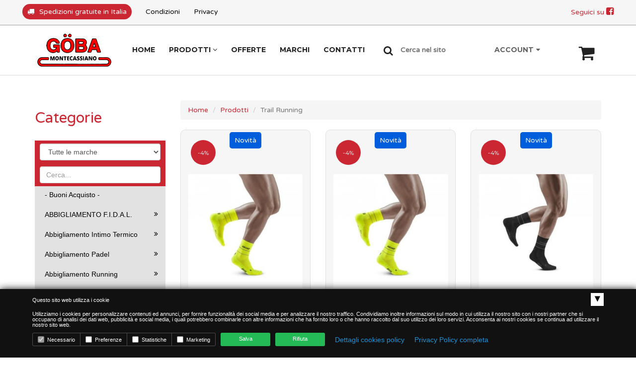

--- FILE ---
content_type: text/html; charset=UTF-8
request_url: https://goba.it/prodotti.php?categoria=19&sottocategoria=7
body_size: 13932
content:

<!DOCTYPE html>
<html lang="it">
  <head>
    <meta charset="UTF-8">
    <title>GÖBA - CALZATURE E ABBIGLIAMENTO</title>
    <meta name="description" content="">
    <meta name="keywords" content="">
    <meta name="viewport" content="width=device-width, initial-scale=1.0">
    <meta name="propeller" content="5a744db5ef0c63dae93043273bd4e388">
   
    <!-- Favicon-->
    <link rel="shortcut icon" href="images/icon/favicon.ico" type="image/x-icon">

    <!-- Web Fonts-->
    <link rel="stylesheet" type="text/css" href="https://fonts.googleapis.com/css?family=Varela+Round">
    <link rel="stylesheet" type="text/css" href="https://fonts.googleapis.com/css?family=Montserrat:400,700">

    <!-- Vendor CSS-->
    <link rel="stylesheet" type="text/css" href="libs/bootstrap/css/bootstrap.min.css">
    <link rel="stylesheet" type="text/css" href="libs/font-awesome/css/font-awesome.min.css">
    <link rel="stylesheet" type="text/css" href="libs/jquery-ui/jquery-ui.min.css">
    <link rel="stylesheet" type="text/css" href="libs/superfish-menu/css/superfish.min.css">
    <link rel="stylesheet" type="text/css" href="libs/slick-sider/slick.min.css">
    <link rel="stylesheet" type="text/css" href="libs/slick-sider/slick-theme.min.css">
    <link rel="stylesheet" type="text/css" href="libs/swiper-sider/dist/css/swiper.min.css">
    <link rel="stylesheet" type="text/css" href="libs/magnific-popup/dist/magnific-popup.min.css">

    <!-- Theme CSS-->
    <link rel="stylesheet" type="text/css" href="css/main.css">
    <link rel="stylesheet" type="text/css" href="css/shortcodes.css">
    <link rel="stylesheet" type="text/css" href="css/home.css">
    <link rel="stylesheet" href="css/custom.css?1768547218">
    <link id="style-main-color" rel="stylesheet" type="text/css" href="css/color/color1.css">


	<script src='https://www.google.com/recaptcha/api.js'></script>

  </head>
  <body class="prodotti__page">
    <div class="mv-site">
      <header class="header mv-header-style-4 mv-wrap">
        <div class="header-top hidden-xs">
          <div class="container">
            <div class="header-top-inner">
              <div class="mv-col-wrapper">
                <div class="mv-col-left header-contact">
                  <ul class="mv-ul clearfix group-contact hidden-xs">
                    <li class="item-button mv-icon-left-style-2 spedizioni_top"><span class="text"> <span class="icon"><i class="fa fa-truck"></i></span> Spedizioni gratuite in Italia</span></li>                    
                    <li class="item-button mv-icon-left-style-2"><a href="condizioni.php" class="text"> Condizioni</a></li>                   
                    <li class="item-button mv-icon-left-style-2"><a href="https://privacy.clion.agency/privacy.php?id=bd4935eb88771c5d9ac6f128bb2cd477&dom=1609" target="_blank" class="text"> Privacy</a></li>
                  
					  
				 </ul>
                </div>
				<div class="mv-col-right header-contact">
                  <ul class="mv-ul clearfix group-contact hidden-xs">
					  <li class="item-button mv-icon-right-style-2 float-right">
						  <a href="https://www.facebook.com/GOBASNC/" target="_blank">Seguici su <i class="fa fa-facebook-square" style="font-size: 18px;"></i></a>
					  </li>
				 </ul>
                </div>
                <!-- .header-contact-->
              </div>
            </div>
          </div>
        </div>
        <!-- .header-top-->

        <div class="header-main-nav ">
          <div class="container">
            <div class="container-inner">
              <div class="header-toggle-off-canvas hidden-md hidden-lg">
                <button type="button" class="mv-btn mv-btn-style-5 btn-off-canvas-toggle click-btn-off-canvas-left"><i class="icon fa fa-bars"></i></button>
              </div>
              <!-- .header-toggle-off-canvas-->

              <div class="header-logo"><a href="index.php" title="Motor Vehikal"><img src="images/logo/logo_2.png" alt="logo" class="logo-img img-default image-live-view"/><img src="images/logo/logo_2.png" alt="logo" class="logo-img img-scroll image-live-view"/></a></div>
              <!-- .header-logo-->

              <div class="main-nav-wrapper hidden-xs hidden-sm">
                <nav class="main-nav">
                  <ul class="nav sf-menu">
                    <li><a href="index.php"><span class="menu-text">Home</span></a></li>
                    <li><a href="prodotti.php"><span class="menu-text">Prodotti <i class="menu-icon fa fa-angle-down"></i></span></a>
                      <ul>
					
											<li><a href="prodotti.php?categoria=429">- Buoni Acquisto -</a></li>
											<li><a href="prodotti.php?categoria=1">ABBIGLIAMENTO F.I.D.A.L.</a></li>
											<li><a href="prodotti.php?categoria=479">Abbigliamento Intimo Termico</a></li>
											<li><a href="prodotti.php?categoria=474">Abbigliamento Padel</a></li>
											<li><a href="prodotti.php?categoria=2">Abbigliamento Running</a></li>
											<li><a href="prodotti.php?categoria=3">Abbigliamento Trail Running</a></li>
											<li><a href="prodotti.php?categoria=4">Accessori </a></li>
											<li><a href="prodotti.php?categoria=5">Calcetto</a></li>
											<li><a href="prodotti.php?categoria=6">Calcio</a></li>
											<li><a href="prodotti.php?categoria=7">Calze al Ginocchio e Calzini</a></li>
											<li><a href="prodotti.php?categoria=532">Ciabatte dopo Gara</a></li>
											<li><a href="prodotti.php?categoria=8">Guanti e abbigliamento Portiere</a></li>
											<li><a href="prodotti.php?categoria=9">Mascherina </a></li>
											<li><a href="prodotti.php?categoria=10">Outdoor</a></li>
											<li><a href="prodotti.php?categoria=11">Padel</a></li>
											<li><a href="prodotti.php?categoria=12">Plantari e Solette</a></li>
											<li><a href="prodotti.php?categoria=13">Rugby</a></li>
											<li><a href="prodotti.php?categoria=14">Running </a></li>
											<li><a href="prodotti.php?categoria=15">Sandali</a></li>
											<li><a href="prodotti.php?categoria=16">Sneakers - Tempo Libero</a></li>
											<li><a href="prodotti.php?categoria=17">Specialistiche per Atletica</a></li>
											<li><a href="prodotti.php?categoria=18">Tennis</a></li>
											<li><a href="prodotti.php?categoria=19">Trail Running</a></li>
											<li><a href="prodotti.php?categoria=20">Volley</a></li>
											<li><a href="prodotti.php?categoria=21">Walking</a></li>
											<li><a href="prodotti.php?categoria=496">Zaini</a></li>
					
                      </ul>
                    </li>
                    <li><a href="prodotti.php?offerta"><span class="menu-text">Offerte</span></a></li>
                    <li><a href="marchi.php"><span class="menu-text">Marchi</span></a></li>
                    <li><a href="contatti.php"><span class="menu-text">Contatti</span></a></li>          
                    <li>
                      <div class="header-search" >
                        <div class="item-button">
                          <button type="button" data-toggle="modal" data-target="#popupSearch" class="mv-btn mv-btn-style-10 btn-open-field-search"><i class="fa fa-search"></i></button>
							<label>Cerca nel sito</label>
                        </div>
                      </div>
                    </li>
                  </ul>
                </nav>

              </div>
              <!-- .header-main-nav-->

              <div class="header-right-button">

                <div class="header-search hidden-md hidden-lg">
                  <div class="item-button">
                    <button type="button" data-toggle="modal" data-target="#popupSearch" class="mv-btn mv-btn-style-10 btn-open-field-search"><i class="fa fa-search"></i></button>
                  </div>
                </div>
                <!-- .header-search-->

                <div class="header-shop">

                  <div class="item-button dropdown mv-dropdown-style-1 script-dropdown-1">
                    <button type="button" class="mv-btn mv-btn-style-11 btn-dropdown btn-my-cart">
						<span class="btn-inner">
							<span class="icon fa fa-shopping-cart"></span>
													</span>
					</button>
                    <div class="dropdown-menu pull-right">
                      <div class="dropdown-menu-inner">
                        <div class="mv-block-style-39">
						                          <div class="block-39-header">Il tuo carrello &egrave; vuoto</div>
						                          </div>
                        <!-- .mv-block-style-39-->
                      </div>
                    </div>
                  </div>

                  <div class="item-button mv-btn dropdown mv-dropdown-style-1 dropdown_account">
                        <button type="button" data-toggle="dropdown" aria-haspopup="true" aria-expanded="false" class="mv-btn mv-btn-style-24">
              <span class="btn-text hidden-xs hidden-sm">Account</span><i class="btn-icon fa fa-user hidden-md hidden-lg"></i><i class="icon fa fa-caret-down"></i>
            </button>
                        <div class="dropdown-menu pull-right">
                          <div class="dropdown-menu-inner">
                            <nav class="mv-menu-style-3">
                              <ul>
								                                <li><a href="login.php"><i class="fa fa-sign-in mv-color-primary"></i>&nbsp;Login</a></li>
                                <li><a href="password-dimenticata.php"><i class="fa fa-pencil-square-o mv-color-primary"></i>&nbsp;Password dimenticata?</a></li>
								                              </ul>
                            </nav>
                          </div>
                        </div>
                      </div>

                </div>
                <!-- .header-shop-->
              </div>
            </div>
          </div>
        </div>
        <!-- .header-main-nav-->
      </header>
      <!-- .header-->
<section class="home-4-highlight mv-wrap">
	
	<div class="container">

		<a href="#" class="btn_open_categorie btn btn-primary visible-xs visible-sm">
             &nbsp;&nbsp;<i class="fa fa-navicon"></i> <strong>CATEGORIE</strong>
        </a>
		
		<div class="row">

			<div class="col-md-9 col-md-push-3">

				

				<div class="home-4-what-hots mv-block-style-2">
					
					<div class="row">
					   <!-- Breadcrumb -->
						<div class="col-md-12">

							
<nav aria-label="breadcrumb">
	<ol class="breadcrumb">

				<li class="breadcrumb-item"><a href="index.php">Home</a></li>
					<li class="breadcrumb-item"><a href="prodotti.php">Prodotti</a></li>
					<li class="breadcrumb-item active" aria-current="page">Trail Running</li>
				
	</ol>
</nav>

						</div>
					</div>
					<!-- // Breadcrumb -->

					<div class="row block-2-list">

					
					<div class="col-lg-4 col-sm-6 item item-filter-home-4 post mv-slider-item  novita ">
						<div class="item-inner mv-effect-zoom-in-out">
							<div class="content-default">
								<div class="content-thumb">
									<div class="thumb-inner mv-effect-relative">
																				<a href="visarticolo.php?id=2105" >
											<img src="thumb.php?width=300&height=300&file=uploads/products/images/2105/2214_1.jpg"  class="mv-effect-item active" />
																						<img src="thumb.php?width=300&height=300&file=uploads/products/images/2105/2214_2.jpg"  class="mv-effect-item" />
																					</a>
										<a href="visarticolo.php?id=2105" class="mv-btn mv-btn-style-25 btn-readmore-plus hidden-xs"></a>
										<div class="content-message mv-message-style-1"><div class="message-inner"></div></div>
									</div>
								</div>
																<div class="content-sale-off mv-label-style-4 label-dark"><div class="label-inner">-4%</div></div>
															</div>
							<div class="content-main">
								<div class="content-text">
									<div class="content-price">
										<span class="new-price">€ 24,00</span>
																				<s>€ 25,00</s>
																			</div>
									<div class="content-desc"><a href="visarticolo.php?id=2105" class="mv-overflow-ellipsis">CEP REFLECTIVE MID CUT SOCKS NEON YELLOW MEN - CALZE A COMPRESSIONE DA UOMO</a></div>
								</div>
							</div>
							<div class="content-hover">
								<div class="content-button mv-btn-group text-center">
									<div class="group-inner">
										<a href="visarticolo.php?id=2105" title="Dettagli" class="mv-btn mv-btn-style-1 btn-1-h-40 responsive-btn-1-type-1 btn-1-dark btn-add-to-cart">
											<span class="btn-inner"><i class="btn-icon fa fa-arrow-circle-right "></i><span class="btn-text">Dettagli</span></span>
										</a>
									</div>
								</div>
							</div>
						</div>
					</div>

						
					<div class="col-lg-4 col-sm-6 item item-filter-home-4 post mv-slider-item  novita ">
						<div class="item-inner mv-effect-zoom-in-out">
							<div class="content-default">
								<div class="content-thumb">
									<div class="thumb-inner mv-effect-relative">
																				<a href="visarticolo.php?id=2106" >
											<img src="thumb.php?width=300&height=300&file=uploads/products/images/2106/2215_1.jpg"  class="mv-effect-item active" />
																						<img src="thumb.php?width=300&height=300&file=uploads/products/images/2106/2215_2.jpg"  class="mv-effect-item" />
																					</a>
										<a href="visarticolo.php?id=2106" class="mv-btn mv-btn-style-25 btn-readmore-plus hidden-xs"></a>
										<div class="content-message mv-message-style-1"><div class="message-inner"></div></div>
									</div>
								</div>
																<div class="content-sale-off mv-label-style-4 label-dark"><div class="label-inner">-4%</div></div>
															</div>
							<div class="content-main">
								<div class="content-text">
									<div class="content-price">
										<span class="new-price">€ 24,00</span>
																				<s>€ 25,00</s>
																			</div>
									<div class="content-desc"><a href="visarticolo.php?id=2106" class="mv-overflow-ellipsis">CEP REFLECTIVE MID CUT SOCKS NEON YELLOW WOMEN - CALZE A COMPRESSIONE DA DONNA </a></div>
								</div>
							</div>
							<div class="content-hover">
								<div class="content-button mv-btn-group text-center">
									<div class="group-inner">
										<a href="visarticolo.php?id=2106" title="Dettagli" class="mv-btn mv-btn-style-1 btn-1-h-40 responsive-btn-1-type-1 btn-1-dark btn-add-to-cart">
											<span class="btn-inner"><i class="btn-icon fa fa-arrow-circle-right "></i><span class="btn-text">Dettagli</span></span>
										</a>
									</div>
								</div>
							</div>
						</div>
					</div>

						
					<div class="col-lg-4 col-sm-6 item item-filter-home-4 post mv-slider-item  novita ">
						<div class="item-inner mv-effect-zoom-in-out">
							<div class="content-default">
								<div class="content-thumb">
									<div class="thumb-inner mv-effect-relative">
																				<a href="visarticolo.php?id=2108" >
											<img src="thumb.php?width=300&height=300&file=uploads/products/images/2108/2218_1.jpg"  class="mv-effect-item active" />
																						<img src="thumb.php?width=300&height=300&file=uploads/products/images/2108/2218_2.jpg"  class="mv-effect-item" />
																					</a>
										<a href="visarticolo.php?id=2108" class="mv-btn mv-btn-style-25 btn-readmore-plus hidden-xs"></a>
										<div class="content-message mv-message-style-1"><div class="message-inner"></div></div>
									</div>
								</div>
																<div class="content-sale-off mv-label-style-4 label-dark"><div class="label-inner">-4%</div></div>
															</div>
							<div class="content-main">
								<div class="content-text">
									<div class="content-price">
										<span class="new-price">€ 24,00</span>
																				<s>€ 25,00</s>
																			</div>
									<div class="content-desc"><a href="visarticolo.php?id=2108" class="mv-overflow-ellipsis">CEP REFLECTIVE MID CUT SOCKS BLACK MEN - CALZE A COMPRESSIONE DA UOMO</a></div>
								</div>
							</div>
							<div class="content-hover">
								<div class="content-button mv-btn-group text-center">
									<div class="group-inner">
										<a href="visarticolo.php?id=2108" title="Dettagli" class="mv-btn mv-btn-style-1 btn-1-h-40 responsive-btn-1-type-1 btn-1-dark btn-add-to-cart">
											<span class="btn-inner"><i class="btn-icon fa fa-arrow-circle-right "></i><span class="btn-text">Dettagli</span></span>
										</a>
									</div>
								</div>
							</div>
						</div>
					</div>

						
					</div> <!-- end row -->

                </div>

				

			</div>
			
			<div class="side_menu_container col-md-3 col-md-pull-9">
		
	<h2 class="hidden-xs hidden-sm">Categorie</h2>

	<ul class="side_menu ">
		<span class="btn_close_sidemenu visible-xs visible-sm">
			<i class="fa fa-remove"></i>
		</span>

		<li class="side_filter">
			<select onchange="javascript: if (this.value != '')	location.href='prodotti.php?marca='+this.value;" class="form-control">
				<option selected value="">Tutte le marche</option>
							<option value="1" >Karhu</option>
							<option value="2" >Puma</option>
							<option value="3" >New Balance</option>
							<option value="4" >Adidas</option>
							<option value="5" >Joma</option>
							<option value="6" >Brooks</option>
							<option value="7" >Saucony</option>
							<option value="8" >Uhlsport</option>
							<option value="9" >Asics</option>
							<option value="10" >Mizuno</option>
							<option value="11" >X-Bionic</option>
							<option value="12" >Freddy</option>
							<option value="13" >Mc DAVID</option>
							<option value="15" >Macron</option>
							<option value="16" >LA SPORTIVA</option>
							<option value="17" >Noene</option>
							<option value="18" >UYN</option>
							<option value="19" >TEVA</option>
							<option value="24" >Merrell</option>
							<option value="21" >test</option>
							<option value="22" >361</option>
							<option value="23" >CEP</option>
							<option value="25" >Rossignol</option>
							<option value="26" >Reusch</option>
						</select>
		</li>
		<li class="side_filter">
			<form action="prodotti.php" method="GET" onsubmit="if (this.cerca.value.length<3){alert('Inserisci almeno 3 caratteri');return false;}">
				<input type="text" value="" placeholder="Cerca..." name="cerca" class="form-control" />
			</form>
		</li>

			<li class=""><a href="prodotti.php?categoria=429">- Buoni Acquisto -</a></li>
				<li class="has_child ">
			<a href="#">ABBIGLIAMENTO F.I.D.A.L.</a>
			<ul class="submenu">
							<li class=""><a href="prodotti.php?categoria=1&sottocategoria=510">Borsone</a></li>
								<li class="has_child ">
					<a href="#">Canotta</a>
					<ul class="micromenu">
											<li class=""><a href="prodotti.php?categoria=1&sottocategoria=412&microcategoria=418">Donna</a></li>
												<li class=""><a href="prodotti.php?categoria=1&sottocategoria=412&microcategoria=417">Uomo</a></li>
											</ul>
				</li>
								<li class="has_child ">
					<a href="#">Felpa</a>
					<ul class="micromenu">
											<li class=""><a href="prodotti.php?categoria=1&sottocategoria=459&microcategoria=461">Donna</a></li>
												<li class=""><a href="prodotti.php?categoria=1&sottocategoria=459&microcategoria=460">Uomo</a></li>
											</ul>
				</li>
								<li class="has_child ">
					<a href="#">Manica Corta</a>
					<ul class="micromenu">
											<li class=""><a href="prodotti.php?categoria=1&sottocategoria=98&microcategoria=202">Donna</a></li>
												<li class=""><a href="prodotti.php?categoria=1&sottocategoria=98&microcategoria=201">Uomo</a></li>
											</ul>
				</li>
								<li class="has_child ">
					<a href="#">Manica Lunga</a>
					<ul class="micromenu">
											<li class=""><a href="prodotti.php?categoria=1&sottocategoria=492&microcategoria=494">Donna</a></li>
												<li class=""><a href="prodotti.php?categoria=1&sottocategoria=492&microcategoria=493">Uomo</a></li>
											</ul>
				</li>
								<li class="has_child ">
					<a href="#">Short</a>
					<ul class="micromenu">
											<li class=""><a href="prodotti.php?categoria=1&sottocategoria=432&microcategoria=445">Donna</a></li>
												<li class=""><a href="prodotti.php?categoria=1&sottocategoria=432&microcategoria=433">Uomo</a></li>
											</ul>
				</li>
								<li class="has_child ">
					<a href="#">Sprinter</a>
					<ul class="micromenu">
											<li class=""><a href="prodotti.php?categoria=1&sottocategoria=430&microcategoria=431">Uomo</a></li>
											</ul>
				</li>
								<li class=""><a href="prodotti.php?categoria=1&sottocategoria=413">Top</a></li>
								<li class=""><a href="prodotti.php?categoria=1&sottocategoria=500">Zaino</a></li>
							</ul>
		</li>
				<li class="has_child ">
			<a href="#">Abbigliamento Intimo Termico</a>
			<ul class="submenu">
							<li class="has_child ">
					<a href="#">Manica Lunga</a>
					<ul class="micromenu">
											<li class="has_child ">
							<a href="#">Donna</a>
							<ul class="nanomenu">
															<li class=""><a href="prodotti.php?categoria=479&sottocategoria=480&microcategoria=483&nanocategoria=484">UYN</a></li>
														</ul>
						</li>
												<li class=""><a href="prodotti.php?categoria=479&sottocategoria=480&microcategoria=485">Unisex</a></li>
												<li class="has_child ">
							<a href="#">Uomo</a>
							<ul class="nanomenu">
															<li class=""><a href="prodotti.php?categoria=479&sottocategoria=480&microcategoria=481&nanocategoria=482">UYN</a></li>
														</ul>
						</li>
											</ul>
				</li>
							</ul>
		</li>
				<li class="has_child ">
			<a href="#">Abbigliamento Padel</a>
			<ul class="submenu">
							<li class="has_child ">
					<a href="#">Manica Corta</a>
					<ul class="micromenu">
											<li class="has_child ">
							<a href="#">Uomo</a>
							<ul class="nanomenu">
															<li class=""><a href="prodotti.php?categoria=474&sottocategoria=475&microcategoria=476&nanocategoria=478">UYN</a></li>
														</ul>
						</li>
											</ul>
				</li>
							</ul>
		</li>
				<li class="has_child ">
			<a href="#">Abbigliamento Running</a>
			<ul class="submenu">
							<li class="has_child ">
					<a href="#">Calzini</a>
					<ul class="micromenu">
											<li class="has_child ">
							<a href="#">Uomo</a>
							<ul class="nanomenu">
															<li class=""><a href="prodotti.php?categoria=2&sottocategoria=99&microcategoria=203&nanocategoria=397">CEP</a></li>
														</ul>
						</li>
											</ul>
				</li>
								<li class="has_child ">
					<a href="#">Canotta Running</a>
					<ul class="micromenu">
											<li class="has_child ">
							<a href="#">Donna</a>
							<ul class="nanomenu">
															<li class=""><a href="prodotti.php?categoria=2&sottocategoria=69&microcategoria=155&nanocategoria=309">Asics</a></li>
															<li class=""><a href="prodotti.php?categoria=2&sottocategoria=69&microcategoria=155&nanocategoria=301">Brooks</a></li>
															<li class=""><a href="prodotti.php?categoria=2&sottocategoria=69&microcategoria=155&nanocategoria=424">Joma</a></li>
															<li class=""><a href="prodotti.php?categoria=2&sottocategoria=69&microcategoria=155&nanocategoria=425">Joma</a></li>
															<li class=""><a href="prodotti.php?categoria=2&sottocategoria=69&microcategoria=155&nanocategoria=307">UYN</a></li>
															<li class=""><a href="prodotti.php?categoria=2&sottocategoria=69&microcategoria=155&nanocategoria=302">X-Bionic</a></li>
														</ul>
						</li>
												<li class="has_child ">
							<a href="#">Uomo</a>
							<ul class="nanomenu">
															<li class=""><a href="prodotti.php?categoria=2&sottocategoria=69&microcategoria=151&nanocategoria=310">Asics</a></li>
															<li class=""><a href="prodotti.php?categoria=2&sottocategoria=69&microcategoria=151&nanocategoria=426">Joma</a></li>
															<li class=""><a href="prodotti.php?categoria=2&sottocategoria=69&microcategoria=151&nanocategoria=303">UYN</a></li>
														</ul>
						</li>
											</ul>
				</li>
								<li class="has_child ">
					<a href="#">Giacca Running</a>
					<ul class="micromenu">
											<li class="has_child ">
							<a href="#">Donna</a>
							<ul class="nanomenu">
															<li class=""><a href="prodotti.php?categoria=2&sottocategoria=88&microcategoria=178&nanocategoria=298">Brooks</a></li>
															<li class=""><a href="prodotti.php?categoria=2&sottocategoria=88&microcategoria=178&nanocategoria=375">New Balance</a></li>
														</ul>
						</li>
												<li class="has_child ">
							<a href="#">Uomo</a>
							<ul class="nanomenu">
															<li class=""><a href="prodotti.php?categoria=2&sottocategoria=88&microcategoria=177&nanocategoria=297">Adidas</a></li>
															<li class=""><a href="prodotti.php?categoria=2&sottocategoria=88&microcategoria=177&nanocategoria=380">Asics</a></li>
															<li class=""><a href="prodotti.php?categoria=2&sottocategoria=88&microcategoria=177&nanocategoria=294">Brooks</a></li>
															<li class=""><a href="prodotti.php?categoria=2&sottocategoria=88&microcategoria=177&nanocategoria=423">Joma</a></li>
															<li class=""><a href="prodotti.php?categoria=2&sottocategoria=88&microcategoria=177&nanocategoria=287">New Balance</a></li>
														</ul>
						</li>
											</ul>
				</li>
								<li class="has_child ">
					<a href="#">Gilet</a>
					<ul class="micromenu">
											<li class=""><a href="prodotti.php?categoria=2&sottocategoria=72&microcategoria=154">Donna</a></li>
												<li class=""><a href="prodotti.php?categoria=2&sottocategoria=72&microcategoria=152">Uomo</a></li>
											</ul>
				</li>
								<li class="has_child ">
					<a href="#">Manica Corta</a>
					<ul class="micromenu">
											<li class="has_child ">
							<a href="#">Donna</a>
							<ul class="nanomenu">
															<li class=""><a href="prodotti.php?categoria=2&sottocategoria=68&microcategoria=141&nanocategoria=395">Joma</a></li>
															<li class=""><a href="prodotti.php?categoria=2&sottocategoria=68&microcategoria=141&nanocategoria=306">UYN</a></li>
														</ul>
						</li>
												<li class="has_child ">
							<a href="#">Uomo</a>
							<ul class="nanomenu">
															<li class=""><a href="prodotti.php?categoria=2&sottocategoria=68&microcategoria=139&nanocategoria=377">Asics</a></li>
															<li class=""><a href="prodotti.php?categoria=2&sottocategoria=68&microcategoria=139&nanocategoria=299">Brooks</a></li>
															<li class=""><a href="prodotti.php?categoria=2&sottocategoria=68&microcategoria=139&nanocategoria=396">Joma</a></li>
															<li class=""><a href="prodotti.php?categoria=2&sottocategoria=68&microcategoria=139&nanocategoria=374">New Balance</a></li>
															<li class=""><a href="prodotti.php?categoria=2&sottocategoria=68&microcategoria=139&nanocategoria=304">UYN</a></li>
														</ul>
						</li>
											</ul>
				</li>
								<li class="has_child ">
					<a href="#">Manica Lunga</a>
					<ul class="micromenu">
											<li class=""><a href="prodotti.php?categoria=2&sottocategoria=67&microcategoria=140">Donna</a></li>
												<li class="has_child ">
							<a href="#">Uomo</a>
							<ul class="nanomenu">
															<li class=""><a href="prodotti.php?categoria=2&sottocategoria=67&microcategoria=138&nanocategoria=371">Joma</a></li>
															<li class=""><a href="prodotti.php?categoria=2&sottocategoria=67&microcategoria=138&nanocategoria=372">New Balance</a></li>
															<li class=""><a href="prodotti.php?categoria=2&sottocategoria=67&microcategoria=138&nanocategoria=305">UYN</a></li>
														</ul>
						</li>
											</ul>
				</li>
								<li class=""><a href="prodotti.php?categoria=2&sottocategoria=82">Mascherina UYN Running Unisex</a></li>
								<li class="has_child ">
					<a href="#">Pantalone 3/4</a>
					<ul class="micromenu">
											<li class=""><a href="prodotti.php?categoria=2&sottocategoria=66&microcategoria=137">Donna</a></li>
												<li class=""><a href="prodotti.php?categoria=2&sottocategoria=66&microcategoria=134">Uomo</a></li>
											</ul>
				</li>
								<li class="has_child ">
					<a href="#">Pantalone Corto</a>
					<ul class="micromenu">
											<li class=""><a href="prodotti.php?categoria=2&sottocategoria=64&microcategoria=135">Donna</a></li>
												<li class="has_child ">
							<a href="#">Uomo</a>
							<ul class="nanomenu">
															<li class=""><a href="prodotti.php?categoria=2&sottocategoria=64&microcategoria=133&nanocategoria=379">Asics</a></li>
															<li class=""><a href="prodotti.php?categoria=2&sottocategoria=64&microcategoria=133&nanocategoria=296">Brooks </a></li>
														</ul>
						</li>
											</ul>
				</li>
								<li class="has_child ">
					<a href="#">Pantalone Lungo</a>
					<ul class="micromenu">
											<li class="has_child ">
							<a href="#">Donna</a>
							<ul class="nanomenu">
															<li class=""><a href="prodotti.php?categoria=2&sottocategoria=65&microcategoria=136&nanocategoria=300">Brooks</a></li>
															<li class=""><a href="prodotti.php?categoria=2&sottocategoria=65&microcategoria=136&nanocategoria=376">New Balance</a></li>
														</ul>
						</li>
												<li class="has_child ">
							<a href="#">Uomo</a>
							<ul class="nanomenu">
															<li class=""><a href="prodotti.php?categoria=2&sottocategoria=65&microcategoria=132&nanocategoria=293">Asics</a></li>
															<li class=""><a href="prodotti.php?categoria=2&sottocategoria=65&microcategoria=132&nanocategoria=295">Brooks</a></li>
															<li class=""><a href="prodotti.php?categoria=2&sottocategoria=65&microcategoria=132&nanocategoria=373">New Balance</a></li>
														</ul>
						</li>
											</ul>
				</li>
								<li class=""><a href="prodotti.php?categoria=2&sottocategoria=414">Top</a></li>
							</ul>
		</li>
				<li class="has_child ">
			<a href="#">Abbigliamento Trail Running</a>
			<ul class="submenu">
							<li class="has_child ">
					<a href="#">Manica Corta Trail</a>
					<ul class="micromenu">
											<li class="has_child ">
							<a href="#">Uomo</a>
							<ul class="nanomenu">
															<li class=""><a href="prodotti.php?categoria=3&sottocategoria=94&microcategoria=114&nanocategoria=378">Asics</a></li>
														</ul>
						</li>
											</ul>
				</li>
								<li class="has_child ">
					<a href="#">Pantalone Corto Trail</a>
					<ul class="micromenu">
											<li class="has_child ">
							<a href="#">Uomo</a>
							<ul class="nanomenu">
															<li class=""><a href="prodotti.php?categoria=3&sottocategoria=95&microcategoria=191&nanocategoria=381">uomo</a></li>
														</ul>
						</li>
											</ul>
				</li>
							</ul>
		</li>
				<li class="has_child ">
			<a href="#">Accessori </a>
			<ul class="submenu">
							<li class="has_child ">
					<a href="#">Accessori Atletica</a>
					<ul class="micromenu">
											<li class=""><a href="prodotti.php?categoria=4&sottocategoria=56&microcategoria=170">Chiodi per Scarpe</a></li>
											</ul>
				</li>
								<li class=""><a href="prodotti.php?categoria=4&sottocategoria=57">Accessori Calcio</a></li>
								<li class="has_child ">
					<a href="#">Accessori Running</a>
					<ul class="micromenu">
											<li class="has_child ">
							<a href="#">Calzini</a>
							<ul class="nanomenu">
															<li class=""><a href="prodotti.php?categoria=4&sottocategoria=71&microcategoria=204&nanocategoria=399">Donna</a></li>
															<li class=""><a href="prodotti.php?categoria=4&sottocategoria=71&microcategoria=204&nanocategoria=398">Uomo</a></li>
														</ul>
						</li>
												<li class=""><a href="prodotti.php?categoria=4&sottocategoria=71&microcategoria=180">Lacci</a></li>
												<li class=""><a href="prodotti.php?categoria=4&sottocategoria=71&microcategoria=179">Mascherina </a></li>
											</ul>
				</li>
								<li class="has_child ">
					<a href="#">Accessori Trail Running</a>
					<ul class="micromenu">
											<li class=""><a href="prodotti.php?categoria=4&sottocategoria=89&microcategoria=182">Ghette</a></li>
												<li class=""><a href="prodotti.php?categoria=4&sottocategoria=89&microcategoria=181">Lacci</a></li>
												<li class="has_child ">
							<a href="#">Zaino</a>
							<ul class="nanomenu">
															<li class=""><a href="prodotti.php?categoria=4&sottocategoria=89&microcategoria=183&nanocategoria=386">La Sportiva</a></li>
														</ul>
						</li>
											</ul>
				</li>
								<li class="has_child ">
					<a href="#">Accessori Volley</a>
					<ul class="micromenu">
											<li class=""><a href="prodotti.php?categoria=4&sottocategoria=87&microcategoria=176">Ginocchiere</a></li>
											</ul>
				</li>
							</ul>
		</li>
				<li class="has_child ">
			<a href="#">Calcetto</a>
			<ul class="submenu">
							<li class="has_child ">
					<a href="#">Calcetto Indoor</a>
					<ul class="micromenu">
											<li class=""><a href="prodotti.php?categoria=5&sottocategoria=46&microcategoria=211">Joma</a></li>
											</ul>
				</li>
								<li class="has_child ">
					<a href="#">Calcetto Outdoor</a>
					<ul class="micromenu">
											<li class=""><a href="prodotti.php?categoria=5&sottocategoria=45&microcategoria=210">Joma</a></li>
											</ul>
				</li>
								<li class=""><a href="prodotti.php?categoria=5&sottocategoria=49">Palloni R. Controllato</a></li>
							</ul>
		</li>
				<li class="has_child ">
			<a href="#">Calcio</a>
			<ul class="submenu">
							<li class=""><a href="prodotti.php?categoria=6&sottocategoria=55">Calcio Bambino</a></li>
								<li class=""><a href="prodotti.php?categoria=6&sottocategoria=51">Palloni Misura 4</a></li>
								<li class=""><a href="prodotti.php?categoria=6&sottocategoria=50">Palloni Misura 5</a></li>
								<li class=""><a href="prodotti.php?categoria=6&sottocategoria=29">Taccetti Intercambiabili</a></li>
								<li class=""><a href="prodotti.php?categoria=6&sottocategoria=28">Tacchetti Fissi</a></li>
								<li class=""><a href="prodotti.php?categoria=6&sottocategoria=30">Tacchetti Mix Sol</a></li>
							</ul>
		</li>
				<li class="has_child ">
			<a href="#">Calze al Ginocchio e Calzini</a>
			<ul class="submenu">
							<li class="has_child ">
					<a href="#">Calf</a>
					<ul class="micromenu">
											<li class="has_child ">
							<a href="#">Men's</a>
							<ul class="nanomenu">
															<li class=""><a href="prodotti.php?categoria=7&sottocategoria=101&microcategoria=207&nanocategoria=403">UYN</a></li>
														</ul>
						</li>
												<li class="has_child ">
							<a href="#">Women's</a>
							<ul class="nanomenu">
															<li class=""><a href="prodotti.php?categoria=7&sottocategoria=101&microcategoria=208&nanocategoria=402">CEP</a></li>
															<li class=""><a href="prodotti.php?categoria=7&sottocategoria=101&microcategoria=208&nanocategoria=404">UYN</a></li>
														</ul>
						</li>
											</ul>
				</li>
								<li class="has_child ">
					<a href="#">Calze a Compressione al Ginocchio</a>
					<ul class="micromenu">
											<li class="has_child ">
							<a href="#">Men's</a>
							<ul class="nanomenu">
															<li class=""><a href="prodotti.php?categoria=7&sottocategoria=93&microcategoria=196&nanocategoria=352">CEP</a></li>
															<li class=""><a href="prodotti.php?categoria=7&sottocategoria=93&microcategoria=196&nanocategoria=353">UYN</a></li>
														</ul>
						</li>
												<li class="has_child ">
							<a href="#">Women's</a>
							<ul class="nanomenu">
															<li class=""><a href="prodotti.php?categoria=7&sottocategoria=93&microcategoria=197&nanocategoria=351">CEP</a></li>
															<li class=""><a href="prodotti.php?categoria=7&sottocategoria=93&microcategoria=197&nanocategoria=354">UYN</a></li>
														</ul>
						</li>
											</ul>
				</li>
								<li class="has_child ">
					<a href="#">Calzini Hiking</a>
					<ul class="micromenu">
											<li class="has_child ">
							<a href="#">Men's</a>
							<ul class="nanomenu">
															<li class=""><a href="prodotti.php?categoria=7&sottocategoria=83&microcategoria=162&nanocategoria=346">CEP</a></li>
															<li class=""><a href="prodotti.php?categoria=7&sottocategoria=83&microcategoria=162&nanocategoria=360">La Sportiva</a></li>
															<li class=""><a href="prodotti.php?categoria=7&sottocategoria=83&microcategoria=162&nanocategoria=344">UYN</a></li>
														</ul>
						</li>
												<li class="has_child ">
							<a href="#">Women's</a>
							<ul class="nanomenu">
															<li class=""><a href="prodotti.php?categoria=7&sottocategoria=83&microcategoria=190&nanocategoria=345">CEP</a></li>
															<li class=""><a href="prodotti.php?categoria=7&sottocategoria=83&microcategoria=190&nanocategoria=359">La Sportiva</a></li>
															<li class=""><a href="prodotti.php?categoria=7&sottocategoria=83&microcategoria=190&nanocategoria=347">UYN</a></li>
														</ul>
						</li>
											</ul>
				</li>
								<li class="has_child ">
					<a href="#">Calzini Running</a>
					<ul class="micromenu">
											<li class="has_child ">
							<a href="#">Men's</a>
							<ul class="nanomenu">
															<li class=""><a href="prodotti.php?categoria=7&sottocategoria=92&microcategoria=192&nanocategoria=343">CEP</a></li>
															<li class=""><a href="prodotti.php?categoria=7&sottocategoria=92&microcategoria=192&nanocategoria=350">UYN</a></li>
														</ul>
						</li>
												<li class="has_child ">
							<a href="#">Women's</a>
							<ul class="nanomenu">
															<li class=""><a href="prodotti.php?categoria=7&sottocategoria=92&microcategoria=193&nanocategoria=348">CEP</a></li>
															<li class=""><a href="prodotti.php?categoria=7&sottocategoria=92&microcategoria=193&nanocategoria=349">UYN</a></li>
														</ul>
						</li>
											</ul>
				</li>
								<li class="has_child ">
					<a href="#">Calzini Sneaker</a>
					<ul class="micromenu">
											<li class="has_child ">
							<a href="#">Men</a>
							<ul class="nanomenu">
															<li class=""><a href="prodotti.php?categoria=7&sottocategoria=100&microcategoria=205&nanocategoria=400">CEP</a></li>
														</ul>
						</li>
												<li class="has_child ">
							<a href="#">Women's</a>
							<ul class="nanomenu">
															<li class=""><a href="prodotti.php?categoria=7&sottocategoria=100&microcategoria=206&nanocategoria=401">CEP</a></li>
														</ul>
						</li>
											</ul>
				</li>
								<li class="has_child ">
					<a href="#">Calzini Trail</a>
					<ul class="micromenu">
											<li class="has_child ">
							<a href="#">Men's</a>
							<ul class="nanomenu">
															<li class=""><a href="prodotti.php?categoria=7&sottocategoria=91&microcategoria=194&nanocategoria=361">CEP</a></li>
															<li class=""><a href="prodotti.php?categoria=7&sottocategoria=91&microcategoria=194&nanocategoria=355">La Sportiva</a></li>
															<li class=""><a href="prodotti.php?categoria=7&sottocategoria=91&microcategoria=194&nanocategoria=357">UYN</a></li>
														</ul>
						</li>
												<li class="has_child ">
							<a href="#">Women's</a>
							<ul class="nanomenu">
															<li class=""><a href="prodotti.php?categoria=7&sottocategoria=91&microcategoria=195&nanocategoria=362">CEP</a></li>
															<li class=""><a href="prodotti.php?categoria=7&sottocategoria=91&microcategoria=195&nanocategoria=356">La Sportiva</a></li>
															<li class=""><a href="prodotti.php?categoria=7&sottocategoria=91&microcategoria=195&nanocategoria=358">UYN</a></li>
														</ul>
						</li>
											</ul>
				</li>
							</ul>
		</li>
				<li class="has_child ">
			<a href="#">Ciabatte dopo Gara</a>
			<ul class="submenu">
							<li class=""><a href="prodotti.php?categoria=532&sottocategoria=533">Ciabatte TEVA</a></li>
							</ul>
		</li>
				<li class="has_child ">
			<a href="#">Guanti e abbigliamento Portiere</a>
			<ul class="submenu">
							<li class=""><a href="prodotti.php?categoria=8&sottocategoria=534">Antipioggia</a></li>
								<li class=""><a href="prodotti.php?categoria=8&sottocategoria=53">Guanti Adidas</a></li>
								<li class=""><a href="prodotti.php?categoria=8&sottocategoria=52">Guanti Puma</a></li>
								<li class=""><a href="prodotti.php?categoria=8&sottocategoria=54">Guanti Uhlsport</a></li>
								<li class="has_child ">
					<a href="#">Maglie Portiere</a>
					<ul class="micromenu">
											<li class=""><a href="prodotti.php?categoria=8&sottocategoria=60&microcategoria=131">Maglie M. Corta</a></li>
												<li class=""><a href="prodotti.php?categoria=8&sottocategoria=60&microcategoria=130">Maglie M. Lunga</a></li>
											</ul>
				</li>
								<li class="has_child ">
					<a href="#">Pantaloni Portiere</a>
					<ul class="micromenu">
											<li class=""><a href="prodotti.php?categoria=8&sottocategoria=59&microcategoria=129">Pantalone 3/4</a></li>
												<li class=""><a href="prodotti.php?categoria=8&sottocategoria=59&microcategoria=128">Pantalone Corto</a></li>
												<li class=""><a href="prodotti.php?categoria=8&sottocategoria=59&microcategoria=127">Pantalone Lungo</a></li>
											</ul>
				</li>
							</ul>
		</li>
				<li class="has_child ">
			<a href="#">Mascherina </a>
			<ul class="submenu">
							<li class=""><a href="prodotti.php?categoria=9&sottocategoria=86">MASCHERINA RUNNING LA SPORTIVA UNISEX</a></li>
								<li class=""><a href="prodotti.php?categoria=9&sottocategoria=84">Mascherina UYN Running Unisex</a></li>
							</ul>
		</li>
				<li class="has_child ">
			<a href="#">Outdoor</a>
			<ul class="submenu">
							<li class="has_child ">
					<a href="#">Avvicinamento</a>
					<ul class="micromenu">
											<li class=""><a href="prodotti.php?categoria=10&sottocategoria=78&microcategoria=157">Men's</a></li>
												<li class=""><a href="prodotti.php?categoria=10&sottocategoria=78&microcategoria=108">Women's</a></li>
											</ul>
				</li>
								<li class="has_child ">
					<a href="#">Mountain/Fast hiking</a>
					<ul class="micromenu">
											<li class="has_child ">
							<a href="#">Men's</a>
							<ul class="nanomenu">
															<li class=""><a href="prodotti.php?categoria=10&sottocategoria=79&microcategoria=189&nanocategoria=364">361</a></li>
															<li class=""><a href="prodotti.php?categoria=10&sottocategoria=79&microcategoria=189&nanocategoria=491">Adidas</a></li>
															<li class=""><a href="prodotti.php?categoria=10&sottocategoria=79&microcategoria=189&nanocategoria=336">La Sportiva</a></li>
														</ul>
						</li>
												<li class="has_child ">
							<a href="#">Women's</a>
							<ul class="nanomenu">
															<li class=""><a href="prodotti.php?categoria=10&sottocategoria=79&microcategoria=161&nanocategoria=335">La Sportiva</a></li>
														</ul>
						</li>
											</ul>
				</li>
								<li class="has_child ">
					<a href="#">Trekking/Backpacking</a>
					<ul class="micromenu">
											<li class="has_child ">
							<a href="#">Men's</a>
							<ul class="nanomenu">
															<li class=""><a href="prodotti.php?categoria=10&sottocategoria=90&microcategoria=186&nanocategoria=333">La Sportiva</a></li>
														</ul>
						</li>
												<li class="has_child ">
							<a href="#">Women's</a>
							<ul class="nanomenu">
															<li class=""><a href="prodotti.php?categoria=10&sottocategoria=90&microcategoria=187&nanocategoria=334">La Sportiva</a></li>
														</ul>
						</li>
											</ul>
				</li>
							</ul>
		</li>
				<li class="has_child ">
			<a href="#">Padel</a>
			<ul class="submenu">
							<li class="has_child ">
					<a href="#">Padel</a>
					<ul class="micromenu">
											<li class="has_child ">
							<a href="#">Padel Donna</a>
							<ul class="nanomenu">
															<li class=""><a href="prodotti.php?categoria=11&sottocategoria=85&microcategoria=175&nanocategoria=283">Asics</a></li>
															<li class=""><a href="prodotti.php?categoria=11&sottocategoria=85&microcategoria=175&nanocategoria=284">Joma</a></li>
														</ul>
						</li>
												<li class="has_child ">
							<a href="#">Padel Unisex</a>
							<ul class="nanomenu">
															<li class=""><a href="prodotti.php?categoria=11&sottocategoria=85&microcategoria=515&nanocategoria=516">Puma</a></li>
														</ul>
						</li>
												<li class="has_child ">
							<a href="#">Padel Uomo</a>
							<ul class="nanomenu">
															<li class=""><a href="prodotti.php?categoria=11&sottocategoria=85&microcategoria=174&nanocategoria=281">Asics</a></li>
															<li class=""><a href="prodotti.php?categoria=11&sottocategoria=85&microcategoria=174&nanocategoria=282">Joma</a></li>
															<li class=""><a href="prodotti.php?categoria=11&sottocategoria=85&microcategoria=174&nanocategoria=285">New Balance</a></li>
															<li class=""><a href="prodotti.php?categoria=11&sottocategoria=85&microcategoria=174&nanocategoria=513">Puma</a></li>
														</ul>
						</li>
											</ul>
				</li>
							</ul>
		</li>
				<li class="has_child ">
			<a href="#">Plantari e Solette</a>
			<ul class="submenu">
							<li class=""><a href="prodotti.php?categoria=12&sottocategoria=74">Plantari</a></li>
								<li class=""><a href="prodotti.php?categoria=12&sottocategoria=75">Solette</a></li>
								<li class=""><a href="prodotti.php?categoria=12&sottocategoria=76">Sotto Plantari</a></li>
							</ul>
		</li>
				<li class=""><a href="prodotti.php?categoria=13">Rugby</a></li>
				<li class="has_child ">
			<a href="#">Running </a>
			<ul class="submenu">
							<li class="has_child ">
					<a href="#">Intermedie</a>
					<ul class="micromenu">
											<li class="has_child ">
							<a href="#">Men's</a>
							<ul class="nanomenu">
															<li class=""><a href="prodotti.php?categoria=14&sottocategoria=25&microcategoria=107&nanocategoria=342">361</a></li>
															<li class=""><a href="prodotti.php?categoria=14&sottocategoria=25&microcategoria=107&nanocategoria=239">Adidas</a></li>
															<li class=""><a href="prodotti.php?categoria=14&sottocategoria=25&microcategoria=107&nanocategoria=240">Asics</a></li>
															<li class=""><a href="prodotti.php?categoria=14&sottocategoria=25&microcategoria=107&nanocategoria=241">Brooks</a></li>
															<li class=""><a href="prodotti.php?categoria=14&sottocategoria=25&microcategoria=107&nanocategoria=243">Joma</a></li>
															<li class=""><a href="prodotti.php?categoria=14&sottocategoria=25&microcategoria=107&nanocategoria=242">Karhu</a></li>
															<li class=""><a href="prodotti.php?categoria=14&sottocategoria=25&microcategoria=107&nanocategoria=244">New Balance</a></li>
															<li class=""><a href="prodotti.php?categoria=14&sottocategoria=25&microcategoria=107&nanocategoria=337">Puma</a></li>
															<li class=""><a href="prodotti.php?categoria=14&sottocategoria=25&microcategoria=107&nanocategoria=323">Saucony</a></li>
														</ul>
						</li>
												<li class="has_child ">
							<a href="#">Women's</a>
							<ul class="nanomenu">
															<li class=""><a href="prodotti.php?categoria=14&sottocategoria=25&microcategoria=156&nanocategoria=368">361</a></li>
															<li class=""><a href="prodotti.php?categoria=14&sottocategoria=25&microcategoria=156&nanocategoria=257">Adidas</a></li>
															<li class=""><a href="prodotti.php?categoria=14&sottocategoria=25&microcategoria=156&nanocategoria=269">Asics</a></li>
															<li class=""><a href="prodotti.php?categoria=14&sottocategoria=25&microcategoria=156&nanocategoria=277">Brooks</a></li>
															<li class=""><a href="prodotti.php?categoria=14&sottocategoria=25&microcategoria=156&nanocategoria=270">New Balance</a></li>
															<li class=""><a href="prodotti.php?categoria=14&sottocategoria=25&microcategoria=156&nanocategoria=384">Saucony</a></li>
														</ul>
						</li>
											</ul>
				</li>
								<li class="has_child ">
					<a href="#">Performanti</a>
					<ul class="micromenu">
											<li class="has_child ">
							<a href="#">Men</a>
							<ul class="nanomenu">
															<li class=""><a href="prodotti.php?categoria=14&sottocategoria=450&microcategoria=451&nanocategoria=453">Adidas</a></li>
															<li class=""><a href="prodotti.php?categoria=14&sottocategoria=450&microcategoria=451&nanocategoria=464">Asics</a></li>
															<li class=""><a href="prodotti.php?categoria=14&sottocategoria=450&microcategoria=451&nanocategoria=454">Brooks</a></li>
															<li class=""><a href="prodotti.php?categoria=14&sottocategoria=450&microcategoria=451&nanocategoria=490">Joma</a></li>
															<li class=""><a href="prodotti.php?categoria=14&sottocategoria=450&microcategoria=451&nanocategoria=455">New Balance</a></li>
															<li class=""><a href="prodotti.php?categoria=14&sottocategoria=450&microcategoria=451&nanocategoria=463">Saucony</a></li>
														</ul>
						</li>
												<li class="has_child ">
							<a href="#">Women</a>
							<ul class="nanomenu">
															<li class=""><a href="prodotti.php?categoria=14&sottocategoria=450&microcategoria=452&nanocategoria=456">Adidas</a></li>
															<li class=""><a href="prodotti.php?categoria=14&sottocategoria=450&microcategoria=452&nanocategoria=457">Brooks</a></li>
															<li class=""><a href="prodotti.php?categoria=14&sottocategoria=450&microcategoria=452&nanocategoria=458">New Balance</a></li>
														</ul>
						</li>
											</ul>
				</li>
								<li class="has_child ">
					<a href="#">Performanti Maxi</a>
					<ul class="micromenu">
											<li class="has_child ">
							<a href="#">Men</a>
							<ul class="nanomenu">
															<li class=""><a href="prodotti.php?categoria=14&sottocategoria=437&microcategoria=438&nanocategoria=446">Brooks</a></li>
															<li class=""><a href="prodotti.php?categoria=14&sottocategoria=437&microcategoria=438&nanocategoria=444">New Balance</a></li>
															<li class=""><a href="prodotti.php?categoria=14&sottocategoria=437&microcategoria=438&nanocategoria=439">Puma</a></li>
															<li class=""><a href="prodotti.php?categoria=14&sottocategoria=437&microcategoria=438&nanocategoria=440">Saucony</a></li>
														</ul>
						</li>
												<li class="has_child ">
							<a href="#">Unisex</a>
							<ul class="nanomenu">
															<li class=""><a href="prodotti.php?categoria=14&sottocategoria=437&microcategoria=447&nanocategoria=449">Brooks</a></li>
														</ul>
						</li>
												<li class="has_child ">
							<a href="#">Women</a>
							<ul class="nanomenu">
															<li class=""><a href="prodotti.php?categoria=14&sottocategoria=437&microcategoria=441&nanocategoria=501">Adidas</a></li>
															<li class=""><a href="prodotti.php?categoria=14&sottocategoria=437&microcategoria=441&nanocategoria=517">New Balance</a></li>
															<li class=""><a href="prodotti.php?categoria=14&sottocategoria=437&microcategoria=441&nanocategoria=443">Puma</a></li>
															<li class=""><a href="prodotti.php?categoria=14&sottocategoria=437&microcategoria=441&nanocategoria=442">Saucony</a></li>
														</ul>
						</li>
											</ul>
				</li>
								<li class="has_child ">
					<a href="#">Protettive Ammortizzate </a>
					<ul class="micromenu">
											<li class=""><a href="prodotti.php?categoria=14&sottocategoria=465&microcategoria=535">Gore-Tex</a></li>
												<li class="has_child ">
							<a href="#">Uomo</a>
							<ul class="nanomenu">
															<li class=""><a href="prodotti.php?categoria=14&sottocategoria=465&microcategoria=466&nanocategoria=468">Asics</a></li>
														</ul>
						</li>
												<li class="has_child ">
							<a href="#">Women</a>
							<ul class="nanomenu">
															<li class=""><a href="prodotti.php?categoria=14&sottocategoria=465&microcategoria=467&nanocategoria=469">Asics</a></li>
														</ul>
						</li>
											</ul>
				</li>
								<li class="has_child ">
					<a href="#">Protettive Stabili</a>
					<ul class="micromenu">
											<li class="has_child ">
							<a href="#">Men</a>
							<ul class="nanomenu">
															<li class=""><a href="prodotti.php?categoria=14&sottocategoria=486&microcategoria=487&nanocategoria=488">New Balance</a></li>
														</ul>
						</li>
											</ul>
				</li>
								<li class="has_child ">
					<a href="#">Running Junior</a>
					<ul class="micromenu">
											<li class=""><a href="prodotti.php?categoria=14&sottocategoria=62&microcategoria=149">Junior Neutre</a></li>
												<li class=""><a href="prodotti.php?categoria=14&sottocategoria=62&microcategoria=521">Junior Stabili</a></li>
											</ul>
				</li>
								<li class="has_child ">
					<a href="#">Stabili</a>
					<ul class="micromenu">
											<li class="has_child ">
							<a href="#">Men's</a>
							<ul class="nanomenu">
															<li class=""><a href="prodotti.php?categoria=14&sottocategoria=27&microcategoria=110&nanocategoria=275">Adidas</a></li>
															<li class=""><a href="prodotti.php?categoria=14&sottocategoria=27&microcategoria=110&nanocategoria=273">Asics</a></li>
															<li class=""><a href="prodotti.php?categoria=14&sottocategoria=27&microcategoria=110&nanocategoria=251">Brooks</a></li>
															<li class=""><a href="prodotti.php?categoria=14&sottocategoria=27&microcategoria=110&nanocategoria=255">New Balance</a></li>
															<li class=""><a href="prodotti.php?categoria=14&sottocategoria=27&microcategoria=110&nanocategoria=392">Saucony</a></li>
														</ul>
						</li>
												<li class="has_child ">
							<a href="#">Women's</a>
							<ul class="nanomenu">
															<li class=""><a href="prodotti.php?categoria=14&sottocategoria=27&microcategoria=109&nanocategoria=290">Adidas</a></li>
															<li class=""><a href="prodotti.php?categoria=14&sottocategoria=27&microcategoria=109&nanocategoria=271">Asics</a></li>
															<li class=""><a href="prodotti.php?categoria=14&sottocategoria=27&microcategoria=109&nanocategoria=250">Brooks</a></li>
															<li class=""><a href="prodotti.php?categoria=14&sottocategoria=27&microcategoria=109&nanocategoria=272">New Balance</a></li>
															<li class=""><a href="prodotti.php?categoria=14&sottocategoria=27&microcategoria=109&nanocategoria=393">Saucony</a></li>
														</ul>
						</li>
											</ul>
				</li>
								<li class="has_child ">
					<a href="#">Super Ammortizzate</a>
					<ul class="micromenu">
											<li class="has_child ">
							<a href="#">Men's</a>
							<ul class="nanomenu">
															<li class=""><a href="prodotti.php?categoria=14&sottocategoria=26&microcategoria=103&nanocategoria=314">361?</a></li>
															<li class=""><a href="prodotti.php?categoria=14&sottocategoria=26&microcategoria=103&nanocategoria=222">Adidas</a></li>
															<li class=""><a href="prodotti.php?categoria=14&sottocategoria=26&microcategoria=103&nanocategoria=248">Asics</a></li>
															<li class=""><a href="prodotti.php?categoria=14&sottocategoria=26&microcategoria=103&nanocategoria=223">Brooks</a></li>
															<li class=""><a href="prodotti.php?categoria=14&sottocategoria=26&microcategoria=103&nanocategoria=227">Joma</a></li>
															<li class=""><a href="prodotti.php?categoria=14&sottocategoria=26&microcategoria=103&nanocategoria=226">Karhu</a></li>
															<li class=""><a href="prodotti.php?categoria=14&sottocategoria=26&microcategoria=103&nanocategoria=225">New Balance</a></li>
															<li class=""><a href="prodotti.php?categoria=14&sottocategoria=26&microcategoria=103&nanocategoria=278">Puma</a></li>
															<li class=""><a href="prodotti.php?categoria=14&sottocategoria=26&microcategoria=103&nanocategoria=389">Saucony</a></li>
														</ul>
						</li>
												<li class="has_child ">
							<a href="#">Unisex</a>
							<ul class="nanomenu">
															<li class=""><a href="prodotti.php?categoria=14&sottocategoria=26&microcategoria=209&nanocategoria=407">Adidas</a></li>
														</ul>
						</li>
												<li class="has_child ">
							<a href="#">Women's</a>
							<ul class="nanomenu">
															<li class=""><a href="prodotti.php?categoria=14&sottocategoria=26&microcategoria=104&nanocategoria=363">361</a></li>
															<li class=""><a href="prodotti.php?categoria=14&sottocategoria=26&microcategoria=104&nanocategoria=229">Adidas</a></li>
															<li class=""><a href="prodotti.php?categoria=14&sottocategoria=26&microcategoria=104&nanocategoria=249">Asics</a></li>
															<li class=""><a href="prodotti.php?categoria=14&sottocategoria=26&microcategoria=104&nanocategoria=230">Brooks</a></li>
															<li class=""><a href="prodotti.php?categoria=14&sottocategoria=26&microcategoria=104&nanocategoria=232">Joma</a></li>
															<li class=""><a href="prodotti.php?categoria=14&sottocategoria=26&microcategoria=104&nanocategoria=233">Karhu</a></li>
															<li class=""><a href="prodotti.php?categoria=14&sottocategoria=26&microcategoria=104&nanocategoria=231">New Balance</a></li>
															<li class=""><a href="prodotti.php?categoria=14&sottocategoria=26&microcategoria=104&nanocategoria=390">Saucony</a></li>
														</ul>
						</li>
											</ul>
				</li>
								<li class="has_child ">
					<a href="#">Super Leggere</a>
					<ul class="micromenu">
											<li class="has_child ">
							<a href="#">Men's</a>
							<ul class="nanomenu">
															<li class=""><a href="prodotti.php?categoria=14&sottocategoria=24&microcategoria=158&nanocategoria=260">Adidas</a></li>
															<li class=""><a href="prodotti.php?categoria=14&sottocategoria=24&microcategoria=158&nanocategoria=258">Asics</a></li>
															<li class=""><a href="prodotti.php?categoria=14&sottocategoria=24&microcategoria=158&nanocategoria=263">Brooks</a></li>
															<li class=""><a href="prodotti.php?categoria=14&sottocategoria=24&microcategoria=158&nanocategoria=489">Joma</a></li>
															<li class=""><a href="prodotti.php?categoria=14&sottocategoria=24&microcategoria=158&nanocategoria=259">New Balance</a></li>
															<li class=""><a href="prodotti.php?categoria=14&sottocategoria=24&microcategoria=158&nanocategoria=436">Puma</a></li>
															<li class=""><a href="prodotti.php?categoria=14&sottocategoria=24&microcategoria=158&nanocategoria=391">Saucony</a></li>
														</ul>
						</li>
												<li class="has_child ">
							<a href="#">Unisex</a>
							<ul class="nanomenu">
															<li class=""><a href="prodotti.php?categoria=14&sottocategoria=24&microcategoria=160&nanocategoria=394">Brooks</a></li>
														</ul>
						</li>
												<li class="has_child ">
							<a href="#">Women's</a>
							<ul class="nanomenu">
															<li class=""><a href="prodotti.php?categoria=14&sottocategoria=24&microcategoria=106&nanocategoria=234">Adidas</a></li>
															<li class=""><a href="prodotti.php?categoria=14&sottocategoria=24&microcategoria=106&nanocategoria=235">Asics</a></li>
															<li class=""><a href="prodotti.php?categoria=14&sottocategoria=24&microcategoria=106&nanocategoria=236">Brooks</a></li>
															<li class=""><a href="prodotti.php?categoria=14&sottocategoria=24&microcategoria=106&nanocategoria=262">Brooks</a></li>
															<li class=""><a href="prodotti.php?categoria=14&sottocategoria=24&microcategoria=106&nanocategoria=238">Joma</a></li>
															<li class=""><a href="prodotti.php?categoria=14&sottocategoria=24&microcategoria=106&nanocategoria=237">Karhu</a></li>
															<li class=""><a href="prodotti.php?categoria=14&sottocategoria=24&microcategoria=106&nanocategoria=274">New Balance</a></li>
															<li class=""><a href="prodotti.php?categoria=14&sottocategoria=24&microcategoria=106&nanocategoria=261">Saucony</a></li>
														</ul>
						</li>
											</ul>
				</li>
								<li class="has_child ">
					<a href="#">Zaino</a>
					<ul class="micromenu">
											<li class=""><a href="prodotti.php?categoria=14&sottocategoria=96&microcategoria=199">La Sportiva</a></li>
											</ul>
				</li>
							</ul>
		</li>
				<li class="has_child ">
			<a href="#">Sandali</a>
			<ul class="submenu">
							<li class="has_child ">
					<a href="#">Sterrato</a>
					<ul class="micromenu">
											<li class="has_child ">
							<a href="#">Donna</a>
							<ul class="nanomenu">
															<li class=""><a href="prodotti.php?categoria=15&sottocategoria=80&microcategoria=166&nanocategoria=338">Teva</a></li>
														</ul>
						</li>
												<li class="has_child ">
							<a href="#">Uomo</a>
							<ul class="nanomenu">
															<li class=""><a href="prodotti.php?categoria=15&sottocategoria=80&microcategoria=165&nanocategoria=339">Teva</a></li>
														</ul>
						</li>
											</ul>
				</li>
								<li class="has_child ">
					<a href="#">Strada</a>
					<ul class="micromenu">
											<li class="has_child ">
							<a href="#">Donna</a>
							<ul class="nanomenu">
															<li class=""><a href="prodotti.php?categoria=15&sottocategoria=77&microcategoria=164&nanocategoria=341">Teva</a></li>
														</ul>
						</li>
												<li class="has_child ">
							<a href="#">Uomo</a>
							<ul class="nanomenu">
															<li class=""><a href="prodotti.php?categoria=15&sottocategoria=77&microcategoria=163&nanocategoria=340">Teva</a></li>
														</ul>
						</li>
											</ul>
				</li>
							</ul>
		</li>
				<li class="has_child ">
			<a href="#">Sneakers - Tempo Libero</a>
			<ul class="submenu">
							<li class="has_child ">
					<a href="#">Sneakers</a>
					<ul class="micromenu">
											<li class="has_child ">
							<a href="#">Donna</a>
							<ul class="nanomenu">
															<li class=""><a href="prodotti.php?categoria=16&sottocategoria=37&microcategoria=146&nanocategoria=280">New Balance</a></li>
														</ul>
						</li>
												<li class=""><a href="prodotti.php?categoria=16&sottocategoria=37&microcategoria=145">Unisex</a></li>
												<li class="has_child ">
							<a href="#">Uomo</a>
							<ul class="nanomenu">
															<li class=""><a href="prodotti.php?categoria=16&sottocategoria=37&microcategoria=143&nanocategoria=279">New Balance</a></li>
														</ul>
						</li>
											</ul>
				</li>
								<li class="has_child ">
					<a href="#">Sneakers Junior</a>
					<ul class="micromenu">
											<li class="has_child ">
							<a href="#">Bambina</a>
							<ul class="nanomenu">
															<li class=""><a href="prodotti.php?categoria=16&sottocategoria=48&microcategoria=147&nanocategoria=289">New Balance</a></li>
														</ul>
						</li>
												<li class="has_child ">
							<a href="#">Bambino</a>
							<ul class="nanomenu">
															<li class=""><a href="prodotti.php?categoria=16&sottocategoria=48&microcategoria=142&nanocategoria=288">New Balance</a></li>
														</ul>
						</li>
												<li class=""><a href="prodotti.php?categoria=16&sottocategoria=48&microcategoria=148">Unisex</a></li>
											</ul>
				</li>
							</ul>
		</li>
				<li class="has_child ">
			<a href="#">Specialistiche per Atletica</a>
			<ul class="submenu">
							<li class="has_child ">
					<a href="#">D - H - Disco e Martello</a>
					<ul class="micromenu">
											<li class="has_child ">
							<a href="#">Unisex</a>
							<ul class="nanomenu">
															<li class=""><a href="prodotti.php?categoria=17&sottocategoria=34&microcategoria=116&nanocategoria=316">Adidas</a></li>
															<li class=""><a href="prodotti.php?categoria=17&sottocategoria=34&microcategoria=116&nanocategoria=324">Puma</a></li>
														</ul>
						</li>
											</ul>
				</li>
								<li class="has_child ">
					<a href="#">HJ - Salto in Alto</a>
					<ul class="micromenu">
											<li class="has_child ">
							<a href="#">Unisex</a>
							<ul class="nanomenu">
															<li class=""><a href="prodotti.php?categoria=17&sottocategoria=36&microcategoria=120&nanocategoria=322">Adidas</a></li>
															<li class=""><a href="prodotti.php?categoria=17&sottocategoria=36&microcategoria=120&nanocategoria=321">Asics</a></li>
															<li class=""><a href="prodotti.php?categoria=17&sottocategoria=36&microcategoria=120&nanocategoria=325">Puma</a></li>
														</ul>
						</li>
											</ul>
				</li>
								<li class="has_child ">
					<a href="#">J - Giavellotto</a>
					<ul class="micromenu">
											<li class="has_child ">
							<a href="#">Unisex</a>
							<ul class="nanomenu">
															<li class=""><a href="prodotti.php?categoria=17&sottocategoria=35&microcategoria=102&nanocategoria=212">Adidas</a></li>
															<li class=""><a href="prodotti.php?categoria=17&sottocategoria=35&microcategoria=102&nanocategoria=213">Asics</a></li>
														</ul>
						</li>
											</ul>
				</li>
								<li class="has_child ">
					<a href="#">LD - Lunghe Distanze</a>
					<ul class="micromenu">
											<li class="has_child ">
							<a href="#">Men's</a>
							<ul class="nanomenu">
															<li class=""><a href="prodotti.php?categoria=17&sottocategoria=33&microcategoria=111&nanocategoria=329">Adidas</a></li>
														</ul>
						</li>
												<li class="has_child ">
							<a href="#">Unisex</a>
							<ul class="nanomenu">
															<li class=""><a href="prodotti.php?categoria=17&sottocategoria=33&microcategoria=119&nanocategoria=405">Asics</a></li>
															<li class=""><a href="prodotti.php?categoria=17&sottocategoria=33&microcategoria=119&nanocategoria=408">Brooks</a></li>
															<li class=""><a href="prodotti.php?categoria=17&sottocategoria=33&microcategoria=119&nanocategoria=409">Puma</a></li>
														</ul>
						</li>
												<li class="has_child ">
							<a href="#">Women's</a>
							<ul class="nanomenu">
															<li class=""><a href="prodotti.php?categoria=17&sottocategoria=33&microcategoria=112&nanocategoria=330">Adidas</a></li>
														</ul>
						</li>
											</ul>
				</li>
								<li class="has_child ">
					<a href="#">LJ - Salto in Lungo</a>
					<ul class="micromenu">
											<li class="has_child ">
							<a href="#">Unisex</a>
							<ul class="nanomenu">
															<li class=""><a href="prodotti.php?categoria=17&sottocategoria=22&microcategoria=115&nanocategoria=214">Adidas</a></li>
															<li class=""><a href="prodotti.php?categoria=17&sottocategoria=22&microcategoria=115&nanocategoria=215">Asics</a></li>
															<li class=""><a href="prodotti.php?categoria=17&sottocategoria=22&microcategoria=115&nanocategoria=216">Mizuno</a></li>
															<li class=""><a href="prodotti.php?categoria=17&sottocategoria=22&microcategoria=115&nanocategoria=217">Puma</a></li>
														</ul>
						</li>
											</ul>
				</li>
								<li class="has_child ">
					<a href="#">LJ - TJ - PV lungo,triplo e asta.</a>
					<ul class="micromenu">
											<li class="has_child ">
							<a href="#">Unisex</a>
							<ul class="nanomenu">
															<li class=""><a href="prodotti.php?categoria=17&sottocategoria=43&microcategoria=169&nanocategoria=318">Adidas</a></li>
															<li class=""><a href="prodotti.php?categoria=17&sottocategoria=43&microcategoria=169&nanocategoria=317">Asics</a></li>
														</ul>
						</li>
											</ul>
				</li>
								<li class="has_child ">
					<a href="#">MD - HS Medie Distanze e Ostacoli</a>
					<ul class="micromenu">
											<li class="has_child ">
							<a href="#">Men's</a>
							<ul class="nanomenu">
															<li class=""><a href="prodotti.php?categoria=17&sottocategoria=23&microcategoria=415&nanocategoria=421">New Balance</a></li>
														</ul>
						</li>
												<li class="has_child ">
							<a href="#">Unisex</a>
							<ul class="nanomenu">
															<li class=""><a href="prodotti.php?categoria=17&sottocategoria=23&microcategoria=118&nanocategoria=326">Adidas</a></li>
															<li class=""><a href="prodotti.php?categoria=17&sottocategoria=23&microcategoria=118&nanocategoria=507">Asics</a></li>
															<li class=""><a href="prodotti.php?categoria=17&sottocategoria=23&microcategoria=118&nanocategoria=382">New Balance</a></li>
															<li class=""><a href="prodotti.php?categoria=17&sottocategoria=23&microcategoria=118&nanocategoria=410">Puma</a></li>
														</ul>
						</li>
												<li class="has_child ">
							<a href="#">Women's</a>
							<ul class="nanomenu">
															<li class=""><a href="prodotti.php?categoria=17&sottocategoria=23&microcategoria=416&nanocategoria=422">New Balance</a></li>
														</ul>
						</li>
											</ul>
				</li>
								<li class="has_child ">
					<a href="#">Shotput - Lancio Del Peso</a>
					<ul class="micromenu">
											<li class="has_child ">
							<a href="#">Unisex</a>
							<ul class="nanomenu">
															<li class=""><a href="prodotti.php?categoria=17&sottocategoria=73&microcategoria=167&nanocategoria=319">Adidas</a></li>
														</ul>
						</li>
											</ul>
				</li>
								<li class="has_child ">
					<a href="#">SP - Velocita'</a>
					<ul class="micromenu">
											<li class="has_child ">
							<a href="#">Men</a>
							<ul class="nanomenu">
															<li class=""><a href="prodotti.php?categoria=17&sottocategoria=32&microcategoria=168&nanocategoria=332">New Balance</a></li>
														</ul>
						</li>
												<li class="has_child ">
							<a href="#">Unisex</a>
							<ul class="nanomenu">
															<li class=""><a href="prodotti.php?categoria=17&sottocategoria=32&microcategoria=113&nanocategoria=219">Adidas</a></li>
															<li class=""><a href="prodotti.php?categoria=17&sottocategoria=32&microcategoria=113&nanocategoria=221">Asics</a></li>
															<li class=""><a href="prodotti.php?categoria=17&sottocategoria=32&microcategoria=113&nanocategoria=220">Mizuno</a></li>
															<li class=""><a href="prodotti.php?categoria=17&sottocategoria=32&microcategoria=113&nanocategoria=328">New Balance</a></li>
															<li class=""><a href="prodotti.php?categoria=17&sottocategoria=32&microcategoria=113&nanocategoria=218">Puma</a></li>
														</ul>
						</li>
												<li class="has_child ">
							<a href="#">Women</a>
							<ul class="nanomenu">
															<li class=""><a href="prodotti.php?categoria=17&sottocategoria=32&microcategoria=188&nanocategoria=331">New Balance</a></li>
														</ul>
						</li>
											</ul>
				</li>
								<li class="has_child ">
					<a href="#">TJ - PV Salto Triplo e Asta</a>
					<ul class="micromenu">
											<li class="has_child ">
							<a href="#">Unisex</a>
							<ul class="nanomenu">
															<li class=""><a href="prodotti.php?categoria=17&sottocategoria=31&microcategoria=117&nanocategoria=313">Adidas</a></li>
															<li class=""><a href="prodotti.php?categoria=17&sottocategoria=31&microcategoria=117&nanocategoria=320">Asics</a></li>
															<li class=""><a href="prodotti.php?categoria=17&sottocategoria=31&microcategoria=117&nanocategoria=327">Puma</a></li>
														</ul>
						</li>
											</ul>
				</li>
								<li class="has_child ">
					<a href="#">XC - Campestre</a>
					<ul class="micromenu">
											<li class="has_child ">
							<a href="#">Donna</a>
							<ul class="nanomenu">
															<li class=""><a href="prodotti.php?categoria=17&sottocategoria=44&microcategoria=105&nanocategoria=370">Adidas</a></li>
														</ul>
						</li>
												<li class="has_child ">
							<a href="#">Unisex</a>
							<ul class="nanomenu">
															<li class=""><a href="prodotti.php?categoria=17&sottocategoria=44&microcategoria=126&nanocategoria=470">ASICS</a></li>
														</ul>
						</li>
												<li class="has_child ">
							<a href="#">Uomo</a>
							<ul class="nanomenu">
															<li class=""><a href="prodotti.php?categoria=17&sottocategoria=44&microcategoria=125&nanocategoria=369">Adidas</a></li>
														</ul>
						</li>
											</ul>
				</li>
							</ul>
		</li>
				<li class="has_child ">
			<a href="#">Tennis</a>
			<ul class="submenu">
							<li class="has_child ">
					<a href="#">Tennis All Terrain</a>
					<ul class="micromenu">
											<li class="has_child ">
							<a href="#">Bambino</a>
							<ul class="nanomenu">
															<li class=""><a href="prodotti.php?categoria=18&sottocategoria=63&microcategoria=184&nanocategoria=312">Asics</a></li>
														</ul>
						</li>
												<li class="has_child ">
							<a href="#">Donna</a>
							<ul class="nanomenu">
															<li class=""><a href="prodotti.php?categoria=18&sottocategoria=63&microcategoria=172&nanocategoria=266">Asics</a></li>
														</ul>
						</li>
												<li class="has_child ">
							<a href="#">Uomo</a>
							<ul class="nanomenu">
															<li class=""><a href="prodotti.php?categoria=18&sottocategoria=63&microcategoria=171&nanocategoria=265">Asics</a></li>
															<li class=""><a href="prodotti.php?categoria=18&sottocategoria=63&microcategoria=171&nanocategoria=286">Joma</a></li>
															<li class=""><a href="prodotti.php?categoria=18&sottocategoria=63&microcategoria=171&nanocategoria=311">New Balance</a></li>
														</ul>
						</li>
											</ul>
				</li>
								<li class="has_child ">
					<a href="#">Tennis Terra Battuta</a>
					<ul class="micromenu">
											<li class=""><a href="prodotti.php?categoria=18&sottocategoria=47&microcategoria=185">Bambino</a></li>
												<li class="has_child ">
							<a href="#">Donna</a>
							<ul class="nanomenu">
															<li class=""><a href="prodotti.php?categoria=18&sottocategoria=47&microcategoria=173&nanocategoria=268">Asics</a></li>
														</ul>
						</li>
												<li class="has_child ">
							<a href="#">Uomo</a>
							<ul class="nanomenu">
															<li class=""><a href="prodotti.php?categoria=18&sottocategoria=47&microcategoria=159&nanocategoria=264">Asics</a></li>
															<li class=""><a href="prodotti.php?categoria=18&sottocategoria=47&microcategoria=159&nanocategoria=411">Joma</a></li>
															<li class=""><a href="prodotti.php?categoria=18&sottocategoria=47&microcategoria=159&nanocategoria=267">New Balance</a></li>
															<li class=""><a href="prodotti.php?categoria=18&sottocategoria=47&microcategoria=159&nanocategoria=308">New Balance</a></li>
														</ul>
						</li>
											</ul>
				</li>
							</ul>
		</li>
				<li class="has_child opened">
			<a href="#">Trail Running</a>
			<ul class="submenu">
							<li class="has_child ">
					<a href="#">Ammortizzate</a>
					<ul class="micromenu">
											<li class="has_child ">
							<a href="#">Men's</a>
							<ul class="nanomenu">
															<li class=""><a href="prodotti.php?categoria=19&sottocategoria=39&microcategoria=123&nanocategoria=254">Adidas</a></li>
															<li class=""><a href="prodotti.php?categoria=19&sottocategoria=39&microcategoria=123&nanocategoria=276">Asics</a></li>
															<li class=""><a href="prodotti.php?categoria=19&sottocategoria=39&microcategoria=123&nanocategoria=224">Brooks</a></li>
															<li class=""><a href="prodotti.php?categoria=19&sottocategoria=39&microcategoria=123&nanocategoria=245">La Sportiva</a></li>
															<li class=""><a href="prodotti.php?categoria=19&sottocategoria=39&microcategoria=123&nanocategoria=472">Merrell</a></li>
															<li class=""><a href="prodotti.php?categoria=19&sottocategoria=39&microcategoria=123&nanocategoria=253">New Balance</a></li>
															<li class=""><a href="prodotti.php?categoria=19&sottocategoria=39&microcategoria=123&nanocategoria=256">Puma</a></li>
															<li class=""><a href="prodotti.php?categoria=19&sottocategoria=39&microcategoria=123&nanocategoria=388">Saucony</a></li>
														</ul>
						</li>
												<li class="has_child ">
							<a href="#">Women's</a>
							<ul class="nanomenu">
															<li class=""><a href="prodotti.php?categoria=19&sottocategoria=39&microcategoria=124&nanocategoria=315">Adidas</a></li>
															<li class=""><a href="prodotti.php?categoria=19&sottocategoria=39&microcategoria=124&nanocategoria=228">Brooks</a></li>
															<li class=""><a href="prodotti.php?categoria=19&sottocategoria=39&microcategoria=124&nanocategoria=246">La Sportiva</a></li>
															<li class=""><a href="prodotti.php?categoria=19&sottocategoria=39&microcategoria=124&nanocategoria=473">Merrell</a></li>
															<li class=""><a href="prodotti.php?categoria=19&sottocategoria=39&microcategoria=124&nanocategoria=252">New Balance</a></li>
															<li class=""><a href="prodotti.php?categoria=19&sottocategoria=39&microcategoria=124&nanocategoria=387">Saucony</a></li>
														</ul>
						</li>
											</ul>
				</li>
								<li class="has_child ">
					<a href="#">Performanti</a>
					<ul class="micromenu">
											<li class="has_child ">
							<a href="#">Men's</a>
							<ul class="nanomenu">
															<li class=""><a href="prodotti.php?categoria=19&sottocategoria=70&microcategoria=153&nanocategoria=367">361</a></li>
															<li class=""><a href="prodotti.php?categoria=19&sottocategoria=70&microcategoria=153&nanocategoria=247">La Sportiva</a></li>
															<li class=""><a href="prodotti.php?categoria=19&sottocategoria=70&microcategoria=153&nanocategoria=471">Merrell</a></li>
															<li class=""><a href="prodotti.php?categoria=19&sottocategoria=70&microcategoria=153&nanocategoria=383">New Balance</a></li>
														</ul>
						</li>
												<li class="has_child ">
							<a href="#">Women's</a>
							<ul class="nanomenu">
															<li class=""><a href="prodotti.php?categoria=19&sottocategoria=70&microcategoria=144&nanocategoria=366">361</a></li>
															<li class=""><a href="prodotti.php?categoria=19&sottocategoria=70&microcategoria=144&nanocategoria=385">New Balance</a></li>
														</ul>
						</li>
												<li class=""><a href="prodotti.php?categoria=19&sottocategoria=70&microcategoria=198">Women's</a></li>
											</ul>
				</li>
								<li class="has_child ">
					<a href="#">Zaino</a>
					<ul class="micromenu">
											<li class=""><a href="prodotti.php?categoria=19&sottocategoria=97&microcategoria=200">La Sportiva</a></li>
											</ul>
				</li>
							</ul>
		</li>
				<li class="has_child ">
			<a href="#">Volley</a>
			<ul class="submenu">
							<li class=""><a href="prodotti.php?categoria=20&sottocategoria=81">Volley Ginocchiere</a></li>
								<li class=""><a href="prodotti.php?categoria=20&sottocategoria=61">Volley Junior</a></li>
								<li class=""><a href="prodotti.php?categoria=20&sottocategoria=58">Volley Manicotti</a></li>
								<li class=""><a href="prodotti.php?categoria=20&sottocategoria=40">Volley men's</a></li>
								<li class=""><a href="prodotti.php?categoria=20&sottocategoria=42">Volley UNISEX</a></li>
								<li class=""><a href="prodotti.php?categoria=20&sottocategoria=41">Volley women's</a></li>
							</ul>
		</li>
				<li class="has_child ">
			<a href="#">Walking</a>
			<ul class="submenu">
							<li class="has_child ">
					<a href="#">Walking</a>
					<ul class="micromenu">
											<li class="has_child ">
							<a href="#">Men's</a>
							<ul class="nanomenu">
															<li class=""><a href="prodotti.php?categoria=21&sottocategoria=38&microcategoria=121&nanocategoria=365">361</a></li>
															<li class=""><a href="prodotti.php?categoria=21&sottocategoria=38&microcategoria=121&nanocategoria=291">Brooks</a></li>
														</ul>
						</li>
												<li class="has_child ">
							<a href="#">Women's</a>
							<ul class="nanomenu">
															<li class=""><a href="prodotti.php?categoria=21&sottocategoria=38&microcategoria=122&nanocategoria=292">Brooks</a></li>
														</ul>
						</li>
											</ul>
				</li>
							</ul>
		</li>
				<li class="has_child ">
			<a href="#">Zaini</a>
			<ul class="submenu">
							<li class=""><a href="prodotti.php?categoria=496&sottocategoria=498">Joma</a></li>
								<li class=""><a href="prodotti.php?categoria=496&sottocategoria=497">La Sportiva</a></li>
							</ul>
		</li>
		
	</ul>

	

	<form action="prodotti.php" method="GET" class="widgetOptions navbar-collapse no-padding">

				<input type="hidden" name="categoria" value="19" />
					<input type="hidden" name="sottocategoria" value="7" />
					<b class="tit">Ricerca Taglia</b>
		<ul class="nav navbar-nav cate-navbar">

			
			<li><input type="checkbox" name="taglie[]" value="39-42"  /> 39-42</li>

			
			<li><input type="checkbox" name="taglie[]" value="42-45"  /> 42-45</li>

			
			<li><input type="checkbox" name="taglie[]" value="45-48+"  /> 45-48+</li>

			
			<li><input type="checkbox" name="taglie[]" value="34-37"  /> 34-37</li>

			
			<li><input type="checkbox" name="taglie[]" value="37-40"  /> 37-40</li>

			
			<li><input type="checkbox" name="taglie[]" value="40-43"  /> 40-43</li>

			
			<li><button type="submit" class="btn">CERCA</button></li>

		</ul>

	</form>

	
</div>
		</div>

	</div>

</section>

<footer class="footer mv-footer-style-4 mv-wrap">
        <div style="background-image: url(images/background/demo_bg_1920x1200.png)" class="footer-bg">
          <div class="container">
            <div class="footer-inner">
              <div id="footerNav" role="tablist" aria-multiselectable="true" class="footer-nav panel-group">
                <div class="row">
                  <div class="col-md-6 footer-nav-col footer-contact"><a data-toggle="collapse" data-parent="#footerNav" href="#footerContact" aria-expanded="true" aria-controls="footerContact" class="footer-title mv-title-style-5 collapsed"><span class="main">Chi siamo<span class="main-line"></span></span></a>
                    <div id="footerContact" role="tabpanel" class="footer-main collapse">
                      <strong>GOBA CALZATURE E ABBIGLIAMENTO SPORTIVO</strong><br/>
                      V. Matteotti 15 - 62010 - Montecassiano (MC)<br/>
                      Tel/Fax: <a href="tel:00390733598000">0733 598000</a><br/>
                      E-mail: <a href="mailto:info@goba.it">info@goba.it</a><br/>
					  Pec: <a href="mailto:gobasnc@pec.it">gobasnc@pec.it</a><br/>
                      P.IVA 01044940433<br/><br/>

                      <a href="https://www.facebook.com/GOBASNC/" style="font-size: 20px;" class="btn btn-facebook btn-sm" target="_blank"><i class="fa fa-facebook-square"></i> Seguici su facebook</a>
                      
                    </div>
                  </div>                  

                  <div class="col-md-3 footer-nav-col footer-faqs"><a data-toggle="collapse" data-parent="#footerNav" href="#footerFaqs" aria-expanded="false" aria-controls="footerFaqs" class="footer-title mv-title-style-5 collapsed"><span class="main">goba.it<span class="main-line"></span></span></a>
                    <div id="footerFaqs" role="tabpanel" class="footer-main collapse">
                      <ul class="mv-ul footer-main-inner list">

                        <li class="item mv-icon-left-style-2 hover-translate-right"><a href="prodotti.php"><span class="text"><span class="icon"><i class="fa fa-angle-right"></i></span>Prodotti</span></a></li>
                                                <li class="item mv-icon-left-style-2 hover-translate-right"><a href="prodotti.php?offerta"><span class="text"><span class="icon"><i class="fa fa-angle-right"></i></span>Offerte</span></a></li>
                        <li class="item mv-icon-left-style-2 hover-translate-right"><a href="chi-siamo.php"><span class="text"><span class="icon"><i class="fa fa-angle-right"></i></span>Chi siamo</span></a></li>
                        <li class="item mv-icon-left-style-2 hover-translate-right"><a href="dove-siamo.php"><span class="text"><span class="icon"><i class="fa fa-angle-right"></i></span>Dove siamo</span></a></li>
                        <li class="item mv-icon-left-style-2 hover-translate-right"><a href="contatti.php"><span class="text"><span class="icon"><i class="fa fa-angle-right"></i></span>Contatti</span></a></li>

                      </ul>
                    </div>
                  </div>

                  <div class="col-md-3 footer-nav-col footer-order-tracking"><a data-toggle="collapse" data-parent="#footerNav" href="#footerOrderTracking" aria-expanded="false" aria-controls="footerOrderTracking" class="footer-title mv-title-style-5 collapsed"><span class="main">Shop<span class="main-line"></span></span></a>
                    <div id="footerOrderTracking" role="tabpanel" class="footer-main collapse">
                      <ul class="mv-ul footer-main-inner list">

					
                        <li class="item mv-icon-left-style-2 hover-translate-right"><a href="login.php"><span class="text"><span class="icon"><i class="fa fa-angle-right"></i></span>Login</span></a></li>
						<li class="item mv-icon-left-style-2 hover-translate-right"><a href="password-dimenticata.php"><span class="text"><span class="icon"><i class="fa fa-angle-right"></i></span>Password dimenticata?</span></a></li>

					
                        <li class="item mv-icon-left-style-2 hover-translate-right"><a href="carrello.php"><span class="text"><span class="icon"><i class="fa fa-angle-right"></i></span>Carrello</span></a></li>
                        <li class="item mv-icon-left-style-2 hover-translate-right"><a href="condizioni.php"><span class="text"><span class="icon"><i class="fa fa-angle-right"></i></span>Condizioni</span></a></li>
                                                                        <li class="item mv-icon-left-style-2 hover-translate-right"><a href="https://privacy.clion.agency/cookie_gdpr.php?id=bd4935eb88771c5d9ac6f128bb2cd477&dom=1609" target="_blank"><span class="text"><span class="icon"><i class="fa fa-angle-right"></i></span>Cookie Policy</span></a></li>
                        <li class="item mv-icon-left-style-2 hover-translate-right"><a href="https://privacy.clion.agency/privacy.php?id=bd4935eb88771c5d9ac6f128bb2cd477&dom=1609" target="_blank"><span class="text"><span class="icon"><i class="fa fa-angle-right"></i></span>Privacy Policy</span></a></li>
                      </ul>
                    </div>
                  </div>
                </div>
              </div>
              <!-- .footer-nav-->

              <div class="footer-payment">
                <img src="images/pagamenti_sicuri_bar_center.png" width="600" alt="" />
              </div>
              <!-- .footer-payment-->

               <div class="footer-copyright text-center">
                 Hosted & created by <a href="https://www.clion.it/" target="_blank" class="credits_link" title="Clion S.p.A. - Agenzia Web & Software">Clion</a>
               </div>
              <!-- .footer-copyright-->
            </div>
          </div>
        </div>
<img src="images/icon/icon_polygon_3.png" alt="icon" class="polygon-top"/>

        <button type="button" class="mv-btn mv-btn-style-17 mv-back-to-top fixed-right-bottom"><i class="btn-icon fa fa-long-arrow-up"></i></button>
      </footer>
      <!-- .footer-->

      <div class="off-canvas-wrapper-left hidden-md hidden-lg">
        <div class="off-canvas-left">
          <div class="off-canvas-header">
            <button class="btn-close-off-canvas click-close-off-canvas">x</button>
          </div>
          <div class="off-canvas-body">
            <nav class="main-nav">
              <ul class="nav sf-menu  expand-all">
                    <li><a href="index.php"><span class="menu-text">Home</span></a></li>
                    <li><a href="prodotti.php"><span class="menu-text">Prodotti <i class="menu-icon fa fa-angle-down"></i></span></a>
                      <ul>

											<li><a href="prodotti.php?categoria=429">- Buoni Acquisto -</a></li>
											<li><a href="prodotti.php?categoria=1">ABBIGLIAMENTO F.I.D.A.L.</a></li>
											<li><a href="prodotti.php?categoria=479">Abbigliamento Intimo Termico</a></li>
											<li><a href="prodotti.php?categoria=474">Abbigliamento Padel</a></li>
											<li><a href="prodotti.php?categoria=2">Abbigliamento Running</a></li>
											<li><a href="prodotti.php?categoria=3">Abbigliamento Trail Running</a></li>
											<li><a href="prodotti.php?categoria=4">Accessori </a></li>
											<li><a href="prodotti.php?categoria=5">Calcetto</a></li>
											<li><a href="prodotti.php?categoria=6">Calcio</a></li>
											<li><a href="prodotti.php?categoria=7">Calze al Ginocchio e Calzini</a></li>
											<li><a href="prodotti.php?categoria=532">Ciabatte dopo Gara</a></li>
											<li><a href="prodotti.php?categoria=8">Guanti e abbigliamento Portiere</a></li>
											<li><a href="prodotti.php?categoria=9">Mascherina </a></li>
											<li><a href="prodotti.php?categoria=10">Outdoor</a></li>
											<li><a href="prodotti.php?categoria=11">Padel</a></li>
											<li><a href="prodotti.php?categoria=12">Plantari e Solette</a></li>
											<li><a href="prodotti.php?categoria=13">Rugby</a></li>
											<li><a href="prodotti.php?categoria=14">Running </a></li>
											<li><a href="prodotti.php?categoria=15">Sandali</a></li>
											<li><a href="prodotti.php?categoria=16">Sneakers - Tempo Libero</a></li>
											<li><a href="prodotti.php?categoria=17">Specialistiche per Atletica</a></li>
											<li><a href="prodotti.php?categoria=18">Tennis</a></li>
											<li><a href="prodotti.php?categoria=19">Trail Running</a></li>
											<li><a href="prodotti.php?categoria=20">Volley</a></li>
											<li><a href="prodotti.php?categoria=21">Walking</a></li>
											<li><a href="prodotti.php?categoria=496">Zaini</a></li>
					
                      </ul>
                    </li>
                    <li><a href="prodotti.php?offerta"><span class="menu-text">Offerte</span></a></li>
                    <li><a href="marchi.php"><span class="menu-text">Marchi</span></a></li>
                    <li><a href="contatti.php"><span class="menu-text">Contatti</span></a></li>             
                    
                  </ul>
              
            </nav>
          </div>
        </div>
      </div>
      <!-- .off-canvas-wrapper-left-->

    </div>
    <!-- .mv-site-->

    <div class="popup-wrapper">
      <div id="popupSearch" tabindex="-1" role="dialog" aria-hidden="true" class="popup-search modal fade modal-effect-zoom mv-modal-style-2">
        <div class="modal-dialog modal-lg">
          <div class="modal-content">
            <form method="GET" action="prodotti.php" class="form-search">
              <div class="mv-inputbox-icon right">
                <input type="text" name="cerca" data-mv-placeholder="Cosa cerchi?" placeholder="Cosa cerchi?" class="mv-inputbox mv-inputbox-style-5"/>
                <button type="submit" class="icon mv-btn mv-btn-style-4"><i class="fa fa-search"></i></button>
              </div>
            </form>
          </div>
        </div>
      </div>
      <!-- .popup-search-->
    </div>
    <!-- .popup-wrapper-->

     <div class="mypage-alo-phone-2" style="z-index: 9999999 !important;"> <a id="callcenter" target="_blank" title="CALL CENTER" href="https://api.whatsapp.com/send?phone=393355477675" style="font-size: 15px;color:#fff"><div class="animated infinite pulse mypage-alo-ph-circle-fill-2"></div><div class="animated infinite tada mypage-alo-ph-img-circle-2"></div> </a></div>

     <!-- ----------------------- CSS -------------------------- -->

    <!-- Vendor jQuery-->
    <script type="text/javascript" src="libs/jquery/jquery-2.1.4.min.js"></script>
    <script type="text/javascript" src="libs/bootstrap/js/bootstrap.min.js"></script>
    <script type="text/javascript" src="libs/smoothscroll/SmoothScroll.min.js"></script>
    <script type="text/javascript" src="libs/superfish-menu/js/superfish.min.js"></script>
    <script type="text/javascript" src="libs/jquery-ui/jquery-ui.min.js"></script>
    <script type="text/javascript" src="libs/jquery-ui/external/touch-punch/jquery.ui.touch-punch.min.js"></script>
    <script type="text/javascript" src="libs/jquery-ui/external/jquery.mousewheel.min.js"></script>
    <script type="text/javascript" src="libs/parallax/parallax.min.js"></script>
    <script type="text/javascript" src="libs/jquery-countto/jquery.countTo.min.js"></script>
    <script type="text/javascript" src="libs/jquery-appear/jquery.appear.min.js"></script>
    <script type="text/javascript" src="libs/as-pie-progress/jquery-asPieProgress.min.js"></script>
    <script type="text/javascript" src="libs/caroufredsel/helper-plugins/jquery.touchSwipe.min.js"></script>
    <script type="text/javascript" src="libs/caroufredsel/jquery.carouFredSel-6.2.1-packed.js"></script>
    <script type="text/javascript" src="libs/isotope/isotope.pkgd.min.js"></script>
    <script type="text/javascript" src="libs/isotope/fit-columns.min.js"></script>
    <script type="text/javascript" src="libs/slick-sider/slick.min.js"></script>
    <script type="text/javascript" src="libs/lwt-countdown/jquery.lwtCountdown-1.0.min.js"></script>
    <script type="text/javascript" src="libs/swiper-sider/dist/js/swiper.min.js"></script>
    <script type="text/javascript" src="libs/magnific-popup/dist/jquery.magnific-popup.min.js"></script>
    <script type="text/javascript" src="libs/jplayer/dist/jplayer/jquery.jplayer.min.js"></script>
    <script type="text/javascript" src="libs/jquery-cookie/jquery.cookie.min.js"></script>
    <script type="text/javascript" src="libs/zoom/jquery.zoom.min.js"></script>


    <!-- Theme Script-->
    <script type="text/javascript" src="js/main.js?v2"></script>

    <script src="https://privacy.clion.agency/cookie.php?id=bd4935eb88771c5d9ac6f128bb2cd477&dom=1609"></script>





<script>

function alertSpecial(msg)
{
	msg = $('<span/>').html(msg).text();
	alert(msg);
}


</script>


  </body>
</html>

--- FILE ---
content_type: text/html; charset=UTF-8
request_url: https://privacy.clion.agency/cookie.php?id=bd4935eb88771c5d9ac6f128bb2cd477&dom=1609
body_size: 25196
content:



 
	
function getCookie(name) {
  const value = `; ${document.cookie}`;
  const parts = value.split(`; ${name}=`);
  if (parts.length === 2) return parts.pop().split(';').shift();
}

var Checked_preferenze = Checked_marketing = Checked_statistiche = "";
var isChecked_preferenze = isChecked_marketing = isChecked_statistiche = 0;
var cookie_prechoice = getCookie("clion_cookie");

if(typeof cookie_prechoice !== 'undefined'){
	var arrChoices = cookie_prechoice.split('-');

	if(arrChoices[0]==1){ //checked
	  Checked_preferenze = "checked";
    isChecked_preferenze = 1;
	}

	if(arrChoices[1]==1){ //checked
	  Checked_statistiche = "checked";
    isChecked_statistiche = 1;
	}

	if(arrChoices[2]==1){ //checked
	  Checked_marketing = "checked";
    isChecked_marketing = 1;
	}

  
}


function scriviCookie(nomeCookie,valoreCookie,durataCookie)
{
  var scadenza = new Date();
  var adesso = new Date();
  scadenza.setTime(adesso.getTime() + (parseInt(durataCookie) * 60000));
  document.cookie = nomeCookie + '=' + escape(valoreCookie) + '; expires=' + scadenza.toGMTString() + '; path=/';
  console.log("cookie");
}


function scriviCookie_time(nomeCookie,valoreCookie,durataCookie)
{
  var scadenza = new Date();
  var adesso = new Date();
  scadenza.setTime(adesso.getTime() + (parseInt(durataCookie)));
  document.cookie = nomeCookie + '=' + escape(valoreCookie) + '; expires=' + scadenza.toGMTString() + '; path=/';
  console.log("cookie");
}

function toggleCookiebar(){
	//console.log('toggleCookiebar');
	var el = document.querySelector('#clion_cookieBar');
	
	el.classList.toggle('clion_cookieBar__show');
	
}

function trayToggleCookiebar(){
  //console.log('trayToggleCookiebar');

  var cookieBar = document.querySelector('#clion_cookieBar');
  var cookieBarBackdrop = document.querySelector('#clion_cookieBar_backdrop');

  if (cookieBar) {
    cookieBar.classList.toggle('clion_cookieBar__tray');
  }

  if (cookieBarBackdrop) {
    cookieBarBackdrop.classList.toggle('clion_cookieBar__tray'); // Or whatever class you want to toggle
  }
}

function richiesta_ajax()
{

	var isChecked_preferenze = isChecked_marketing = isChecked_statistiche = 0;
	

	if(document.getElementById('clion_preferenze').checked){ //checked
	  isChecked_preferenze = 1;	  
	}

	if(document.getElementById('clion_marketing').checked){ //checked
	  isChecked_marketing = 1;	  
	}

	if(document.getElementById('clion_statistiche').checked){ //checked
	  isChecked_statistiche = 1;	  
	}
	scriviCookie( 'clion_cookie' ,isChecked_preferenze+'-'+isChecked_statistiche+'-'+isChecked_marketing,43200);

  
	var xmlhttp = new XMLHttpRequest();
	xmlhttp.withCredentials = true;
    xmlhttp.onreadystatechange = function() {
        if (xmlhttp.readyState == XMLHttpRequest.DONE) {   // XMLHttpRequest.DONE == 4
           if (xmlhttp.status == 200) {
               console.log("fatto");
			   document.getElementById('frame_cookie').contentWindow.location.reload(true);
           }
           else if (xmlhttp.status == 400) {
              console.log("errore");
           }
           else {
               alert('something else other than 200 was returned');
           }
        }
    };

    var elem = document.getElementById('clion_cookieBar');
    elem.parentNode.removeChild(elem);

    var backdrop = document.getElementById('clion_cookieBar_backdrop');
    if (backdrop) {
        backdrop.parentNode.removeChild(backdrop);
    }

        window.location.reload();
    	 
}


function richiesta_ajax_refuse()
{

  var isChecked_preferenze = isChecked_marketing = isChecked_statistiche = 0;
  
  isChecked_preferenze = 0;   
  isChecked_marketing = 0;  
  isChecked_statistiche = 0;    

  scriviCookie_time( 'clion_cookie' ,isChecked_preferenze+'-'+isChecked_statistiche+'-'+isChecked_marketing, 180 * 24 * 60 * 60 * 1000);
  var xmlhttp = new XMLHttpRequest();
  xmlhttp.withCredentials = true;
    xmlhttp.onreadystatechange = function() {
        if (xmlhttp.readyState == XMLHttpRequest.DONE) {   // XMLHttpRequest.DONE == 4
           if (xmlhttp.status == 200) {
               console.log("fatto");
         document.getElementById('frame_cookie').contentWindow.location.reload(true);
           }
           else if (xmlhttp.status == 400) {
              console.log("errore");
           }
           else {
               alert('something else other than 200 was returned');
           }
        }
    };

       window.location.reload();
       
  
}
	
	
	

  if (document.cookie.length > 0)
  {
    var inizio = document.cookie.indexOf( "bd4935eb88771c5d9ac6f128bb2cd477" + "=");
		var inizio_gdpr = document.cookie.indexOf( "clion_cookie" + "=");

		var tray_if_compiled = "";


    if ((inizio != -1)||(inizio_gdpr != -1))
    {
    	// already compiled
    	tray_if_compiled = "clion_cookieBar__tray";
    	// /already compiled
    }  

    //else {		
		// not compiled
				
		document.write('<style>#clion_cookieBar__btn,#clion_cookieBar__options{vertical-align:middle;margin-bottom:15px;margin-right:10px;display:inline-block}#clion_cookieBar,#clion_cookieBar *{font-family:"Segoe UI",Arial,Helvetica,Verdana,sans-serif;font-size:11px!important;-webkit-touch-callout:none;-webkit-user-select:none;-khtml-user-select:none;-moz-user-select:none;-ms-user-select:none;user-select:none}#clion_cookieBar{animation:none;animation-delay:0;animation-direction:normal;animation-duration:0;animation-fill-mode:none;animation-iteration-count:1;animation-name:none;animation-play-state:running;animation-timing-function:ease;backface-visibility:visible;background:#fff;background-clip:border-box;background-origin:padding-box;background-position-x:0;background-position-y:0;background-size:auto auto;border:0;border-width:medium;border-color:inherit;border-bottom:0;border-bottom-color:inherit;border-collapse:separate;border-image:none;border-left:0;border-left-color:inherit;border-radius:0;border-right:0;border-right-color:inherit;border-spacing:0;border-top:0;border-top-color:inherit;caption-side:top;clear:none;clip:auto;columns:auto;column-count:auto;column-fill:balance;column-gap:normal;column-rule:medium none currentColor;column-rule-color:currentColor;column-rule-style:none;column-rule-width:none;column-span:1;column-width:auto;content:normal;counter-increment:none;counter-reset:none;cursor:auto;display:inline;empty-cells:show;font:400;font-style:normal;font-variant:normal;font-weight:400;hyphens:none;list-style:disc;max-height:none;max-width:none;min-height:0;min-width:0;orphans:0;outline:0;outline-width:medium;overflow:visible;overflow-x:visible;overflow-y:visible;page-break-after:auto;page-break-before:auto;page-break-inside:auto;perspective:none;perspective-origin:50% 50%;right:auto;tab-size:8;table-layout:auto;text-align-last:auto;text-decoration:none;text-decoration-color:inherit;text-decoration-line:none;text-decoration-style:solid;text-indent:0;text-shadow:none;text-transform:none;transform:translateY(100%);transform-style:flat;transition:none;transition-delay:0s;transition-duration:0s;transition-property:none;transition-timing-function:ease;vertical-align:baseline;white-space:normal;widows:0;word-spacing:normal;position:fixed;z-index:2147483645;top:auto;left:0;bottom:40px;width:100%;height:auto;opacity:1;filter:Alpha(opacity=100);color:#2a2a2a;font-size:13px;box-shadow:#121212 2px 2px 14px 2px;padding:0 0 8px;line-height:14px;margin:0;text-rendering:geometricPrecision;visibility:visible;letter-spacing:normal;float:none;text-align:left;box-sizing:content-box}#clion_cookieBar__container{display:block;max-width:1170px;margin-left:auto;margin-right:auto;padding-left:10px;padding-right:10px}#clion_cookieBar__container h4{font-weight:normal !important;text-transform: none !important;padding:0;background:none;border:none;display:block;margin:inherit;font-size:18px;margin-top:10px;margin-bottom:10px}#clion_cookieBar__container p{position:relative!important;text-align:left!important;font-weight:normal!important;margin-bottom:10px;line-height:1}#clion_cookieBar__extLinks{display:inline-block;vertical-align:middle;margin-bottom:15px}#clion_cookieBar__extLinks a{display:inline-block!important;color:#1894dc!important;font-size:14px!important;margin:0 5px!important;padding:5px!important;vertical-align:middle!important;text-decoration:none!important;opacity:1!important}#clion_cookieBar__btn{background-color:#24bb56;font-size:16px;line-height:25px;color:#fff;width:100px;text-align:center;height:27px;cursor:pointer;border-radius:3px}#clion_cookieBar__options{border:1px solid rgba(130,130,130,.53);border-radius:3px;overflow:hidden}#clion_cookieBar__options label{width:auto !important;line-height:1;cursor:pointer;padding:6px 10px;font-weight:400;display:inline-block;border-right:1px solid rgba(130,130,130,.53);margin:0;float:left}#clion_cookieBar__options label:hover{background-color:#d2d2d2}label#opt-1{cursor:default}label#opt-4{border-right:none}@media (max-width:480px){label#opt-2{border-right:none}#clion_cookieBar__options label{width:50% !important;border-bottom:1px solid rgba(130,130,130,.53)}}#clion_cookieBar__options input[type=checkbox]{appearance: auto !important;position:static!important;visibility:visible;opacity:1;width:auto;margin:0 3px 0 0;cursor:pointer;display:inline-block;vertical-align:bottom}#clion_cookieBar.theme_clionDark{background:#111!important}.theme_clionDark #clion_cookieBar__container h4{color:#fff!important}.theme_clionDark #clion_cookieBar__container p,.theme_clionDark #clion_cookieBar__extLinks a:hover,.theme_clionDark #clion_cookieBar__options label{color:#fff!important;background:transparent!important;}.theme_clionDark #clion_cookieBar__options label:hover{background-color:#000!important}#toggleCookiebar{color:#000 !important;display: inline-block !important;cursor: pointer !important;width: 26px !important;height: 26px !important;font-weight: bold !important;background-color: #fff !important; float:right; font-size: 20px !important;text-align:center !important;transform:rotateZ(0deg) !important;margin-top: -2px !important;}#clion_cookieBar.clion_cookieBar__show{bottom:0 !important;transform: none !important;}#clion_cookieBar.clion_cookieBar__show #toggleCookiebar{transform:rotateZ(180deg) !important;}#clion_cookieBar h4{line-height:25px !important;}#clion_cookieBar.clion_cookieBar__tray{width: 24px !important;height: 24px !important;border-radius: 50% !important; padding: 0px !important; bottom: 5px !important;background: #fff !important;transform: translateX(-50%) !important;left: 50% !important;cursor: pointer !important;border: 2px solid #00c040;}#clion_cookieBar.clion_cookieBar__tray:hover{border-color:#007226 !important;}#clion_cookieBar.clion_cookieBar__tray h4,#clion_cookieBar.clion_cookieBar__tray p,#clion_cookieBar.clion_cookieBar__tray #clion_cookieBar__options,#clion_cookieBar.clion_cookieBar__tray #clion_cookieBar__btn,#clion_cookieBar.clion_cookieBar__tray #clion_cookieBar__extLinks{ display: none !important;visibility:  hidden !important;}#clion_cookieBar #tray_lock{display: none !important;width: 16px !important;margin-top: 2px !important;margin-left: auto !important;margin-right: auto !important;}#clion_cookieBar.clion_cookieBar__tray #tray_lock{display: block !important;}#clion_cookieBar #cl_tooltip{display: none !important;}#clion_cookieBar.clion_cookieBar__tray #cl_tooltip{pointer-events: none !important;display: block !important;font-size: 12px !important; visibility: hidden !important; position: absolute !important; width: 155px !important; background-color: #555 !important; color: #fff !important; text-align: center !important; padding: 5px 0 !important; border-radius: 6px !important; z-index: 1 !important; opacity: 0 !important; transition: opacity .6s !important;bottom: 125% !important; left: 50% !important; margin-left: -77px !important;}#clion_cookieBar.clion_cookieBar__tray:hover #cl_tooltip{ visibility: visible !important; opacity: 1 !important; }#clion_cookieBar.clion_cookieBar__tray #cl_tooltip:after { content: "" !important;  position: absolute !important;  top: 100% !important;  left: 50% !important;  margin-left: -5px !important;  border-width: 5px !important;  border-style: solid !important;  border-color: #555 transparent transparent transparent !important;}#clion_cookieBar.clion_cookieBar__tray #clion_cookieBar__container{padding: 2px !important;}</style>');
		document.write('<div id="clion_cookieBar" class="theme_clionDark clion_cookieBar__show '+tray_if_compiled+'"  >');
		document.write('<div id="clion_cookieBar__container">');
    document.write('<div id="cl_tooltip">Le tue preferenze cookie</div>');			
		document.write('<img src="https://privacy.clion.agency/lock.png" id="tray_lock" onclick="javascript:trayToggleCookiebar();" />');			
		document.write('<h4>Questo sito web utilizza i cookie <span onclick="event.stopPropagation(); javascript:trayToggleCookiebar();" id="toggleCookiebar">&#9652</span></h4>');
		document.write('<p>');
		document.write('Utilizziamo i cookies per personalizzare contenuti ed annunci, per fornire funzionalità dei social media e per analizzare il nostro traffico. Condividiamo inoltre informazioni sul modo in cui utilizza il nostro sito con i nostri partner che si occupano di analisi dei dati web, pubblicità e social media, i quali potrebbero combinarle con altre informazioni che ha fornito loro o che hanno raccolto dal suo utilizzo dei loro servizi. Acconsenta ai nostri cookies se continua ad utilizzare il nostro sito web.');
		document.write('</p>');
		document.write('<div id="clion_cookieBar__options">');
		document.write('<label id="opt-1" title="Obbligatorio - non può essere deselezionato. I cookie necessari aiutano a contribuire a rendere fruibile un sito web abilitando le funzioni di base come la navigazione della pagina e l\'accesso alle aree protette del sito. Il sito web non può funzionare correttamente senza questi cookie.">');
        document.write('<input type="checkbox" checked disabled> Necessario');
		document.write('</label>');
		document.write('<label id="opt-2" title="I cookie per le preferenze consentono a un sito web di ricordare le informazioni che influenzano il modo in cui il sito si comporta o si presenta, come la lingua preferita o la regione che ti trovi">');
        document.write('<input id="clion_preferenze" type="checkbox" '+Checked_preferenze+' > Preferenze');
		document.write('</label>');
		document.write('<label id="opt-3" title="I cookie statistici aiutano i proprietari del sito web a capire come i visitatori interagiscono con i siti raccogliendo e trasmettendo informazioni in forma anonima." >');
        document.write('<input id="clion_statistiche" type="checkbox" '+Checked_statistiche+'> Statistiche');
		document.write('</label>');
		document.write('<label id="opt-4" title="I cookie per il marketing vengono utilizzati per monitorare i visitatori nei siti web. L\'intento è quello di visualizzare annunci pertinenti e coinvolgenti per il singolo utente e quindi quelli di maggior valore per gli editori e gli inserzionisti terzi.">');
        document.write('<input id="clion_marketing" type="checkbox"' +Checked_marketing+' > Marketing');
		document.write('</label>');
		document.write('</div>');
		document.write('<div id="clion_cookieBar__btn" onclick="javascript:richiesta_ajax(); ">');
		document.write('Salva');
		document.write('</div>');


    document.write('<div id="clion_cookieBar__btn" onclick="javascript:richiesta_ajax_refuse(); ">');
    document.write('Rifiuta');
    document.write('</div>');



		document.write('<div id="clion_cookieBar__extLinks">');
		document.write('<a class="clion_cookieBar__extLink" href="https://privacy.clion.agency/cookie_gdpr.php?id=bd4935eb88771c5d9ac6f128bb2cd477&dom=1609" target="_blank">Dettagli cookies policy</a>');

     
		document.write('<a class="clion_cookieBar__extLink" href="https://privacy.clion.agency/privacy.php?id=bd4935eb88771c5d9ac6f128bb2cd477&dom=1609" target="_blank">Privacy Policy completa</a>');
		document.write('</div>');
		document.write('</div>');
		document.write('</div>');
		  //} 
  // /not compiled
}else{
			  
 
		document.write('<style>#clion_cookieBar__btn,#clion_cookieBar__options{vertical-align:middle;margin-bottom:15px;margin-right:10px;display:inline-block}#clion_cookieBar,#clion_cookieBar *{font-family:"Segoe UI",Arial,Helvetica,Verdana,sans-serif;font-size:11px!important;-webkit-touch-callout:none;-webkit-user-select:none;-khtml-user-select:none;-moz-user-select:none;-ms-user-select:none;user-select:none}#clion_cookieBar{animation:none;animation-delay:0;animation-direction:normal;animation-duration:0;animation-fill-mode:none;animation-iteration-count:1;animation-name:none;animation-play-state:running;animation-timing-function:ease;backface-visibility:visible;background:#fff;background-clip:border-box;background-origin:padding-box;background-position-x:0;background-position-y:0;background-size:auto auto;border:0;border-width:medium;border-color:inherit;border-bottom:0;border-bottom-color:inherit;border-collapse:separate;border-image:none;border-left:0;border-left-color:inherit;border-radius:0;border-right:0;border-right-color:inherit;border-spacing:0;border-top:0;border-top-color:inherit;caption-side:top;clear:none;clip:auto;columns:auto;column-count:auto;column-fill:balance;column-gap:normal;column-rule:medium none currentColor;column-rule-color:currentColor;column-rule-style:none;column-rule-width:none;column-span:1;column-width:auto;content:normal;counter-increment:none;counter-reset:none;cursor:auto;display:inline;empty-cells:show;font:400;font-style:normal;font-variant:normal;font-weight:400;hyphens:none;list-style:disc;max-height:none;max-width:none;min-height:0;min-width:0;orphans:0;outline:0;outline-width:medium;overflow:visible;overflow-x:visible;overflow-y:visible;page-break-after:auto;page-break-before:auto;page-break-inside:auto;perspective:none;perspective-origin:50% 50%;right:auto;tab-size:8;table-layout:auto;text-align-last:auto;text-decoration:none;text-decoration-color:inherit;text-decoration-line:none;text-decoration-style:solid;text-indent:0;text-shadow:none;text-transform:none;transform:translateY(100%);transform-style:flat;transition:none;transition-delay:0s;transition-duration:0s;transition-property:none;transition-timing-function:ease;vertical-align:baseline;white-space:normal;widows:0;word-spacing:normal;position:fixed;z-index:2147483645;top:auto;left:0;bottom:40px;width:100%;height:auto;opacity:1;filter:Alpha(opacity=100);color:#2a2a2a;font-size:13px;box-shadow:#121212 2px 2px 14px 2px;padding:0 0 8px;line-height:14px;margin:0;text-rendering:geometricPrecision;visibility:visible;letter-spacing:normal;float:none;text-align:left;box-sizing:content-box}#clion_cookieBar__container{display:block;max-width:1170px;margin-left:auto;margin-right:auto;padding-left:10px;padding-right:10px}#clion_cookieBar__container h4{font-weight:normal !important;text-transform: none !important;padding:0;background:none;border:none;display:block;margin:inherit;font-size:18px;margin-top:10px;margin-bottom:10px}#clion_cookieBar__container p{position:relative!important;text-align:left!important;font-weight:normal!important;margin-bottom:10px;line-height:1}#clion_cookieBar__extLinks{display:inline-block;vertical-align:middle;margin-bottom:15px}#clion_cookieBar__extLinks a{display:inline-block!important;color:#1894dc!important;font-size:14px!important;margin:0 5px!important;padding:5px!important;vertical-align:middle!important;text-decoration:none!important;opacity:1!important}#clion_cookieBar__btn{background-color:#24bb56;font-size:16px;line-height:25px;color:#fff;width:100px;text-align:center;height:27px;cursor:pointer;border-radius:3px}#clion_cookieBar__options{border:1px solid rgba(130,130,130,.53);border-radius:3px;overflow:hidden}#clion_cookieBar__options label{width:auto !important;line-height:1;cursor:pointer;padding:6px 10px;font-weight:400;display:inline-block;border-right:1px solid rgba(130,130,130,.53);margin:0;float:left}#clion_cookieBar__options label:hover{background-color:#d2d2d2}label#opt-1{cursor:default}label#opt-4{border-right:none}@media (max-width:480px){label#opt-2{border-right:none}#clion_cookieBar__options label{width:50% !important;border-bottom:1px solid rgba(130,130,130,.53)}}#clion_cookieBar__options input[type=checkbox]{appearance: auto !important;position:static!important;visibility:visible;opacity:1;width:auto;margin:0 3px 0 0;cursor:pointer;display:inline-block;vertical-align:bottom}#clion_cookieBar.theme_clionDark{background:#111!important}.theme_clionDark #clion_cookieBar__container h4{color:#fff!important}.theme_clionDark #clion_cookieBar__container p,.theme_clionDark #clion_cookieBar__extLinks a:hover,.theme_clionDark #clion_cookieBar__options label{color:#fff!important;background:transparent!important;}.theme_clionDark #clion_cookieBar__options label:hover{background-color:#000!important}#toggleCookiebar{color:#000 !important;display: inline-block !important;cursor: pointer !important;width: 26px !important;height: 26px !important;font-weight: bold !important;background-color: #fff !important; float:right; font-size: 20px !important;text-align:center !important;transform:rotateZ(0deg) !important;margin-top: -2px !important;}#clion_cookieBar.clion_cookieBar__show{bottom:0 !important;transform: none !important;}#clion_cookieBar.clion_cookieBar__show #toggleCookiebar{transform:rotateZ(180deg) !important;}#clion_cookieBar h4{line-height:25px !important;}</style>');
		document.write('<div id="clion_cookieBar" class="theme_clionDark  clion_cookieBar__show">');
		document.write('<div id="clion_cookieBar__container">');
		document.write('<h4>Questo sito web utilizza i cookie <span onclick="javascript:toggleCookiebar();" id="toggleCookiebar">&#9652</span></h4>');
		document.write('<p>');
		document.write('Utilizziamo i cookies per personalizzare contenuti ed annunci, per fornire funzionalità dei social media e per analizzare il nostro traffico. Condividiamo inoltre informazioni sul modo in cui utilizza il nostro sito con i nostri partner che si occupano di analisi dei dati web, pubblicità e social media, i quali potrebbero combinarle con altre informazioni che ha fornito loro o che hanno raccolto dal suo utilizzo dei loro servizi. Acconsenta ai nostri cookies se continua ad utilizzare il nostro sito web.');
		document.write('</p>');
		document.write('<div id="clion_cookieBar__options">');
		document.write('<label id="opt-1" title="Obbligatorio - non può essere deselezionato. I cookie necessari aiutano a contribuire a rendere fruibile un sito web abilitando le funzioni di base come la navigazione della pagina e l\'accesso alle aree protette del sito. Il sito web non può funzionare correttamente senza questi cookie.">');
        document.write('<input type="checkbox" checked disabled> Necessario');
		document.write('</label>');
		document.write('<label id="opt-2" title="I cookie per le preferenze consentono a un sito web di ricordare le informazioni che influenzano il modo in cui il sito si comporta o si presenta, come la lingua preferita o la regione che ti trovi">');
        document.write('<input  id="clion_preferenze" type="checkbox"> Preferenze');
		document.write('</label>');
		document.write('<label id="opt-3" title="I cookie statistici aiutano i proprietari del sito web a capire come i visitatori interagiscono con i siti raccogliendo e trasmettendo informazioni in forma anonima." >');
        document.write('<input id="clion_statistiche" type="checkbox"> Statistiche');
		document.write('</label>');
		document.write('<label id="opt-4" title="I cookie per il marketing vengono utilizzati per monitorare i visitatori nei siti web. L\'intento è quello di visualizzare annunci pertinenti e coinvolgenti per il singolo utente e quindi quelli di maggior valore per gli editori e gli inserzionisti terzi.">');
        document.write('<input id="clion_marketing" type="checkbox" > Marketing');
		document.write('</label>');
		document.write('</div>');
		document.write('<div id="clion_cookieBar__btn" onclick="javascript:richiesta_ajax(); trayToggleCookiebar();">');
		document.write('Salva');
		document.write('</div>');
        document.write('<div id="clion_cookieBar__btn" onclick="javascript:richiesta_ajax_refuse(); ">');
    document.write('Rifiuta');
    document.write('</div>');
    		document.write('<div id="clion_cookieBar__extLinks">');
		document.write('<a class="clion_cookieBar__extLink" href="https://privacy.clion.agency/cookie_gdpr.php?id=bd4935eb88771c5d9ac6f128bb2cd477&dom=1609" target="_blank">Dettagli cookies policy</a>');
		document.write('<a class="clion_cookieBar__extLink" href="https://privacy.clion.agency/privacy.php?id=bd4935eb88771c5d9ac6f128bb2cd477&dom=1609" target="_blank">Privacy Policy completa</a>');
		document.write('</div>');
		document.write('</div>');
		document.write('</div>');
			
  }




// var trayBar = document.querySelector('#clion_cookieBar');
// trayBar.addEventListener('click', function (event) {
// 	if(trayBar.classList.contains("clion_cookieBar__tray")){
// 		trayBar.classList.remove('clion_cookieBar__tray');
// 	}
// });



--- FILE ---
content_type: text/css
request_url: https://goba.it/css/main.css
body_size: 452982
content:
/*------------------------------------------------------------------------
COMMON STYLING
BOXED LAYOUT
HEADER
FOOTER
PAGES
------------------------------------------------------------------------ */
/**/
/**/
/**/
/*--------------------------------------------------------------------- */
/* COMMON STYLING
/* --------------------------------------------------------------------- */
body {
  font-family: 'Varela Round', sans-serif;
  font-size: 14px;
  line-height: 1.642857;
  font-weight: lighter;
  color: #727272;
  background: #fff;
}
@media screen and (max-width: 767px) {
  body {
    line-height: 1.42857143;
  }
}
.mv-site {
  position: relative;
  overflow-x: hidden;
}
.mv-noscroll {
  position: fixed;
  overflow-y: scroll;
  width: 100%;
}
@media screen and (max-width: 767px) {
  .row {
    margin-left: -7.5px;
    margin-right: -7.5px;
  }
}
@media screen and (max-width: 767px) {
  .container,
  .container-fluid {
    padding-left: 15px;
    padding-right: 15px;
  }
}
@media screen and (max-width: 767px) {
  [class*="col-xs-"],
  [class*="col-sm-"],
  [class*="col-md-"],
  [class*="col-lg-"] {
    padding-left: 7.5px;
    padding-right: 7.5px;
  }
}
a,
input,
select,
textarea,
button,
.btn,
a:focus,
input:focus,
select:focus,
textarea:focus,
button:focus,
.btn:focus,
a.focus,
input.focus,
select.focus,
textarea.focus,
button.focus,
.btn.focus,
a:active,
input:active,
select:active,
textarea:active,
button:active,
.btn:active,
a.active,
input.active,
select.active,
textarea.active,
button.active,
.btn.active,
a:active:focus,
input:active:focus,
select:active:focus,
textarea:active:focus,
button:active:focus,
.btn:active:focus,
a.active.focus,
input.active.focus,
select.active.focus,
textarea.active.focus,
button.active.focus,
.btn.active.focus,
a.active:focus,
input.active:focus,
select.active:focus,
textarea.active:focus,
button.active:focus,
.btn.active:focus,
a:active.focus,
input:active.focus,
select:active.focus,
textarea:active.focus,
button:active.focus,
.btn:active.focus {
  outline: 0;
}
a {
  color: #ffb535;
  text-decoration: none;
  cursor: pointer;
}
a:hover,
a:active,
a:focus {
  color: #ffa202;
  text-decoration: none;
}
a,
button,
.mv-btn {
  -webkit-transition: all 0.4s ease;
  transition: all 0.4s ease;
}
@media screen and (max-width: 991px) {
  a,
  button,
  .mv-btn {
    -webkit-transition: all 0.1s ease;
    transition: all 0.1s ease;
  }
}
img {
  max-width: 100%;
  vertical-align: middle;
}
.h1,
.h2,
.h3,
.h4,
.h5,
.h6,
h1,
h2,
h3,
h4,
h5,
h6 {
  line-height: 1.642857;
}
.mv-wrap {
  width: auto;
  clear: both;
}
.mv-wrap:before,
.mv-wrap:after {
  content: " ";
  clear: both;
  display: table;
}
.mv-gap {
  border: 0 none;
  padding: 0;
  margin: 0;
}
.mv-ul {
  list-style: none;
  padding: 0;
  margin: 0;
}
.mv-font-primary {
  font-family: 'Varela Round', sans-serif;
}
.mv-font-secondary {
  font-family: 'Montserrat', sans-serif;
}
.mv-color-primary {
  color: #ffb535;
}
.mv-color-danger {
  color: #f1523e;
}
.mv-color-dark {
  color: #222;
}
.mv-color-facebook {
  color: #3677d9;
}
.mv-color-twitter {
  color: #30c0f5;
}
.mv-color-youtube {
  color: #d73333;
}
.mv-color-rss {
  color: #fa6f2a;
}
.mv-overflow-ellipsis {
  display: block;
  max-width: 100%;
  white-space: nowrap;
  overflow: hidden;
  text-overflow: ellipsis;
}
.mv-bg-primary {
  background-color: #ffb535;
}
.mv-bg-white {
  background-color: #fff;
}
.mv-bg-gray {
  background-color: #f6f6f6;
}
.mv-bg-overlay-dark {
  position: relative;
}
.mv-bg-overlay-dark > * {
  z-index: 10;
}
.mv-bg-overlay-dark:before {
  display: block;
  content: "";
  position: absolute;
  left: 0;
  top: 0;
  right: auto;
  bottom: auto;
  width: 100%;
  height: 100%;
  background-color: rgba(34, 34, 34, 0.95);
}
.mv-bg-overlay-dark.overlay-0-85:before {
  background-color: rgba(34, 34, 34, 0.85);
}
.mv-bg-overlay-dark.overlay-0-50:before {
  background-color: rgba(34, 34, 34, 0.5);
}
.mv-box-shadow-gray-1 {
  border-top: 1px solid #f2f2f2;
  -webkit-box-shadow: 0 1px 2px 0 rgba(0, 0, 0, 0.15);
          box-shadow: 0 1px 2px 0 rgba(0, 0, 0, 0.15);
}
.mv-box-shadow-gray-2 {
  -webkit-box-shadow: 0 0 2px 0 rgba(0, 0, 0, 0.15);
          box-shadow: 0 0 2px 0 rgba(0, 0, 0, 0.15);
}
[data-mv-href] {
  cursor: pointer;
}
.mv-f-12 {
  font-size: 12px;
}
.mv-f-14 {
  font-size: 14px;
}
.mv-f-16 {
  font-size: 16px;
}
.mv-f-18 {
  font-size: 18px;
}
.mv-f-20 {
  font-size: 20px;
}
.mv-f-22 {
  font-size: 22px;
}
.mv-f-24 {
  font-size: 24px;
}
.mv-f-26 {
  font-size: 26px;
}
.mv-f-28 {
  font-size: 28px;
}
.mv-f-30 {
  font-size: 30px;
}
.mv-f-32 {
  font-size: 32px;
}
.mv-f-34 {
  font-size: 34px;
}
.mv-f-36 {
  font-size: 36px;
}
.mv-f-38 {
  font-size: 38px;
}
.mv-f-40 {
  font-size: 40px;
}
.mv-f-42 {
  font-size: 42px;
}
.mv-f-44 {
  font-size: 44px;
}
.mv-f-46 {
  font-size: 46px;
}
.mv-f-48 {
  font-size: 48px;
}
.mv-f-50 {
  font-size: 50px;
}
.mv-f-52 {
  font-size: 52px;
}
.mv-f-54 {
  font-size: 54px;
}
.mv-f-56 {
  font-size: 56px;
}
.mv-f-58 {
  font-size: 58px;
}
.mv-f-60 {
  font-size: 60px;
}
.w-auto {
  width: auto !important;
}
.w-0 {
  width: 0 !important;
}
.w-full {
  width: 100% !important;
}
.w-100 {
  width: 100px !important;
}
.w-370 {
  width: 370px !important;
}
.w-538 {
  width: 538px !important;
}
.h-auto {
  height: auto !important;
}
.h-0 {
  height: 0 !important;
}
.h-full {
  height: 100% !important;
}
.h-40 {
  height: 40px !important;
}
.h-50 {
  height: 50px !important;
}
.mv-p-0 {
  padding: 0 !important;
}
.mv-pt-0 {
  padding-top: 0 !important;
}
.mv-pt-5 {
  padding-top: 5px;
}
.mv-pt-10 {
  padding-top: 10px;
}
.mv-pt-15 {
  padding-top: 15px;
}
.mv-pt-20 {
  padding-top: 20px;
}
.mv-pt-25 {
  padding-top: 25px;
}
.mv-pt-30 {
  padding-top: 30px;
}
.mv-pt-35 {
  padding-top: 35px;
}
.mv-pt-40 {
  padding-top: 40px;
}
.mv-pt-45 {
  padding-top: 45px;
}
.mv-pt-50 {
  padding-top: 50px;
}
.mv-pb-0 {
  padding-bottom: 0 !important;
}
.mv-pb-5 {
  padding-bottom: 5px;
}
.mv-pb-10 {
  padding-bottom: 10px;
}
.mv-pb-15 {
  padding-bottom: 15px;
}
.mv-pb-20 {
  padding-bottom: 20px;
}
.mv-pb-25 {
  padding-bottom: 25px;
}
.mv-pb-30 {
  padding-bottom: 30px;
}
.mv-pb-35 {
  padding-bottom: 35px;
}
.mv-pb-40 {
  padding-bottom: 40px;
}
.mv-pb-45 {
  padding-bottom: 45px;
}
.mv-pb-50 {
  padding-bottom: 50px;
}
.mv-m-0 {
  margin: 0 !important;
}
.mv-mt-0 {
  margin-top: 0 !important;
}
.mv-mt-5 {
  margin-top: 5px;
}
.mv-mt-10 {
  margin-top: 10px;
}
.mv-mt-15 {
  margin-top: 15px;
}
.mv-mt-20 {
  margin-top: 20px;
}
.mv-mt-25 {
  margin-top: 25px;
}
.mv-mt-30 {
  margin-top: 30px;
}
.mv-mt-35 {
  margin-top: 35px;
}
.mv-mt-40 {
  margin-top: 40px;
}
.mv-mt-45 {
  margin-top: 45px;
}
.mv-mt-50 {
  margin-top: 50px;
}
.mv-mb-0 {
  margin-bottom: 0 !important;
}
.mv-mb-5 {
  margin-bottom: 5px;
}
.mv-mb-10 {
  margin-bottom: 10px;
}
.mv-mb-15 {
  margin-bottom: 15px;
}
.mv-mb-20 {
  margin-bottom: 20px;
}
.mv-mb-25 {
  margin-bottom: 25px;
}
.mv-mb-30 {
  margin-bottom: 30px;
}
.mv-mb-35 {
  margin-bottom: 35px;
}
.mv-mb-40 {
  margin-bottom: 40px;
}
.mv-mb-45 {
  margin-bottom: 45px;
}
.mv-mb-50 {
  margin-bottom: 50px;
}
.mv-col-wrapper:before,
.mv-col-wrapper:after {
  content: " ";
  clear: both;
  display: table;
}
.mv-col-wrapper .mv-col {
  float: left;
}
.mv-col-wrapper .mv-col-left {
  float: left;
}
.mv-col-wrapper .mv-col-right {
  float: right;
}
.mv-dp-table {
  display: table;
  table-layout: fixed;
  width: 100%;
  vertical-align: top;
  border-collapse: collapse;
}
.mv-dp-table-caption {
  display: table-caption;
}
.mv-dp-table-row {
  display: table-row;
}
.mv-dp-table-cell {
  display: table-cell;
  vertical-align: top;
}
.mv-dp-table.align-top .mv-dp-table-cell {
  vertical-align: top;
}
.mv-dp-table.align-middle .mv-dp-table-cell {
  vertical-align: middle;
}
.mv-dp-table.align-bottom .mv-dp-table-cell {
  vertical-align: bottom;
}
.mv-dp-table.no-border .mv-dp-table-cell {
  border: 0 none;
}
.mv-dp-table .mv-dp-table-cell.align-top {
  vertical-align: top;
}
.mv-dp-table .mv-dp-table-cell.align-middle {
  vertical-align: middle;
}
.mv-dp-table .mv-dp-table-cell.align-bottom {
  vertical-align: bottom;
}
.mv-dp-table .mv-dp-table-cell.no-border {
  border: 0 none;
}
.mv-dp-inline-block {
  display: inline-block;
  vertical-align: top;
}
.mv-dp-inline-block.align-top {
  vertical-align: top;
}
.mv-dp-inline-block.align-middle {
  vertical-align: middle;
}
.mv-dp-inline-block.align-bottom {
  vertical-align: bottom;
}
.mv-title-style-1 {
  display: inline-block;
  vertical-align: middle;
  position: relative;
  font-family: 'Montserrat', sans-serif;
  font-size: 30px;
  color: #fff;
  text-transform: uppercase;
  padding: 0 16px;
}
.mv-title-style-1 .line-left,
.mv-title-style-1 .line-right {
  display: inline-block;
  vertical-align: middle;
  position: absolute;
  top: 50%;
  bottom: auto;
}
.mv-title-style-1 .line-left {
  left: 0;
  right: auto;
  -webkit-transform: translate(-100%, -50%);
      -ms-transform: translate(-100%, -50%);
          transform: translate(-100%, -50%);
}
.mv-title-style-1 .line-right {
  right: 0;
  left: auto;
  -webkit-transform: translate(100%, -50%);
      -ms-transform: translate(100%, -50%);
          transform: translate(100%, -50%);
}
.mv-title-style-2 {
  display: block;
  text-align: center;
}
.mv-title-style-2 .title-2-inner {
  max-width: 56%;
  margin: 0 auto;
}
@media screen and (max-width: 767px) {
  .mv-title-style-2 .title-2-inner {
    max-width: none;
  }
}
.mv-title-style-2 .icon {
  display: block;
  margin: 0 auto 15px;
}
.mv-title-style-2 .main {
  display: block;
  font-family: 'Montserrat', sans-serif;
  font-weight: bold;
  text-transform: uppercase;
  color: #363738;
  font-size: 30px;
  margin: 0 auto 5px;
}
@media screen and (max-width: 767px) {
  .mv-title-style-2 .main {
    font-size: 20px;
  }
}
.mv-title-style-2 .sub {
  color: #6c767f;
  font-size: 14px;
  margin: 0 auto;
}
.mv-title-style-2.color-white .main,
.mv-title-style-2.color-white .sub {
  color: #fff;
}
.mv-title-style-2.title-home-3 .icon {
  margin-bottom: 12px;
}
@media screen and (max-width: 767px) {
  .mv-title-style-2.title-home-3 .icon {
    margin-bottom: 5px;
  }
}
.mv-title-style-2.title-home-3 .main {
  color: #262b30;
  margin-bottom: 0;
}
.mv-title-style-2.title-home-3 .sub {
  color: #5c6064;
}
.mv-title-style-3 {
  text-align: center;
}
.mv-title-style-3 .title-3-text {
  display: block;
  width: 100%;
  position: relative;
}
.mv-title-style-3 .title-3-line {
  display: inline-block;
  vertical-align: middle;
  width: 53px;
  height: 2px;
  background: #ffb535;
  margin-top: 0;
}
.mv-title-style-3 .behind {
  display: block;
  font-family: 'Montserrat', sans-serif;
  font-weight: bold;
  text-transform: uppercase;
  font-size: 70px;
  line-height: 1.1;
  letter-spacing: 14px;
  word-break: break-word;
  color: #f7f8f8;
}
@media screen and (max-width: 991px) {
  .mv-title-style-3 .behind {
    font-size: 60px;
    line-height: 1.1;
  }
}
@media screen and (max-width: 767px) {
  .mv-title-style-3 .behind {
    display: none;
  }
}
.mv-title-style-3 .main {
  display: block;
  position: absolute;
  top: 50%;
  left: 0;
  bottom: auto;
  right: auto;
  -webkit-transform: translate(0, -50%);
      -ms-transform: translate(0, -50%);
          transform: translate(0, -50%);
  width: 100%;
  text-align: center;
  font-family: 'Montserrat', sans-serif;
  font-weight: bold;
  text-transform: uppercase;
  font-size: 30px;
  line-height: 1.2;
  letter-spacing: 6px;
  word-break: break-word;
  color: #363738;
}
@media screen and (max-width: 991px) {
  .mv-title-style-3 .main {
    font-size: 22px;
  }
}
@media screen and (max-width: 767px) {
  .mv-title-style-3 .main {
    position: relative;
    left: auto;
    top: auto;
    right: auto;
    bottom: auto;
    -webkit-transform: none;
        -ms-transform: none;
            transform: none;
    letter-spacing: normal;
  }
}
.mv-title-style-3 .sub {
  display: block;
  position: relative;
  font-weight: normal;
  font-size: 14px;
  color: #787979;
  letter-spacing: normal;
  text-transform: none;
  margin-bottom: 7px;
}
@media screen and (max-width: 767px) {
  .mv-title-style-3 .sub {
    padding-top: 7px;
  }
}
.mv-title-style-3 .sub-2 {
  display: block;
  position: relative;
  font-family: 'Montserrat', sans-serif;
  text-transform: uppercase;
  font-size: 14px;
  color: #222;
  letter-spacing: normal;
  margin-bottom: 10px;
}
.mv-title-style-3.color-white .behind {
  color: #525252;
}
.mv-title-style-3.color-white .main,
.mv-title-style-3.color-white .sub {
  color: #fff;
}
.mv-title-style-3.color-white .sub {
  color: #dadada;
  margin-top: 2px;
}
.mv-title-style-3.color-dark .behind {
  color: #e8e9e9;
}
.mv-title-style-3.color-dark .sub {
  color: #666768;
}
.mv-title-style-3.no-text-behind .main {
  position: relative;
  left: auto;
  top: auto;
  right: auto;
  bottom: auto;
  -webkit-transform: none;
      -ms-transform: none;
          transform: none;
}
.mv-title-style-3.f-300 .behind {
  line-height: 1;
  font-size: 300px;
  color: #e6e6e6;
}
@media screen and (max-width: 767px) {
  .mv-title-style-3.f-300 .behind {
    font-size: 70px;
  }
}
.mv-title-style-3.f-300 .main {
  line-height: 1.1;
  font-size: 70px;
  color: #222;
}
.mv-title-style-3.f-300 .sub {
  font-size: 24px;
  color: #222;
}
.mv-title-style-3.f-300 .sub-2 {
  margin-bottom: 0;
}
.mv-title-style-4 {
  padding-left: 134px;
}
@media screen and (max-width: 1199px) {
  .mv-title-style-4 {
    padding-left: 0;
  }
}
@media screen and (max-width: 991px) {
  .mv-title-style-4 {
    padding-left: 134px;
  }
}
@media screen and (max-width: 767px) {
  .mv-title-style-4 {
    padding-left: 0;
  }
}
.mv-title-style-4 .title-4-text {
  display: inline-block;
  vertical-align: middle;
  position: relative;
}
.mv-title-style-4 .title-4-line {
  display: inline-block;
  vertical-align: middle;
  width: 53px;
  height: 2px;
  background: #ffb535;
  margin-top: 16px;
}
.mv-title-style-4 .behind {
  position: relative;
  font-family: 'Montserrat', sans-serif;
  font-weight: bold;
  text-transform: uppercase;
  line-height: 1;
  font-size: 100px;
  color: #f4f4f4;
}
@media screen and (max-width: 1919px) {
  .mv-title-style-4 .behind {
    font-size: 80px;
  }
}
@media screen and (max-width: 1365px) {
  .mv-title-style-4 .behind {
    font-size: 60px;
  }
}
@media screen and (max-width: 1199px) {
  .mv-title-style-4 .behind {
    font-size: 50px;
  }
}
@media screen and (max-width: 767px) {
  .mv-title-style-4 .behind {
    display: none;
  }
}
.mv-title-style-4 .main {
  position: absolute;
  top: 50%;
  left: -72px;
  bottom: auto;
  right: auto;
  -webkit-transform: translate(0, -50%);
      -ms-transform: translate(0, -50%);
          transform: translate(0, -50%);
  width: auto;
  text-align: center;
  font-family: 'Montserrat', sans-serif;
  font-weight: bold;
  text-transform: uppercase;
  font-size: 36px;
  color: #222;
}
@media screen and (max-width: 1365px) {
  .mv-title-style-4 .main {
    font-size: 30px;
  }
}
@media screen and (max-width: 1199px) {
  .mv-title-style-4 .main {
    left: 0;
    font-size: 25px;
  }
}
@media screen and (max-width: 991px) {
  .mv-title-style-4 .main {
    left: -72px;
  }
}
@media screen and (max-width: 767px) {
  .mv-title-style-4 .main {
    position: relative;
    left: auto;
    top: auto;
    right: auto;
    bottom: auto;
    width: 100%;
    text-align: center;
    font-size: 22px;
  }
}
.mv-title-style-4 .main-line {
  display: block;
  position: absolute;
  left: -62px;
  top: 30px;
  right: auto;
  bottom: auto;
  width: 80px;
  height: 1px;
  background: #222;
}
@media screen and (max-width: 1365px) {
  .mv-title-style-4 .main-line {
    top: 26px;
  }
}
@media screen and (max-width: 1199px) {
  .mv-title-style-4 .main-line {
    top: 22px;
  }
}
@media screen and (max-width: 767px) {
  .mv-title-style-4 .main-line {
    display: none;
  }
}
.mv-title-style-4.title-main-inside {
  padding-left: 0;
}
.mv-title-style-4.title-main-inside .main {
  left: 56px;
  right: auto;
}
.mv-title-style-4.title-main-inside .main-line {
  right: -35px;
  left: auto;
}
.mv-title-style-4.title-behind-center {
  padding-left: 0;
}
.mv-title-style-4.title-behind-center .main {
  left: 50%;
  top: 50%;
  right: auto;
  bottom: auto;
  -webkit-transform: translate(-50%, -50%);
      -ms-transform: translate(-50%, -50%);
          transform: translate(-50%, -50%);
  color: #363738;
}
.mv-title-style-4.title-behind-center .main-line {
  left: -43px;
}
.mv-title-style-5 .main {
  display: inline-block;
  vertical-align: middle;
  position: relative;
  width: auto;
  text-align: center;
  font-family: 'Montserrat', sans-serif;
  font-weight: bold;
  text-transform: uppercase;
  font-size: 18px;
  color: #fff;
}
.mv-title-style-5 .main-line {
  display: block;
  position: absolute;
  right: -32px;
  top: 13px;
  left: auto;
  bottom: auto;
  width: 66px;
  height: 1px;
  background: rgba(255, 255, 255, 0.15);
}
.mv-title-style-6 {
  text-align: center;
}
.mv-title-style-6 .main {
  display: block;
  font-family: 'Montserrat', sans-serif;
  font-weight: bold;
  font-size: 36px;
  text-transform: uppercase;
  color: #222;
}
@media screen and (max-width: 991px) {
  .mv-title-style-6 .main {
    font-size: 30px;
  }
}
@media screen and (max-width: 767px) {
  .mv-title-style-6 .main {
    font-size: 20px;
  }
}
.mv-title-style-6 .line {
  margin: 53px auto 0;
}
@media screen and (max-width: 991px) {
  .mv-title-style-6 .line {
    margin-top: 20px;
  }
}
@media screen and (max-width: 767px) {
  .mv-title-style-6 .line {
    margin-top: 10px;
  }
}
.mv-title-style-7 {
  padding-left: 158px;
}
.mv-title-style-7 .title-7-text {
  display: block;
  position: relative;
}
.mv-title-style-7 .title-7-line {
  display: inline-block;
  vertical-align: middle;
  width: 53px;
  height: 2px;
  background: #ffb535;
  margin-top: 16px;
}
.mv-title-style-7 .behind {
  display: block;
  position: relative;
  font-family: 'Montserrat', sans-serif;
  font-weight: bold;
  text-transform: uppercase;
  line-height: 1;
  font-size: 70px;
  color: #f6f6f6;
  z-index: 9;
}
@media screen and (max-width: 1919px) {
  .mv-title-style-7 .behind {
    font-size: 60px;
  }
}
@media screen and (max-width: 1679px) {
  .mv-title-style-7 .behind {
    font-size: 50px;
  }
}
@media screen and (max-width: 991px) {
  .mv-title-style-7 .behind {
    font-size: 40px;
  }
}
@media screen and (max-width: 767px) {
  .mv-title-style-7 .behind {
    font-size: 16px;
    color: #828282;
    text-align: center;
    text-transform: none;
  }
}
.mv-title-style-7 .main {
  display: block;
  position: absolute;
  top: 31px;
  left: 50px;
  right: auto;
  bottom: auto;
  width: auto;
  text-align: center;
  font-family: 'Montserrat', sans-serif;
  font-weight: bold;
  text-transform: uppercase;
  font-size: 36px;
  line-height: 1.3;
  color: #222;
  z-index: 10;
}
@media screen and (max-width: 1679px) {
  .mv-title-style-7 .main {
    top: 22px;
    font-size: 30px;
  }
}
@media screen and (max-width: 991px) {
  .mv-title-style-7 .main {
    top: 18px;
    left: 40px;
  }
}
@media screen and (max-width: 767px) {
  .mv-title-style-7 .main {
    position: relative;
    left: auto;
    top: auto;
    right: auto;
    bottom: auto;
    font-size: 22px;
    margin-bottom: 5px;
  }
}
.mv-title-style-7 .main-line {
  display: block;
  position: absolute;
  left: -158px;
  top: 30px;
  right: auto;
  bottom: auto;
  width: 100px;
  height: 5px;
  background: #222;
}
.mv-title-style-8 {
  text-align: center;
}
.mv-title-style-8 .title-8-text {
  display: block;
  width: 100%;
  position: relative;
}
.mv-title-style-8 .behind {
  display: block;
  opacity: 0.05;
  position: relative;
  width: 100%;
  font-family: 'Montserrat', sans-serif;
  font-weight: bold;
  font-size: 150px;
  line-height: 1;
  color: #fff;
  text-transform: uppercase;
  text-align: center;
}
@media screen and (max-width: 991px) {
  .mv-title-style-8 .behind {
    font-size: 90px;
  }
}
@media screen and (max-width: 767px) {
  .mv-title-style-8 .behind {
    font-size: 60px;
  }
}
@media screen and (max-width: 479px) {
  .mv-title-style-8 .behind {
    display: none;
  }
}
.mv-title-style-8 .main-wrapper {
  display: block;
  position: absolute;
  top: 50%;
  left: 50%;
  bottom: auto;
  right: auto;
  -webkit-transform: translate(-50%, -50%);
      -ms-transform: translate(-50%, -50%);
          transform: translate(-50%, -50%);
  width: 100%;
}
.mv-title-style-8 .main {
  font-family: 'Montserrat', sans-serif;
  font-weight: bold;
  text-transform: uppercase;
  font-size: 36px;
  line-height: 1.2;
  color: #ffb535;
  text-align: center;
}
@media screen and (max-width: 767px) {
  .mv-title-style-8 .main {
    font-size: 30px;
  }
}
@media screen and (max-width: 479px) {
  .mv-title-style-8 .main {
    font-size: 20px;
  }
}
.mv-title-style-8 .sub {
  display: block;
  font-weight: normal;
  font-size: 24px;
  color: #fff;
  text-align: center;
}
@media screen and (max-width: 767px) {
  .mv-title-style-8 .sub {
    font-size: 20px;
  }
}
@media screen and (max-width: 479px) {
  .mv-title-style-8 .sub {
    font-size: 16px;
  }
}
.mv-title-style-9 {
  display: block;
  text-align: center;
}
.mv-title-style-9 .main {
  display: block;
  font-family: 'Montserrat', sans-serif;
  font-weight: bold;
  font-size: 50px;
  line-height: 1.3;
  color: #fff;
  text-transform: uppercase;
  margin-bottom: 0;
}
@media screen and (max-width: 1199px) {
  .mv-title-style-9 .main {
    font-size: 40px;
  }
}
@media screen and (max-width: 991px) {
  .mv-title-style-9 .main {
    font-size: 30px;
  }
}
@media screen and (max-width: 767px) {
  .mv-title-style-9 .main {
    font-size: 20px;
  }
}
@media screen and (max-width: 479px) {
  .mv-title-style-9 .main {
    font-size: 18px;
  }
}
.mv-title-style-9 .line {
  display: block;
  margin: auto;
}
.mv-title-style-10 {
  font-size: 14px;
  color: #262b30;
}
.mv-title-style-10 .number {
  color: #ffb535;
}
.mv-title-style-11 {
  position: relative;
  font-family: 'Montserrat', sans-serif;
  font-weight: bold;
  font-size: 14px;
  color: #363738;
  text-transform: uppercase;
  padding-top: 25px;
}
@media screen and (max-width: 767px) {
  .mv-title-style-11 {
    padding-top: 15px;
  }
}
.mv-title-style-11:before {
  display: block;
  content: "";
  position: absolute;
  left: 0;
  top: 0;
  right: auto;
  bottom: auto;
  width: 2px;
  height: 15px;
  background: #ffb535;
}
.mv-title-style-12 .main {
  display: inline-block;
  vertical-align: middle;
  position: relative;
  font-family: 'Montserrat', sans-serif;
  font-weight: bold;
  font-size: 18px;
  color: #222;
  text-transform: uppercase;
  padding-bottom: 2px;
}
.mv-title-style-12 .line {
  position: absolute;
  left: 0;
  bottom: 0;
  right: auto;
  top: auto;
  width: 50px;
  height: 2px;
  background: #ffb535;
}
.mv-title-style-13 .text-main {
  display: inline-block;
  vertical-align: middle;
  position: relative;
  font-family: 'Montserrat', sans-serif;
  font-weight: bold;
  font-size: 18px;
  line-height: 1;
  color: #222;
  text-transform: uppercase;
  padding-left: 12px;
}
.mv-title-style-13 .text-main:before {
  display: block;
  content: "";
  position: absolute;
  left: 0;
  top: 50%;
  right: auto;
  bottom: auto;
  -webkit-transform: translate(0, -50%);
      -ms-transform: translate(0, -50%);
          transform: translate(0, -50%);
  height: 17px;
  width: 2px;
  background: #ffb535;
}
.mv-title-style-13 .text-sub {
  font-size: 14px;
  color: #595959;
  margin-top: 3px;
}
[class*="mv-banner-style-"]:before,
[class*="mv-banner-style-"]:after {
  content: " ";
  clear: both;
  display: table;
}
.mv-banner-style-1 {
  display: block;
  width: 100%;
  height: 400px;
  background-repeat: no-repeat;
  background-size: cover;
}
@media screen and (max-width: 1199px) {
  .mv-banner-style-1 {
    height: 350px;
  }
}
@media screen and (max-width: 991px) {
  .mv-banner-style-1 {
    height: 300px;
  }
}
@media screen and (max-width: 767px) {
  .mv-banner-style-1 {
    height: 250px;
  }
}
@media screen and (max-width: 479px) {
  .mv-banner-style-1 {
    height: 200px;
  }
}
.mv-banner-style-1 .mv-caption-style-6 {
  width: 100%;
}
[class*="mv-breadcrumb-style-"]:before,
[class*="mv-breadcrumb-style-"]:after {
  content: " ";
  clear: both;
  display: table;
}
.mv-breadcrumb-style-1 {
  display: block;
  position: relative;
  width: 100%;
  height: 0;
  text-align: center;
  z-index: 10;
}
@media screen and (max-width: 767px) {
  .mv-breadcrumb-style-1 {
    height: auto;
    padding-top: 20px;
  }
  .mv-breadcrumb-style-1,
  .mv-breadcrumb-style-1 .container {
    background: #f6f6f6;
  }
}
.mv-breadcrumb-style-1 ul.breadcrumb-1-list {
  display: inline-block;
  vertical-align: middle;
  list-style: none;
  -webkit-transform: translate(0, -50%);
      -ms-transform: translate(0, -50%);
          transform: translate(0, -50%);
  background: #fff;
  -webkit-box-shadow: 0 1px 2px 0 rgba(0, 0, 0, 0.15);
          box-shadow: 0 1px 2px 0 rgba(0, 0, 0, 0.15);
  padding: 11px 27px;
  margin: auto;
}
@media screen and (max-width: 991px) {
  .mv-breadcrumb-style-1 ul.breadcrumb-1-list {
    display: block;
    width: 100%;
    float: none;
    overflow-x: auto;
    overflow-y: hidden;
    white-space: nowrap;
    text-align: left;
  }
}
@media screen and (max-width: 767px) {
  .mv-breadcrumb-style-1 ul.breadcrumb-1-list {
    -webkit-transform: none;
        -ms-transform: none;
            transform: none;
    padding: 8px 12px;
  }
}
.mv-breadcrumb-style-1 ul.breadcrumb-1-list > li {
  float: left;
  position: relative;
  padding-left: 20px;
  margin-left: 20px;
}
@media screen and (max-width: 991px) {
  .mv-breadcrumb-style-1 ul.breadcrumb-1-list > li {
    display: inline-block;
    vertical-align: middle;
    float: none;
  }
}
.mv-breadcrumb-style-1 ul.breadcrumb-1-list > li:after {
  display: block;
  content: "";
  position: absolute;
  left: 0;
  top: 50%;
  right: auto;
  bottom: auto;
  width: 3px;
  height: 3px;
  background: #ffb535;
  -webkit-transform: translate(0, -50%) rotate(45deg);
      -ms-transform: translate(0, -50%) rotate(45deg);
          transform: translate(0, -50%) rotate(45deg);
  -webkit-transform-origin: center center;
      -ms-transform-origin: center center;
          transform-origin: center center;
}
.mv-breadcrumb-style-1 ul.breadcrumb-1-list > li > a {
  font-family: 'Montserrat', sans-serif;
  font-weight: bold;
  font-size: 14px;
  text-transform: uppercase;
  color: #363738;
}
.mv-breadcrumb-style-1 ul.breadcrumb-1-list > li > a:hover {
  color: #ffb535;
}
.mv-breadcrumb-style-1 ul.breadcrumb-1-list > li:first-child {
  padding-left: 0 !important;
  margin-left: 0 !important;
}
.mv-breadcrumb-style-1 ul.breadcrumb-1-list > li:first-child:after {
  display: none;
}
.mv-breadcrumb-style-1 ul.breadcrumb-1-list > li:last-child > a {
  font-family: 'Varela Round', sans-serif;
  text-transform: none;
  cursor: text;
}
.mv-breadcrumb-style-1 ul.breadcrumb-1-list > li:last-child > a:hover {
  color: #363738;
}
.mv-btn {
  display: inline-block;
  vertical-align: middle;
  text-align: center;
  font-weight: normal;
  font-size: 14px;
  line-height: 1;
    /*-webkit-box-shadow: 1px 1px 3px 0 rgba(0, 0, 0, 0.2);
            box-shadow: 1px 1px 3px 0 rgba(0, 0, 0, 0.2);*/
  padding: 0;
  margin: 0;
}
.mv-btn,
.mv-btn:hover,
.mv-btn:active,
.mv-btn:focus {
  text-decoration: none;
}
.mv-btn:active {
  -webkit-box-shadow: inset 2px 2px 5px rgba(0, 0, 0, 0.125);
          box-shadow: inset 2px 2px 5px rgba(0, 0, 0, 0.125);
}
@media screen and (max-width: 991px) {
  .mv-btn:active {
    -webkit-transition: none;
    transition: none;
  }
}
.mv-btn.mv-btn-style-1 {
  height: 46px;
  width: auto;
  overflow: hidden;
  text-align: left;
  font-family: 'Montserrat', sans-serif;
  font-size: 16px;
  font-weight: bold;
  color: #fff;
  border: 0 none;
  background-color: #fff;
  background-image: url("../images/icon/icon_polygon_7.png");
  background-repeat: no-repeat;
  background-size: contain;
  -webkit-border-radius: 0;
          border-radius: 0;
  text-transform: uppercase;
  padding: 14.5px 0;
}
.mv-btn.mv-btn-style-1 .btn-inner {
  display: block;
  position: relative;
  overflow: hidden;
  height: 100%;
  width: 100%;
  padding: 0;
}
.mv-btn.mv-btn-style-1 .btn-icon {
  position: absolute;
  top: 50%;
  left: 0;
  bottom: auto;
  right: auto;
  -webkit-transform: translate(0, -50%);
      -ms-transform: translate(0, -50%);
          transform: translate(0, -50%);
  width: 46px;
  text-align: center;
}
@media screen and (min-width: 992px) {
  .mv-btn.mv-btn-style-1 .btn-icon {
    -webkit-transition: all 0.4s ease;
    transition: all 0.4s ease;
  }
}
.mv-btn.mv-btn-style-1 .btn-text {
  color: #262b30;
  padding: 0 15px 0 62px;
  -webkit-transition: all 0.4s ease;
  transition: all 0.4s ease;
}
@media screen and (max-width: 991px) {
  .mv-btn.mv-btn-style-1 .btn-text {
    -webkit-transition: all 0.1s ease;
    transition: all 0.1s ease;
  }
}
@media screen and (min-width: 992px) {
  .mv-btn.mv-btn-style-1:hover {
    color: #fff;
    background-color: #ffb535;
  }
  .mv-btn.mv-btn-style-1:hover .btn-text {
    color: #fff;
  }
}
.mv-btn.mv-btn-style-1:active {
  color: #fff;
  background-color: #ffb535;
}
.mv-btn.mv-btn-style-1:active .btn-text {
  color: #fff;
}
.mv-btn.mv-btn-style-1.active,
.mv-btn.mv-btn-style-1.active:hover,
.mv-btn.mv-btn-style-1.active:active {
  background-color: #fff;
}
.mv-btn.mv-btn-style-1.active .btn-text,
.mv-btn.mv-btn-style-1.active:hover .btn-text,
.mv-btn.mv-btn-style-1.active:active .btn-text {
  color: #ffb535;
}
.mv-btn.mv-btn-style-1.btn-1-dark {
  background-image: url("../images/icon/icon_polygon_8.png");
}
@media screen and (min-width: 992px) {
  .mv-btn.mv-btn-style-1.btn-1-dark:hover {
    background-image: url("../images/icon/icon_polygon_7.png");
  }
}
.mv-btn.mv-btn-style-1.btn-1-dark:active,
.mv-btn.mv-btn-style-1.btn-1-dark.active {
  background-image: url("../images/icon/icon_polygon_7.png");
}
.mv-btn.mv-btn-style-1.btn-1-gray {
  background-color: #f6f6f6;
}
@media screen and (min-width: 992px) {
  .mv-btn.mv-btn-style-1.btn-1-gray:hover {
    background-color: #ffb535;
  }
}
.mv-btn.mv-btn-style-1.btn-1-gray:active {
  background-color: #ffb535;
}
.mv-btn.mv-btn-style-1.btn-1-gray.active {
  background-color: #f6f6f6;
}
.mv-btn.mv-btn-style-1.btn-1-h-40 {
  height: 40px;
  padding: 12px 0;
}
.mv-btn.mv-btn-style-1.btn-1-h-40 .btn-icon {
  width: 40px;
}
.mv-btn.mv-btn-style-1.btn-1-h-40 .btn-text {
  padding-left: 56px;
}
.mv-btn.mv-btn-style-1.btn-1-h-50 {
  height: 50px;
  padding: 17px 0;
}
.mv-btn.mv-btn-style-1.btn-1-h-50 .btn-icon {
  width: 50px;
}
.mv-btn.mv-btn-style-1.btn-1-h-50 .btn-text {
  padding-left: 65px;
}
@media screen and (max-width: 1199px) {
  .mv-btn.mv-btn-style-1.responsive-btn-1-type-1 {
    width: 40px;
    height: 40px;
    background-image: none;
    color: #102a3d;
    padding: 0;
  }
  .mv-btn.mv-btn-style-1.responsive-btn-1-type-1 .btn-icon {
    width: 100%;
    color: inherit;
    -webkit-transition: none;
    transition: none;
  }
  .mv-btn.mv-btn-style-1.responsive-btn-1-type-1 .btn-text {
    display: none;
  }
  .mv-btn.mv-btn-style-1.responsive-btn-1-type-1:hover,
  .mv-btn.mv-btn-style-1.responsive-btn-1-type-1:active {
    color: #fff;
  }
  .mv-btn.mv-btn-style-1.responsive-btn-1-type-1.active {
    color: #fff;
    background-color: #ffb535;
  }
}
@media screen and (max-width: 991px) {
  .mv-btn.mv-btn-style-1.responsive-btn-1-type-1:hover {
    color: #102a3d;
  }
  .mv-btn.mv-btn-style-1.responsive-btn-1-type-1:active {
    color: #fff;
  }
  .mv-btn.mv-btn-style-1.responsive-btn-1-type-1.active,
  .mv-btn.mv-btn-style-1.responsive-btn-1-type-1.active:hover,
  .mv-btn.mv-btn-style-1.responsive-btn-1-type-1.active:active {
    color: #fff;
    background-color: #ffb535;
  }
}
@media screen and (max-width: 767px) {
  .mv-btn.mv-btn-style-1.responsive-btn-1-type-1 {
    width: 32px;
    height: 32px;
  }
}
@media screen and (max-width: 767px) {
  .mv-btn.mv-btn-style-1.responsive-btn-1-type-2 {
    height: 32px;
    font-size: 14px;
    padding: 9px 0;
  }
  .mv-btn.mv-btn-style-1.responsive-btn-1-type-2 .btn-icon {
    width: 32px;
  }
  .mv-btn.mv-btn-style-1.responsive-btn-1-type-2 .btn-text {
    padding: 0 12px 0 44px;
  }
}
@media screen and (max-width: 1199px) {
  .mv-btn.mv-btn-style-1.responsive-btn-1-type-3 {
    height: 40px;
    padding: 12px 0;
  }
  .mv-btn.mv-btn-style-1.responsive-btn-1-type-3 .btn-icon {
    width: 40px;
  }
  .mv-btn.mv-btn-style-1.responsive-btn-1-type-3 .btn-text {
    padding-left: 56px;
  }
}
@media screen and (max-width: 767px) {
  .mv-btn.mv-btn-style-1.responsive-btn-1-type-3 {
    width: 32px;
    height: 32px;
    background-image: none;
    color: #102a3d;
    padding: 0;
  }
  .mv-btn.mv-btn-style-1.responsive-btn-1-type-3 .btn-icon {
    width: 100%;
    color: inherit;
    -webkit-transition: none;
    transition: none;
  }
  .mv-btn.mv-btn-style-1.responsive-btn-1-type-3 .btn-text {
    display: none;
  }
  .mv-btn.mv-btn-style-1.responsive-btn-1-type-3:hover {
    color: #102a3d;
  }
  .mv-btn.mv-btn-style-1.responsive-btn-1-type-3:active {
    color: #fff;
  }
  .mv-btn.mv-btn-style-1.responsive-btn-1-type-3.active,
  .mv-btn.mv-btn-style-1.responsive-btn-1-type-3.active:hover,
  .mv-btn.mv-btn-style-1.responsive-btn-1-type-3.active:active {
    color: #fff;
    background-color: #ffb535;
  }
}
@media screen and (max-width: 1919px) {
  .mv-btn.mv-btn-style-1.responsive-btn-1-type-4 {
    width: 46px;
    height: 46px;
    background-image: none;
    color: #102a3d;
    padding: 0;
  }
  .mv-btn.mv-btn-style-1.responsive-btn-1-type-4 .btn-icon {
    width: 100%;
    color: inherit;
    -webkit-transition: none;
    transition: none;
  }
  .mv-btn.mv-btn-style-1.responsive-btn-1-type-4 .btn-text {
    display: none;
  }
  .mv-btn.mv-btn-style-1.responsive-btn-1-type-4:hover,
  .mv-btn.mv-btn-style-1.responsive-btn-1-type-4:active {
    color: #fff;
  }
  .mv-btn.mv-btn-style-1.responsive-btn-1-type-4.active,
  .mv-btn.mv-btn-style-1.responsive-btn-1-type-4.active:hover,
  .mv-btn.mv-btn-style-1.responsive-btn-1-type-4.active:active {
    color: #fff;
    background-color: #ffb535;
  }
}
@media screen and (max-width: 1199px) {
  .mv-btn.mv-btn-style-1.responsive-btn-1-type-4 {
    width: 40px;
    height: 40px;
  }
}
@media screen and (max-width: 991px) {
  .mv-btn.mv-btn-style-1.responsive-btn-1-type-4:hover {
    color: #102a3d;
  }
  .mv-btn.mv-btn-style-1.responsive-btn-1-type-4:active {
    color: #fff;
  }
  .mv-btn.mv-btn-style-1.responsive-btn-1-type-4.active,
  .mv-btn.mv-btn-style-1.responsive-btn-1-type-4.active:hover,
  .mv-btn.mv-btn-style-1.responsive-btn-1-type-4.active:active {
    color: #fff;
    background-color: #ffb535;
  }
}
@media screen and (max-width: 767px) {
  .mv-btn.mv-btn-style-1.responsive-btn-1-type-4 {
    width: 32px;
    height: 32px;
  }
}
@media screen and (max-width: 767px) {
  .mv-btn.mv-btn-style-1.responsive-btn-1-type-5 {
    height: 32px;
    font-size: 14px;
    padding: 9px 0;
  }
  .mv-btn.mv-btn-style-1.responsive-btn-1-type-5 .btn-icon {
    width: 32px;
  }
  .mv-btn.mv-btn-style-1.responsive-btn-1-type-5 .btn-text {
    display: block;
    padding: 0 12px 0 44px;
  }
}
@media screen and (max-width: 479px) {
  .mv-btn.mv-btn-style-1.responsive-btn-1-type-5 {
    background-image: none;
  }
  .mv-btn.mv-btn-style-1.responsive-btn-1-type-5 .btn-icon {
    display: none;
  }
  .mv-btn.mv-btn-style-1.responsive-btn-1-type-5 .btn-text {
    padding: 0 8px;
  }
}
@media screen and (max-width: 1919px) {
  .mv-btn.mv-btn-style-1.responsive-btn-1-type-6 {
    width: 40px;
    height: 40px;
    background-image: none;
    color: #102a3d;
    padding: 0;
  }
  .mv-btn.mv-btn-style-1.responsive-btn-1-type-6 .btn-icon {
    width: 100%;
    color: inherit;
    -webkit-transition: none;
    transition: none;
  }
  .mv-btn.mv-btn-style-1.responsive-btn-1-type-6 .btn-text {
    display: none;
  }
  .mv-btn.mv-btn-style-1.responsive-btn-1-type-6:hover,
  .mv-btn.mv-btn-style-1.responsive-btn-1-type-6:active {
    color: #fff;
  }
  .mv-btn.mv-btn-style-1.responsive-btn-1-type-6.active,
  .mv-btn.mv-btn-style-1.responsive-btn-1-type-6.active:hover,
  .mv-btn.mv-btn-style-1.responsive-btn-1-type-6.active:active {
    color: #fff;
    background-color: #ffb535;
  }
}
@media screen and (max-width: 991px) {
  .mv-btn.mv-btn-style-1.responsive-btn-1-type-6:hover {
    color: #102a3d;
  }
  .mv-btn.mv-btn-style-1.responsive-btn-1-type-6:active {
    color: #fff;
  }
  .mv-btn.mv-btn-style-1.responsive-btn-1-type-6.active,
  .mv-btn.mv-btn-style-1.responsive-btn-1-type-6.active:hover,
  .mv-btn.mv-btn-style-1.responsive-btn-1-type-6.active:active {
    color: #fff;
    background-color: #ffb535;
  }
}
@media screen and (max-width: 767px) {
  .mv-btn.mv-btn-style-1.responsive-btn-1-type-6 {
    width: 32px;
    height: 32px;
  }
}
.mv-btn.mv-btn-style-2 {
  display: inline-block;
  vertical-align: middle;
  width: 40px;
  height: 40px;
  text-align: center;
  font-size: 24px;
  color: #fff;
  background: none transparent;
  border: 0 none;
  -webkit-border-radius: 3px;
          border-radius: 3px;
  outline: none;
  -webkit-box-shadow: 0 0 5px 0 rgba(0, 0, 0, 0.3);
          box-shadow: 0 0 5px 0 rgba(0, 0, 0, 0.3);
  padding: 6px 0;
  margin: 0;
}
.mv-btn.mv-btn-style-2:hover {
  background: none transparent;
  border: 0 none;
}
.mv-btn.mv-btn-style-3 {
  height: 46px;
  width: 46px;
  overflow: hidden;
  text-align: center;
  font-family: 'Montserrat', sans-serif;
  font-size: 16px;
  font-weight: bold;
  color: #102a3d;
  border: 0 none;
  background: #fff;
  -webkit-border-radius: 0;
          border-radius: 0;
  text-transform: uppercase;
  -webkit-box-shadow: 1px 1px 3px 0 rgba(0, 0, 0, 0.2);
          box-shadow: 1px 1px 3px 0 rgba(0, 0, 0, 0.2);
  padding: 14.5px 0;
}
@media screen and (min-width: 992px) {
  .mv-btn.mv-btn-style-3:hover {
    color: #fff;
    background: #ffb535;
  }
}
.mv-btn.mv-btn-style-3:active {
  color: #fff;
  background: #ffb535;
  -webkit-box-shadow: inset 2px 2px 5px rgba(0, 0, 0, 0.125);
          box-shadow: inset 2px 2px 5px rgba(0, 0, 0, 0.125);
}
.mv-btn.mv-btn-style-3.active {
  color: #fff;
  background: #ffb535;
}
.mv-btn.mv-btn-style-3.btn-3-h-40 {
  width: 40px;
  height: 40px;
  font-size: 16px;
  text-align: center;
  padding: 11.5px 0;
}
.mv-btn.mv-btn-style-3.btn-3-h-50 {
  height: 50px;
  width: 50px;
  font-size: 18px;
  padding: 16px 0;
}
@media screen and (max-width: 1199px) {
  .mv-btn.mv-btn-style-3.responsive-btn-3-type-1 {
    width: 40px;
    height: 40px;
    font-size: 16px;
    text-align: center;
    padding: 11.5px 0;
  }
}
@media screen and (max-width: 767px) {
  .mv-btn.mv-btn-style-3.responsive-btn-3-type-1 {
    height: 32px;
    width: 32px;
    text-align: center;
    padding: 7.5px 0;
  }
}
@media screen and (max-width: 1919px) {
  .mv-btn.mv-btn-style-3.responsive-btn-3-type-2 {
    width: 40px;
    height: 40px;
    font-size: 16px;
    text-align: center;
    padding: 11.5px 0;
  }
}
@media screen and (max-width: 767px) {
  .mv-btn.mv-btn-style-3.responsive-btn-3-type-2 {
    height: 32px;
    width: 32px;
    text-align: center;
    padding: 7.5px 0;
  }
}
.mv-btn.mv-btn-style-4 {
  width: auto;
  height: auto;
  font-weight: normal;
  font-size: 14px;
  color: #000;
  background: none transparent;
  border: 0 none;
  -webkit-border-radius: 0;
          border-radius: 0;
  -webkit-box-shadow: none;
          box-shadow: none;
}
.mv-btn.mv-btn-style-4:active {
  opacity: 0.5;
  -webkit-transition: none;
  transition: none;
}
.mv-btn.mv-btn-style-4[disabled],
.mv-btn.mv-btn-style-4[disabled]:hover,
.mv-btn.mv-btn-style-4[disabled]:active,
.mv-btn.mv-btn-style-4[disabled]:focus {
  opacity: 1;
  background: none transparent !important;
}
.mv-btn.mv-btn-style-5 {
  width: auto;
  height: 40px;
  font-family: 'Montserrat', sans-serif;
  font-weight: bold;
  line-height: normal;
  font-size: 16px;
  color: #fff;
  background: #ffb535;
  border: 0 none;
  text-transform: uppercase;
  -webkit-border-radius: 0;
          border-radius: 0;
  padding: 10.5px 15px;
}
@media screen and (min-width: 992px) {
  .mv-btn.mv-btn-style-5:hover {
    background: #ffa202;
  }
}
.mv-btn.mv-btn-style-5:active {
  background: #ffa202;
}
.mv-btn.mv-btn-style-5.btn-5-h-45 {
  height: 45px;
  padding: 13px 15px;
}
.mv-btn.mv-btn-style-5.btn-5-h-22 {
  height: 22px;
  font-size: 12px;
  padding: 3.5px 8px;
}
.mv-btn.mv-btn-style-5.btn-5-h-30 {
  height: 30px;
  font-size: 14px;
  padding: 6px 10px;
}
.mv-btn.mv-btn-style-5.btn-5-h-50 {
  height: 50px;
  padding: 15.5px 15px;
}
.mv-btn.mv-btn-style-5.btn-5-danger {
  background: #f1523e;
}
@media screen and (min-width: 992px) {
  .mv-btn.mv-btn-style-5.btn-5-danger:hover {
    background: #eb2911;
  }
}
.mv-btn.mv-btn-style-5.btn-5-danger:active {
  background: #eb2911;
}
.mv-btn.mv-btn-style-5.btn-5-gray {
  color: #222;
  background: #f9f9f9;
}
@media screen and (min-width: 992px) {
  .mv-btn.mv-btn-style-5.btn-5-gray:hover {
    background: #e0e0e0;
  }
}
.mv-btn.mv-btn-style-5.btn-5-gray:active {
  background: #e0e0e0;
}
@media screen and (max-width: 767px) {
  .mv-btn.mv-btn-style-5.responsive-btn-5-type-1 {
    height: 40px;
    font-size: 14px;
    padding: 11px 15px;
  }
}
@media screen and (max-width: 767px) {
  .mv-btn.mv-btn-style-5.responsive-btn-5-type-2 {
    height: 32px;
    font-size: 14px;
    padding: 8px 15px;
  }
}
.mv-btn.mv-btn-style-6 {
  width: auto;
  height: 35px;
  font-family: 'Montserrat', sans-serif;
  font-weight: bold;
  line-height: normal;
  font-size: 14px;
  color: #4c4441;
  background: #fff;
  border: 2px solid #ffb535;
  text-transform: uppercase;
  -webkit-border-radius: 0;
          border-radius: 0;
  padding: 6.5px 10px;
}
@media screen and (min-width: 992px) {
  .mv-btn.mv-btn-style-6:hover {
    color: #fff;
    background: #ffb535;
  }
}
.mv-btn.mv-btn-style-6:active {
  color: #fff;
  background: #ffb535;
  -webkit-box-shadow: none;
          box-shadow: none;
}
.mv-btn.mv-btn-style-6.btn-6-instock {
  color: #4c4441;
  background: #fff;
  border: 2px solid #ffb535;
  -webkit-box-shadow: none;
          box-shadow: none;
  cursor: default;
}
.mv-btn.mv-btn-style-6.btn-6-out-of-stock {
  color: #4c4441;
  background: #fff;
  border-color: #edecec;
  -webkit-box-shadow: none;
          box-shadow: none;
  cursor: default;
}
.mv-btn.mv-btn-style-6.btn-6-h-45 {
  height: auto;
  font-weight: bold;
  font-size: 16px;
  padding: 11px 10px;
}
.mv-btn.mv-btn-style-6.btn-6-h-45:not(:hover):not(:active) {
  color: #4c4441;
}
.mv-btn.mv-btn-style-7 {
  width: 30px;
  height: 90px;
  font-weight: bold;
  font-size: 18px;
  color: #262b30;
  background: none transparent;
  border: 0 none;
  -webkit-box-shadow: none;
          box-shadow: none;
  padding: 9.5px 0;
}
.mv-btn.mv-btn-style-7:active {
  background: #e2e2e2;
  -webkit-transition: none;
  transition: none;
}
.mv-btn.mv-btn-style-8 {
  font-family: 'Montserrat', sans-serif;
  font-weight: bold;
  text-transform: uppercase;
  text-align: center;
  color: #b5b5b5;
  background: none transparent;
  border: 0 none;
  -webkit-border-radius: 0;
          border-radius: 0;
  -webkit-box-shadow: none;
          box-shadow: none;
}
@media screen and (min-width: 992px) {
  .mv-btn.mv-btn-style-8:hover {
    color: #363738;
  }
}
.mv-btn.mv-btn-style-8:active {
  color: #363738;
}
.mv-btn.mv-btn-style-9 {
  width: 50px;
  height: 150px;
  font-family: 'Montserrat', sans-serif;
  font-weight: normal;
  font-size: 36px;
  color: #e8e8e8;
  background: #fff;
  border: 0 none;
  -webkit-border-radius: 0;
          border-radius: 0;
  -webkit-box-shadow: none;
          box-shadow: none;
}
.mv-btn.mv-btn-style-9 .btn-inner {
  display: inline-block;
  vertical-align: middle;
  position: relative;
  width: 100%;
  height: 100%;
}
.mv-btn.mv-btn-style-9 .btn-behind {
  display: block;
  position: absolute;
  left: 50%;
  top: 50%;
  right: auto;
  bottom: auto;
  text-transform: uppercase;
  -webkit-transform: rotate(90deg) translate(-50%, -50%);
      -ms-transform: rotate(90deg) translate(-50%, -50%);
          transform: rotate(90deg) translate(-50%, -50%);
  -webkit-transform-origin: left top;
      -ms-transform-origin: left top;
          transform-origin: left top;
  z-index: 9;
}
@media screen and (min-width: 992px) {
  .mv-btn.mv-btn-style-9 .btn-behind {
    -webkit-transition: all 0.4s ease;
    transition: all 0.4s ease;
  }
}
.mv-btn.mv-btn-style-9 .btn-icon {
  display: block;
  position: absolute;
  left: 50%;
  top: 50%;
  right: auto;
  bottom: auto;
  -webkit-transform: translate(-50%, -50%);
      -ms-transform: translate(-50%, -50%);
          transform: translate(-50%, -50%);
  font-size: 24px;
  color: #222;
  z-index: 10;
}
@media screen and (min-width: 992px) {
  .mv-btn.mv-btn-style-9 .btn-icon {
    -webkit-transition: all 0.4s ease;
    transition: all 0.4s ease;
  }
}
@media screen and (min-width: 992px) {
  .mv-btn.mv-btn-style-9:hover .btn-behind {
    color: #ffb535;
  }
  .mv-btn.mv-btn-style-9:hover .btn-icon {
    opacity: 0;
    visibility: hidden;
  }
}
.mv-btn.mv-btn-style-9:active .btn-behind {
  color: #ffb535;
}
.mv-btn.mv-btn-style-9:active .btn-icon {
  opacity: 0;
  visibility: hidden;
}
.mv-btn.mv-btn-style-10 {
  width: 40px;
  height: 40px;
  text-align: center;
  color: #fff;
  background: none transparent;
  border: 2px solid #fff;
  padding: 10.5px 0;
}
@media screen and (min-width: 992px) {
  .mv-btn.mv-btn-style-10:hover {
    color: #ffb535;
    border-color: #ffb535;
  }
}
.mv-btn.mv-btn-style-10:active {
  color: #ffb535;
  border-color: #ffb535;
}
.mv-btn.mv-btn-style-10 .btn-icon {
  font-weight: bold;
}
.mv-btn.mv-btn-style-11 {
  width: 45px;
  height: 45px;
  font-weight: normal;
  font-size: 35px;
  color: #484848;
  background: none transparent;
  border: 0 none;
  -webkit-border-radius: 0;
          border-radius: 0;
  -webkit-box-shadow: none;
          box-shadow: none;
}
.mv-btn.mv-btn-style-11 .btn-inner {
  display: inline-block;
  vertical-align: middle;
  position: relative;
  width: 100%;
  height: 100%;
}
.mv-btn.mv-btn-style-11 .btn-inner .icon {
  position: absolute;
  left: 0;
  bottom: 0;
  right: auto;
  top: auto;
}
.mv-btn.mv-btn-style-11 .btn-inner .number {
  display: inline-block;
  vertical-align: middle;
  position: absolute;
  right: 0px;
  top: 3px;
  left: auto;
  bottom: auto;
  width: auto;
  height: 20px;
  min-width: 20px;
  text-align: center;
  -webkit-border-radius: 50%;
          border-radius: 50%;
  font-size: 12px;
  color: #fff;
  background: #ffb535;
  padding: 4px 0;
}
@media screen and (min-width: 992px) {
  .mv-btn.mv-btn-style-11:hover {
    color: #ffb535;
  }
}
.mv-btn.mv-btn-style-11:active {
  color: #ffb535;
}
.mv-btn.mv-btn-style-12 {
  font-family: 'Montserrat', sans-serif;
  font-weight: bold;
  text-transform: uppercase;
  font-size: 14px;
  color: #262b30;
  background: none transparent;
  border: 0 none;
  border-bottom: 2px solid #ffb535;
  -webkit-border-radius: 0;
          border-radius: 0;
  -webkit-box-shadow: none;
          box-shadow: none;
  padding: 17px 0;
}
@media screen and (min-width: 992px) {
  .mv-btn.mv-btn-style-12:hover {
    color: #ffb535;
  }
}
.mv-btn.mv-btn-style-12:active {
  color: #ffb535;
}
.mv-btn.mv-btn-style-12 .icon {
  margin-left: 10px;
}
.mv-btn.mv-btn-style-13 {
  width: 50px;
  height: 50px;
  text-align: center;
  color: #fff;
  background: none transparent;
  border: 2px solid #fff;
  padding: 14px 15px;
}
@media screen and (min-width: 992px) {
  .mv-btn.mv-btn-style-13:hover {
    color: #ffb535;
    border-color: #ffb535;
    background: none transparent;
  }
  .mv-btn.mv-btn-style-13:hover .btn-icon {
    color: #ffb535;
  }
}
.mv-btn.mv-btn-style-13:active {
  color: #ffb535;
  border-color: #ffb535;
  background: none transparent;
}
.mv-btn.mv-btn-style-13:active .btn-icon {
  color: #ffb535;
}
.mv-btn.mv-btn-style-13 .btn-icon {
  position: relative;
  left: 0;
  top: 0;
  font-size: 18px;
  color: #fff;
  -webkit-transition: all 0.4s ease, color 0s;
  transition: all 0.4s ease, color 0s;
}
.mv-btn.mv-btn-style-14 {
  width: auto;
  height: 50px;
  font-family: 'Montserrat', sans-serif;
  font-weight: bold;
  line-height: normal;
  font-size: 18px;
  color: #fff;
  background: #222;
  border: 0 none;
  text-transform: uppercase;
  -webkit-border-radius: 0;
          border-radius: 0;
  padding: 14px 15px;
}
@media screen and (min-width: 992px) {
  .mv-btn.mv-btn-style-14:hover {
    background: #ffb535;
  }
}
.mv-btn.mv-btn-style-14:active {
  background: #ffb535;
}
.mv-btn.mv-btn-style-14.btn-14-h-45 {
  height: 45px;
  font-size: 16px;
  padding: 13px 15px;
}
.mv-btn.mv-btn-style-15 {
  width: auto;
  height: 40px;
  font-family: 'Montserrat', sans-serif;
  font-weight: bold;
  line-height: 1.642857;
  font-size: 14px;
  color: #fff;
  background: none transparent;
  border: 0 none;
  border-top: 1px solid #fff;
  border-bottom: 1px solid #fff;
  text-transform: uppercase;
  -webkit-border-radius: 0;
          border-radius: 0;
  -webkit-box-shadow: 0 0 3px 0 rgba(0, 0, 0, 0.2);
          box-shadow: 0 0 3px 0 rgba(0, 0, 0, 0.2);
  padding: 7.5px 15px;
}
@media screen and (min-width: 992px) {
  .mv-btn.mv-btn-style-15:hover {
    color: #ffb535;
    border-color: #ffb535;
  }
}
.mv-btn.mv-btn-style-15:active {
  color: #ffb535;
  border-color: #ffb535;
}
.mv-btn.mv-btn-style-16 {
  width: auto;
  height: 40px;
  font-family: 'Montserrat', sans-serif;
  font-weight: bold;
  line-height: normal;
  font-size: 16px;
  color: #262b30;
  background: #fff;
  border: 0 none;
  text-transform: uppercase;
  -webkit-border-radius: 0;
          border-radius: 0;
  padding: 10.5px 15px;
}
@media screen and (min-width: 992px) {
  .mv-btn.mv-btn-style-16:hover {
    color: #fff;
    background: #ffb535;
  }
}
.mv-btn.mv-btn-style-16:active {
  color: #fff;
  background: #ffb535;
}
@media screen and (max-width: 767px) {
  .mv-btn.mv-btn-style-16.responsive-btn-16-type-1 {
    height: 32px;
    font-size: 14px;
    padding: 7px 10px;
  }
}
.mv-btn.mv-btn-style-17 {
  width: 50px;
  height: 50px;
  font-weight: bold;
  font-size: 20px;
  color: #fff;
  background: rgba(0, 0, 0, 0.3);
  border: 0 none;
  -webkit-border-radius: 0;
          border-radius: 0;
  padding: 14.5px 0;
}
.mv-btn.mv-btn-style-17:active,
.mv-btn.mv-btn-style-17:hover {
  background: #ffb535;
}
@media screen and (max-width: 991px) {
  .mv-btn.mv-btn-style-17:hover {
    background: rgba(0, 0, 0, 0.3);
  }
  .mv-btn.mv-btn-style-17:active {
    background: #ffb535;
  }
}
.mv-btn.mv-btn-style-18 {
  width: 88px;
  height: 88px;
  font-weight: bold;
  font-size: 30px;
  color: #fff;
  background: rgba(38, 43, 48, 0.75);
  border: 0 none;
  -webkit-border-radius: 50%;
          border-radius: 50%;
  padding: 24px 0;
}
@media screen and (min-width: 992px) {
  .mv-btn.mv-btn-style-18:hover {
    background: #ffb535;
  }
}
.mv-btn.mv-btn-style-18:active {
  background: #ffb535;
}
.mv-btn.mv-btn-style-19 {
  width: auto;
  height: 62px;
  font-family: 'Montserrat', sans-serif;
  font-weight: normal;
  line-height: 1.642857;
  font-size: 24px;
  color: #363738;
  background: none transparent;
  border: 0 none;
  border-top: 2px solid #222;
  border-bottom: 2px solid #222;
  text-transform: uppercase;
  -webkit-border-radius: 0;
          border-radius: 0;
  -webkit-box-shadow: none;
          box-shadow: none;
  padding: 9.5px 15px;
}
.mv-btn.mv-btn-style-19.btn-white {
  color: #fff;
  border-color: #fff;
}
@media screen and (min-width: 992px) {
  .mv-btn.mv-btn-style-19:hover {
    color: #ffb535;
    border-color: #ffb535;
  }
}
.mv-btn.mv-btn-style-19:active {
  color: #ffb535;
  border-color: #ffb535;
}
.mv-btn.mv-btn-style-20 {
  width: 40px;
  height: 40px;
  font-weight: bold;
  font-size: 20px;
  color: #fff;
  background: rgba(0, 0, 0, 0.3);
  border: 0 none;
  -webkit-border-radius: 50%;
          border-radius: 50%;
  padding: 9.5px 0;
}
@media screen and (min-width: 992px) {
  .mv-btn.mv-btn-style-20:hover {
    background: #ffb535;
  }
}
.mv-btn.mv-btn-style-20:active {
  background: #ffb535;
}
.mv-btn.mv-btn-style-21 {
  width: auto;
  height: auto;
  min-width: 40px;
  font-family: 'Montserrat', sans-serif;
  font-weight: bold;
  line-height: normal;
  font-size: 14px;
  color: #262b30;
  background: none transparent;
  border: 0 none;
  border-bottom: 2px solid #e7e7e7;
  text-transform: uppercase;
  -webkit-border-radius: 0;
          border-radius: 0;
  -webkit-box-shadow: none;
          box-shadow: none;
  padding: 8px 5px;
}
@media screen and (min-width: 992px) {
  .mv-btn.mv-btn-style-21:hover {
    border-bottom: 2px solid #ffb535;
  }
}
.mv-btn.mv-btn-style-21:active {
  background: #fafafa;
  border-bottom: 2px solid #ffb535;
}
.mv-btn.mv-btn-style-22 {
  width: auto;
  height: 35px;
  line-height: normal;
  font-size: 13px;
  color: #222;
  background: #fff;
  border: 2px solid #f3f3f3;
  -webkit-border-radius: 0;
          border-radius: 0;
  -webkit-box-shadow: none;
          box-shadow: none;
  padding: 7.5px 7px;
}
@media screen and (min-width: 992px) {
  .mv-btn.mv-btn-style-22:hover {
    border-color: #ffb535;
  }
}
.mv-btn.mv-btn-style-22:active {
  border-color: #ffb535;
  background: #fafafa;
}
.mv-btn.mv-btn-style-22.btn-22-h-22 {
  height: 22px;
  padding: 1.5px 8px;
}
.mv-btn.mv-btn-style-23 {
  width: auto;
  height: 32px;
  line-height: normal;
  font-size: 14px;
  color: #4f8f30;
  background: #daecce;
  border: 0 none;
  -webkit-border-radius: 0;
          border-radius: 0;
  -webkit-box-shadow: none;
          box-shadow: none;
  text-align: left;
  padding: 8px 7px;
}
.mv-btn.mv-btn-style-23 .btn-inner {
  display: block;
  position: relative;
  width: 100%;
  height: 100%;
}
.mv-btn.mv-btn-style-23 .btn-text {
  padding-right: 20px;
}
.mv-btn.mv-btn-style-23 .btn-icon {
  position: absolute;
  right: 0;
  top: 50%;
  left: auto;
  bottom: auto;
  -webkit-transform: translate(0, -50%);
      -ms-transform: translate(0, -50%);
          transform: translate(0, -50%);
}
@media screen and (min-width: 992px) {
  .mv-btn.mv-btn-style-23:hover {
    color: #903030;
    background: #e2c5c7;
  }
  .mv-btn.mv-btn-style-23:hover .btn-icon:before {
    content: "\f00d";
  }
}
.mv-btn.mv-btn-style-24 {
  font-family: 'Montserrat', sans-serif;
  font-weight: bold;
  text-transform: uppercase;
  font-size: 14px;
  color: #636363;
  background: none transparent;
  border: 0 none;
  -webkit-border-radius: 0;
          border-radius: 0;
  -webkit-box-shadow: none;
          box-shadow: none;
  padding: 5px 0;
}
@media screen and (min-width: 992px) {
  .mv-btn.mv-btn-style-24:hover {
    color: #ffb535;
  }
}
.mv-btn.mv-btn-style-24:active {
  color: #ffb535;
}
.mv-btn.mv-btn-style-24 .icon {
  margin-left: 5px;
}
.mv-btn.mv-btn-style-25 {
  width: 50px;
  height: 50px;
  font-weight: normal;
  font-size: 14px;
  color: #000;
  background: none transparent;
  border: 0 none;
  -webkit-border-radius: 0;
          border-radius: 0;
  -webkit-box-shadow: none;
          box-shadow: none;
}
.mv-btn.mv-btn-style-25:active {
  opacity: 0.5;
  -webkit-transition: none;
  transition: none;
}
.mv-btn.mv-btn-style-25 .btn-inner {
  display: block;
  position: relative;
  width: 100%;
  height: 100%;
}
.mv-btn.mv-btn-style-25 .btn-inner:before,
.mv-btn.mv-btn-style-25 .btn-inner:after {
  display: block;
  content: '';
  position: absolute;
  right: auto;
  bottom: auto;
}
.mv-btn.mv-btn-style-25 .btn-inner:before {
  left: 50%;
  top: 0;
  width: 1px;
  height: 100%;
  background: #ffb535;
}
.mv-btn.mv-btn-style-25 .btn-inner:after {
  left: 0;
  top: 50%;
  width: 100%;
  height: 1px;
  background: #ffb535;
}
.mv-btn.mv-btn-style-26 {
  -webkit-box-shadow: none !important;
          box-shadow: none !important;
}
.mv-btn.mv-btn-style-26 a {
  display: inline-block;
  vertical-align: middle;
  width: 10px;
  height: 10px;
  text-align: center;
  background: #fff;
  border: 0 none;
  -webkit-border-radius: 50%;
          border-radius: 50%;
  -webkit-box-shadow: 0 0 0 3px transparent;
          box-shadow: 0 0 0 3px transparent;
  outline: none;
  padding: 0;
  margin: 0 20px 0 0;
}
@media screen and (min-width: 992px) {
  .mv-btn.mv-btn-style-26 a:hover {
    background: none transparent;
    border: 0 none;
    -webkit-box-shadow: 0 0 0 3px #fff;
            box-shadow: 0 0 0 3px #fff;
    text-decoration: none;
  }
}
.mv-btn.mv-btn-style-26 a:active,
.mv-btn.mv-btn-style-26 a.selected {
  background: none transparent;
  border: 0 none;
  -webkit-box-shadow: 0 0 0 3px #fff;
          box-shadow: 0 0 0 3px #fff;
  text-decoration: none;
}
.mv-btn.mv-btn-style-26 a:last-child {
  margin-right: 0 !important;
}
.mv-btn.mv-btn-style-26 a span {
  display: none;
}
.mv-btn[class*="mv-btn-style-"][disabled],
.mv-btn[class*="mv-btn-style-"][disabled]:hover,
.mv-btn[class*="mv-btn-style-"][disabled]:active,
.mv-btn[class*="mv-btn-style-"][disabled]:focus {
  opacity: 1;
  color: #808080;
  background: #E0E0E0;
  border-color: #E0E0E0;
  cursor: not-allowed;
}
.mv-btn.mv-btn-3d {
  -webkit-box-shadow: inset 0 -4px rgba(0, 0, 0, 0.12);
          box-shadow: inset 0 -4px rgba(0, 0, 0, 0.12);
}
.mv-btn.mv-btn-block {
  display: block;
  width: 100%;
  margin-bottom: 10px;
}
.mv-btn.mv-btn-block:last-child {
  margin-bottom: 0 !important;
}
.mv-btn-group {
  width: 100%;
  display: block;
}
.mv-btn-group:before,
.mv-btn-group:after {
  content: " ";
  clear: both;
  display: table;
}
.mv-btn-group .group-inner {
  display: inline-block;
  vertical-align: middle;
  margin: 0 auto;
}
.mv-btn-group .group-inner > .mv-btn {
  display: block;
  float: left;
  margin-right: 20px;
}
.mv-btn-group .group-inner > .mv-btn:last-child {
  margin-right: 0 !important;
}
.mv-form-group {
  margin-bottom: 20px;
}
@media screen and (max-width: 767px) {
  .mv-form-group {
    margin-bottom: 15px;
  }
}
.mv-form-group:before,
.mv-form-group:after {
  content: " ";
  clear: both;
  display: table;
}
.mv-label {
  font-weight: normal;
  font-size: 14px;
  color: #222;
  margin: 0 0 8px 0;
}
.mv-form-control-static {
  display: inline-block;
  vertical-align: middle;
  font-weight: normal;
  font-size: 14px;
  color: #222;
  padding: 8.5px 0;
}
.mv-help-inline {
  display: inline-block;
  vertical-align: middle;
  font-weight: normal;
  font-size: 14px;
  color: #aaabac;
  padding: 8.5px 10px;
}
.mv-form-horizontal .mv-form-group {
  margin-left: -15px;
  margin-right: -15px;
}
@media screen and (max-width: 767px) {
  .mv-form-horizontal .mv-form-group {
    margin-left: -7.5px;
    margin-right: -7.5px;
  }
}
.mv-form-horizontal .mv-label {
  padding-top: 9px;
  margin-bottom: 0;
}
.mv-form-style-1 {
  background: #fff;
  padding: 46px 45px 30px;
}
@media screen and (max-width: 991px) {
  .mv-form-style-1 {
    padding: 40px 30px 20px;
  }
}
@media screen and (max-width: 767px) {
  .mv-form-style-1 {
    padding: 20px 15px 20px;
  }
}
.mv-form-style-1 .mv-form-group {
  margin-bottom: 24px;
}
@media screen and (max-width: 767px) {
  .mv-form-style-1 .mv-form-group {
    margin-bottom: 15px;
  }
}
.mv-form-style-1 .form-header {
  margin-bottom: 38px;
}
@media screen and (max-width: 767px) {
  .mv-form-style-1 .form-header {
    margin-bottom: 20px;
  }
}
.mv-form-style-1 .mv-title-style-13 .text-main {
  margin-left: -12px;
}
@media screen and (max-width: 767px) {
  .mv-form-style-1 .mv-title-style-13 .text-main {
    margin-left: 0;
  }
}
@media screen and (max-width: 767px) {
  .mv-form-style-1 .submit-button {
    margin-top: 20px;
  }
}
.mv-form-style-1 .submit-button .mv-btn {
  min-width: 124px;
}
.mv-form-style-1 .form-login .btn-login {
  margin-right: 28px;
}
.mv-form-style-1 .form-login .btn-forgot-pass {
  font-size: 14px;
  color: #595959;
  text-decoration: underline;
}
.mv-form-style-1 .form-login .btn-forgot-pass:hover {
  color: #ffb535;
}
.mv-form-style-2 {
  background: #fff;
  padding: 46px 30px 30px;
}
@media screen and (max-width: 991px) {
  .mv-form-style-2 {
    padding: 40px 30px 20px;
  }
}
@media screen and (max-width: 767px) {
  .mv-form-style-2 {
    padding: 20px 15px 20px;
  }
}
.mv-form-style-2 .form-header {
  margin-bottom: 40px;
}
@media screen and (max-width: 767px) {
  .mv-form-style-2 .form-header {
    margin-bottom: 20px;
  }
}
.mv-form-style-2 .mv-checkbox .text {
  color: #222;
}
@media screen and (max-width: 767px) {
  .mv-form-style-2 .submit-button {
    margin-top: 20px;
  }
}
.mv-form-style-2 .submit-button .mv-btn {
  min-width: 180px;
}
@media screen and (max-width: 767px) {
  .mv-form-style-2 .submit-button .mv-btn {
    min-width: 124px;
  }
}
.mv-inputbox {
  display: block;
  width: 100%;
  font-family: 'Varela Round', sans-serif;
  font-weight: normal;
  line-height: normal;
  font-size: 14px;
  color: #727272;
  background: #fff;
  border: 2px solid #f2f2f2;
  -webkit-border-radius: 0;
          border-radius: 0;
  padding: 0 15px;
  margin: 0;
  -webkit-transition: all 0.4s ease;
  transition: all 0.4s ease;
}
.mv-inputbox::-moz-placeholder {
  color: #aaabac;
  opacity: 1;
}
.mv-inputbox:-ms-input-placeholder {
  color: #aaabac;
}
.mv-inputbox::-webkit-input-placeholder {
  color: #aaabac;
}
.mv-inputbox.mv-inputbox-style-1 {
  height: 40px;
}
.mv-inputbox.mv-inputbox-style-1:focus {
  border: 2px solid #ffb535;
}
.mv-inputbox.mv-inputbox-style-2 {
  height: 40px;
  color: #6f6f6f;
  background: #f6f6f6;
  border: 0 none;
}
.mv-inputbox.mv-inputbox-style-2:focus {
  color: #212121;
}
.mv-inputbox.mv-inputbox-style-2::-moz-placeholder {
  color: #6f6f6f;
  opacity: 1;
}
.mv-inputbox.mv-inputbox-style-2:-ms-input-placeholder {
  color: #6f6f6f;
}
.mv-inputbox.mv-inputbox-style-2::-webkit-input-placeholder {
  color: #6f6f6f;
}
.mv-inputbox.mv-inputbox-style-3 {
  height: 50px;
  color: #fff;
  background: none transparent;
  border: 2px solid #fff;
}
.mv-inputbox.mv-inputbox-style-3:focus {
  border: 2px solid #ffb535;
}
.mv-inputbox.mv-inputbox-style-3::-moz-placeholder {
  color: #fff;
  opacity: 1;
}
.mv-inputbox.mv-inputbox-style-3:-ms-input-placeholder {
  color: #fff;
}
.mv-inputbox.mv-inputbox-style-3::-webkit-input-placeholder {
  color: #fff;
}
.mv-inputbox.mv-inputbox-style-4 {
  height: 40px;
  background: #fff;
  border: 0 none;
}
.mv-inputbox.mv-inputbox-style-5 {
  height: 50px;
  color: #fff;
  background: none transparent;
  border: 2px solid #fff;
}
.mv-inputbox.mv-inputbox-style-5:focus {
  border: 2px solid #ffb535;
}
.mv-inputbox.mv-inputbox-style-5::-moz-placeholder {
  color: #fff;
  opacity: 1;
}
.mv-inputbox.mv-inputbox-style-5:-ms-input-placeholder {
  color: #fff;
}
.mv-inputbox.mv-inputbox-style-5::-webkit-input-placeholder {
  color: #fff;
}
.mv-inputbox[class*="mv-inputbox-style-"][readonly],
.mv-inputbox[class*="mv-inputbox-style-"][disabled],
.mv-inputbox[class*="mv-inputbox-style-"][readonly]:hover,
.mv-inputbox[class*="mv-inputbox-style-"][disabled]:hover,
.mv-inputbox[class*="mv-inputbox-style-"][readonly]:focus,
.mv-inputbox[class*="mv-inputbox-style-"][disabled]:focus {
  color: #808080;
  background: #E0E0E0;
  border-color: #E0E0E0;
}
.mv-inputbox[class*="mv-inputbox-style-"][disabled] {
  cursor: not-allowed;
}
.mv-inputbox-mini {
  width: 45px !important;
}
.mv-inputbox-mini.mv-inputbox {
  padding-left: 5px;
  padding-right: 5px;
}
.mv-inputbox-xsmall {
  width: 80px !important;
}
.mv-inputbox-xsmall.mv-inputbox {
  padding-left: 10px;
  padding-right: 10px;
}
.mv-inputbox-small {
  width: 145px !important;
}
.mv-inputbox-medium {
  width: 240px !important;
}
.mv-inputbox-large {
  width: 320px !important;
}
.mv-inputbox-xlarge {
  width: 420px !important;
}
.mv-inputbox-list > .mv-inputbox {
  display: block;
  float: none;
  width: 100%;
  margin-bottom: 20px;
}
.mv-inputbox-list > .mv-inputbox:last-child {
  margin-bottom: 0 !important;
}
.gd-inputbox.gd-inputbox-inline {
  display: inline-block;
  vertical-align: middle;
  width: auto;
  margin-right: 20px;
}
.mv-inputbox-group {
  position: relative;
  display: table;
  table-layout: fixed;
  border-collapse: collapse;
  width: 100%;
}
.mv-inputbox-group .mv-inputbox,
.mv-inputbox-group .inputbox-addon {
  display: table-cell;
  vertical-align: middle;
  float: none !important;
}
.mv-inputbox-group .mv-inputbox {
  position: relative;
  float: left;
  width: 100%;
}
.mv-inputbox-group .inputbox-addon {
  width: 144px;
  text-align: center;
}
.mv-inputbox-group .inputbox-addon .mv-btn {
  -webkit-box-shadow: none;
          box-shadow: none;
}
.mv-inputbox-group .inputbox-addon .mv-btn:active {
  -webkit-box-shadow: inset 2px 2px 5px rgba(0, 0, 0, 0.125);
          box-shadow: inset 2px 2px 5px rgba(0, 0, 0, 0.125);
}
.mv-inputbox-group .mv-inputbox-icon {
  background: none transparent;
  border: 0 none;
  -webkit-box-shadow: none;
          box-shadow: none;
  padding: 0 !important;
  margin: 0 !important;
}
.mv-inputbox-group.has-space .inputbox-addon {
  padding-left: 20px;
  padding-right: 0;
}
.mv-inputbox-group.has-space.right .inputbox-addon {
  padding-right: 20px;
  padding-left: 0;
}
.mv-inputbox-icon {
  position: relative;
  width: 100%;
}
.mv-inputbox-icon .mv-inputbox {
  width: 100%;
  padding-left: 30px;
}
.mv-inputbox-icon .icon {
  position: absolute;
  left: 0;
      top: 25px;
  right: auto;
  bottom: auto;
  -webkit-transform: translate(0, -50%);
      -ms-transform: translate(0, -50%);
          transform: translate(0, -50%);
  color: #666;
  margin-left: 10px;
  z-index: 10;
}
.mv-inputbox-icon .icon:not(.mv-btn) {
  pointer-events: none;
}
.mv-inputbox-icon.right .icon {
  right: 0;
  left: auto;
  margin-right: 10px;
  margin-left: 0;
}
.mv-inputbox-icon.right .mv-inputbox {
  padding-left: 15px;
  padding-right: 30px;
}
textarea.mv-inputbox[class*="mv-inputbox-style-"] {
  height: auto;
  line-height: 1.85;
  -webkit-transition: color 0.4s ease, background 0.4s ease, border 0.4s ease;
  transition: color 0.4s ease, background 0.4s ease, border 0.4s ease;
  padding-top: 10px;
}
.mv-resize-both {
  resize: both;
}
.mv-resize-vertical {
  resize: vertical;
}
.mv-resize-horizontal {
  resize: horizontal;
}
.mv-spinner-style-1 .ui-spinner {
  width: 100%;
  height: 30px;
  border: 2px solid #f2f2f2;
  -webkit-border-radius: 0;
          border-radius: 0;
  padding: 0;
  margin: 0;
}
.mv-spinner-style-1 .ui-spinner .mv-inputbox {
  height: 100%;
  color: #262b30;
  border: 0 none;
}
.mv-spinner-style-1 .ui-spinner .ui-spinner-button {
  border: 0 none;
  -webkit-border-radius: 0;
          border-radius: 0;
}
.mv-spinner-style-2 .ui-spinner {
  width: 130px;
  height: 40px;
  border: 0 none;
  -webkit-border-radius: 0;
          border-radius: 0;
  -webkit-box-shadow: inset 0 0 0 2px #edecec;
          box-shadow: inset 0 0 0 2px #edecec;
  padding: 0;
  margin: 0;
}
.mv-spinner-style-2 .ui-spinner .mv-inputbox {
  position: absolute;
  top: 0;
  left: 50%;
  bottom: auto;
  right: auto;
  -webkit-transform: translate(-50%, 0);
      -ms-transform: translate(-50%, 0);
          transform: translate(-50%, 0);
  width: 46px;
  height: 100%;
  font-weight: bold;
  font-size: 14px;
  color: #4c4441;
  background: none transparent;
  border: 0 none;
  text-align: center;
  padding: 0;
}
.mv-spinner-style-2 .ui-spinner .ui-spinner-button {
  position: absolute;
  top: 0;
  bottom: auto;
  width: 42px;
  height: 100%;
  border: 2px solid #edecec;
  -webkit-border-radius: 0;
          border-radius: 0;
  background: #fff;
  cursor: pointer;
}
.mv-spinner-style-2 .ui-spinner .ui-spinner-button.ui-spinner-up {
  right: 0;
  left: auto;
}
.mv-spinner-style-2 .ui-spinner .ui-spinner-button.ui-spinner-up .ui-button-text:before {
  content: "\f067";
}
.mv-spinner-style-2 .ui-spinner .ui-spinner-button.ui-spinner-down {
  left: 0;
  right: auto;
}
.mv-spinner-style-2 .ui-spinner .ui-spinner-button.ui-spinner-down .ui-button-text:before {
  content: "\f068";
}
.mv-spinner-style-2 .ui-spinner .ui-spinner-button .ui-button-text {
  position: absolute;
  top: 50%;
  left: 50%;
  bottom: auto;
  right: auto;
  -webkit-transform: translate(-50%, -50%);
      -ms-transform: translate(-50%, -50%);
          transform: translate(-50%, -50%);
  font-size: 14px;
  color: #4c4441;
  -webkit-transition: all 0.4s ease;
  transition: all 0.4s ease;
}
.mv-spinner-style-2 .ui-spinner .ui-spinner-button .ui-button-text:before {
  font-weight: bold;
  font-family: FontAwesome;
}
.mv-spinner-style-2 .ui-spinner .ui-spinner-button .ui-icon {
  display: none;
}
.mv-spinner-style-2 .ui-spinner .ui-spinner-button:hover .ui-button-text,
.mv-spinner-style-2 .ui-spinner .ui-spinner-button:active .ui-button-text {
  color: #ffb535;
}
.mv-spinner-style-2 .ui-spinner .ui-spinner-button:active .ui-button-text {
  opacity: 0.6;
  -webkit-transition: none;
  transition: none;
}
[class*="mv-checkbox-style-"] {
  display: inline-block;
  vertical-align: middle;
  line-height: 1.642857;
  font-weight: normal;
}
.mv-checkbox {
  position: relative;
  cursor: pointer;
  padding: 0;
  margin: 0;
}
.mv-checkbox:after {
  content: "";
  position: absolute;
  top: 0;
  left: 0;
  display: block;
  width: 100%;
  height: 100%;
  z-index: 99;
  background: transparent;
  color: transparent;
}
.mv-checkbox .checkbox-after-input {
  display: inline-block;
  vertical-align: middle;
}
.mv-checkbox .checkbox-text {
  display: inline-block;
  vertical-align: middle;
  line-height: 1.642857;
  font-size: 14px;
  color: #595959;
}
.mv-checkbox .icon {
  display: inline-block;
  vertical-align: middle;
  -webkit-transition: all 0.4s ease;
  transition: all 0.4s ease;
}
.mv-checkbox:active .icon {
  opacity: 0.6;
  -webkit-transition: none;
  transition: none;
}
.mv-checkbox.has-link:after {
  display: none;
}
.mv-checkbox.right .checkbox-visual-box {
  left: auto;
  right: 0;
}
.mv-checkbox.right .checkbox-text {
  padding: 0 28px 3px 0;
}
.mv-checkbox-style-1 .checkbox-after-input {
  min-height: 14px;
  min-width: 14px;
}
.mv-checkbox-style-1 .checkbox-text {
  padding: 0 0 0 28px;
}
.mv-checkbox-style-1 .checkbox-visual-box {
  display: inline-block;
  vertical-align: middle;
  position: absolute;
  left: 0;
  top: 50%;
  right: auto;
  bottom: auto;
  -webkit-transform: translate(0, -50%);
      -ms-transform: translate(0, -50%);
          transform: translate(0, -50%);
  width: 14px;
  height: 14px;
  background: #fff;
  border: 2px solid #e7e7e7;
  -webkit-border-radius: 0;
          border-radius: 0;
  overflow: hidden;
}
.mv-checkbox-style-1 .icon-checked {
  display: none;
  position: absolute;
  top: 50%;
  left: 50%;
  bottom: auto;
  right: auto;
  -webkit-transform: translate(-50%, -50%);
      -ms-transform: translate(-50%, -50%);
          transform: translate(-50%, -50%);
  line-height: 1;
  font-size: 11px;
  color: #fff;
}
.mv-checkbox-style-1 input[type="checkbox"] {
  margin: 0;
}
.mv-checkbox-style-1 input[type="checkbox"]:checked + .checkbox-after-input .checkbox-visual-box {
  background: #ffb535;
  border: 0 none;
}
.mv-checkbox-style-1 input[type="checkbox"]:checked + .checkbox-after-input .icon-checked {
  display: block;
}
.mv-checkbox-style-2 .checkbox-after-input {
  min-height: 12px;
  min-width: 12px;
}
.mv-checkbox-style-2 .checkbox-text,
.mv-checkbox-style-2 .checkbox-visual-box {
  display: inline-block;
  vertical-align: middle;
  margin-right: 8px;
}
.mv-checkbox-style-2 .checkbox-text:last-child,
.mv-checkbox-style-2 .checkbox-visual-box:last-child {
  margin-right: 0 !important;
}
.mv-checkbox-style-2 .checkbox-text {
  font-family: 'Montserrat', sans-serif;
  font-weight: bold;
  font-size: 14px;
  color: #b3b5b7;
  padding: 0;
}
.mv-checkbox-style-2 .checkbox-visual-box {
  position: relative;
  width: 14px;
  height: 14px;
  background: #fff;
  border: 1px solid #ccc;
  -webkit-border-radius: 0;
          border-radius: 0;
  overflow: hidden;
}
.mv-checkbox-style-2 .icon-checked {
  display: none;
  position: absolute;
  top: 50%;
  left: 50%;
  bottom: auto;
  right: auto;
  -webkit-transform: translate(-50%, -50%);
      -ms-transform: translate(-50%, -50%);
          transform: translate(-50%, -50%);
  line-height: 1;
  font-weight: bold;
  font-size: 12px;
}
.mv-checkbox-style-2 input[type="checkbox"] {
  margin: 0;
}
.mv-checkbox-style-2 input[type="checkbox"]:checked + .checkbox-after-input .checkbox-text {
  color: #262b30;
}
.mv-checkbox-style-2 input[type="checkbox"]:checked + .checkbox-after-input .icon-checked {
  display: block;
}
.mv-checkbox-style-3 .mv-btn {
  -webkit-transition: none;
  transition: none;
}
.mv-checkbox-style-3 .mv-btn:hover,
.mv-checkbox-style-3 .mv-btn:active {
  border-bottom: 2px solid #e7e7e7;
}
.mv-checkbox-style-3 input[type="checkbox"]:checked + .checkbox-after-input .mv-btn {
  border-bottom: 2px solid #ffb535;
}
.mv-checkbox-style-4 .mv-icon-left-style-5 {
  -webkit-transition: none;
  transition: none;
}
.mv-checkbox-style-4 .mv-icon-left-style-5:before {
  -webkit-transition: none;
  transition: none;
}
.mv-checkbox-style-4 input[type="checkbox"]:checked + .checkbox-after-input .mv-icon-left-style-5 {
  color: #ffb535;
}
.mv-checkbox-style-4 input[type="checkbox"]:checked + .checkbox-after-input .mv-icon-left-style-5:before {
  background: #ffb535;
}
.mv-checkbox-style-5 .checkbox-after-input {
  min-height: 16px;
  min-width: 16px;
}
.mv-checkbox-style-5 .checkbox-text {
  color: #595959;
  padding: 0 0 0 28px;
}
.mv-checkbox-style-5 .checkbox-visual-box {
  display: inline-block;
  vertical-align: middle;
  position: absolute;
  left: 0;
  top: 50%;
  right: auto;
  bottom: auto;
  -webkit-transform: translate(0, -50%);
      -ms-transform: translate(0, -50%);
          transform: translate(0, -50%);
  width: 16px;
  height: 16px;
  background: #fff;
  border: 1px solid #e5e5e5;
  -webkit-border-radius: 50%;
          border-radius: 50%;
  overflow: hidden;
}
.mv-checkbox-style-5 .icon-checked {
  display: none;
  position: absolute;
  top: 50%;
  left: 50%;
  bottom: auto;
  right: auto;
  -webkit-transform: translate(-50%, -50%);
      -ms-transform: translate(-50%, -50%);
          transform: translate(-50%, -50%);
  width: 8px;
  height: 8px;
  background: #ffb535;
  border: 0 none;
  -webkit-border-radius: 50%;
          border-radius: 50%;
  overflow: hidden;
}
.mv-checkbox-style-5 input[type="checkbox"] {
  margin: 0;
}
.mv-checkbox-style-5 input[type="checkbox"]:checked + .checkbox-after-input .icon-checked {
  display: block;
}
.mv-checkbox-style-6 .checkbox-after-input {
  min-height: 26px;
  min-width: 26px;
}
.mv-checkbox-style-6 .checkbox-text {
  padding: 0 0 0 38px;
}
.mv-checkbox-style-6 .checkbox-visual-box {
  display: inline-block;
  vertical-align: middle;
  position: absolute;
  left: 0;
  top: 50%;
  right: auto;
  bottom: auto;
  -webkit-transform: translate(0, -50%);
      -ms-transform: translate(0, -50%);
          transform: translate(0, -50%);
  width: 26px;
  height: 26px;
  background: #fff;
  border: 2px solid #e7e7e7;
  -webkit-border-radius: 0;
          border-radius: 0;
  overflow: hidden;
}
.mv-checkbox-style-6 .icon-checked {
  display: none;
  position: absolute;
  top: 50%;
  left: 50%;
  bottom: auto;
  right: auto;
  -webkit-transform: translate(-50%, -50%);
      -ms-transform: translate(-50%, -50%);
          transform: translate(-50%, -50%);
  line-height: 1;
  font-size: 14px;
  color: #ffb535;
}
.mv-checkbox-style-6 input[type="checkbox"] {
  margin: 0;
}
.mv-checkbox-style-6 input[type="checkbox"]:checked + .checkbox-after-input .icon-checked {
  display: block;
}
.mv-checkbox-list > .mv-checkbox {
  display: block;
  float: none;
  width: 100%;
  margin-bottom: 10px;
}
.mv-checkbox-list > .mv-checkbox:last-child {
  margin-bottom: 0;
}
.mv-checkbox-list > .mv-checkbox.mv-checkbox-inline {
  display: inline-block;
  vertical-align: middle;
  float: none;
  width: auto;
  margin-right: 20px;
  margin-bottom: 0;
}
.mv-checkbox-list > .mv-checkbox.mv-checkbox-inline:last-child {
  margin-right: 0;
}
[class*="mv-radio-style-"] {
  display: inline-block;
  vertical-align: middle;
  line-height: 1.642857;
  font-weight: normal;
}
.mv-radio {
  position: relative;
  cursor: pointer;
  padding: 0;
  margin: 0;
}
.mv-radio:after {
  content: "";
  position: absolute;
  top: 0;
  left: 0;
  display: block;
  width: 100%;
  height: 100%;
  z-index: 99;
  background: transparent;
  color: transparent;
}
.mv-radio .radio-after-input {
  display: inline-block;
  vertical-align: middle;
}
.mv-radio .radio-text {
  display: inline-block;
  vertical-align: middle;
  line-height: 1.642857;
  font-size: 14px;
  color: #595959;
}
.mv-radio .icon {
  display: inline-block;
  vertical-align: middle;
  -webkit-transition: all 0.4s ease;
  transition: all 0.4s ease;
}
.mv-radio:active .icon {
  opacity: 0.6;
  -webkit-transition: none;
  transition: none;
}
.mv-radio.has-link:after {
  display: none;
}
.mv-radio.right .radio-visual-box {
  left: auto;
  right: 0;
}
.mv-radio.right .radio-text {
  padding: 0 28px 3px 0;
}
.mv-radio-style-1 .radio-after-input {
  min-height: 14px;
  min-width: 14px;
}
.mv-radio-style-1 .radio-text {
  padding: 0 0 0 28px;
}
.mv-radio-style-1 .radio-visual-box {
  display: inline-block;
  vertical-align: middle;
  position: absolute;
  left: 0;
  top: 50%;
  right: auto;
  bottom: auto;
  -webkit-transform: translate(0, -50%);
      -ms-transform: translate(0, -50%);
          transform: translate(0, -50%);
  width: 14px;
  height: 14px;
  background: #fff;
  border: 2px solid #e7e7e7;
  -webkit-border-radius: 0;
          border-radius: 0;
  overflow: hidden;
}
.mv-radio-style-1 .icon-checked {
  display: none;
  position: absolute;
  top: 50%;
  left: 50%;
  bottom: auto;
  right: auto;
  -webkit-transform: translate(-50%, -50%);
      -ms-transform: translate(-50%, -50%);
          transform: translate(-50%, -50%);
  line-height: 1;
  font-size: 11px;
  color: #fff;
}
.mv-radio-style-1 input[type="radio"] {
  margin: 0;
}
.mv-radio-style-1 input[type="radio"]:checked + .radio-after-input .radio-visual-box {
  background: #ffb535;
  border: 0 none;
}
.mv-radio-style-1 input[type="radio"]:checked + .radio-after-input .icon-checked {
  display: block;
}
.mv-radio-style-2 .radio-after-input {
  min-height: 12px;
  min-width: 12px;
}
.mv-radio-style-2 .radio-text,
.mv-radio-style-2 .radio-visual-box {
  display: inline-block;
  vertical-align: middle;
  margin-right: 8px;
}
.mv-radio-style-2 .radio-text:last-child,
.mv-radio-style-2 .radio-visual-box:last-child {
  margin-right: 0 !important;
}
.mv-radio-style-2 .radio-text {
  font-family: 'Montserrat', sans-serif;
  font-weight: bold;
  font-size: 14px;
  color: #b3b5b7;
  padding: 0;
}
.mv-radio-style-2 .radio-visual-box {
  position: relative;
  width: 14px;
  height: 14px;
  background: #fff;
  border: 1px solid #ccc;
  -webkit-border-radius: 0;
          border-radius: 0;
  overflow: hidden;
}
.mv-radio-style-2 .icon-checked {
  display: none;
  position: absolute;
  top: 50%;
  left: 50%;
  bottom: auto;
  right: auto;
  -webkit-transform: translate(-50%, -50%);
      -ms-transform: translate(-50%, -50%);
          transform: translate(-50%, -50%);
  line-height: 1;
  font-weight: bold;
  font-size: 12px;
}
.mv-radio-style-2 input[type="radio"] {
  margin: 0;
}
.mv-radio-style-2 input[type="radio"]:checked + .radio-after-input .radio-text {
  color: #262b30;
}
.mv-radio-style-2 input[type="radio"]:checked + .radio-after-input .icon-checked {
  display: block;
}
.mv-radio-style-3 .mv-btn {
  -webkit-transition: none;
  transition: none;
}
.mv-radio-style-3 .mv-btn:hover,
.mv-radio-style-3 .mv-btn:active {
  border-bottom: 2px solid #e7e7e7;
}
.mv-radio-style-3 input[type="radio"]:checked + .radio-after-input .mv-btn {
  border-bottom: 2px solid #ffb535;
}
.mv-radio-style-4 .mv-icon-left-style-5 {
  -webkit-transition: none;
  transition: none;
}
.mv-radio-style-4 .mv-icon-left-style-5:before {
  -webkit-transition: none;
  transition: none;
}
.mv-radio-style-4 input[type="radio"]:checked + .radio-after-input .mv-icon-left-style-5 {
  color: #ffb535;
}
.mv-radio-style-4 input[type="radio"]:checked + .radio-after-input .mv-icon-left-style-5:before {
  background: #ffb535;
}
.mv-radio-style-5 .radio-after-input {
  min-height: 16px;
  min-width: 16px;
}
.mv-radio-style-5 .radio-text {
  color: #595959;
  padding: 0 0 0 28px;
}
.mv-radio-style-5 .radio-visual-box {
  display: inline-block;
  vertical-align: middle;
  position: absolute;
  left: 0;
  top: 50%;
  right: auto;
  bottom: auto;
  -webkit-transform: translate(0, -50%);
      -ms-transform: translate(0, -50%);
          transform: translate(0, -50%);
  width: 16px;
  height: 16px;
  background: #fff;
  border: 1px solid #e5e5e5;
  -webkit-border-radius: 50%;
          border-radius: 50%;
  overflow: hidden;
}
.mv-radio-style-5 .icon-checked {
  display: none;
  position: absolute;
  top: 50%;
  left: 50%;
  bottom: auto;
  right: auto;
  -webkit-transform: translate(-50%, -50%);
      -ms-transform: translate(-50%, -50%);
          transform: translate(-50%, -50%);
  width: 8px;
  height: 8px;
  background: #ffb535;
  border: 0 none;
  -webkit-border-radius: 50%;
          border-radius: 50%;
  overflow: hidden;
}
.mv-radio-style-5 input[type="radio"] {
  margin: 0;
}
.mv-radio-style-5 input[type="radio"]:checked + .radio-after-input .icon-checked {
  display: block;
}
.mv-radio-style-6 .radio-after-input {
  min-height: 26px;
  min-width: 26px;
}
.mv-radio-style-6 .radio-text {
  padding: 0 0 0 38px;
}
.mv-radio-style-6 .radio-visual-box {
  display: inline-block;
  vertical-align: middle;
  position: absolute;
  left: 0;
  top: 50%;
  right: auto;
  bottom: auto;
  -webkit-transform: translate(0, -50%);
      -ms-transform: translate(0, -50%);
          transform: translate(0, -50%);
  width: 26px;
  height: 26px;
  background: #fff;
  border: 2px solid #e7e7e7;
  -webkit-border-radius: 0;
          border-radius: 0;
  overflow: hidden;
}
.mv-radio-style-6 .icon-checked {
  display: none;
  position: absolute;
  top: 50%;
  left: 50%;
  bottom: auto;
  right: auto;
  -webkit-transform: translate(-50%, -50%);
      -ms-transform: translate(-50%, -50%);
          transform: translate(-50%, -50%);
  line-height: 1;
  font-size: 14px;
  color: #ffb535;
}
.mv-radio-style-6 input[type="radio"] {
  margin: 0;
}
.mv-radio-style-6 input[type="radio"]:checked + .radio-after-input .icon-checked {
  display: block;
}
.mv-radio-list > .mv-radio {
  display: block;
  float: none;
  width: 100%;
  margin-bottom: 10px;
}
.mv-radio-list > .mv-radio:last-child {
  margin-bottom: 0;
}
.mv-radio-list > .mv-radio.mv-radio-inline {
  display: inline-block;
  vertical-align: middle;
  float: none;
  width: auto;
  margin-right: 20px;
  margin-bottom: 0;
}
.mv-radio-list > .mv-radio.mv-radio-inline:last-child {
  margin-right: 0;
}
.mv-select {
  display: inline-block;
  vertical-align: middle;
  width: 100%;
  margin: 0;
}
.mv-select select {
  width: 100%;
  font-size: 14px;
  color: #575757;
  background: #f6f6f6;
  border: 0 none;
  -webkit-border-radius: 0;
          border-radius: 0;
  cursor: pointer;
}
.mv-select-style-1 {
  position: relative;
  overflow: hidden;
  background: #f6f6f6;
}
.mv-select-style-1 select {
  height: 45px;
  background: none transparent;
  -webkit-appearance: none;
  -moz-appearance: none;
  -o-appearance: none;
  -ms-appearance: none;
  appearance: none;
  padding: 0 0 0 15px;
}
.mv-select-style-1:before {
  display: block;
  content: "";
  position: absolute;
  right: 0;
  top: 0;
  left: auto;
  bottom: auto;
  height: 100%;
  width: 30px;
  background: #f6f6f6;
  border-left: 0 none;
  pointer-events: none;
  overflow: hidden;
  z-index: 1;
  -webkit-box-sizing: border-box;
          box-sizing: border-box;
}
.mv-select-style-1:after {
  display: block;
  content: "";
  position: absolute;
  top: 50%;
  right: 15px;
  bottom: auto;
  left: auto;
  -webkit-transform: translate(0, -50%);
      -ms-transform: translate(0, -50%);
          transform: translate(0, -50%);
  width: 0;
  height: 0;
  background: none transparent;
  border-top: 7px solid #575757;
  border-left: 6px solid transparent;
  border-right: 6px solid transparent;
  pointer-events: none;
  overflow: hidden;
  z-index: 1;
}
.mv-select-style-1.select-1-bg-white {
  background: #fff;
}
.mv-select-style-1.select-1-bg-white:before {
  background: #fff;
}
select option.option-please-select {
  display: none;
}
.mv-form-group .mv-select.mv-select-inline {
  margin-right: 10px;
}
.mv-select.mv-select-inline {
  display: inline-block;
  vertical-align: middle;
  width: auto;
}
[class*="mv-label-style-"] {
  background: none transparent;
}
[class*="mv-label-style-"].label-primary .label-inner {
  background: #ffb535;
}
[class*="mv-label-style-"].label-hot .label-inner {
  background: #ec2424;
}
[class*="mv-label-style-"].label-sale .label-inner {
  background: #4ec629;
}
[class*="mv-label-style-"].label-discount .label-inner {
  background: #2d65d8;
}
[class*="mv-label-style-"].label-sold-out .label-inner {
  background: #afafaf;
}
[class*="mv-label-style-"].label-out-of-stock .label-inner {
  background: #7d7d7d;
}
[class*="mv-label-style-"].label-dark .label-inner {
  background: #cb2732;
}
.mv-label-style-1 .label-inner {
  display: inline-block;
  vertical-align: middle;
  width: auto;
  min-width: 40px;
  text-align: center;
  font-family: 'Montserrat', sans-serif;
  font-weight: normal;
  text-transform: uppercase;
  font-size: 12px;
  color: #fff;
  background: #ffb535;
  border: 0 none;
  -webkit-border-radius: 0;
          border-radius: 0;
  padding: 0.5px 5px;
}
.mv-label-style-2 .label-2-inner {
  display: inline-block;
  vertical-align: middle;
}
.mv-label-style-2 .label-2-ul {
  display: table;
  table-layout: fixed;
  border-collapse: collapse;
  width: auto;
  margin: 0;
}
.mv-label-style-2 .number,
.mv-label-style-2 .text {
  display: table-cell;
  vertical-align: middle;
  width: 50%;
  font-family: 'Montserrat', sans-serif;
  font-weight: normal;
  text-transform: uppercase;
  font-size: 12px;
  color: #fff;
  text-align: center;
  padding: 0.5px 4px;
}
@media screen and (max-width: 767px) {
  .mv-label-style-2 .number,
  .mv-label-style-2 .text {
    font-size: 10px;
  }
}
.mv-label-style-2 .number {
  background: #ffb535;
}
.mv-label-style-2 .text {
  background: #262b30;
}
.mv-label-style-2.label-sold-out,
.mv-label-style-2.label-sold-out .number {
  background: none transparent;
}
.mv-label-style-2.label-sold-out .number {
  display: none;
}
.mv-label-style-2.label-sold-out .text {
  width: 100%;
  background: #afafaf;
  padding: 0 5px;
}
.mv-label-style-2.label-out-of-stock,
.mv-label-style-2.label-out-of-stock .number {
  background: none transparent;
}
.mv-label-style-2.label-out-of-stock .number {
  display: none;
}
.mv-label-style-2.label-out-of-stock .text {
  width: 100%;
  background: #7d7d7d;
  padding: 0 5px;
}
.mv-label-style-3 .label-inner {
  display: block;
  width: 106px;
  height: 106px;
  -webkit-transform-origin: left top;
      -ms-transform-origin: left top;
          transform-origin: left top;
  -webkit-transform: rotate(-45deg) translate(-50%, -50%);
      -ms-transform: rotate(-45deg) translate(-50%, -50%);
          transform: rotate(-45deg) translate(-50%, -50%);
  text-align: center;
  font-family: 'Montserrat', sans-serif;
  font-size: 14px;
  color: #fff;
  z-index: 10;
  padding-top: 75px;
}
.mv-label-style-4 .label-inner {
  display: block;
  width: 50px;
  height: 50px;
  font-family: 'Montserrat', sans-serif;
  font-weight: normal;
  text-transform: uppercase;
  font-size: 12px;
  color: #fff;
  border: 0 none;
  -webkit-border-radius: 50%;
          border-radius: 50%;
  text-align: center;
  padding: 15.5px 0;
  margin: 0;
}
.mv-message-style-1 {
  position: absolute;
  left: 0;
  bottom: 0;
  right: auto;
  top: auto;
  width: 100%;
}
@media screen and (max-width: 991px) {
  .mv-message-style-1 {
    left: 0;
    top: 0;
    right: auto;
    bottom: auto;
    -webkit-transform-origin: right top;
        -ms-transform-origin: right top;
            transform-origin: right top;
    -webkit-transform: translate(-100%, 0%) rotate(-90deg);
        -ms-transform: translate(-100%, 0%) rotate(-90deg);
            transform: translate(-100%, 0%) rotate(-90deg);
    width: 300px;
  }
}
@media screen and (max-width: 767px) {
  .mv-message-style-1 {
    width: 170px;
  }
}
.mv-message-style-1 .message-inner {
  display: none;
  font-style: italic;
  font-size: 12px;
  line-height: 1.3;
  color: #6d6d6d;
  text-align: center;
  padding: 0 15px 5px;
}
@media screen and (max-width: 991px) {
  .mv-message-style-1 .message-inner {
    line-height: 1.2;
    text-align: left;
    padding: 5px;
  }
}
.mv-icon-left-style-1 .icon {
  width: 38px;
}
.mv-icon-left-style-1 .text,
.mv-icon-left-style-1 .text a {
  font-size: 14px;
  color: #c3c3c3;
}
@media screen and (min-width: 992px) {
  .mv-icon-left-style-1 .text a:hover {
    color: #ffb535;
  }
}
.mv-icon-left-style-1 .text a:active {
  color: #ffb535;
}
.mv-icon-left-style-2:before,
.mv-icon-left-style-2:after {
  content: " ";
  clear: both;
  display: table;
}
.mv-icon-left-style-2,
.mv-icon-left-style-2 a {
  font-size: 14px;
  color: #939393;
}
.mv-icon-left-style-2 a {
  display: inline-block;
  vertical-align: middle;
}
.mv-icon-left-style-2 .icon {
  float: left;
  margin-right: 10px;
}
.mv-icon-left-style-2 .text {
  float: left;
}
@media screen and (min-width: 992px) {
  .mv-icon-left-style-2 a:hover {
    color: #ffb535;
  }
}
.mv-icon-left-style-2 a:active {
  color: #ffb535;
}
.mv-icon-left-style-2.hover-translate-right {
  -webkit-transition: all 0.4s ease;
  transition: all 0.4s ease;
}
@media screen and (min-width: 992px) {
  .mv-icon-left-style-2.hover-translate-right:hover {
    -webkit-transform: translate(20px, 0);
        -ms-transform: translate(20px, 0);
            transform: translate(20px, 0);
  }
}
.mv-icon-left-style-2.hover-translate-right:active {
  -webkit-transform: translate(20px, 0);
      -ms-transform: translate(20px, 0);
          transform: translate(20px, 0);
}
.mv-icon-left-style-3 {
  font-size: 14px;
}
.mv-icon-left-style-3:before,
.mv-icon-left-style-3:after {
  content: " ";
  clear: both;
  display: table;
}
.mv-icon-left-style-3,
.mv-icon-left-style-3 a {
  color: #797f84;
}
.mv-icon-left-style-3 a,
.mv-icon-left-style-3 .icon,
.mv-icon-left-style-3 .text {
  display: inline-block;
  vertical-align: middle;
}
.mv-icon-left-style-3 .icon {
  margin-right: 5px;
}
@media screen and (min-width: 992px) {
  .mv-icon-left-style-3 a:hover {
    color: #ffb535;
  }
}
.mv-icon-left-style-3 a:active {
  color: #ffb535;
}
.mv-icon-left-style-4 .icon,
.mv-icon-left-style-4 .text {
  display: inline-block;
  vertical-align: middle;
  -webkit-transition: all 0.4s ease;
  transition: all 0.4s ease;
}
.mv-icon-left-style-4 .icon {
  font-weight: bold;
  font-size: 36px;
  color: #333336;
  margin-right: 20px;
}
.mv-icon-left-style-4 .text {
  font-family: 'Montserrat', sans-serif;
  font-weight: bold;
  text-transform: uppercase;
  font-size: 14px;
  color: #4c5258;
}
@media screen and (min-width: 992px) {
  .mv-icon-left-style-4 a:hover,
  .mv-icon-left-style-4 a:hover .icon,
  .mv-icon-left-style-4 a:hover .text {
    color: #ffb535;
  }
}
.mv-icon-left-style-4 a:active,
.mv-icon-left-style-4 a:active .icon,
.mv-icon-left-style-4 a:active .text {
  color: #ffb535;
}
.mv-icon-left-style-5 {
  position: relative;
  display: inline-block;
  vertical-align: middle;
  font-size: 14px;
  color: #262b30;
  padding-left: 26px;
}
.mv-icon-left-style-5:before {
  display: block;
  content: "";
  position: absolute;
  left: 0;
  top: 10px;
  right: auto;
  bottom: auto;
  width: 10px;
  height: 1px;
  background: #e7e7e7;
  -webkit-transition: all 0.4s ease;
  transition: all 0.4s ease;
}
.mv-icon-left-style-5 .sub-text {
  font-size: 12px;
  color: #7b7b7b;
}
.mv-icon-left-style-6 {
  position: relative;
  display: inline-block;
  vertical-align: middle;
  font-size: 14px;
  color: #595959;
  padding-left: 18px;
}
.mv-icon-left-style-6:before {
  display: block;
  content: "";
  position: absolute;
  left: 0;
  top: 50%;
  right: auto;
  bottom: auto;
  width: 4px;
  height: 4px;
  -webkit-transform: rotate(45deg) translate(0, -50%);
      -ms-transform: rotate(45deg) translate(0, -50%);
          transform: rotate(45deg) translate(0, -50%);
  -webkit-transform-origin: center top;
      -ms-transform-origin: center top;
          transform-origin: center top;
  background: #ffb535;
}
.mv-icon-left-style-7 .i-l-inner {
  display: inline-block;
  vertical-align: middle;
  padding-left: 110px;
}
.mv-icon-left-style-7 .i-l-icon {
  position: absolute;
  left: -60px;
  top: 50%;
  right: auto;
  bottom: auto;
  -webkit-transform: translate(-100%, -50%);
      -ms-transform: translate(-100%, -50%);
          transform: translate(-100%, -50%);
}
.mv-icon-left-style-7 .i-l-text {
  display: inline-block;
  vertical-align: middle;
  position: relative;
  word-break: break-all;
}
.mv-icon-left-style-7 .i-l-text:before {
  display: block;
  content: '';
  position: absolute;
  left: -30px;
  top: 0;
  right: auto;
  bottom: auto;
  width: 2px;
  height: 100%;
  background: #f6f6f6;
  z-index: 10;
}
.mv-icon-left-style-7 .text-main {
  font-family: 'Montserrat', sans-serif;
  font-weight: bold;
  font-size: 18px;
  color: #222;
  text-transform: uppercase;
  margin-bottom: 16px;
}
@media screen and (max-width: 767px) {
  .mv-icon-left-style-7 .text-main {
    font-size: 16px;
    margin-bottom: 5px;
  }
}
.mv-icon-left-style-7 .text-sub {
  font-size: 14px;
  line-height: 1.85;
  color: #595959;
}
@media screen and (max-width: 767px) {
  .mv-icon-left-style-7 .text-sub {
    line-height: 1.5;
  }
}
.mv-icon-left-style-7 a {
  color: #595959;
}
@media screen and (min-width: 992px) {
  .mv-icon-left-style-7 a:hover {
    color: #ffb535;
  }
}
.mv-icon-left-style-7 a:active {
  color: #ffb535;
}
[class*="mv-list-inline-"]:before,
[class*="mv-list-inline-"]:after {
  content: " ";
  clear: both;
  display: table;
}
.mv-list-inline-style-1 ul.list-inline-1 {
  list-style: none;
  display: inline-block;
  vertical-align: middle;
  padding: 0;
  margin: 0;
}
.mv-list-inline-style-1 ul.list-inline-1 > li {
  display: block;
  float: left;
  padding: 0;
  margin-right: 20px;
}
.mv-list-inline-style-1 ul.list-inline-1 > li:last-child {
  margin-right: 0 !important;
}
.mv-list-inline-style-1 ul.list-inline-1 > li .icon-color {
  display: inline-block;
  vertical-align: middle;
  width: 20px;
  height: 20px;
  background-color: #eeeeee;
  -webkit-transform-origin: center center;
      -ms-transform-origin: center center;
          transform-origin: center center;
  -webkit-transition: all 0.4s ease;
  transition: all 0.4s ease;
}
.mv-list-inline-style-1 ul.list-inline-1 > li.active > .mv-btn {
  color: #262b30;
}
.mv-list-inline-style-1 ul.list-inline-1 > li:not(.active) a:hover .icon-color {
  -webkit-transform: scale(1.1);
      -ms-transform: scale(1.1);
          transform: scale(1.1);
}
.mv-list-inline-style-1.space-10 ul.list-inline-1 > li {
  margin-right: 10px;
}
.mv-list-inline-style-2 ul.list-inline-2 {
  list-style: none;
  display: inline-block;
  vertical-align: middle;
  padding: 0;
  margin: 0;
}
.mv-list-inline-style-2 ul.list-inline-2 > li {
  display: block;
  float: left;
  position: relative;
  padding-right: 15px;
  margin-right: 9px;
}
.mv-list-inline-style-2 ul.list-inline-2 > li:last-child {
  padding-right: 0 !important;
  margin-right: 0 !important;
}
.mv-list-inline-style-2 ul.list-inline-2 > li:last-child:after {
  display: none !important;
}
.mv-list-inline-style-2 ul.list-inline-2 > li:after {
  display: block;
  content: "/";
  position: absolute;
  right: 0;
  top: 50%;
  left: auto;
  bottom: auto;
  -webkit-transform: translate(0, -50%);
      -ms-transform: translate(0, -50%);
          transform: translate(0, -50%);
}
.mv-list-inline-style-2 ul.list-inline-2 > li > .mv-btn {
  display: block;
  font-size: 14px;
  color: #747678;
  -webkit-box-shadow: none;
          box-shadow: none;
}
@media screen and (min-width: 992px) {
  .mv-list-inline-style-2 ul.list-inline-2 > li > .mv-btn:hover {
    color: #000;
  }
}
.mv-list-inline-style-2 ul.list-inline-2 > li > .mv-btn:active,
.mv-list-inline-style-2 ul.list-inline-2 > li.active > .mv-btn {
  color: #000;
}
[class*="mv-dropdown"].script-dropdown-2 .dropdown-menu {
  margin-top: 0;
}
[class*="mv-dropdown"].script-dropdown-2 .dropdown-menu-inner {
  padding-top: 12px;
}
.mv-dropdown-style-1 .dropdown-menu {
  background: none transparent;
  border: 0 none;
  -webkit-border-radius: 0;
          border-radius: 0;
  -webkit-box-shadow: none;
          box-shadow: none;
  padding: 12px 0 0;
  margin: 0;
}
.mv-dropdown-style-1 .dropdown-menu-inner {
  position: relative;
  background: #fff;
  border-top: 3px solid #ffb535;
  padding: 15px;
  -webkit-box-shadow: 0 6px 12px rgba(0, 0, 0, 0.175);
          box-shadow: 0 6px 12px rgba(0, 0, 0, 0.175);
}
.mv-dropdown-style-1 .dropdown-menu-inner:before {
  display: block;
  content: '';
  position: absolute;
  right: 0;
  top: 0;
  left: 10px;
  bottom: auto;
  -webkit-transform: translate(0, -100%);
      -ms-transform: translate(0, -100%);
          transform: translate(0, -100%);
  width: 0;
  height: 0;
  border-right: 10px solid transparent;
  border-bottom: 12px solid #ffb535;
  border-left: 10px solid transparent;
}
.mv-dropdown-style-1 .dropdown-menu.pull-right .dropdown-menu-inner:before {
  right: 10px;
  left: auto;
}
.mv-rate .rate-inner,
.mv-rate .rate-score {
  display: inline-block;
  vertical-align: middle;
}
.mv-rate .rate-inner {
  display: inline-block;
  vertical-align: middle;
  position: relative;
  width: auto;
}
.mv-rate .rate-inner .stars-wrapper {
  display: block;
  white-space: nowrap;
  overflow: hidden;
}
.mv-rate .rate-inner .stars-wrapper:before,
.mv-rate .rate-inner .stars-wrapper:after {
  content: " ";
  clear: both;
  display: table;
}
.mv-rate .rate-inner .filled-stars {
  position: absolute;
  left: 0;
  top: 0;
  right: auto;
  bottom: auto;
  width: 0;
}
.mv-rate .rate-inner .filled-stars .item-rate {
  color: #ffb535;
}
.mv-rate .rate-text {
  display: inline-block;
  vertical-align: middle;
  color: #222;
}
.mv-rate .rate-score {
  font-weight: bold;
  font-size: 18px;
  color: #222;
  margin-left: 10px;
}
.mv-rate .item-rate {
  display: inline-block;
  vertical-align: middle;
  width: auto;
  height: auto;
  font-family: FontAwesome;
  font-weight: normal;
  color: #000;
  color: #c4c4c4;
  background: none transparent;
  border: 0 none;
  -webkit-border-radius: 0;
          border-radius: 0;
  -webkit-box-shadow: none;
          box-shadow: none;
  padding: 0 3px;
  margin: 0;
  -webkit-transition: none;
  transition: none;
}
@media screen and (max-width: 767px) {
  .mv-rate .item-rate {
    padding: 0 1px;
    font-size: 10px;
  }
}
.mv-rate .item-rate:before {
  content: "\f006";
}
.mv-rate .item-rate.rate-on {
  color: #ffb535;
}
.mv-rate.solid-star .item-rate:before {
  content: "\f005";
}
.mv-rate.status-rated .item-rate {
  cursor: default;
}
.mv-back-to-top {
  z-index: 9040;
}
@media screen and (max-width: 767px) {
  .mv-back-to-top.mv-btn {
    font-size: 16px;
    width: 40px;
    height: 40px;
    padding: 11px 0;
  }
}
.mv-back-to-top.fixed-right-bottom {
  visibility: hidden;
  opacity: 0;
  position: fixed;
  right: 20px;
  bottom: -70px;
  left: auto;
  top: auto;
}
.mv-back-to-top.fixed-right-bottom.on {
  visibility: visible;
  opacity: 1;
  bottom: 20px;
}
[class*="mv-effect"] .mv-effect-item {
  opacity: 0;
  visibility: hidden;
  position: absolute;
  top: 50%;
  left: 50%;
  bottom: auto;
  right: auto;
  -webkit-transform-origin: center center;
      -ms-transform-origin: center center;
          transform-origin: center center;
  -webkit-transform: translate(-50%, -50%);
      -ms-transform: translate(-50%, -50%);
          transform: translate(-50%, -50%);
  max-height: 100%;
  padding: 15px;
  -webkit-transition: all 0.4s ease;
  transition: all 0.4s ease;
}
@media screen and (max-width: 767px) {
  [class*="mv-effect"] .mv-effect-item {
    padding-left: 5px;
    padding-right: 5px;
  }
}
[class*="mv-effect"] .mv-effect-item.active {
  opacity: 1;
  visibility: visible;
}
[class*="mv-effect"] .btn-readmore-plus {
  opacity: 0;
  visibility: hidden;
  position: absolute;
  top: 50%;
  left: 50%;
  bottom: auto;
  right: auto;
  -webkit-transform: translate(-50%, -50%);
      -ms-transform: translate(-50%, -50%);
          transform: translate(-50%, -50%);
}
@media screen and (min-width: 768px) {
  [class*="mv-effect"] .btn-readmore-plus {
    -webkit-transform: translate(-50%, -50%) scale(0);
        -ms-transform: translate(-50%, -50%) scale(0);
            transform: translate(-50%, -50%) scale(0);
    -webkit-transition: all 0.4s ease;
    transition: all 0.4s ease;
  }
}
@media screen and (min-width: 768px) {
  [class*="mv-effect"]:hover .mv-effect-item {
    opacity: 1;
    visibility: visible;
  }
  [class*="mv-effect"]:hover .mv-effect-item.active {
    opacity: 0;
    visibility: visible;
  }
}
[class*="mv-effect"]:hover .btn-readmore-plus {
  opacity: 1;
  visibility: visible;
  -webkit-transform: translate(-50%, -50%) scale(1);
      -ms-transform: translate(-50%, -50%) scale(1);
          transform: translate(-50%, -50%) scale(1);
  -webkit-transition-delay: 0.2s;
          transition-delay: 0.2s;
}
.mv-effect-relative {
  display: block;
  position: relative;
  overflow: hidden;
  width: 100%;
  height: 100%;
  background: inherit;
}
.mv-effect-translate-1 .mv-effect-item {
  opacity: 1;
  visibility: visible;
}
@media screen and (min-width: 768px) {
  .mv-effect-translate-1 .mv-effect-item {
    left: 0;
    -webkit-transform: translate(-40px, -50%);
        -ms-transform: translate(-40px, -50%);
            transform: translate(-40px, -50%);
  }
}
@media screen and (min-width: 768px) {
  .mv-effect-translate-1:hover .mv-effect-item {
    left: 50%;
    -webkit-transform: translate(-50%, -50%);
        -ms-transform: translate(-50%, -50%);
            transform: translate(-50%, -50%);
  }
}
.mv-effect-one-by-one .mv-effect-item {
  -webkit-transition: all 0.6s ease;
  transition: all 0.6s ease;
}
.mv-effect-one-by-one:hover .mv-effect-item {
  opacity: 0;
  visibility: visible;
}
.mv-effect-one-by-one:hover .mv-effect-item.active {
  opacity: 1;
  visibility: visible;
}
.mv-effect-fade {
  /**/
}
.mv-effect-translate-top-bottom .mv-effect-item {
  top: 0;
  bottom: auto;
}
.mv-effect-translate-top-bottom .mv-effect-item.active {
  top: 50%;
  -webkit-transform: translate(-50%, -50%);
      -ms-transform: translate(-50%, -50%);
          transform: translate(-50%, -50%);
}
@media screen and (min-width: 768px) {
  .mv-effect-translate-top-bottom:hover .mv-effect-item {
    top: 50%;
    -webkit-transform: translate(-50%, -50%);
        -ms-transform: translate(-50%, -50%);
            transform: translate(-50%, -50%);
  }
  .mv-effect-translate-top-bottom:hover .mv-effect-item.active {
    top: 50%;
    -webkit-transform: translate(-50%, 0);
        -ms-transform: translate(-50%, 0);
            transform: translate(-50%, 0);
  }
}
.mv-effect-translate-right-left .mv-effect-item {
  -webkit-transform: translate(0, -50%);
      -ms-transform: translate(0, -50%);
          transform: translate(0, -50%);
}
.mv-effect-translate-right-left .mv-effect-item.active {
  opacity: 1;
  visibility: visible;
  -webkit-transform: translate(-50%, -50%);
      -ms-transform: translate(-50%, -50%);
          transform: translate(-50%, -50%);
}
@media screen and (min-width: 768px) {
  .mv-effect-translate-right-left:hover .mv-effect-item {
    left: 50%;
    -webkit-transform: translate(-50%, -50%);
        -ms-transform: translate(-50%, -50%);
            transform: translate(-50%, -50%);
  }
  .mv-effect-translate-right-left:hover .mv-effect-item.active {
    left: 0;
    -webkit-transform: translate(-50%, -50%);
        -ms-transform: translate(-50%, -50%);
            transform: translate(-50%, -50%);
  }
}
.mv-effect-zoom-in-out .mv-effect-item {
  -webkit-transform: translate(-50%, -50%) scale(0.4);
      -ms-transform: translate(-50%, -50%) scale(0.4);
          transform: translate(-50%, -50%) scale(0.4);
}
.mv-effect-zoom-in-out .mv-effect-item.active {
  -webkit-transform: translate(-50%, -50%) scale(1);
      -ms-transform: translate(-50%, -50%) scale(1);
          transform: translate(-50%, -50%) scale(1);
}
@media screen and (min-width: 768px) {
  .mv-effect-zoom-in-out:hover .mv-effect-item {
    -webkit-transform: translate(-50%, -50%) scale(1);
        -ms-transform: translate(-50%, -50%) scale(1);
            transform: translate(-50%, -50%) scale(1);
  }
  .mv-effect-zoom-in-out:hover .mv-effect-item.active {
    opacity: 0;
    visibility: hidden;
    -webkit-transform: translate(-50%, -50%) scale(0.4);
        -ms-transform: translate(-50%, -50%) scale(0.4);
            transform: translate(-50%, -50%) scale(0.4);
  }
}
.mv-effect-rotate-3d-180 .mv-effect-item {
  -webkit-transform: translate(-50%, -50%) rotate3d(0, 1, 0, 180deg);
          transform: translate(-50%, -50%) rotate3d(0, 1, 0, 180deg);
}
.mv-effect-rotate-3d-180 .mv-effect-item.active {
  -webkit-transform: translate(-50%, -50%) rotate3d(0, 1, 0, 0deg);
          transform: translate(-50%, -50%) rotate3d(0, 1, 0, 0deg);
}
@media screen and (min-width: 768px) {
  .mv-effect-rotate-3d-180:hover .mv-effect-item {
    -webkit-transform: translate(-50%, -50%) rotate3d(0, 1, 0, 0deg);
            transform: translate(-50%, -50%) rotate3d(0, 1, 0, 0deg);
  }
  .mv-effect-rotate-3d-180:hover .mv-effect-item.active {
    -webkit-transform: translate(-50%, -50%) rotate3d(0, 1, 0, 180deg);
            transform: translate(-50%, -50%) rotate3d(0, 1, 0, 180deg);
  }
}
.mv-effect-rotate-90 .mv-effect-item {
  -webkit-transform-origin: right bottom;
      -ms-transform-origin: right bottom;
          transform-origin: right bottom;
  -webkit-transform: translate(-50%, -50%) rotate(90deg);
      -ms-transform: translate(-50%, -50%) rotate(90deg);
          transform: translate(-50%, -50%) rotate(90deg);
}
.mv-effect-rotate-90 .mv-effect-item.active {
  -webkit-transform: translate(-50%, -50%);
      -ms-transform: translate(-50%, -50%);
          transform: translate(-50%, -50%);
}
@media screen and (min-width: 768px) {
  .mv-effect-rotate-90:hover .mv-effect-item {
    -webkit-transform: translate(-50%, -50%) rotate(0deg);
        -ms-transform: translate(-50%, -50%) rotate(0deg);
            transform: translate(-50%, -50%) rotate(0deg);
  }
  .mv-effect-rotate-90:hover .mv-effect-item.active {
    -webkit-transform: translate(-50%, -50%) rotate(-90deg);
        -ms-transform: translate(-50%, -50%) rotate(-90deg);
            transform: translate(-50%, -50%) rotate(-90deg);
  }
}
.mv-effect-one-by-one.mv-effect-translate-top-bottom .mv-effect-item {
  top: 50%;
  bottom: auto;
  -webkit-transform: translate(-50%, 0);
      -ms-transform: translate(-50%, 0);
          transform: translate(-50%, 0);
}
.mv-effect-one-by-one.mv-effect-translate-top-bottom .mv-effect-item.active {
  top: 50%;
  -webkit-transform: translate(-50%, -50%);
      -ms-transform: translate(-50%, -50%);
          transform: translate(-50%, -50%);
}
.mv-effect-one-by-one.mv-effect-translate-top-bottom .mv-effect-item.active + .mv-effect-item {
  top: -50%;
  bottom: auto;
}
.mv-effect-one-by-one.mv-effect-translate-right-left .mv-effect-item {
  left: -50%;
  -webkit-transform: translate(0, -50%);
      -ms-transform: translate(0, -50%);
          transform: translate(0, -50%);
}
.mv-effect-one-by-one.mv-effect-translate-right-left .mv-effect-item.active {
  left: 50%;
  -webkit-transform: translate(-50%, -50%);
      -ms-transform: translate(-50%, -50%);
          transform: translate(-50%, -50%);
}
.mv-effect-one-by-one.mv-effect-translate-right-left .mv-effect-item.active + .mv-effect-item {
  left: 50%;
  -webkit-transform: translate(0, -50%);
      -ms-transform: translate(0, -50%);
          transform: translate(0, -50%);
}
.mv-effect-one-by-one.mv-effect-zoom-in-out .mv-effect-item {
  -webkit-transform: translate(-50%, -50%) scale(0.4);
      -ms-transform: translate(-50%, -50%) scale(0.4);
          transform: translate(-50%, -50%) scale(0.4);
}
.mv-effect-one-by-one.mv-effect-zoom-in-out .mv-effect-item.active {
  opacity: 1;
  visibility: visible;
  -webkit-transform: translate(-50%, -50%) scale(1);
      -ms-transform: translate(-50%, -50%) scale(1);
          transform: translate(-50%, -50%) scale(1);
}
.mv-effect-one-by-one.mv-effect-rotate-3d-180 .mv-effect-item {
  -webkit-transform: translate(-50%, -50%) rotate3d(0, 1, 0, 180deg);
          transform: translate(-50%, -50%) rotate3d(0, 1, 0, 180deg);
}
.mv-effect-one-by-one.mv-effect-rotate-3d-180 .mv-effect-item.active {
  opacity: 1;
  visibility: visible;
  -webkit-transform: translate(-50%, -50%) rotate3d(0, 1, 0, 0deg);
          transform: translate(-50%, -50%) rotate3d(0, 1, 0, 0deg);
}
.mv-effect-one-by-one.mv-effect-rotate-90 .mv-effect-item {
  -webkit-transform: translate(-50%, -50%) rotate(-90deg);
      -ms-transform: translate(-50%, -50%) rotate(-90deg);
          transform: translate(-50%, -50%) rotate(-90deg);
}
.mv-effect-one-by-one.mv-effect-rotate-90 .mv-effect-item.active {
  opacity: 1;
  visibility: visible;
  -webkit-transform: translate(-50%, -50%) rotate(0deg);
      -ms-transform: translate(-50%, -50%) rotate(0deg);
          transform: translate(-50%, -50%) rotate(0deg);
}
.mv-effect-one-by-one.mv-effect-rotate-90 .mv-effect-item.active + .mv-effect-item {
  -webkit-transform: translate(-50%, -50%) rotate(90deg);
      -ms-transform: translate(-50%, -50%) rotate(90deg);
          transform: translate(-50%, -50%) rotate(90deg);
}
.mv-parallax {
  background-repeat: no-repeat;
  background-size: cover;
}
@-webkit-keyframes rotateInfinite1 {
  from {
    -webkit-transform: rotate(0deg);
            transform: rotate(0deg);
  }
  to {
    -webkit-transform: rotate(360deg);
            transform: rotate(360deg);
  }
}
@keyframes rotateInfinite1 {
  from {
    -webkit-transform: rotate(0deg);
            transform: rotate(0deg);
  }
  to {
    -webkit-transform: rotate(360deg);
            transform: rotate(360deg);
  }
}
.mv-rotate-infinite-1 {
  -webkit-animation: rotateInfinite1 1.5s linear infinite;
          animation: rotateInfinite1 1.5s linear infinite;
}
[class*="mv-newsletter-"] {
  text-align: center;
}
[class*="mv-newsletter-"]:before,
[class*="mv-newsletter-"]:after {
  content: " ";
  clear: both;
  display: table;
}
.mv-newsletter-style-1 .newsletter-bg {
  position: relative;
  background-repeat: no-repeat;
  background-size: cover;
  padding: 36px 0 50px;
}
@media screen and (max-width: 767px) {
  .mv-newsletter-style-1 .newsletter-bg {
    padding: 40px 0;
  }
}
.mv-newsletter-style-1 .newsletter-bg:before {
  opacity: 0.9;
  display: block;
  content: "";
  position: absolute;
  left: 0;
  top: 0;
  right: auto;
  bottom: auto;
  width: 100%;
  height: 100%;
  background: #ffb535;
}
.mv-newsletter-style-1 .form-newsletter {
  position: relative;
  max-width: 61.4%;
  margin: auto;
}
@media screen and (max-width: 991px) {
  .mv-newsletter-style-1 .form-newsletter {
    max-width: 90%;
  }
}
@media screen and (max-width: 767px) {
  .mv-newsletter-style-1 .form-newsletter {
    max-width: none;
  }
}
.mv-newsletter-style-1 .form-newsletter .mv-label {
  font-family: 'Montserrat', sans-serif;
  font-weight: bold;
  text-transform: uppercase;
  letter-spacing: 5.5px;
  font-size: 30px;
  color: #fff;
  margin-bottom: 16px;
}
.mv-newsletter-style-1 .form-newsletter .mv-inputbox-group .mv-inputbox {
  border-right: 0 none;
}
.mv-newsletter-style-1 .form-newsletter .mv-inputbox-group .mv-inputbox:focus {
  border-color: #fff;
}
.mv-newsletter-style-1 .form-newsletter .mv-inputbox-group .inputbox-addon {
  width: 106px;
}
@media screen and (max-width: 479px) {
  .mv-newsletter-style-1 .form-newsletter .mv-inputbox-group .inputbox-addon {
    width: 50px;
  }
}
@media screen and (max-width: 479px) {
  .mv-newsletter-style-1 .form-newsletter .mv-inputbox-group .mv-btn {
    padding-left: 0;
    padding-right: 0;
  }
}
@media screen and (min-width: 992px) {
  .mv-newsletter-style-1 .form-newsletter .mv-inputbox-group .mv-btn:hover {
    background: #fff;
    border-color: #fff;
  }
}
.mv-newsletter-style-1 .form-newsletter .mv-inputbox-group .mv-btn:active {
  background: #fff;
  border-color: #fff;
}
.mv-newsletter-style-2 {
  background: #f6f6f6;
  padding: 50px 0;
}
@media screen and (max-width: 991px) {
  .mv-newsletter-style-2 {
    padding: 30px 0;
  }
}
.mv-newsletter-style-2 .form-newsletter {
  max-width: 85.4%;
  margin: auto;
}
@media screen and (max-width: 991px) {
  .mv-newsletter-style-2 .form-newsletter {
    max-width: none;
  }
}
.mv-newsletter-style-2 .form-newsletter .mv-form-group {
  margin-bottom: 0;
}
.mv-newsletter-style-2 .form-newsletter .mv-label {
  font-size: 24px;
  color: #363738;
  padding-top: 4px;
}
.mv-newsletter-style-2 .form-newsletter .mv-inputbox-icon .mv-btn {
  height: 100%;
  width: 50px;
  margin-right: 0;
}
@media screen and (min-width: 992px) {
  .mv-newsletter-style-2 .form-newsletter .mv-inputbox-icon .mv-btn:hover {
    color: #ffb535;
  }
}
.mv-newsletter-style-2 .form-newsletter .mv-inputbox-icon .mv-btn:active {
  color: #ffb535;
}
.mv-newsletter-style-2 .form-newsletter .mv-inputbox {
  height: 50px;
  font-size: 14px;
  -webkit-box-shadow: 0 0 3px 0 rgba(0, 0, 0, 0.05);
          box-shadow: 0 0 3px 0 rgba(0, 0, 0, 0.05);
  padding: 0 50px 0 20px;
}
.mv-newsletter-style-2 .form-newsletter .mv-inputbox::-moz-placeholder {
  color: #6c767f;
  opacity: 1;
}
.mv-newsletter-style-2 .form-newsletter .mv-inputbox:-ms-input-placeholder {
  color: #6c767f;
}
.mv-newsletter-style-2 .form-newsletter .mv-inputbox::-webkit-input-placeholder {
  color: #6c767f;
}
.mv-newsletter-style-3 .newsletter-bg {
  position: relative;
  background-repeat: no-repeat;
  background-size: cover;
  padding: 50px 0;
}
@media screen and (max-width: 991px) {
  .mv-newsletter-style-3 .newsletter-bg {
    padding: 40px 0;
  }
}
.mv-newsletter-style-3 .newsletter-bg:before {
  opacity: 0.9;
  display: block;
  content: "";
  position: absolute;
  left: 0;
  top: 0;
  right: auto;
  bottom: auto;
  width: 100%;
  height: 100%;
  background: #ffb535;
}
.mv-newsletter-style-3 .form-newsletter .mv-form-group {
  margin-bottom: 0;
}
.mv-newsletter-style-3 .form-newsletter .mv-label {
  text-align: left;
  padding-top: 0;
}
@media screen and (min-width: 1200px) {
  .mv-newsletter-style-3 .form-newsletter .mv-label {
    width: 20.6%;
    padding-right: 0;
  }
}
.mv-newsletter-style-3 .form-newsletter .mv-label .text {
  display: inline-block;
  vertical-align: middle;
  position: relative;
  font-family: 'Montserrat', sans-serif;
  font-weight: bold;
  text-transform: uppercase;
  font-size: 30px;
  color: #fff;
}
@media screen and (max-width: 991px) {
  .mv-newsletter-style-3 .form-newsletter .mv-label .text {
    font-size: 23px;
    padding-top: 5px;
  }
}
.mv-newsletter-style-3 .form-newsletter .mv-label .label-bg {
  position: absolute;
  top: 50%;
  left: 50%;
  bottom: auto;
  right: auto;
  -webkit-transform: translate(-50%, -50%);
      -ms-transform: translate(-50%, -50%);
          transform: translate(-50%, -50%);
  font-size: 120px;
  line-height: 1;
  color: rgba(255, 255, 255, 0.3);
}
@media screen and (min-width: 1200px) {
  .mv-newsletter-style-3 .form-newsletter .mv-field {
    width: 79.4%;
  }
}
.mv-newsletter-style-3 .form-newsletter .mv-inputbox-group .inputbox-addon {
  width: 196px;
}
@media screen and (max-width: 1919px) {
  .mv-newsletter-style-3 .form-newsletter .mv-inputbox-group .inputbox-addon {
    padding-left: 15px;
  }
}
@media screen and (max-width: 1199px) {
  .mv-newsletter-style-3 .form-newsletter .mv-inputbox-group .inputbox-addon {
    width: 160px;
  }
}
.mv-newsletter-style-3 .form-newsletter .mv-inputbox-group .mv-inputbox-icon.right .icon {
  color: #b9b9ba;
}
.mv-newsletter-style-3 .form-newsletter .mv-inputbox-group .mv-inputbox-icon.right .mv-inputbox {
  padding-left: 20px;
}
@media screen and (max-width: 479px) {
  .mv-newsletter-style-3 .form-newsletter .mv-inputbox-group .inputbox-addon,
  .mv-newsletter-style-3 .form-newsletter .mv-inputbox-group .mv-inputbox-icon {
    display: block;
    width: 100%;
    float: none;
  }
}
@media screen and (max-width: 479px) {
  .mv-newsletter-style-3 .form-newsletter .mv-inputbox-group .inputbox-addon {
    padding: 0;
  }
}
@media screen and (max-width: 479px) {
  .mv-newsletter-style-3 .form-newsletter .mv-inputbox-group .mv-inputbox-icon {
    margin-bottom: 10px !important;
  }
}
.mv-newsletter-style-3 .form-newsletter .mv-inputbox {
  padding: 0 20px;
}
.mv-newsletter-style-3 .form-newsletter .mv-inputbox::-moz-placeholder {
  color: #9a9b9b;
  opacity: 1;
}
.mv-newsletter-style-3 .form-newsletter .mv-inputbox:-ms-input-placeholder {
  color: #9a9b9b;
}
.mv-newsletter-style-3 .form-newsletter .mv-inputbox::-webkit-input-placeholder {
  color: #9a9b9b;
}
.mv-newsletter-style-3 .form-newsletter .mv-btn:active,
.mv-newsletter-style-3 .form-newsletter .mv-btn:hover {
  background: #555555;
}
.mv-newsletter-style-4 {
  position: relative;
  background: #f5f5f5;
  padding: 90px 0 70px;
}
@media screen and (max-width: 991px) {
  .mv-newsletter-style-4 {
    padding: 50px 0 30px;
  }
}
@media screen and (max-width: 767px) {
  .mv-newsletter-style-4 {
    padding: 60px 0 30px;
  }
}
.mv-newsletter-style-4 .polygon-top {
  display: inline-block;
  vertical-align: middle;
  position: absolute;
  left: 0;
  top: 0;
  right: auto;
  bottom: auto;
  width: 100%;
  height: auto;
  z-index: 100;
}
.mv-newsletter-style-4 .form-newsletter {
  max-width: 66.5%;
  margin-left: auto;
  margin-right: auto;
}
@media screen and (max-width: 991px) {
  .mv-newsletter-style-4 .form-newsletter {
    max-width: 80%;
  }
}
@media screen and (max-width: 767px) {
  .mv-newsletter-style-4 .form-newsletter {
    max-width: none;
  }
}
.mv-newsletter-style-4 .form-newsletter .mv-label {
  text-align: center;
  margin-bottom: 44px;
}
.mv-newsletter-style-4 .form-newsletter .mv-label .label-main {
  margin-bottom: 5px;
}
.mv-newsletter-style-4 .form-newsletter .mv-label .label-desc {
  font-family: 'Varela Round', sans-serif;
  font-weight: normal;
  font-size: 14px;
  color: #363738;
}
@media screen and (max-width: 479px) {
  .mv-newsletter-style-4 .form-newsletter .mv-inputbox-group .mv-inputbox-icon.right {
    margin-bottom: 15px;
  }
}
.mv-newsletter-style-4 .form-newsletter .mv-inputbox-group .mv-inputbox-icon.right .icon {
  color: #b9b9ba;
  margin-right: 15px;
}
.mv-newsletter-style-4 .form-newsletter .mv-inputbox-group .mv-inputbox-icon.right .mv-inputbox {
  padding-left: 20px;
}
.mv-newsletter-style-4 .form-newsletter .mv-inputbox-group .mv-inputbox-icon.right .mv-inputbox::-moz-placeholder {
  color: #68696a;
  opacity: 1;
}
.mv-newsletter-style-4 .form-newsletter .mv-inputbox-group .mv-inputbox-icon.right .mv-inputbox:-ms-input-placeholder {
  color: #68696a;
}
.mv-newsletter-style-4 .form-newsletter .mv-inputbox-group .mv-inputbox-icon.right .mv-inputbox::-webkit-input-placeholder {
  color: #68696a;
}
.mv-newsletter-style-4 .form-newsletter .mv-inputbox-group .inputbox-addon {
  width: 178px;
}
@media screen and (max-width: 991px) {
  .mv-newsletter-style-4 .form-newsletter .mv-inputbox-group .inputbox-addon {
    width: 150px;
  }
}
@media screen and (max-width: 479px) {
  .mv-newsletter-style-4 .form-newsletter .mv-inputbox-group .mv-inputbox-icon.right {
    margin-bottom: 10px !important;
  }
}
@media screen and (max-width: 479px) {
  .mv-newsletter-style-4 .form-newsletter .mv-inputbox-group .mv-inputbox-icon.right,
  .mv-newsletter-style-4 .form-newsletter .mv-inputbox-group .inputbox-addon {
    display: block;
    width: 100%;    
  }
  .mv-inputbox p{
    position: relative !important;
  }
}
.mv-newsletter-style-4 .mv-title-style-4 .behind {
  font-family: FontAwesome;
  font-size: 120px;
  color: #ececec;
}
.mv-newsletter-style-5 {
  padding-bottom: 35px;
}
@media screen and (max-width: 991px) {
  .mv-newsletter-style-5 {
    padding-bottom: 25px;
  }
}
.mv-newsletter-style-5 .newsletter-title {
  margin-bottom: 60px;
}
@media screen and (max-width: 991px) {
  .mv-newsletter-style-5 .newsletter-title {
    margin-bottom: 30px;
  }
}
.mv-newsletter-style-5 .form-newsletter {
  max-width: 64.3%;
  margin-left: auto;
  margin-right: auto;
}
@media screen and (max-width: 991px) {
  .mv-newsletter-style-5 .form-newsletter {
    max-width: 80%;
  }
}
@media screen and (max-width: 767px) {
  .mv-newsletter-style-5 .form-newsletter {
    max-width: none;
  }
}
.mv-newsletter-style-5 .form-newsletter .form-group-inputbox .mv-inputbox-icon .icon {
  color: #939394;
  margin-right: 18px;
}
.mv-newsletter-style-5 .form-newsletter .form-group-inputbox .mv-inputbox {
  background: #f0f0f0;
  padding: 0 40px 0 25px;
}
.mv-newsletter-style-5 .form-newsletter .form-group-inputbox .mv-inputbox:focus {
  color: #333;
}
.mv-newsletter-style-5 .form-newsletter .form-group-inputbox .mv-inputbox::-moz-placeholder {
  color: #656566;
  opacity: 1;
}
.mv-newsletter-style-5 .form-newsletter .form-group-inputbox .mv-inputbox:-ms-input-placeholder {
  color: #656566;
}
.mv-newsletter-style-5 .form-newsletter .form-group-inputbox .mv-inputbox::-webkit-input-placeholder {
  color: #656566;
}
.mv-newsletter-style-5 .form-newsletter .form-group-inputbox {
  margin-bottom: 30px;
}
@media screen and (max-width: 767px) {
  .mv-newsletter-style-5 .form-newsletter .form-group-inputbox {
    margin-bottom: 20px;
  }
}
.mv-newsletter-style-5 .form-newsletter .form-group-submit .mv-btn {
  min-width: 168px;
}
.mv-date-style-1 {
  display: inline-block;
  vertical-align: middle;
  text-align: center;
  border: 2px solid #e7e7e7;
  background: none transparent;
  padding: 9px 13px 9px;
}
.mv-date-style-1 .day {
  display: block;
  font-family: 'Montserrat', sans-serif;
  font-weight: normal;
  line-height: 1;
  font-size: 24px;
  text-transform: uppercase;
  color: #fff;
  margin-bottom: 8px;
}
.mv-date-style-1 .month {
  display: block;
  font-family: 'Varela Round', sans-serif;
  font-weight: normal;
  line-height: 1;
  font-size: 16px;
  text-transform: uppercase;
  color: #fff;
}
.mv-date-style-2 .day {
  display: inline-block;
  vertical-align: middle;
  position: relative;
  font-family: 'Montserrat', sans-serif;
  font-weight: bold;
  font-size: 30px;
  line-height: 1;
  color: #262b30;
  text-transform: uppercase;
  white-space: nowrap;
  margin-bottom: 5px;
  -webkit-transition: all 0.4s ease;
  transition: all 0.4s ease;
}
.mv-date-style-2 .day:before,
.mv-date-style-2 .day:after {
  display: block;
  content: "";
  position: absolute;
  right: -15px;
  top: 50%;
  left: auto;
  bottom: auto;
  -webkit-transform: translate(100%, 0);
      -ms-transform: translate(100%, 0);
          transform: translate(100%, 0);
  height: 1px;
  -webkit-transition: all 0.4s ease;
  transition: all 0.4s ease;
}
.mv-date-style-2 .day:before {
  width: 20px;
  background: #dfdfe0;
  z-index: 9;
}
.mv-date-style-2 .day:after {
  width: 0;
  background: #ffb535;
  -webkit-transition-delay: 0.2s;
          transition-delay: 0.2s;
  z-index: 10;
}
.mv-date-style-2 .month {
  font-family: 'Montserrat', sans-serif;
  font-size: 14px;
  line-height: 1;
  color: #929597;
  text-transform: capitalize;
  white-space: nowrap;
  -webkit-transition: all 0.4s ease;
  transition: all 0.4s ease;
}
[class*="mv-social-list-"]:before,
[class*="mv-social-list-"]:after {
  content: " ";
  clear: both;
  display: table;
}
[class*="mv-social-list-"] ul > li {
  float: left;
  text-align: center;
  margin-right: 10px;
}
[class*="mv-social-list-"] ul > li:last-child {
  margin-right: 0;
}
[class*="mv-social-list-"] a {
  display: block;
}
.mv-social-list-style-1 ul > li {
  margin-right: 24px;
}
.mv-social-list-style-1 ul > li:last-child {
  margin-right: 0;
}
.mv-social-list-style-1 a {
  width: 20px;
  font-size: 18px;
  color: #b2b2b2;
  padding: 0;
}
@media screen and (min-width: 992px) {
  .mv-social-list-style-1 a:hover {
    color: #ffb535;
  }
}
.mv-social-list-style-1 a:active {
  color: #ffb535;
}
.mv-quote-style-1 .quote-icon {
  width: 57px;
}
@media screen and (max-width: 767px) {
  .mv-quote-style-1 .quote-icon {
    width: 37px;
  }
}
.mv-quote-style-1 .quote-icon .icon {
  position: relative;
  top: 4px;
  font-weight: bold;
  font-size: 36px;
  color: #ffb535;
}
@media screen and (max-width: 767px) {
  .mv-quote-style-1 .quote-icon .icon {
    font-size: 24px;
  }
}
.mv-quote-style-1 .quote-content {
  position: relative;
  overflow: hidden;
  max-height: 141px;
  line-height: 1.642857;
  text-align: justify;
  color: #666;
  margin-bottom: 24px;
}
@media screen and (max-width: 767px) {
  .mv-quote-style-1 .quote-content {
    line-height: 1.42857143;
    margin-bottom: 14px;
  }
}
.mv-quote-style-1 .quote-line {
  display: block;
  width: 60px;
  height: 1px;
  background: #d2d2d2;
}
.mv-quote-style-2 {
  position: relative;
  background: #f6f6f6;
  text-align: center;
  padding: 57px 50px 32px;
}
@media screen and (max-width: 991px) {
  .mv-quote-style-2 {
    padding: 50px 30px 30px;
  }
}
@media screen and (max-width: 767px) {
  .mv-quote-style-2 {
    text-align: justify;
    padding: 30px 12px 12px;
  }
}
.mv-quote-style-2 .quote-content {
  font-size: 14px;
  line-height: 1.85;
  color: #6f6f6f;
}
.mv-quote-style-2 .quote-icon {
  position: absolute;
  top: 0;
  left: 50%;
  bottom: auto;
  right: auto;
  -webkit-transform: rotate(45deg) translate(-50%, -50%);
      -ms-transform: rotate(45deg) translate(-50%, -50%);
          transform: rotate(45deg) translate(-50%, -50%);
  -webkit-transform-origin: left top;
      -ms-transform-origin: left top;
          transform-origin: left top;
  width: 42px;
  height: 42px;
  border: 2px solid #ffb535;
  -webkit-border-radius: 0;
          border-radius: 0;
  background: #fff;
}
@media screen and (max-width: 767px) {
  .mv-quote-style-2 .quote-icon {
    width: 30px;
    height: 30px;
  }
}
.mv-quote-style-2 .quote-icon .icon {
  position: absolute;
  top: 50%;
  left: 50%;
  bottom: auto;
  right: auto;
  -webkit-transform: rotate(-45deg) translate(-50%, -50%);
      -ms-transform: rotate(-45deg) translate(-50%, -50%);
          transform: rotate(-45deg) translate(-50%, -50%);
  -webkit-transform-origin: left top;
      -ms-transform-origin: left top;
          transform-origin: left top;
  font-size: 18px;
  color: #222;
}
@media screen and (max-width: 767px) {
  .mv-quote-style-2 .quote-icon .icon {
    font-size: 14px;
  }
}
.mv-quote-style-3 .quote-icon {
  margin-bottom: 27px;
}
.mv-quote-style-3 .quote-icon .icon {
  font-size: 50px;
  line-height: 1;
  color: #eaeaea;
}
.mv-quote-style-3 .quote-content {
  font-size: 14px;
  color: #595959;
}
[class*="mv-caption-style-"] {
  position: absolute;
  top: 50%;
  left: 50%;
  bottom: auto;
  right: auto;
  -webkit-transform: translate(-50%, -50%);
      -ms-transform: translate(-50%, -50%);
          transform: translate(-50%, -50%);
  width: 100%;
  text-align: center;
}
[class*="mv-caption-style-"] img {
  margin: auto;
}
@media screen and (max-width: 767px) {
  .mv-caption-style-1 .container {
    width: 100%;
  }
}
.mv-caption-style-1 .caption-1-text-1 {
  display: block;
  font-family: 'Montserrat', sans-serif;
  font-weight: bold;
  font-size: 130px;
  line-height: 1;
  color: #fff;
  text-transform: uppercase;
}
@media screen and (max-width: 1199px) {
  .mv-caption-style-1 .caption-1-text-1 {
    font-size: 90px;
  }
}
@media screen and (max-width: 991px) {
  .mv-caption-style-1 .caption-1-text-1 {
    font-size: 60px;
  }
}
@media screen and (max-width: 767px) {
  .mv-caption-style-1 .caption-1-text-1 {
    font-size: 40px;
  }
}
@media screen and (max-width: 479px) {
  .mv-caption-style-1 .caption-1-text-1 {
    font-size: 30px;
  }
}
.mv-caption-style-1 .caption-1-text-2 {
  display: block;
  line-height: 1.2;
  margin-bottom: 43px;
}
@media screen and (max-width: 1199px) {
  .mv-caption-style-1 .caption-1-text-2 {
    margin-bottom: 20px;
  }
}
@media screen and (max-width: 991px) {
  .mv-caption-style-1 .caption-1-text-2 .mv-title-style-1 {
    font-size: 25px;
  }
}
@media screen and (max-width: 767px) {
  .mv-caption-style-1 .caption-1-text-2 .mv-title-style-1 {
    font-size: 16px;
  }
}
@media screen and (max-width: 479px) {
  .mv-caption-style-1 .caption-1-text-2 .mv-title-style-1 {
    font-size: 14px;
  }
}
.mv-caption-style-2 .caption-2-text-1 {
  display: inline-block;
  vertical-align: middle;
  font-family: 'Montserrat', sans-serif;
  font-weight: bold;
  text-transform: uppercase;
  font-size: 50px;
  line-height: 1;
  color: #fff;
  border-top: 2px solid #f1f1f1;
  border-bottom: 2px solid #f1f1f1;
  padding: 13px 0;
  margin-bottom: 38px;
}
@media screen and (max-width: 1199px) {
  .mv-caption-style-2 .caption-2-text-1 {
    font-size: 40px;
    margin-bottom: 20px;
  }
}
@media screen and (max-width: 991px) {
  .mv-caption-style-2 .caption-2-text-1 {
    font-size: 30px;
  }
}
@media screen and (max-width: 767px) {
  .mv-caption-style-2 .caption-2-text-1 {
    font-size: 20px;
    margin-bottom: 10px;
  }
}
@media screen and (max-width: 479px) {
  .mv-caption-style-2 .caption-2-text-1 {
    font-size: 16px;
  }
}
.mv-caption-style-2 .caption-2-text-2 {
  font-weight: normal;
  text-transform: uppercase;
  font-size: 24px;
  line-height: 1;
  color: #fff;
}
@media screen and (max-width: 991px) {
  .mv-caption-style-2 .caption-2-text-2 {
    font-size: 20px;
  }
}
@media screen and (max-width: 767px) {
  .mv-caption-style-2 .caption-2-text-2 {
    font-size: 16px;
  }
}
@media screen and (max-width: 479px) {
  .mv-caption-style-2 .caption-2-text-2 {
    font-size: 14px;
  }
}
.mv-caption-style-2 .caption-2-img-1 {
  display: block;
  margin: 0 auto 20px;
}
@media screen and (max-width: 767px) {
  .mv-caption-style-2 .caption-2-img-1 {
    margin-bottom: 10px;
  }
}
.mv-caption-style-3 .caption-3-img-1 {
  margin-bottom: 13px;
}
.mv-caption-style-3 .caption-3-text-1 {
  font-family: 'Montserrat', sans-serif;
  font-weight: bold;
  font-size: 70px;
  line-height: 1.2;
  color: #fff;
  text-transform: uppercase;
  margin-bottom: 5px;
}
@media screen and (max-width: 1199px) {
  .mv-caption-style-3 .caption-3-text-1 {
    font-size: 50px;
  }
}
@media screen and (max-width: 991px) {
  .mv-caption-style-3 .caption-3-text-1 {
    font-size: 30px;
  }
}
@media screen and (max-width: 767px) {
  .mv-caption-style-3 .caption-3-text-1 {
    font-size: 20px;
  }
}
@media screen and (max-width: 479px) {
  .mv-caption-style-3 .caption-3-text-1 {
    font-size: 16px;
  }
}
.mv-caption-style-3 .caption-3-text-2 {
  margin-bottom: 51px;
}
@media screen and (max-width: 1199px) {
  .mv-caption-style-3 .caption-3-text-2 {
    margin-bottom: 20px;
  }
}
@media screen and (max-width: 767px) {
  .mv-caption-style-3 .caption-3-text-2 {
    margin-bottom: 10px;
  }
}
.mv-caption-style-3 .caption-3-text-2 .mv-title-style-1 {
  font-family: 'Varela Round', sans-serif;
  font-weight: normal;
  font-size: 22px;
}
@media screen and (max-width: 991px) {
  .mv-caption-style-3 .caption-3-text-2 .mv-title-style-1 {
    font-size: 16px;
  }
}
@media screen and (max-width: 767px) {
  .mv-caption-style-3 .caption-3-text-2 .mv-title-style-1 {
    font-size: 14px;
  }
}
@media screen and (max-width: 479px) {
  .mv-caption-style-3 .caption-3-text-2 .mv-title-style-1 {
    font-size: 12px;
  }
}
.mv-caption-style-4 .caption-4-img-1 {
  position: absolute;
  top: 50%;
  left: 0;
  bottom: auto;
  right: auto;
  -webkit-transform: translate(0, -50%);
      -ms-transform: translate(0, -50%);
          transform: translate(0, -50%);
  text-align: center;
}
@media screen and (min-width: 1200px) {
  .mv-caption-style-4 .caption-4-block-text {
    position: absolute;
    top: 50%;
    right: 45px;
    bottom: auto;
    left: auto;
    -webkit-transform: translate(0, -50%);
        -ms-transform: translate(0, -50%);
            transform: translate(0, -50%);
    text-align: center;
  }
}
.mv-caption-style-4 .caption-4-text-1 {
  font-family: 'Montserrat', sans-serif;
  font-weight: bold;
  font-size: 50px;
  line-height: 1;
  color: #fff;
  text-transform: uppercase;
  margin-bottom: 10px;
}
@media screen and (max-width: 1199px) {
  .mv-caption-style-4 .caption-4-text-1 {
    font-size: 40px;
  }
}
@media screen and (max-width: 991px) {
  .mv-caption-style-4 .caption-4-text-1 {
    font-size: 30px;
  }
}
@media screen and (max-width: 767px) {
  .mv-caption-style-4 .caption-4-text-1 {
    font-size: 20px;
  }
}
@media screen and (max-width: 479px) {
  .mv-caption-style-4 .caption-4-text-1 {
    font-size: 16px;
  }
}
.mv-caption-style-4 .caption-4-text-2 {
  font-weight: normal;
  line-height: 1.2;
  font-size: 36px;
  color: #fff;
  text-transform: uppercase;
  margin-bottom: 43px;
}
@media screen and (max-width: 1199px) {
  .mv-caption-style-4 .caption-4-text-2 {
    font-size: 30px;
    margin-bottom: 20px;
  }
}
@media screen and (max-width: 991px) {
  .mv-caption-style-4 .caption-4-text-2 {
    font-size: 20px;
  }
}
@media screen and (max-width: 767px) {
  .mv-caption-style-4 .caption-4-text-2 {
    font-size: 14px;
    margin-bottom: 10px;
  }
}
@media screen and (max-width: 479px) {
  .mv-caption-style-4 .caption-4-text-2 {
    font-size: 12px;
  }
}
.mv-caption-style-4 .caption-4-button-1 {
  min-width: 154px;
}
@media screen and (max-width: 991px) {
  .mv-caption-style-4 .caption-4-button-1 {
    height: auto;
    min-width: 0;
    padding: 5px 20px;
  }
}
@media screen and (max-width: 767px) {
  .mv-caption-style-4 .caption-4-button-1 {
    font-weight: normal;
    font-size: 12px;
    padding: 0 10px;
  }
}
.mv-caption-style-5 .caption-5-bg-1 {
  position: absolute;
  top: 50%;
  left: 50%;
  bottom: auto;
  right: auto;
  -webkit-transform: translate(-50%, -50%);
      -ms-transform: translate(-50%, -50%);
          transform: translate(-50%, -50%);
}
.mv-caption-style-5 .caption-5-box {
  position: relative;
}
.mv-caption-style-5 .caption-5-img-1 {
  margin: 0 auto 62px;
}
@media screen and (max-width: 1199px) {
  .mv-caption-style-5 .caption-5-img-1 {
    margin-bottom: 20px;
  }
}
@media screen and (max-width: 991px) {
  .mv-caption-style-5 .caption-5-img-1 {
    margin-bottom: 10px;
  }
}
.mv-caption-style-5 .caption-5-text-1 {
  font-family: 'Montserrat', sans-serif;
  font-weight: normal;
  text-transform: uppercase;
  line-height: 1;
  font-size: 50px;
  color: #fff;
  margin-bottom: 10px;
}
@media screen and (max-width: 1199px) {
  .mv-caption-style-5 .caption-5-text-1 {
    font-size: 40px;
  }
}
@media screen and (max-width: 991px) {
  .mv-caption-style-5 .caption-5-text-1 {
    font-size: 30px;
  }
}
@media screen and (max-width: 767px) {
  .mv-caption-style-5 .caption-5-text-1 {
    font-size: 20px;
  }
}
@media screen and (max-width: 479px) {
  .mv-caption-style-5 .caption-5-text-1 {
    font-size: 16px;
  }
}
.mv-caption-style-5 .caption-5-text-2 {
  font-family: 'Montserrat', sans-serif;
  font-weight: normal;
  text-transform: uppercase;
  font-size: 14px;
  color: #fff;
  margin-bottom: 40px;
}
@media screen and (max-width: 1199px) {
  .mv-caption-style-5 .caption-5-text-2 {
    margin-bottom: 20px;
  }
}
@media screen and (max-width: 991px) {
  .mv-caption-style-5 .caption-5-text-2 {
    margin-bottom: 10px;
  }
}
@media screen and (max-width: 767px) {
  .mv-caption-style-5 .caption-5-text-2 {
    font-size: 12px;
  }
}
.mv-caption-style-5 .caption-5-text-3 {
  font-family: 'Montserrat', sans-serif;
  font-weight: bold;
  text-transform: uppercase;
  line-height: 1;
  font-size: 100px;
  color: #fff;
  margin-bottom: 40px;
}
@media screen and (max-width: 1199px) {
  .mv-caption-style-5 .caption-5-text-3 {
    font-size: 40px;
    margin-bottom: 20px;
  }
}
@media screen and (max-width: 991px) {
  .mv-caption-style-5 .caption-5-text-3 {
    font-size: 30px;
    margin-bottom: 10px;
  }
}
@media screen and (max-width: 767px) {
  .mv-caption-style-5 .caption-5-text-3 {
    font-size: 20px;
  }
}
@media screen and (max-width: 479px) {
  .mv-caption-style-5 .caption-5-text-3 {
    font-size: 16px;
  }
}
.mv-caption-style-5 .caption-5-button-1 {
  min-width: 154px;
}
@media screen and (max-width: 991px) {
  .mv-caption-style-5 .caption-5-button-1 {
    height: auto;
    min-width: 0;
    padding: 5px 20px;
  }
}
@media screen and (max-width: 767px) {
  .mv-caption-style-5 .caption-5-button-1 {
    font-weight: normal;
    font-size: 12px;
    padding: 0 10px;
  }
}
.mv-caption-style-6 .caption-6-box {
  position: relative;
}
.mv-caption-style-6 .caption-6-img-1 {
  margin: 0 auto 32px;
}
.mv-caption-style-6 .caption-6-text-1 {
  display: inline-block;
  vertical-align: middle;
  font-family: 'Montserrat', sans-serif;
  font-weight: bold;
  text-transform: uppercase;
  line-height: 1;
  font-size: 50px;
  color: #fff;
  border-top: 2px solid #fff;
  border-bottom: 2px solid #fff;
  padding: 12px 63px;
  margin-bottom: 30px;
}
@media screen and (max-width: 991px) {
  .mv-caption-style-6 .caption-6-text-1 {
    font-size: 40px;
    padding: 8px 40px;
  }
}
@media screen and (max-width: 767px) {
  .mv-caption-style-6 .caption-6-text-1 {
    font-size: 30px;
  }
}
@media screen and (max-width: 479px) {
  .mv-caption-style-6 .caption-6-text-1 {
    font-size: 20px;
    margin-bottom: 20px;
  }
}
.mv-caption-style-7 .caption-7-img-1 {
  margin: 0 auto 46px;
}
.mv-caption-style-7 .caption-7-text-1 {
  font-family: 'Montserrat', sans-serif;
  font-weight: bold;
  text-transform: uppercase;
  font-size: 30px;
  line-height: 1;
  color: #fff;
  margin-bottom: 3px;
}
.mv-scrollbar-slider-style-1 {
  position: relative;
  overflow: hidden;
}
.mv-scrollbar-slider-style-1 .swiper-wrapper {
  padding-bottom: 103px;
}
@media screen and (max-width: 991px) {
  .mv-scrollbar-slider-style-1 .swiper-wrapper {
    padding-bottom: 40px;
  }
}
@media screen and (max-width: 767px) {
  .mv-scrollbar-slider-style-1 .swiper-wrapper {
    padding-bottom: 30px;
  }
}
.mv-scrollbar-slider-style-1 .swiper-scrollbar {
  position: absolute;
  left: 50%;
  bottom: 4px;
  right: auto;
  top: auto;
  -webkit-transform: translate(-50%, 0);
      -ms-transform: translate(-50%, 0);
          transform: translate(-50%, 0);
  overflow: visible;
  width: 100%;
  height: 2px;
  max-width: 570px;
  background: #ececec;
  -webkit-border-radius: 0;
          border-radius: 0;
}
@media screen and (max-width: 767px) {
  .mv-scrollbar-slider-style-1 .swiper-scrollbar {
    max-width: none;
  }
}
.mv-scrollbar-slider-style-1 .swiper-scrollbar-drag {
  height: 10px;
  background-image: url("../images/icon/icon_line_3.png");
  background-repeat: repeat-x;
  background-size: auto 100%;
  -webkit-border-radius: 0;
          border-radius: 0;
  margin-top: -4px;
}
.mv-scrollbar-slider-style-1 .swiper-slide {
  width: 14.2857142857%;
}
@media screen and (max-width: 1919px) {
  .mv-scrollbar-slider-style-1 .swiper-slide {
    width: 20%;
  }
}
@media screen and (max-width: 1365px) {
  .mv-scrollbar-slider-style-1 .swiper-slide {
    width: 25%;
  }
}
@media screen and (max-width: 991px) {
  .mv-scrollbar-slider-style-1 .swiper-slide {
    width: 33.3333333333%;
  }
}
@media screen and (max-width: 767px) {
  .mv-scrollbar-slider-style-1 .swiper-slide {
    width: 50%;
  }
}
.mv-slick-slide .slick-slide:focus {
  outline: 0;
}
@media screen and (max-width: 991px) {
  [class*="mv-filter-style-"] .filter-button .group-inner {
    width: 100%;
    overflow-x: auto;
    overflow-y: hidden;
    white-space: nowrap;
  }
}
[class*="mv-filter-style-"] .filter-button .mv-btn {
  display: block;
}
@media screen and (max-width: 991px) {
  [class*="mv-filter-style-"] .filter-button .mv-btn {
    display: inline-block;
    vertical-align: middle;
    float: none;
    margin-right: 30px !important;
  }
}
@media screen and (max-width: 767px) {
  [class*="mv-filter-style-"] .filter-button .mv-btn {
    margin-right: 20px !important;
  }
}
@media screen and (min-width: 992px) {
  [class*="mv-filter-style-"] .filter-button .mv-btn:hover {
    color: #363738;
    background: none transparent;
  }
}
[class*="mv-filter-style-"] .filter-button .mv-btn:active,
[class*="mv-filter-style-"] .filter-button .mv-btn.active {
  color: #363738;
  background: none transparent;
}
[class*="mv-filter-style-"] .filter-list .filter-item {
  margin-bottom: 30px;
}
@media screen and (max-width: 767px) {
  [class*="mv-filter-style-"] .filter-list .filter-item {
    margin-bottom: 15px;
  }
}
.mv-filter-style-1 .filter-button {
  text-align: center;
  border-top: 2px solid #ececec;
  border-bottom: 2px solid #ececec;
  margin-bottom: 60px;
}
@media screen and (max-width: 991px) {
  .mv-filter-style-1 .filter-button {
    margin-bottom: 30px;
  }
}
.mv-filter-style-1 .filter-button .mv-btn {
  padding: 22px 15px;
  margin-right: 26px;
}
@media screen and (max-width: 767px) {
  .mv-filter-style-1 .filter-button .mv-btn {
    padding: 12px 10px;
  }
}
.mv-filter-style-1 .filter-button .mv-btn:active {
  background: #f5f5f5;
  -webkit-transition: none;
  transition: none;
}
.mv-filter-style-2 .filter-button {
  text-align: center;
  margin-bottom: 60px;
}
@media screen and (max-width: 991px) {
  .mv-filter-style-2 .filter-button {
    margin-bottom: 30px;
  }
}
@media screen and (max-width: 767px) {
  .mv-filter-style-2 .filter-button {
    margin-bottom: 25px;
  }
}
.mv-filter-style-2 .filter-button .mv-btn {
  text-transform: capitalize;
  font-size: 16px;
  border-bottom: 2px solid transparent;
  padding: 7px 0;
  margin-right: 44px;
}
@media screen and (max-width: 991px) {
  .mv-filter-style-2 .filter-button .mv-btn {
    margin-right: 40px !important;
  }
}
@media screen and (max-width: 767px) {
  .mv-filter-style-2 .filter-button .mv-btn {
    font-size: 14px;
    margin-right: 30px !important;
    margin-bottom: 5px;
  }
}
.mv-filter-style-2 .filter-button .mv-btn.active {
  border-color: #ffb535;
}
.mv-filter-style-3 .filter-button .mv-btn {
  position: relative;
  font-weight: bold;
  text-transform: uppercase;
  font-size: 14px;
  color: #222;
  padding: 20px 10px;
  margin-right: 24px;
}
@media screen and (max-width: 1365px) {
  .mv-filter-style-3 .filter-button .mv-btn {
    margin-right: 15px;
  }
}
@media screen and (max-width: 767px) {
  .mv-filter-style-3 .filter-button .mv-btn {
    padding: 10px;
  }
}
.mv-filter-style-3 .filter-button .mv-btn:before {
  visibility: hidden;
  opacity: 0;
  display: block;
  content: "";
  position: absolute;
  left: 50%;
  top: 27px;
  right: auto;
  bottom: auto;
  -webkit-transform: translate(-50%, 0);
      -ms-transform: translate(-50%, 0);
          transform: translate(-50%, 0);
  width: 0;
  height: 1px;
  background: #222;
  -webkit-transition: all 0.4s ease;
  transition: all 0.4s ease;
}
@media screen and (max-width: 767px) {
  .mv-filter-style-3 .filter-button .mv-btn:before {
    top: 17px;
  }
}
.mv-filter-style-3 .filter-button .mv-btn:active {
  background: #f5f5f5;
  -webkit-transition: none;
  transition: none;
}
.mv-filter-style-3 .filter-button .mv-btn.active:before {
  visibility: visible;
  opacity: 1;
  width: 100%;
}
.mv-menu-style-1 ul {
  list-style: none;
  padding: 0;
  margin: 0;
}
.mv-menu-style-1 ul li {
  padding: 3px 0;
}
.mv-menu-style-1 ul li > a:focus {
  color: #262b30;
}
.mv-menu-style-1 ul li > a:hover {
  color: #262b30;
}
@media screen and (min-width: 992px) {
  .mv-menu-style-1 ul li > a:hover {
    color: #ffb535;
  }
  .mv-menu-style-1 ul li > a:hover:before {
    background: #ffb535;
  }
}
.mv-menu-style-1 ul li > a:active,
.mv-menu-style-1 ul li.active > a {
  color: #ffb535;
}
.mv-menu-style-1 ul li > a:active:before,
.mv-menu-style-1 ul li.active > a:before {
  background: #ffb535;
}
.mv-menu-style-1 ul.sub-menu {
  padding: 10px 0 10px 28px;
}
.mv-menu-style-2 ul {
  list-style: none;
  padding: 0;
  margin: 0;
}
.mv-menu-style-2 ul li > a {
  display: block;
  padding: 8px 0;
}
.mv-menu-style-2 ul .menu-text,
.mv-menu-style-2 ul .menu-number {
  font-size: 14px;
  color: #262b30;
  -webkit-transition: all 0.4s ease;
  transition: all 0.4s ease;
}
@media screen and (min-width: 992px) {
  .mv-menu-style-2 ul li > a:hover .menu-text,
  .mv-menu-style-2 ul li > a:hover .menu-number {
    color: #ffb535;
  }
  .mv-menu-style-2 ul li > a:hover .menu-text:before {
    background: #ffb535;
  }
}
.mv-menu-style-2 ul li > a:active .menu-text,
.mv-menu-style-2 ul li > a:active .menu-number {
  color: #ffb535;
}
.mv-menu-style-2 ul li > a:active .menu-text:before {
  background: #ffb535;
}
.mv-menu-style-2 ul li.active > a .menu-text,
.mv-menu-style-2 ul li.active > a .menu-number {
  color: #ffb535;
}
.mv-menu-style-2 ul li.active > a .menu-text:before {
  background: #ffb535;
}
.mv-menu-style-3 ul {
  list-style: none;
  padding: 0;
  margin: 0;
}
.mv-menu-style-3 ul li > a {
  display: block;
  font-size: 14px;
  color: #212121;
  background: #fff;
  border: 0 none;
  padding: 10px 20px;
}
@media screen and (min-width: 992px) {
  .mv-menu-style-3 ul li > a:hover {
    color: #ffb535;
    background: #f9f9f9;
  }
}
.mv-menu-style-3 ul li > a:active {
  color: #ffb535;
  background: #f9f9f9;
}
.mfp-bg {
  z-index: 10000;
}
.mfp-wrap {
  z-index: 10050;
}
.mv-slider-range-style-1 .slider-range-wrapper {
  position: relative;
  right: -5px;
  padding: 0 3px;
}
.mv-slider-range-style-1 .ui-slider {
  height: 3px;
  background: #eae9e8;
  border: 0 none;
  -webkit-border-radius: 0;
          border-radius: 0;
}
.mv-slider-range-style-1 .ui-slider .ui-slider-range {
  height: 100%;
  background: #ffb535;
  cursor: pointer;
}
.mv-slider-range-style-1 .ui-slider .ui-slider-range:before {
  display: block;
  content: '';
  position: absolute;
  left: 0;
  top: 50%;
  right: auto;
  bottom: auto;
  -webkit-transform: translate(0, -50%);
      -ms-transform: translate(0, -50%);
          transform: translate(0, -50%);
  width: 100%;
  height: 20px;
  background: none transparent;
}
.mv-slider-range-style-1 .ui-slider .ui-slider-handle {
  display: block;
  top: -4.5px;
  height: 10px;
  width: 10px;
  background: #fff;
  border: 2px solid #ffb535;
  -webkit-border-radius: 0;
          border-radius: 0;
  -webkit-transform: rotate(45deg);
      -ms-transform: rotate(45deg);
          transform: rotate(45deg);
  -webkit-transform-origin: center center;
      -ms-transform-origin: center center;
          transform-origin: center center;
  cursor: pointer;
}
.mv-slider-range-style-1 .ui-slider .ui-slider-handle:focus {
  outline: 0;
}
.mv-slider-range-style-1 .ui-slider .ui-slider-handle:before {
  display: block;
  content: '';
  position: absolute;
  left: 50%;
  top: 50%;
  right: auto;
  bottom: auto;
  -webkit-transform: translate(-50%, -50%);
      -ms-transform: translate(-50%, -50%);
          transform: translate(-50%, -50%);
  width: 20px;
  height: 20px;
  background: none transparent;
}
.jp-jplayer {
  width: 0px;
  height: 0px;
  background-color: #000000;
  position: absolute;
}
.jp-controls-container {
  margin: 0 auto;
  width: 100%;
  max-width: 100%;
}
.jp-controls-container .jp-interface {
  position: relative;
  height: 30px;
  width: 100%;
  background-image: -webkit-linear-gradient(top, #3a3b3c 0, #222222 100%);
  background-image: -webkit-gradient(linear, left top, left bottom, color-stop(0, #3a3b3c), to(#222222));
  background-image: linear-gradient(to bottom, #3a3b3c 0, #222222 100%);
  background-repeat: repeat-x;
  filter: progid:DXImageTransform.Microsoft.gradient(startColorstr='#ff3a3b3c', endColorstr='#ff222222', GradientType=0);
  -webkit-box-shadow: 0 1px 1px rgba(0, 0, 0, 0.5);
  box-shadow: 0 1px 1px rgba(0, 0, 0, 0.5);
  -webkit-border-radius: 3px;
          border-radius: 3px;
}
.jp-controls-container .jp-controls {
  list-style-type: none;
  padding: 0;
  margin: 0;
}
.jp-controls-container .jp-controls a {
  display: block;
  position: absolute;
  top: 0;
  overflow: hidden;
  width: 30px;
  height: 30px;
  line-height: 30px;
  text-align: center;
  color: #777;
  z-index: 1;
}
.jp-controls-container .jp-controls a:before {
  content: "";
  position: relative;
  display: inline-block;
  font-family: "FontAwesome";
  font-style: normal;
  font-weight: normal;
  line-height: 1;
  text-decoration: inherit;
  -webkit-font-smoothing: antialiased;
  -moz-osx-font-smoothing: grayscale;
  speak: none;
  display: block;
  line-height: 30px;
}
.jp-controls-container .jp-controls a:focus {
  outline: 0;
}
.jp-controls-container .jp-controls a span {
  position: absolute;
  width: 1px;
  height: 1px;
  margin: -1px;
  padding: 0;
  overflow: hidden;
  clip: rect(0, 0, 0, 0);
  border: 0;
}
.jp-controls-container .jp-controls .jp-play,
.jp-controls-container .jp-controls .jp-pause {
  border-right: 1px solid #323334;
}
.jp-controls-container .jp-controls .jp-play:before {
  content: "\f04b";
}
.jp-controls-container .jp-controls .jp-pause:before {
  content: "\f04c";
}
.jp-controls-container .jp-controls .jp-mute:before {
  content: "\f028";
}
.jp-controls-container .jp-controls .jp-pause:before {
  content: "\f04c";
}
.jp-controls-container .jp-controls .jp-unmute:before {
  content: "\f026";
}
.jp-controls-container .jp-controls .jp-mute,
.jp-controls-container .jp-controls .jp-unmute {
  border-left: 1px solid #323334;
  display: block;
  position: absolute;
  top: 0;
  right: 55px;
}
.jp-controls-container .jp-controls a:hover {
  color: #ffb535;
}
.jp-controls-container .jp-progress {
  position: absolute;
  padding: 0 95px 0 40px;
  margin-top: 11px;
  margin-bottom: 11px;
  margin-left: 0;
  margin-right: 0;
  width: 100%;
  height: 10px;
}
.jp-controls-container .jp-seek-bar,
.jp-controls-container .jp-play-bar {
  width: 0px;
  height: 8px;
  -webkit-border-radius: 1px;
          border-radius: 1px;
}
.jp-controls-container .jp-seek-bar {
  cursor: pointer;
  position: relative;
  z-index: 999;
  background: #464849;
}
.jp-controls-container .jp-play-bar,
.jp-controls-container .jp-volume-bar-value {
  -webkit-box-shadow: inset 0 1px 2px rgba(255, 255, 255, 0.3);
          box-shadow: inset 0 1px 2px rgba(255, 255, 255, 0.3);
  background-size: 7px 7px;
}
.jp-controls-container .jp-play-bar,
.jp-controls-container .jp-volume-bar-value {
  background: #ffb535;
}
.jp-controls-container .jp-play-bar {
  position: absolute;
  top: 0;
  left: 0;
  -webkit-animation: progress 0.75s linear infinite;
          animation: progress 0.75s linear infinite;
}
.jp-controls-container .jp-volume-bar {
  float: right;
  z-index: 99;
  position: relative;
  margin: 11px 10px 11px;
  width: 40px;
  height: 8px;
  cursor: pointer;
  background-color: #464849;
  -webkit-box-shadow: 0 1px 1px rgba(255, 255, 255, 0.1);
          box-shadow: 0 1px 1px rgba(255, 255, 255, 0.1);
  -webkit-border-radius: 1px;
          border-radius: 1px;
}
.jp-controls-container .jp-volume-bar-value {
  width: 0px;
  height: 8px;
  margin: 1px;
  -webkit-border-radius: 1px;
          border-radius: 1px;
}
.jplayer-video-wrap {
  position: relative;
  padding-bottom: 56.25%;
  height: 0;
  overflow: hidden;
}
.jplayer-video-wrap .jp-video {
  position: absolute;
  bottom: 0;
}
.mv-table-responsive {
  width: 100%;
  overflow-x: auto;
  overflow-y: hidden;
}
.mv-table-responsive [class*="mv-table-style-"] {
  margin-left: auto;
  margin-right: auto;
}
@media screen and (max-width: 991px) {
  .mv-table-responsive [class*="mv-table-style-"] {
    width: 700px;
  }
}
.mv-table-style-1 {
  width: 100%;
  table-layout: fixed;
  border-collapse: collapse;
}
.mv-table-style-1 thead {
  border-bottom: 1px solid #e9e9e9;
}
.mv-table-style-1 tfoot {
  border-top: 1px solid #e9e9e9;
}
.mv-table-style-1 tfoot tr td {
  height: 48px;
  vertical-align: bottom;
  font-family: 'Montserrat', sans-serif;
  font-weight: bold;
  font-size: 14px;
  color: #222;
}
.mv-table-style-1 tr th,
.mv-table-style-1 tr td {
  word-break: break-word;
}
.mv-table-style-1 tr th {
  vertical-align: top;
  font-family: 'Montserrat', sans-serif;
  font-weight: bold;
  font-size: 14px;
  color: #222;
  padding-bottom: 3px;
}
.mv-table-style-1 tr td {
  vertical-align: top;
  height: 40px;
  font-size: 14px;
  line-height: 1.2;
  color: #595959;
  padding: 14px 0;
}
.mv-table-style-1 tr td:not(:last-child) {
  padding-right: 10px;
}
.mv-table-style-1 .title-row {
  font-family: 'Montserrat', sans-serif;
  font-weight: bold;
  font-size: 14px;
  color: #222;
}
.mv-table-style-2 {
  width: 100%;
  table-layout: fixed;
  border-collapse: collapse;
}
.mv-table-style-2 tr {
  border-bottom: 1px solid #edecec;
}
.mv-table-style-2 tr:last-child {
  border-bottom: 0 none;
}
.mv-table-style-2 tr th,
.mv-table-style-2 tr td {
  vertical-align: middle;
  height: 50px;
  text-align: center;
  word-break: break-word;
}
.mv-table-style-2 tr th:nth-child(1),
.mv-table-style-2 tr td:nth-child(1) {
  width: 358px;
  text-align: left;
}
@media screen and (max-width: 991px) {
  .mv-table-style-2 tr th:nth-child(1),
  .mv-table-style-2 tr td:nth-child(1) {
    width: 270px;
  }
}
@media screen and (max-width: 991px) {
  .mv-table-style-2 tr th:nth-child(4),
  .mv-table-style-2 tr td:nth-child(4) {
    width: 100px;
  }
}
.mv-table-style-2 tr th:nth-child(5),
.mv-table-style-2 tr td:nth-child(5) {
  width: 80px;
}
@media screen and (max-width: 991px) {
  .mv-table-style-2 tr th:nth-child(5),
  .mv-table-style-2 tr td:nth-child(5) {
    width: 40px;
  }
}
.mv-table-style-2 tr th {
  font-family: 'Montserrat', sans-serif;
  font-weight: bold;
  font-size: 14px;
  color: #fff;
  background: #ffb535;
  text-transform: uppercase;
}
.mv-table-style-2 tr th:nth-child(1) {
  text-align: center;
}
.mv-table-style-2 tr td {
  font-size: 14px;
  color: #222;
  padding: 30px 0;
}
.mv-table-style-2 .btn-delete {
  display: inline-block;
  vertical-align: middle;
  width: 30px;
  height: 30px;
  -webkit-border-radius: 50%;
          border-radius: 50%;
  padding: 8px 0;
}
.mv-table-style-2 .btn-delete:hover,
.mv-table-style-2 .btn-delete:active {
  color: #f1523e;
  background: none transparent;
}
.mv-table-style-3 {
  width: 100%;
  table-layout: fixed;
  border-collapse: collapse;
}
.mv-table-style-3 tr th,
.mv-table-style-3 tr td {
  vertical-align: middle;
  border: 1px solid #edecec;
  height: 50px;
  text-align: center;
  word-break: break-word;
  padding: 10px;
}
.mv-table-style-3 .table-2-label {
  width: 150px;
  font-weight: bold;
  background: #f9f9f9;
  text-align: left;
}
@media screen and (max-width: 991px) {
  .mv-table-style-3 .table-2-label {
    width: 120px;
  }
}
[class*="mv-well-style-"]:before,
[class*="mv-well-style-"]:after {
  content: " ";
  clear: both;
  display: table;
}
.mv-well-style-1 {
  border-top: 1px solid #f2f2f2;
}
.mv-well-style-1 .well-1-header {
  text-align: left;
  border-bottom: 2px solid #f6f6f6;
  padding: 0 30px 11px;
}
@media screen and (max-width: 1199px) {
  .mv-well-style-1 .well-1-header {
    padding: 0 15px 11px;
  }
}
.mv-well-style-1 .well-1-header .mv-title-style-11 {
  font-size: 16px;
}
@media screen and (max-width: 767px) {
  .mv-well-style-1 .well-1-header .mv-title-style-11 {
    font-size: 14px;
  }
}
.mv-well-style-1 .well-1-body {
  padding: 30px;
}
@media screen and (max-width: 1199px) {
  .mv-well-style-1 .well-1-body {
    padding: 15px;
  }
}
.mv-well-style-2 {
  padding: 46px 30px 50px;
}
@media screen and (max-width: 991px) {
  .mv-well-style-2 {
    padding: 40px 30px 20px;
  }
}
@media screen and (max-width: 767px) {
  .mv-well-style-2 {
    padding: 20px 12px 20px;
  }
}
.mv-well-style-2 .well-2-header {
  margin-bottom: 44px;
}
@media screen and (max-width: 767px) {
  .mv-well-style-2 .well-2-header {
    margin-bottom: 20px;
  }
}
.mv-well-style-3 {
  border: 1px solid #ccc;
  padding: 15px;
}
.mv-well-style-3 .well-3-header {
  padding: 20px 0;
}
.mv-well-style-3 .well-3-header .well-header-icon .icon-fa {
  color: #4e4e4e;
  font-size: 40px;
}
.mv-well-style-3 .well-3-header .well-header-text {
  font-weight: bold;
  font-size: 20px;
  color: #4e4e4e;
}
[class*="mv-pagination-style-"] {
  text-align: center;
}
[class*="mv-pagination-style-"]:before,
[class*="mv-pagination-style-"]:after {
  content: " ";
  clear: both;
  display: table;
}
[class*="mv-pagination-style-"] ul.pagination {
  display: inline-block;
  vertical-align: middle;
  width: auto;
  padding: 0;
  margin: 0 auto;
}
@media screen and (max-width: 767px) {
  [class*="mv-pagination-style-"] ul.pagination {
    display: block;
    width: 100%;
    float: none !important;
    white-space: nowrap;
    overflow-x: auto;
    overflow-y: hidden;
  }
}
[class*="mv-pagination-style-"] ul.pagination > li {
  display: block;
  float: left;
}
@media screen and (max-width: 767px) {
  [class*="mv-pagination-style-"] ul.pagination > li {
    display: inline-block !important;
    vertical-align: middle;
    float: none !important;
  }
}
[class*="mv-pagination-style-"] .btn-loadmore {
  margin: auto;
}
[class*="mv-pagination-style-"] .pagination-loading {
  display: inline-block;
  vertical-align: middle;
  margin: auto;
}
[class*="mv-pagination-style-"].text-left {
  text-align: left;
}
[class*="mv-pagination-style-"].text-right {
  text-align: right;
}
.mv-pagination-style-1 ul.pagination > li {
  display: block;
  height: 50px;
  min-width: 50px;
  position: relative;
  text-align: center;
  background: none transparent;
  margin-right: 1px;
}
@media screen and (max-width: 1199px) {
  .mv-pagination-style-1 ul.pagination > li {
    min-width: 40px;
    height: 40px;
  }
}
@media screen and (max-width: 767px) {
  .mv-pagination-style-1 ul.pagination > li {
    min-width: 0;
    height: auto;
  }
}
.mv-pagination-style-1 ul.pagination > li:last-child {
  margin-right: 0 !important;
}
.mv-pagination-style-1 ul.pagination > li > a {
  display: block;
  float: none;
  width: 100%;
  height: 100%;
  font-family: 'Montserrat', sans-serif;
  font-size: 14px;
  font-weight: bold;
  text-align: center;
  text-transform: uppercase;
  color: #262b30;
  background: #fff;
  border: 0 none;
  -webkit-border-radius: 0;
          border-radius: 0;
  padding: 15px 5px;
  margin: 0;
}
@media screen and (min-width: 992px) {
  .mv-pagination-style-1 ul.pagination > li > a {
    -webkit-transition: color 0.4s ease, background 0.4s ease, border 0.4s ease;
    transition: color 0.4s ease, background 0.4s ease, border 0.4s ease;
  }
}
.mv-pagination-style-1 ul.pagination > li.first,
.mv-pagination-style-1 ul.pagination > li.last,
.mv-pagination-style-1 ul.pagination > li.prev,
.mv-pagination-style-1 ul.pagination > li.next {
  width: auto;
}
.mv-pagination-style-1 ul.pagination > li.first > a,
.mv-pagination-style-1 ul.pagination > li.last > a,
.mv-pagination-style-1 ul.pagination > li.prev > a,
.mv-pagination-style-1 ul.pagination > li.next > a {
  padding-left: 21px;
  padding-right: 21px;
}
@media screen and (max-width: 1199px) {
  .mv-pagination-style-1 ul.pagination > li.first > a,
  .mv-pagination-style-1 ul.pagination > li.last > a,
  .mv-pagination-style-1 ul.pagination > li.prev > a,
  .mv-pagination-style-1 ul.pagination > li.next > a,
  .mv-pagination-style-1 ul.pagination > li > a {
    padding: 10px 5px;
  }
}
@media screen and (max-width: 767px) {
  .mv-pagination-style-1 ul.pagination > li.first > a,
  .mv-pagination-style-1 ul.pagination > li.last > a,
  .mv-pagination-style-1 ul.pagination > li.prev > a,
  .mv-pagination-style-1 ul.pagination > li.next > a,
  .mv-pagination-style-1 ul.pagination > li > a {
    padding: 5px 8px;
  }
}
@media screen and (min-width: 992px) {
  .mv-pagination-style-1 ul.pagination > li:hover > a {
    color: #ffb535;
    background: #fff;
    -webkit-box-shadow: 0 1px 1px 0 rgba(0, 0, 0, 0.15);
            box-shadow: 0 1px 1px 0 rgba(0, 0, 0, 0.15);
  }
}
.mv-pagination-style-1 ul.pagination > li:active > a,
.mv-pagination-style-1 ul.pagination > li.active > a {
  color: #ffb535;
  background: #fff;
  -webkit-box-shadow: 0 1px 1px 0 rgba(0, 0, 0, 0.15);
          box-shadow: 0 1px 1px 0 rgba(0, 0, 0, 0.15);
}
.mv-pagination-style-1.has-count-post .count-post {
  float: left;
  padding-top: 13px;
}
@media screen and (max-width: 767px) {
  .mv-pagination-style-1.has-count-post .count-post {
    float: none;
    padding-top: 0;
    margin-bottom: 10px;
  }
}
.mv-pagination-style-1.has-count-post ul.pagination {
  float: right;
}
.mv-pagination-style-2 ul.pagination > li > a {
  display: block;
  height: 25px;
  width: 25px;
  line-height: 1;
  text-align: center;
  font-size: 12px;
  font-weight: bold;
  color: #8d8d8d;
  background: #fff;
  border: 1px solid #ccc;
  -webkit-border-radius: 0;
          border-radius: 0;
  padding: 5.5px 0;
  margin: 0 3px 5px;
}
.mv-pagination-style-2 ul.pagination > li > a:hover,
.mv-pagination-style-2 ul.pagination > li.active > a {
  color: #FFF;
  background: #ffb535;
  border-color: #ffb535;
}
.mv-pagination-style-2 ul.pagination > li > a:hover,
.mv-pagination-style-2 ul.pagination > li > a:active,
.mv-pagination-style-2 ul.pagination > li.active > a {
  color: #FFF;
  background: #ffb535;
  border-color: #ffb535;
}
.mv-pagination-style-2 ul.pagination > li.first > a,
.mv-pagination-style-2 ul.pagination > li.prev > a,
.mv-pagination-style-2 ul.pagination > li.last > a,
.mv-pagination-style-2 ul.pagination > li.next > a {
  font-size: 18px;
  padding: 2.6px 0;
}
[class*="mv-comment-block-style-"]:before,
[class*="mv-comment-block-style-"]:after {
  content: " ";
  clear: both;
  display: table;
}
.mv-comment-block-style-1 {
  width: 100%;
  background: #fff;
  padding: 36px 30px 80px;
}
@media screen and (max-width: 1199px) {
  .mv-comment-block-style-1 {
    padding: 30px;
  }
}
@media screen and (max-width: 991px) {
  .mv-comment-block-style-1 {
    padding: 30px 15px;
  }
}
.mv-comment-block-style-1 .comment-header {
  font-size: 24px;
  color: #727272;
  font-weight: bold;
  margin-bottom: 23px;
}
@media screen and (max-width: 1199px) {
  .mv-comment-block-style-1 .comment-header {
    margin-bottom: 15px;
  }
}
@media screen and (max-width: 767px) {
  .mv-comment-block-style-1 .comment-header {
    padding: 0 15px;
  }
}
.mv-comment-block-style-1 .comment-header-inner {
  border-top: 1px solid #efefef;
  padding-top: 42px;
}
@media screen and (max-width: 767px) {
  .mv-comment-block-style-1 .comment-title .main {
    font-size: 16px;
  }
}
.mv-comment-block-style-1 .comment-list {
  padding-bottom: 37px;
}
.mv-comment-block-style-1 .comment-content-wrapper {
  border-top: 1px solid #efefef;
  padding: 30px 0;
}
@media screen and (max-width: 991px) {
  .mv-comment-block-style-1 .comment-content-wrapper {
    padding: 15px 0;
  }
}
@media screen and (max-width: 767px) {
  .mv-comment-block-style-1 .comment-content-wrapper {
    padding: 15px;
  }
}
.mv-comment-block-style-1 .comments-wrapper {
  list-style: none;
  padding: 0;
  margin: 0;
}
.mv-comment-block-style-1 .comments-wrapper > .comment:first-child > .comment-content-wrapper {
  border-top: 0 none;
}
.mv-comment-block-style-1 .comment .content-thumb {
  width: 106px;
}
@media screen and (max-width: 1199px) {
  .mv-comment-block-style-1 .comment .content-thumb {
    width: 90px;
  }
}
@media screen and (max-width: 767px) {
  .mv-comment-block-style-1 .comment .content-thumb {
    display: block;
    float: left;
    width: auto;
    margin: 0 15px 15px 0;
  }
}
.mv-comment-block-style-1 .comment .content-thumb-img {
  display: block;
  width: 75px;
  height: 75px;
  background-repeat: no-repeat;
  background-position: center center;
  background-size: cover;
}
@media screen and (max-width: 767px) {
  .mv-comment-block-style-1 .comment .content-main {
    display: inline;
    float: none;
  }
}
.mv-comment-block-style-1 .comment .content-meta {
  margin-top: -5px;
  margin-bottom: 4px;
}
.mv-comment-block-style-1 .comment .content-meta ul {
  list-style: none;
  padding: 0;
  margin: 0;
}
.mv-comment-block-style-1 .comment .content-meta ul > li {
  display: inline-block;
  vertical-align: middle;
  margin-right: 14px;
}
.mv-comment-block-style-1 .comment .content-meta ul > li:last-child {
  margin-right: 0 !important;
}
.mv-comment-block-style-1 .comment .comment-author {
  font-weight: bold;
  font-size: 16px;
}
@media screen and (max-width: 767px) {
  .mv-comment-block-style-1 .comment .comment-author {
    font-size: 14px;
  }
}
.mv-comment-block-style-1 .comment .comment-author,
.mv-comment-block-style-1 .comment .comment-author a {
  color: #222;
}
@media screen and (min-width: 992px) {
  .mv-comment-block-style-1 .comment .comment-author a:hover {
    color: #ffb535;
  }
}
.mv-comment-block-style-1 .comment .comment-author a:active {
  color: #ffb535;
}
@media screen and (max-width: 767px) {
  .mv-comment-block-style-1 .comment .comment-date {
    font-size: 12px;
  }
}
.mv-comment-block-style-1 .comment .content {
  font-size: 14px;
  color: #727272;
  font-weight: lighter;
  margin-bottom: 11px;
}
@media screen and (max-width: 767px) {
  .mv-comment-block-style-1 .comment .content-button {
    display: inline;
  }
}
@media screen and (max-width: 767px) {
  .mv-comment-block-style-1 .comment .content-button .mv-btn-group {
    display: inline;
    width: auto;
  }
}
@media screen and (max-width: 767px) {
  .mv-comment-block-style-1 .comment .content-button .mv-btn-group:before,
  .mv-comment-block-style-1 .comment .content-button .mv-btn-group:after {
    display: none;
  }
}
.mv-comment-block-style-1 .comment-reply-wrapper {
  list-style: none;
  padding: 0;
  margin: 0;
}
.mv-comment-block-style-1 .comment-reply-wrapper .comment {
  position: relative;
}
@media screen and (max-width: 767px) {
  .mv-comment-block-style-1 .comment-reply-wrapper .comment:before {
    content: "\f148";
    font-family: FontAwesome;
    font-size: 14px;
    color: #ffb535;
    position: absolute;
    left: 8px;
    top: 12px;
    right: auto;
    bottom: auto;
    -webkit-transform-origin: center center;
        -ms-transform-origin: center center;
            transform-origin: center center;
    -webkit-transform: rotate(90deg);
        -ms-transform: rotate(90deg);
            transform: rotate(90deg);
  }
}
@media screen and (max-width: 767px) {
  .mv-comment-block-style-1 .comment-reply-wrapper .comment {
    background: #f9f9f9;
  }
}
.mv-comment-block-style-1 .comment-reply-wrapper .comment .btn-reply {
  color: #fff;
  background: #ffb535;
  border: 0 none;
  padding: 3.5px 8px;
}
@media screen and (min-width: 992px) {
  .mv-comment-block-style-1 .comment-reply-wrapper .comment .btn-reply:hover {
    background: #ffa202;
  }
}
.mv-comment-block-style-1 .comment-reply-wrapper .comment .btn-reply:active {
  background: #ffa202;
}
.mv-comment-block-style-1 .comment-reply-wrapper .comment-content-wrapper {
  padding-left: 106px;
}
@media screen and (max-width: 1199px) {
  .mv-comment-block-style-1 .comment-reply-wrapper .comment-content-wrapper {
    padding-left: 90px;
  }
}
@media screen and (max-width: 767px) {
  .mv-comment-block-style-1 .comment-reply-wrapper .comment-content-wrapper {
    padding-left: 26px;
  }
}
.mv-comment-block-style-1 .comment-respond-title {
  font-size: 24px;
  font-weight: bold;
  color: #727272;
  margin-bottom: 46px;
}
@media screen and (max-width: 1199px) {
  .mv-comment-block-style-1 .comment-respond-title {
    margin-bottom: 20px;
  }
}
@media screen and (max-width: 479px) {
  .mv-comment-block-style-1 .comment-respond-title {
    margin-bottom: 10px;
  }
}
@media screen and (max-width: 479px) {
  .mv-comment-block-style-1 .comment-respond-form .mv-label,
  .mv-comment-block-style-1 .comment-respond-form .mv-field {
    display: block;
    float: none;
    width: 100%;
  }
}
@media screen and (min-width: 1200px) {
  .mv-comment-block-style-1 .comment-respond-form .mv-label {
    width: 10.5%;
    padding-right: 0;
  }
}
@media screen and (max-width: 479px) {
  .mv-comment-block-style-1 .comment-respond-form .mv-label {
    margin-bottom: 5px;
  }
}
@media screen and (min-width: 1200px) {
  .mv-comment-block-style-1 .comment-respond-form .mv-field {
    width: 89.5%;
  }
}
@media screen and (max-width: 1199px) {
  .mv-comment-block-style-1 .comment-respond-form .mv-inputbox {
    width: 100% !important;
  }
}
.mv-comment-block-style-1 .comment-respond-form .input-message-wrapper .mv-inputbox {
  min-height: 167px;
}
.mv-comment-block-style-1 .comment-respond-form .submit-button .mv-btn {
  min-width: 132px;
}
.modal {
  z-index: 9110;
}
.modal-backdrop {
  background: #000;
  z-index: 9100;
}
.modal-backdrop.in {
  opacity: 0.80;
}
.modal-full-width .modal-dialog {
  width: 100%;
}
.modal-effect-zoom.fade .modal-dialog {
  -webkit-transform: scale(0.5);
      -ms-transform: scale(0.5);
          transform: scale(0.5);
  -webkit-transform-origin: center center;
      -ms-transform-origin: center center;
          transform-origin: center center;
  -webkit-transition: -webkit-transform 0.5s ease-out;
  transition: -webkit-transform 0.5s ease-out;
  transition: transform 0.5s ease-out;
  transition: transform 0.5s ease-out, -webkit-transform 0.5s ease-out;
}
.modal-effect-zoom.fade.in .modal-dialog {
  -webkit-transform: scale(1);
      -ms-transform: scale(1);
          transform: scale(1);
}
.modal-effect-only-fade.fade .modal-dialog {
  -webkit-transform: translate(0, 0);
      -ms-transform: translate(0, 0);
          transform: translate(0, 0);
}
.modal-middle .modal-dialog {
  display: table;
  table-layout: fixed;
  position: static;
  height: 100%;
  -webkit-transform: translate(0, -100px);
      -ms-transform: translate(0, -100px);
          transform: translate(0, -100px);
  margin: 0 auto;
}
.modal-middle .modal-dialog-wrapper {
  position: relative;
  height: 100%;
}
.modal-middle .modal-dialog-inner {
  display: table-cell;
  vertical-align: middle;
}
.modal-middle .modal-content {
  margin: 30px auto;
}
.modal-middle.in .modal-dialog {
  -webkit-transform: translate(0, 0);
      -ms-transform: translate(0, 0);
          transform: translate(0, 0);
}
.mv-modal-style-1 .modal-close {
  display: block;
  width: 40px;
  height: 40px;
  position: absolute;
  right: 0;
  top: 0;
  left: auto;
  bottom: auto;
  z-index: 10;
}
@media screen and (min-width: 992px) {
  .mv-modal-style-1 .modal-close:hover {
    background: #e6e6e6;
  }
}
.mv-modal-style-1 .modal-close:active {
  background: #e6e6e6;
}
.mv-modal-style-1 .modal-content {
  position: relative;
  overflow: hidden;
  background: #f4f4f4;
  border: 0 none;
  -webkit-border-radius: 0;
          border-radius: 0;
}
.mv-modal-style-2 .modal-content {
  background: none transparent;
}
.mv-modal-style-2.modal-effect-zoom .modal-dialog {
  position: absolute;
  left: 50%;
  top: 50%;
  right: auto;
  bottom: auto;
  margin: 0 auto;
}
.mv-modal-style-2.modal-effect-zoom.fade .modal-dialog {
  -webkit-transform-origin: center center !important;
      -ms-transform-origin: center center !important;
          transform-origin: center center !important;
  -webkit-transform: translate(-50%, -50%) scale(0.5) !important;
      -ms-transform: translate(-50%, -50%) scale(0.5) !important;
          transform: translate(-50%, -50%) scale(0.5) !important;
}
.mv-modal-style-2.modal-effect-zoom.in .modal-dialog {
  -webkit-transform: translate(-50%, -50%) scale(1) !important;
      -ms-transform: translate(-50%, -50%) scale(1) !important;
          transform: translate(-50%, -50%) scale(1) !important;
}
@media screen and (max-width: 767px) {
  .popup-search .modal-dialog {
    width: 90%;
  }
}
.popup-search.fade .modal-dialog {
  -webkit-transition: -webkit-transform 0.1s ease-out;
  transition: -webkit-transform 0.1s ease-out;
  transition: transform 0.1s ease-out;
  transition: transform 0.1s ease-out, -webkit-transform 0.1s ease-out;
}
.popup-search .form-search .mv-inputbox {
  padding-right: 46px;
}
@media screen and (max-width: 767px) {
  .popup-search .form-search .mv-inputbox {
    height: 40px !important;
  }
}
.popup-search .form-search .mv-btn {
  opacity: 1;
  width: 46px;
  height: 46px;
  color: #fff;
  text-align: center;
  margin-right: 0;
}
@media screen and (min-width: 992px) {
  .popup-search .form-search .mv-btn:hover {
    color: #ffb535;
  }
}
.popup-search .form-search .mv-btn:active {
  color: #ffb535;
}
[class*="mv-block-style-"]:before,
[class*="mv-block-style-"]:after {
  content: " ";
  clear: both;
  display: table;
}
@media screen and (max-width: 767px) {
  .mv-block-style-1 .block-1-list > .item {
    margin-bottom: 15px;
  }
}
@media screen and (max-width: 479px) {
  .mv-block-style-1 .block-1-list > .item {
    display: block;
    float: none;
    width: 100%;
  }
}
.mv-block-style-1 .block-1-list > .item > .item-inner {
  display: block;
  position: relative;
  overflow: hidden;
  width: 100%;
  height: 500px;
  background: #fff;
}
@media screen and (max-width: 1199px) {
  .mv-block-style-1 .block-1-list > .item > .item-inner {
    height: 450px;
  }
}
@media screen and (max-width: 991px) {
  .mv-block-style-1 .block-1-list > .item > .item-inner {
    height: 350px;
  }
}
@media screen and (max-width: 767px) {
  .mv-block-style-1 .block-1-list > .item > .item-inner {
    height: 250px;
  }
}
.mv-block-style-1 .content-main {
  width: 100%;
  height: 100%;
  -webkit-transition: all 0.4s ease;
  transition: all 0.4s ease;
}
.mv-block-style-1 .content-thumb {
  position: absolute;
  top: 0;
  left: 0;
  bottom: auto;
  right: auto;
  width: 100%;
  height: 100%;
  padding-bottom: 100px;
}
@media screen and (min-width: 768px) and (max-width: 991px) {
  .mv-block-style-1 .content-message {
    width: 250px;
  }
}
@media screen and (max-width: 767px) {
  .mv-block-style-1 .content-message {
    width: 150px;
  }
}
.mv-block-style-1 .content-name {
  position: absolute;
  left: 0;
  top: 0;
  right: auto;
  bottom: auto;
  -webkit-transform-origin: left top;
      -ms-transform-origin: left top;
          transform-origin: left top;
  -webkit-transform: rotate(90deg) translate(0, -100%);
      -ms-transform: rotate(90deg) translate(0, -100%);
          transform: rotate(90deg) translate(0, -100%);
  height: 50px;
  width: auto;
  width: 312px;
  font-family: 'Montserrat', sans-serif;
  font-weight: bold;
  font-size: 26px;
  color: #fff;
  text-transform: uppercase;
}
@media screen and (max-width: 991px) {
  .mv-block-style-1 .content-name {
    width: 220px;
    height: 40px;
    font-size: 20px;
  }
}
.mv-block-style-1 .content-name:before,
.mv-block-style-1 .content-name:after {
  opacity: 0.9;
}
.mv-block-style-1 .content-name:before {
  display: block;
  content: '';
  position: absolute;
  left: 0;
  top: 0;
  right: auto;
  bottom: auto;
  width: 100%;
  height: 100%;
  background: #ffb535;
}
.mv-block-style-1 .content-name:after {
  content: "";
  display: block;
  position: absolute;
  right: 0;
  top: 0;
  left: auto;
  bottom: auto;
  -webkit-transform: translate(100%, 0);
      -ms-transform: translate(100%, 0);
          transform: translate(100%, 0);
  width: 0;
  height: 0;
  border-bottom: 50px solid #ffb535;
  border-right: 30px solid transparent;
}
.mv-block-style-1 .content-name .name-inner {
  position: relative;
  padding: 4px 0 4px 32px;
}
@media screen and (max-width: 991px) {
  .mv-block-style-1 .content-name .name-inner {
    padding: 4px 0 4px 12px;
  }
}
.mv-block-style-1 .content-text {
  position: absolute;
  left: 30px;
  bottom: 26px;
  right: 30px;
  top: auto;
  width: auto;
}
@media screen and (max-width: 991px) {
  .mv-block-style-1 .content-text {
    left: 15px;
    right: 15px;
    bottom: 10px;
  }
}
@media screen and (max-width: 767px) {
  .mv-block-style-1 .content-text {
    left: 0;
    bottom: 56px;
    right: auto;
    width: 100%;
    padding: 0 12px;
  }
}
.mv-block-style-1 .content-price {
  font-family: 'Montserrat', sans-serif;
  font-weight: bold;
  font-size: 30px;
  color: #363738;
  text-transform: uppercase;
  white-space: nowrap;
  margin-bottom: 5px;
}
@media screen and (max-width: 991px) {
  .mv-block-style-1 .content-price {
    font-size: 24px;
  }
}
@media screen and (max-width: 767px) {
  .mv-block-style-1 .content-price {
    font-size: 16px;
    line-height: 1.2;
  }
}
.mv-block-style-1 .content-desc {
  font-weight: normal;
  font-size: 16px;
}
.mv-block-style-1 .content-desc,
.mv-block-style-1 .content-desc a {
  color: #7b7c7c;
}
@media screen and (min-width: 992px) {
  .mv-block-style-1 .content-desc a:hover {
    color: #ffb535;
  }
}
.mv-block-style-1 .content-desc a:active {
  color: #ffb535;
}
@media screen and (max-width: 767px) {
  .mv-block-style-1 .content-desc {
    font-size: 14px;
  }
}
@media screen and (min-width: 768px) {
  .mv-block-style-1 .content-hover {
    opacity: 0;
    visibility: hidden;
    -webkit-transition: all 0.4s ease;
    transition: all 0.4s ease;
  }
}
.mv-block-style-1 .content-button {
  position: absolute;
  left: 0;
  bottom: 0;
  right: auto;
  top: auto;
  width: 100%;
  -webkit-transform: translate(0, 100%);
      -ms-transform: translate(0, 100%);
          transform: translate(0, 100%);
  background: #f6f6f6;
  padding: 19.5px 0;
  -webkit-transition: all 0.4s ease;
  transition: all 0.4s ease;
}
@media screen and (max-width: 767px) {
  .mv-block-style-1 .content-button {
    -webkit-transform: none;
        -ms-transform: none;
            transform: none;
    padding: 10px 0;
  }
}
.mv-block-style-1 .content-button .mv-btn {
  margin-right: 10px;
}
.mv-block-style-1 .content-button .mv-btn:last-child {
  margin-right: 0 !important;
}
@media screen and (min-width: 768px) {
  .mv-block-style-1 .block-1-list > .item > .item-inner:hover .content-main {
    opacity: 0;
    visibility: hidden;
  }
  .mv-block-style-1 .block-1-list > .item > .item-inner:hover .content-hover {
    opacity: 1;
    visibility: visible;
  }
  .mv-block-style-1 .block-1-list > .item > .item-inner:hover .content-button {
    -webkit-transform: translate(0, 0);
        -ms-transform: translate(0, 0);
            transform: translate(0, 0);
  }
}
.mv-block-style-2 .block-2-list:before,
.mv-block-style-2 .block-2-list:after {
  content: " ";
  clear: both;
  display: table;
}
@media screen and (max-width: 479px) {
  .mv-block-style-2 .block-2-list > .item {
    display: block;
    float: none;
    width: 100%;
  }
}
.mv-block-style-2 .block-2-list > .item > .item-inner {
  display: block;
  position: relative;
  overflow: hidden;
  width: 100%;
  height: 450px;
  background: #f6f6f6;
}
@media screen and (max-width: 1199px) {
  .mv-block-style-2 .block-2-list > .item > .item-inner {
    height: 400px;
  }
}
@media screen and (max-width: 991px) {
  .mv-block-style-2 .block-2-list > .item > .item-inner {
    height: 380px;
  }
}
@media screen and (max-width: 767px) {
  .mv-block-style-2 .block-2-list > .item > .item-inner {
    height: 295px;
  }
}
.mv-block-style-2 .block-2-list > .item.item-bg-white > .item-inner {
  background: #fff;
}
.mv-block-style-2 .content-default,
.mv-block-style-2 .content-main,
.mv-block-style-2 .content-hover {
  -webkit-transition: all 0.4s ease;
  transition: all 0.4s ease;
}
.mv-block-style-2 .content-thumb {
  position: absolute;
  top: 0;
  left: 0;
  bottom: auto;
  right: auto;
  width: 100%;
  height: 100%;
  padding: 50px 0 90px;
}
@media screen and (max-width: 767px) {
  .mv-block-style-2 .content-thumb {
    padding: 35px 0 105px;
  }
}
.mv-block-style-2 .content-thumb .thumb-inner {
  display: block;
  position: relative;
  height: 100%;
  width: 100%;
}
.mv-block-style-2 .content-thumb .thumb-inner img {
  max-height: 100%;
  padding-top: 0;
  padding-bottom: 0;
}
.mv-block-style-2 .content-thumb .thumb-inner img:not(.mv-effect-item) {
  position: absolute;
  top: 50%;
  left: 50%;
  bottom: auto;
  right: auto;
  -webkit-transform: translate(-50%, -50%);
      -ms-transform: translate(-50%, -50%);
          transform: translate(-50%, -50%);
  max-height: 100%;
}
@media screen and (min-width: 768px) and (max-width: 991px) {
  .mv-block-style-2 .content-message {
    width: 240px;
  }
}
.mv-block-style-2 .content-rate {
  position: absolute;
  left: 0;
  top: 20px;
  right: auto;
  bottom: auto;
  width: 100%;
  z-index: 11;
}
@media screen and (max-width: 1199px) {
  .mv-block-style-2 .content-rate {
    top: 15px;
  }
}
@media screen and (max-width: 767px) {
  .mv-block-style-2 .content-rate {
    top: 5px;
  }
}
.mv-block-style-2 .content-sale-off {
  display: block;
  position: absolute;
  left: 0;
  top: 0;
  right: auto;
  bottom: auto;
}
@media screen and (max-width: 767px) {
  .mv-block-style-2 .content-sale-off .label-inner {
    width: 60px;
    height: 60px;
    font-size: 10px;
    padding-top: 41px;
  }
}
.mv-block-style-2 .content-text {
  position: absolute;
  left: 25px;
  bottom: 18px;
  right: 25px;
  top: auto;
  width: auto;
}
@media screen and (max-width: 1199px) {
  .mv-block-style-2 .content-text {
    left: 15px;
    right: 15px;
    bottom: 15px;
  }
}
@media screen and (max-width: 991px) {
  .mv-block-style-2 .content-text {
    bottom: 10px;
  }
}
@media screen and (max-width: 767px) {
  .mv-block-style-2 .content-text {
    left: 0;
    /*bottom: 45px;*/
    right: auto;
    width: 100%;
    padding: 0 12px;
  }
}
.mv-block-style-2 .content-price {
  margin: 5px 0;
}
@media screen and (max-width: 767px) {
  .mv-block-style-2 .content-price {
    margin: 0;
  }
}
.mv-block-style-2 .content-price .old-price,
.mv-block-style-2 .content-price .new-price {
  display: inline;
  font-family: 'Montserrat', sans-serif;
  font-weight: bold;
  font-size: 24px;
  color: #363738;
  text-transform: uppercase;
  white-space: nowrap;
  margin-right: 22px;
  -webkit-transition: all 0.4s ease;
  transition: all 0.4s ease;
}
@media screen and (max-width: 767px) {
  .mv-block-style-2 .content-price .old-price,
  .mv-block-style-2 .content-price .new-price {
    display: block;
    font-size: 16px;
    text-align: center;
    margin: 0;
  }
}
.mv-block-style-2 .content-price .old-price:last-child,
.mv-block-style-2 .content-price .new-price:last-child {
  margin-right: 0 !important;
}
.mv-block-style-2 .content-price .old-price {
  color: #b9b9ba;
  text-decoration: line-through;
}
@media screen and (max-width: 767px) {
  .mv-block-style-2 .content-price .old-price {
    font-size: 12px;
  }
}
@media screen and (max-width: 767px) {
  .mv-block-style-2 .content-price .new-price {
    font-size: 14px;
  }
}
.mv-block-style-2 .content-desc {
  font-weight: normal;
  font-size: 14px;
}
@media screen and (max-width: 767px) {
  .mv-block-style-2 .content-desc {
    text-align: center;
  }
}
.mv-block-style-2 .content-desc,
.mv-block-style-2 .content-desc a {
  color: #7b7c7c;
}
@media screen and (min-width: 992px) {
  .mv-block-style-2 .content-desc a:hover {
    color: #ffb535;
  }
}
.mv-block-style-2 .content-desc a:active {
  color: #ffb535;
}
@media screen and (min-width: 768px) {
  .mv-block-style-2 .content-hover {
    opacity: 0;
    visibility: hidden;
  }
}
.mv-block-style-2 .content-button {
  position: absolute;
  left: 0;
  bottom: 0;
  right: auto;
  top: auto;
  -webkit-transform: translate(0, 100%);
      -ms-transform: translate(0, 100%);
          transform: translate(0, 100%);
  width: 100%;
  background: #f6f6f6;
  padding: 19.5px 0;
  -webkit-transition: all 0.4s ease;
  transition: all 0.4s ease;
}
@media screen and (max-width: 767px) {
  .mv-block-style-2 .content-button {
    -webkit-transform: none;
        -ms-transform: none;
            transform: none;
    padding: 0 0 10px;
  }
}
.mv-block-style-2 .content-button .mv-btn {
  margin-right: 10px;
}
.mv-block-style-2 .content-button .mv-btn:last-child {
  margin-right: 0 !important;
}
@media screen and (min-width: 768px) {
  .mv-block-style-2 .block-2-list > .item > .item-inner:hover .content-main {
    opacity: 0;
    visibility: hidden;
  }
  .mv-block-style-2 .block-2-list > .item > .item-inner:hover .content-hover {
    opacity: 1;
    visibility: visible;
  }
  .mv-block-style-2 .block-2-list > .item > .item-inner:hover .content-button {
    -webkit-transform: translate(0, 0);
        -ms-transform: translate(0, 0);
            transform: translate(0, 0);
  }
}
.mv-block-style-2 .item-filter-home-3 .content-rate .group-inner {
  margin-right: 25px;
  margin-left: auto;
}
@media screen and (max-width: 767px) {
  .mv-block-style-2 .item-filter-home-3 .content-rate .group-inner {
    margin-right: 10px;
  }
}
@media screen and (max-width: 767px) {
  .mv-block-style-2 .item-filter-home-3 .content-rate .mv-btn {
    padding: 0 1px;
  }
}
.mv-block-style-2 .item-filter-home-3 .content-sale-off {
  position: absolute;
  left: 20px;
  top: 20px;
  right: auto;
  bottom: auto;
}
@media screen and (max-width: 1199px) {
  .mv-block-style-2 .item-filter-home-3 .content-sale-off {
    top: 5px;
    left: 5px;
  }
}
@media screen and (max-width: 767px) {
  .mv-block-style-2 .item-filter-home-3 .content-sale-off {
    top: 5px;
    left: 5px;
  }
}
@media screen and (max-width: 767px) {
  .mv-block-style-2 .item-filter-home-3 .content-sale-off .label-inner {
    width: 35px;
    height: 35px;
    padding: 10.5px 0;
  }
}
.mv-block-style-2 .item-filter-home-4 .content-rate .group-inner {
  margin-right: 25px;
  margin-left: auto;
}
.mv-block-style-2 .item-filter-home-4 .content-sale-off {
  position: absolute;
  left: 20px;
  top: 20px;
  right: auto;
  bottom: auto;
}
@media screen and (max-width: 1199px) {
  .mv-block-style-2 .item-filter-home-4 .content-sale-off {
    top: 5px;
    left: 5px;
  }
}
@media screen and (max-width: 767px) {
  .mv-block-style-2 .item-filter-home-4 .content-sale-off {
    top: 5px;
    left: 5px;
  }
}
@media screen and (max-width: 767px) {
  .mv-block-style-2 .item-filter-home-4 .content-sale-off .label-inner {
    width: 35px;
    height: 35px;
    padding: 10.5px 0;
  }
}
.mv-block-style-2 .item-filter-home-4 .content-price {
  text-align: center;
}
.mv-block-style-2 .item-filter-home-4 .content-price .old-price,
.mv-block-style-2 .item-filter-home-4 .content-price .new-price {
  font-size: 18px;
}
@media screen and (max-width: 767px) {
  .mv-block-style-2 .item-filter-home-4 .content-price .old-price,
  .mv-block-style-2 .item-filter-home-4 .content-price .new-price {
    font-size: 16px;
  }
}
@media screen and (max-width: 767px) {
  .mv-block-style-2 .item-filter-home-4 .content-price .old-price {
    font-size: 12px;
  }
}
@media screen and (max-width: 1199px) {
  .mv-block-style-2 .item-filter-home-4 .content-price .new-price {
    margin-right: 10px;
  }
}
@media screen and (max-width: 767px) {
  .mv-block-style-2 .item-filter-home-4 .content-price .new-price {
    font-size: 14px;
    margin-right: 0;
  }
}
.mv-block-style-2 .item-filter-home-4 .content-desc {
  text-align: center;
  color: #575757;
}
.mv-block-style-2 .item-filter-home-4 .mv-lightbox-item {
  visibility: hidden;
  opacity: 0;
  position: absolute;
  top: 50%;
  left: 50%;
  bottom: auto;
  right: auto;
  -webkit-transform-origin: center center;
      -ms-transform-origin: center center;
          transform-origin: center center;
  -webkit-transform: translate(-50%, -50%) scale(0);
      -ms-transform: translate(-50%, -50%) scale(0);
          transform: translate(-50%, -50%) scale(0);
  -webkit-transition: all 0.4s ease;
  transition: all 0.4s ease;
  z-index: 10;
}
@media screen and (max-width: 991px) {
  .mv-block-style-2 .item-filter-home-4 .mv-lightbox-item {
    opacity: 1;
    visibility: visible;
    top: 50%;
    -webkit-transform: translate(-50%, -50%);
        -ms-transform: translate(-50%, -50%);
            transform: translate(-50%, -50%);
  }
}
.mv-block-style-2 .item-filter-home-4 .item-inner:hover .mv-lightbox-item {
  visibility: visible;
  opacity: 1;
  top: 50%;
  -webkit-transform: translate(-50%, -50%) scale(1);
      -ms-transform: translate(-50%, -50%) scale(1);
          transform: translate(-50%, -50%) scale(1);
}
.mv-block-style-3 {
  position: relative;
}
.mv-block-style-3 .btn-shop-now {
  position: absolute;
  top: 50%;
  left: 50%;
  bottom: auto;
  right: auto;
  -webkit-transform: translate(-50%, -50%);
      -ms-transform: translate(-50%, -50%);
          transform: translate(-50%, -50%);
  z-index: 10;
}
.mv-block-style-3 .block-3-list > .item {
  position: relative;
  width: 100%;
}
@media screen and (min-width: 992px) {
  .mv-block-style-3 .block-3-list > .item {
    max-width: 63.7%;
  }
}
@media screen and (max-width: 991px) {
  .mv-block-style-3 .block-3-list > .item {
    margin-bottom: 20px;
  }
}
@media screen and (min-width: 992px) {
  .mv-block-style-3 .block-3-list > .item:nth-child(odd) .block-3-title {
    border-top: 1px solid #eee;
    padding-top: 20px;
    margin-bottom: 70px;
  }
}
@media screen and (min-width: 992px) {
  .mv-block-style-3 .block-3-list > .item:nth-child(even) {
    position: absolute;
    right: 0;
    top: -30px;
    left: auto;
    bottom: auto;
    margin-right: 0;
    margin-left: auto;
  }
  .mv-block-style-3 .block-3-list > .item:nth-child(even) .block-3-title {
    border-bottom: 1px solid #eee;
    padding-left: 80px;
    padding-bottom: 27px;
    margin-top: 70px;
  }
  .mv-block-style-3 .block-3-list > .item:nth-child(even) .block-3-thumb {
    text-align: right;
  }
  .mv-block-style-3 .block-3-list > .item:nth-child(even) .block-3-thumb-img {
    margin-left: auto;
    margin-right: 0;
  }
}
@media screen and (max-width: 991px) {
  .mv-block-style-3 .block-3-title {
    margin-bottom: 10px;
  }
}
.mv-block-style-3 .block-3-title .main,
.mv-block-style-3 .block-3-title .main a {
  font-family: 'Montserrat', sans-serif;
  font-weight: bold;
  text-transform: uppercase;
  font-size: 30px;
  color: #363738;
  margin-bottom: -5px;
}
.mv-block-style-3 .block-3-title .sub {
  font-size: 16px;
  color: #4c5f6e;
  padding-left: 40px;
}
.mv-block-style-3 .block-3-title a:hover {
  color: #ffb535;
}
@media screen and (max-width: 991px) {
  .mv-block-style-3 .block-3-thumb {
    text-align: center;
  }
}
@media screen and (max-width: 1199px) {
  .mv-block-style-3 .block-3-thumb-img {
    max-width: 350px;
  }
}
.mv-block-style-3 .block-3-list > .item:hover .block-3-title a {
  color: #ffb535;
}
.mv-block-style-4 .block-4-list > .item {
  margin-bottom: 50px;
}
@media screen and (max-width: 991px) {
  .mv-block-style-4 .block-4-list > .item {
    margin-bottom: 30px;
  }
}
@media screen and (max-width: 767px) {
  .mv-block-style-4 .block-4-list > .item {
    margin-bottom: 20px;
  }
}
@media screen and (max-width: 479px) {
  .mv-block-style-4 .block-4-list > .item {
    display: block;
    float: none;
    width: 100%;
  }
}
.mv-block-style-4 .block-4-list > .item .item-inner {
  position: relative;
  overflow: hidden;
  background: #f6f6f6;
}
@media screen and (min-width: 768px) {
  .mv-block-style-4 .block-4-list > .item .item-inner {
    height: 275px;
  }
}
.mv-block-style-4 .block-4-thumb .row,
.mv-block-style-4 .block-4-thumb [class*="col-"],
.mv-block-style-4 .block-4-thumb,
.mv-block-style-4 .block-4-thumb-inner,
.mv-block-style-4 .block-4-thumb-img {
  display: block;
}
@media screen and (min-width: 768px) {
  .mv-block-style-4 .block-4-thumb .row,
  .mv-block-style-4 .block-4-thumb [class*="col-"],
  .mv-block-style-4 .block-4-thumb,
  .mv-block-style-4 .block-4-thumb-inner,
  .mv-block-style-4 .block-4-thumb-img {
    height: 100%;
  }
}
.mv-block-style-4 .block-4-thumb-inner {
  position: relative;
  overflow: hidden;
}
@media screen and (max-width: 767px) {
  .mv-block-style-4 .block-4-thumb-inner {
    height: 180px;
  }
}
.mv-block-style-4 .block-4-thumb-inner a {
  display: block;
  position: relative;
  width: 100%;
  height: 100%;
  background: none transparent;
}
.mv-block-style-4 .block-4-thumb-img {
  position: relative;
  height: 100%;
  width: 100%;
  background-repeat: no-repeat;
  background-size: cover;
  -webkit-transform-origin: center center;
      -ms-transform-origin: center center;
          transform-origin: center center;
  -webkit-transition: all 1.6s ease;
  transition: all 1.6s ease;
}
.mv-block-style-4 .block-4-thumb-img:before {
  opacity: 0;
  visibility: hidden;
  display: block;
  content: "";
  position: absolute;
  left: 0;
  top: 0;
  right: auto;
  bottom: auto;
  width: 100%;
  height: 100%;
  background: rgba(64, 64, 64, 0.5);
  -webkit-transition: all 0.4s ease;
  transition: all 0.4s ease;
}
.mv-block-style-4 .block-4-thumb .polygon {
  display: block;
  position: absolute;
  right: 0;
  bottom: 0;
  left: auto;
  top: auto;
  -webkit-transform-origin: right bottom;
      -ms-transform-origin: right bottom;
          transform-origin: right bottom;
  -webkit-transform: rotate(66deg);
      -ms-transform: rotate(66deg);
          transform: rotate(66deg);
  height: 100%;
  width: 350px;
  background: #f6f6f6;
}
.mv-block-style-4 .block-4-date {
  opacity: 0;
  visibility: hidden;
  position: absolute;
  left: 36%;
  top: 50%;
  right: auto;
  bottom: auto;
  -webkit-transform: translate(-50%, -50%) scale(0.1);
      -ms-transform: translate(-50%, -50%) scale(0.1);
          transform: translate(-50%, -50%) scale(0.1);
  -webkit-transition: all 0.4s ease;
  transition: all 0.4s ease;
}
.mv-block-style-4 .block-4-main {
  background: none transparent;
  padding: 30px 30px 30px 0;
  margin: 0;
}
@media screen and (min-width: 768px) {
  .mv-block-style-4 .block-4-main {
    position: absolute;
    right: 0;
    top: 0;
    left: auto;
    bottom: auto;
    width: 100%;
    height: 100%;
    max-width: 69.5%;
  }
}
@media screen and (max-width: 767px) {
  .mv-block-style-4 .block-4-main {
    max-width: none;
    padding: 0;
  }
}
.mv-block-style-4 .block-4-main-inner {
  display: block;
  position: relative;
  width: 100%;
  height: 100%;
  background: #fff;
  padding: 30px;
  margin: auto 0 auto auto;
}
@media screen and (max-width: 767px) {
  .mv-block-style-4 .block-4-main-inner {
    background: #f6f6f6;
    padding: 15px 15px 45px;
  }
}
.mv-block-style-4 .block-4-title {
  display: inline-block;
  vertical-align: middle;
  font-family: 'Montserrat', sans-serif;
  font-weight: bold;
  font-size: 24px;
  text-transform: uppercase;
  color: #363738;
  margin-bottom: 8px;
}
@media screen and (max-width: 991px) {
  .mv-block-style-4 .block-4-title {
    font-size: 20px;
  }
}
@media screen and (max-width: 767px) {
  .mv-block-style-4 .block-4-title {
    font-size: 16px;
  }
}
@media screen and (min-width: 992px) {
  .mv-block-style-4 .block-4-title:hover {
    color: #ffb535;
  }
}
.mv-block-style-4 .block-4-title:active {
  color: #ffb535;
}
.mv-block-style-4 .block-4-content {
  position: relative;
  overflow: hidden;
  max-height: 48px;
  color: #7b7c7c;
  margin-bottom: 10px;
}
@media screen and (max-width: 767px) {
  .mv-block-style-4 .block-4-content {
    max-height: 42px;
  }
}
.mv-block-style-4 .block-4-read-more {
  position: absolute;
  left: 30px;
  right: 30px;
  bottom: 30px;
  top: auto;
  width: auto;
  height: auto;
  background: none transparent;
  padding: 0;
  margin: 0;
}
@media screen and (max-width: 767px) {
  .mv-block-style-4 .block-4-read-more {
    left: 0;
    right: 0;
    bottom: 15px;
    text-align: center;
  }
}
@media screen and (min-width: 992px) {
  .mv-block-style-4 .block-4-list > .item:hover .block-4-thumb-img {
    -webkit-transform: scale(1.2);
        -ms-transform: scale(1.2);
            transform: scale(1.2);
  }
  .mv-block-style-4 .block-4-list > .item:hover .block-4-thumb-img:before {
    opacity: 1;
    visibility: visible;
  }
  .mv-block-style-4 .block-4-list > .item:hover .block-4-title {
    color: #ffb535;
  }
  .mv-block-style-4 .block-4-list > .item:hover .block-4-date {
    opacity: 1;
    visibility: visible;
    -webkit-transform: translate(-50%, -50%) scale(1);
        -ms-transform: translate(-50%, -50%) scale(1);
            transform: translate(-50%, -50%) scale(1);
  }
}
.mv-block-style-5 .col-main .col-inner,
.mv-block-style-5 .col-thumbs .col-inner {
  position: relative;
  overflow: hidden;
  height: 510px;
}
@media screen and (max-width: 991px) {
  .mv-block-style-5 .col-main .col-inner,
  .mv-block-style-5 .col-thumbs .col-inner {
    height: auto;
  }
}
.mv-block-style-5 .col-main .col-inner {
  background: #f6f6f6;
  padding: 30px 30px 70px;
}
@media screen and (max-width: 767px) {
  .mv-block-style-5 .col-main .col-inner {
    padding: 25px 15px 80px;
  }
}
.mv-block-style-5 .col-main .slick-slide-control {
  display: inline-block;
  vertical-align: middle;
  position: absolute;
  left: 117px;
  bottom: 60px;
  right: auto;
  top: auto;
  width: auto;
}
@media screen and (max-width: 991px) {
  .mv-block-style-5 .col-main .slick-slide-control {
    left: 87px;
    bottom: 30px;
  }
}
@media screen and (max-width: 767px) {
  .mv-block-style-5 .col-main .slick-slide-control {
    left: 57px;
  }
}
.mv-block-style-5 .col-main .slick-slide-control .mv-btn {
  width: 40px;
  height: 40px;
  padding: 10px 0;
}
@media screen and (max-width: 767px) {
  .mv-block-style-5 .col-main .slick-slide-control .mv-btn {
    width: 30px;
    height: 30px;
    padding: 5px 0;
    margin-right: 12px;
  }
}
.mv-block-style-5 .col-main .slick-slide-control .mv-btn i {
  font-weight: bold;
  font-size: 20px;
}
.mv-block-style-5 .gallery-main .slick-slide:hover {
  cursor: move;
}
.mv-block-style-5 .gallery-main .slick-slide-inner {
  position: relative;
  padding: 55px 30px 50px;
}
@media screen and (max-width: 991px) {
  .mv-block-style-5 .gallery-main .slick-slide-inner {
    padding: 5px;
  }
}
.mv-block-style-5 .gallery-thumbs .slick-slide {
  margin-bottom: 30px;
}
.mv-block-style-5 .gallery-thumbs .slick-slide-inner {
  position: relative;
  width: 100%;
  height: 150px;
}
.mv-block-style-5 .gallery-thumbs .slick-slide.slick-current .block-7-polygon .polygon-inner {
  width: 100%;
  background: rgba(24, 24, 24, 0.7);
}
.mv-block-style-5 .gallery-thumbs .slick-slide.slick-current .block-7-name,
.mv-block-style-5 .gallery-thumbs .slick-slide.slick-current .block-7-office {
  color: #fff;
}
.mv-block-style-5 .block-5-quote .quote-line {
  margin-bottom: 50px;
}
@media screen and (max-width: 767px) {
  .mv-block-style-5 .block-5-quote .quote-line {
    margin-bottom: 30px;
  }
}
.mv-block-style-5 .block-5-profile {
  max-height: 101px;
  overflow: hidden;
}
@media screen and (max-width: 767px) {
  .mv-block-style-5 .block-5-profile {
    max-height: 131px;
  }
}
.mv-block-style-6 .block-6-thumb {
  width: 80px;
}
.mv-block-style-6 .block-6-thumb-img {
  display: block;
  width: 60px;
  height: 75px;
  background-repeat: no-repeat;
  background-size: cover;
  background-position: center top;
}
.mv-block-style-6 .block-6-name {
  font-family: 'Montserrat', sans-serif;
  font-weight: bold;
  text-transform: uppercase;
  font-size: 18px;
  margin-top: -4px;
  margin-bottom: 8px;
}
@media screen and (max-width: 767px) {
  .mv-block-style-6 .block-6-name {
    font-size: 14px;
  }
}
.mv-block-style-6 .block-6-name,
.mv-block-style-6 .block-6-name a {
  color: #363738;
}
@media screen and (min-width: 992px) {
  .mv-block-style-6 .block-6-name a:hover {
    color: #ffb535;
  }
}
.mv-block-style-6 .block-6-name a:active {
  color: #ffb535;
}
.mv-block-style-6 .block-6-office {
  display: block;
  text-transform: uppercase;
  color: #666768;
  margin-bottom: 10px;
}
@media screen and (max-width: 767px) {
  .mv-block-style-6 .block-6-office {
    font-size: 12px;
  }
}
.mv-block-style-6 .block-6-office .sub {
  display: block;
  text-transform: none;
}
.mv-block-style-7 {
  display: block;
  position: relative;
  width: 570px;
  height: 150px;
}
.mv-block-style-7 .block-7-bg {
  display: block;
  position: absolute;
  left: 0;
  top: 0;
  right: auto;
  bottom: auto;
  width: 100%;
  height: 100%;
  background-repeat: no-repeat;
  background-size: cover;
  padding: 20px;
}
.mv-block-style-7 .block-7-bg:before {
  display: block;
  content: "";
  position: absolute;
  left: 0;
  top: 0;
  right: auto;
  bottom: auto;
  width: 100%;
  height: 100%;
  background: rgba(255, 255, 255, 0.75);
}
.mv-block-style-7 .block-7-polygon {
  position: absolute;
  left: 0;
  top: 0;
  right: auto;
  bottom: auto;
  width: 100%;
  height: 100%;
}
.mv-block-style-7 .block-7-polygon .polygon-inner {
  display: block;
  position: relative;
  width: 29%;
  height: 100%;
  background: rgba(24, 24, 24, 0.5);
  margin-right: 0;
  margin-left: auto;
  -webkit-transition: all 0.4s ease;
  transition: all 0.4s ease;
}
@media screen and (max-width: 1199px) {
  .mv-block-style-7 .block-7-polygon .polygon-inner {
    width: 22%;
  }
}
.mv-block-style-7 .block-7-polygon .polygon-inner:after {
  display: block;
  content: "";
  position: absolute;
  left: 0;
  top: 0;
  right: auto;
  bottom: auto;
  width: 0;
  height: 0;
  background: none transparent;
  border-bottom: 150px solid rgba(24, 24, 24, 0.5);
  border-left: 60px solid transparent;
  -webkit-transform: translate(-100%, 0);
      -ms-transform: translate(-100%, 0);
          transform: translate(-100%, 0);
}
.mv-block-style-7 .block-7-main {
  position: relative;
  overflow: hidden;
  width: 100%;
  height: 100%;
  padding: 20px;
}
.mv-block-style-7 .block-7-thumb {
  width: 110px;
}
.mv-block-style-7 .block-7-thumb-img {
  display: block;
  width: 90px;
  height: 110px;
  background-repeat: no-repeat;
  background-size: cover;
  background-position: center top;
}
.mv-block-style-7 .block-7-detail-inner {
  max-width: 55%;
}
.mv-block-style-7 .block-7-name {
  margin-top: -4px;
  margin-bottom: 8px;
  -webkit-transition: all 0.4s ease;
  transition: all 0.4s ease;
}
.mv-block-style-7 .block-7-name,
.mv-block-style-7 .block-7-name a {
  font-family: 'Montserrat', sans-serif;
  font-weight: bold;
  text-transform: uppercase;
  font-size: 18px;
  color: #363738;
}
.mv-block-style-7 .block-7-name a:hover {
  color: #ffb535;
}
.mv-block-style-7 .block-7-office {
  display: block;
  text-transform: uppercase;
  color: #666768;
  margin-bottom: 10px;
  -webkit-transition: all 0.4s ease;
  transition: all 0.4s ease;
}
.mv-block-style-7 .block-7-office .sub {
  display: block;
  text-transform: none;
}
.mv-block-style-7 .block-7-icon-quote {
  display: block;
  position: absolute;
  right: 30%;
  top: 50%;
  left: auto;
  bottom: auto;
  -webkit-transform: translate(0, -50%);
      -ms-transform: translate(0, -50%);
          transform: translate(0, -50%);
  width: 50px;
  height: 50px;
  text-align: center;
  background: #ffb535;
  -webkit-border-radius: 50%;
          border-radius: 50%;
  padding: 13.5px 0;
}
@media screen and (max-width: 1199px) {
  .mv-block-style-7 .block-7-icon-quote {
    right: 23%;
  }
}
.mv-block-style-7 .block-7-icon-quote .icon {
  font-weight: bold;
  font-size: 18px;
  color: #fff;
}
.mv-block-style-8 .block-8-list > .item {
  margin-bottom: 30px;
}
@media screen and (max-width: 479px) {
  .mv-block-style-8 .block-8-list > .item {
    display: block;
    float: none;
    width: 100%;
    margin-bottom: 15px;
  }
}
.mv-block-style-8 .block-8-list > .item .item-inner {
  position: relative;
  overflow: hidden;
  height: 250px;
  background: #fff;
  -webkit-box-shadow: 0 0 5px 0 rgba(0, 0, 0, 0.2);
          box-shadow: 0 0 5px 0 rgba(0, 0, 0, 0.2);
  -webkit-transition: all 0.4s ease;
  transition: all 0.4s ease;
}
@media screen and (max-width: 767px) {
  .mv-block-style-8 .block-8-list > .item .item-inner {
    height: 210px;
  }
}
.mv-block-style-8 .block-8-thumb {
  height: 100%;
  overflow: hidden;
  text-align: center;
  padding-bottom: 40px;
}
.mv-block-style-8 .block-8-thumb-inner {
  display: block;
  position: relative;
  height: 100%;
}
.mv-block-style-8 .block-8-thumb-img {
  max-height: 100%;
  margin: auto;
}
.mv-block-style-8 .block-8-main {
  position: absolute;
  left: 20px;
  right: 20px;
  bottom: 0;
  top: auto;
  overflow: hidden;
  width: auto;
}
@media screen and (max-width: 767px) {
  .mv-block-style-8 .block-8-main {
    left: 12px;
    right: 12px;
  }
}
.mv-block-style-8 .block-8-main,
.mv-block-style-8 .block-8-main .mv-dp-table-cell {
  height: 48px;
}
@media screen and (max-width: 991px) {
  .mv-block-style-8 .block-8-main .mv-dp-table-cell {
    display: block;
    width: 100%;
    height: auto;
  }
}
.mv-block-style-8 .block-8-title {
  line-height: 1.4;
  font-size: 16px;
  -webkit-transition: all 0.4s ease;
  transition: all 0.4s ease;
}
.mv-block-style-8 .block-8-title,
.mv-block-style-8 .block-8-title a {
  color: #7b7c7c;
}
@media screen and (min-width: 992px) {
  .mv-block-style-8 .block-8-title a:hover {
    color: #ffb535;
  }
}
.mv-block-style-8 .block-8-title a:active {
  color: #ffb535;
}
@media screen and (max-width: 991px) {
  .mv-block-style-8 .block-8-title {
    display: block;
    max-width: 100%;
    white-space: nowrap;
    overflow: hidden;
    text-overflow: ellipsis;
    font-size: 14px;
    margin-bottom: 5px;
  }
}
.mv-block-style-8 .block-8-label {
  position: absolute;
  top: 10px;
  right: 10px;
  left: auto;
  bottom: auto;
}
.mv-block-style-8 .block-8-price {
  width: 110px;
  line-height: 1;
  text-align: right;
  font-family: 'Montserrat', sans-serif;
  font-weight: bold;
  font-size: 24px;
  color: #363738;
  -webkit-transition: all 0.4s ease;
  transition: all 0.4s ease;
}
@media screen and (max-width: 991px) {
  .mv-block-style-8 .block-8-price {
    font-size: 20px;
    text-align: left;
  }
}
@media screen and (max-width: 767px) {
  .mv-block-style-8 .block-8-price {
    font-size: 16px;
  }
}
@media screen and (min-width: 992px) {
  .mv-block-style-8 .block-8-list > .item > .item-inner:hover .block-8-title {
    color: #ffb535;
  }
  .mv-block-style-8 .block-8-list > .item > .item-inner:hover .block-8-price {
    color: #ffb535;
  }
}
.mv-block-style-9 .block-9-list:before,
.mv-block-style-9 .block-9-list:after {
  content: " ";
  clear: both;
  display: table;
}
.mv-block-style-9 .block-9-list > .item {
  margin-bottom: 30px;
}
@media screen and (max-width: 479px) {
  .mv-block-style-9 .block-9-list > .item {
    display: block;
    float: none;
    width: 100%;
  }
}
.mv-block-style-9 .block-9-list > .item > .item-inner {
  display: block;
  position: relative;
  overflow: hidden;
  width: 100%;
  height: 510px;
  background: #fff;
}
@media screen and (max-width: 1199px) {
  .mv-block-style-9 .block-9-list > .item > .item-inner {
    height: 436px;
  }
}
@media screen and (max-width: 991px) {
  .mv-block-style-9 .block-9-list > .item > .item-inner {
    height: 400px;
  }
}
@media screen and (max-width: 767px) {
  .mv-block-style-9 .block-9-list > .item > .item-inner {
    height: 320px;
  }
}
.mv-block-style-9 .content-default {
  position: absolute;
  left: 0;
  bottom: 0;
  right: auto;
  top: auto;
  width: 100%;
  background: none transparent;
  padding: 0 15px 15px;
}
@media screen and (max-width: 991px) {
  .mv-block-style-9 .content-default {
    padding: 0 15px;
  }
}
@media screen and (max-width: 767px) {
  .mv-block-style-9 .content-default {
    padding-bottom: 0;
    padding-left: 12px;
    padding-right: 12px;
  }
}
.mv-block-style-9 .content-thumb {
  position: relative;
  overflow: hidden;
  width: 100%;
  height: 376px;
  background: #f6f6f6;
}
@media screen and (max-width: 1199px) {
  .mv-block-style-9 .content-thumb {
    height: 300px;
  }
}
@media screen and (max-width: 767px) {
  .mv-block-style-9 .content-thumb {
    height: 240px;
  }
}
.mv-block-style-9 .content-thumb .thumb-inner {
  position: relative;
  height: 100%;
  width: 100%;
}
.mv-block-style-9 .content-thumb .thumb-inner img {
  max-height: 100%;
  padding-top: 50px;
  padding-bottom: 0;
}
@media screen and (max-width: 767px) {
  .mv-block-style-9 .content-thumb .thumb-inner img {
    padding-top: 35px;
    padding-bottom: 55px;
  }
}
.mv-block-style-9 .content-thumb .thumb-inner img:not(.mv-effect-item) {
  position: absolute;
  top: 50%;
  left: 50%;
  bottom: auto;
  right: auto;
  -webkit-transform: translate(-50%, -50%);
      -ms-transform: translate(-50%, -50%);
          transform: translate(-50%, -50%);
  max-height: 100%;
}
.mv-block-style-9 .content-rate {
  margin-bottom: 15px;
}
@media screen and (max-width: 991px) {
  .mv-block-style-9 .content-rate {
    margin-bottom: 5px;
  }
}
@media screen and (max-width: 767px) {
  .mv-block-style-9 .content-rate {
    margin-bottom: 0;
  }
}
.mv-block-style-9 .content-sale-off {
  display: block;
  position: absolute;
  left: 0;
  top: 25px;
  right: auto;
  bottom: auto;
  width: 100%;
  text-align: center;
}
@media screen and (max-width: 1199px) {
  .mv-block-style-9 .content-sale-off {
    top: 13px;
  }
}
@media screen and (max-width: 767px) {
  .mv-block-style-9 .content-sale-off {
    top: 8px;
  }
}
.mv-block-style-9 .content-price {
  display: block;
  height: 29px;
  text-align: center;
  margin-bottom: 10px;
  -webkit-transition: all 0.4s ease;
  transition: all 0.4s ease;
}
@media screen and (max-width: 991px) {
  .mv-block-style-9 .content-price {
    margin-bottom: 8px;
  }
}
.mv-block-style-9 .content-price .old-price,
.mv-block-style-9 .content-price .new-price {
  text-align: center;
  font-family: 'Montserrat', sans-serif;
  font-weight: bold;
  font-size: 18px;
  color: #363738;
  white-space: nowrap;
  margin-right: 22px;
  -webkit-transition: all 0.4s ease;
  transition: all 0.4s ease;
}
@media screen and (max-width: 991px) {
  .mv-block-style-9 .content-price .old-price,
  .mv-block-style-9 .content-price .new-price {
    margin-right: 10px;
  }
}
@media screen and (max-width: 767px) {
  .mv-block-style-9 .content-price .old-price,
  .mv-block-style-9 .content-price .new-price {
    display: block;
    font-size: 16px;
    text-align: center;
    margin: 0;
  }
}
.mv-block-style-9 .content-price .old-price:last-child,
.mv-block-style-9 .content-price .new-price:last-child {
  margin-right: 0 !important;
}
.mv-block-style-9 .content-price .old-price {
  color: #b9b9ba;
  text-decoration: line-through;
}
@media screen and (max-width: 767px) {
  .mv-block-style-9 .content-price .old-price {
    font-size: 12px;
  }
}
@media screen and (max-width: 767px) {
  .mv-block-style-9 .content-price .new-price {
    font-size: 14px;
  }
}
.mv-block-style-9 .content-desc {
  display: block;
  text-align: center;
  font-weight: normal;
  font-size: 14px;
}
.mv-block-style-9 .content-desc,
.mv-block-style-9 .content-desc a {
  color: #68696a;
}
@media screen and (min-width: 992px) {
  .mv-block-style-9 .content-desc a:hover {
    color: #ffb535;
  }
}
.mv-block-style-9 .content-desc a:active {
  color: #ffb535;
}
.mv-block-style-9 .content-hover {
  position: absolute;
  left: 0;
  top: 48%;
  right: auto;
  bottom: auto;
  width: 100%;
  -webkit-transition: all 0.4s ease;
  transition: all 0.4s ease;
}
@media screen and (min-width: 768px) {
  .mv-block-style-9 .content-hover {
    opacity: 0;
    visibility: hidden;
  }
}
@media screen and (max-width: 767px) {
  .mv-block-style-9 .content-hover {
    bottom: 0;
    top: auto;
  }
}
.mv-block-style-9 .content-button {
  -webkit-transform: translate(0, 100%);
      -ms-transform: translate(0, 100%);
          transform: translate(0, 100%);
  -webkit-transition: all 0.4s ease;
  transition: all 0.4s ease;
}
@media screen and (max-width: 767px) {
  .mv-block-style-9 .content-button {
    -webkit-transform: none;
        -ms-transform: none;
            transform: none;
    padding-bottom: 12px;
  }
}
.mv-block-style-9 .content-button .mv-btn {
  font-size: 14px;
  margin-right: 10px;
}
.mv-block-style-9 .content-button .mv-btn:last-child {
  margin-right: 0 !important;
}
.mv-block-style-9 .content-button .btn-zoom {
  padding: 11.5px 0;
}
@media screen and (min-width: 768px) {
  .mv-block-style-9 .block-9-list > .item > .item-inner:hover .content-hover {
    opacity: 1;
    visibility: visible;
  }
  .mv-block-style-9 .block-9-list > .item > .item-inner:hover .content-price .new-price {
    color: #ffb535;
  }
  .mv-block-style-9 .block-9-list > .item > .item-inner:hover .content-desc {
    color: #ffb535;
  }
  .mv-block-style-9 .block-9-list > .item > .item-inner:hover .content-button {
    -webkit-transform: translate(0, 0);
        -ms-transform: translate(0, 0);
            transform: translate(0, 0);
  }
}
.mv-block-style-9 .block-9-list > .item.item-product-grid-2 > .item-inner {
  height: 604px;
}
@media screen and (max-width: 1199px) {
  .mv-block-style-9 .block-9-list > .item.item-product-grid-2 > .item-inner {
    height: 470px;
  }
}
@media screen and (max-width: 991px) {
  .mv-block-style-9 .block-9-list > .item.item-product-grid-2 > .item-inner {
    height: 350px;
  }
}
@media screen and (max-width: 767px) {
  .mv-block-style-9 .block-9-list > .item.item-product-grid-2 > .item-inner {
    height: 300px;
  }
}
.mv-block-style-9 .block-9-list > .item.item-product-grid-2 .content-thumb {
  background: #fff;
}
@media screen and (min-width: 1200px) {
  .mv-block-style-9 .block-9-list > .item.item-product-grid-2 .content-thumb {
    height: 500px;
  }
}
@media screen and (max-width: 1199px) {
  .mv-block-style-9 .block-9-list > .item.item-product-grid-2 .content-thumb {
    height: 340px;
  }
}
@media screen and (max-width: 991px) {
  .mv-block-style-9 .block-9-list > .item.item-product-grid-2 .content-thumb {
    height: 240px;
  }
}
@media screen and (max-width: 767px) {
  .mv-block-style-9 .block-9-list > .item.item-product-grid-2 .content-thumb {
    height: 170px;
  }
}
@media screen and (max-width: 767px) {
  .mv-block-style-9 .block-9-list > .item.item-product-grid-2 .content-thumb .thumb-inner img {
    padding-top: 35px;
    padding-bottom: 0;
  }
}
.mv-block-style-9 .block-9-list > .item.item-product-grid-2 .content-default {
  padding-top: 5px;
}
@media screen and (max-width: 991px) {
  .mv-block-style-9 .block-9-list > .item.item-product-grid-2 .content-default {
    position: absolute;
    left: 0;
    bottom: 0;
    right: auto;
    top: auto;
    width: 100%;
    padding-bottom: 10px;
  }
}
@media screen and (max-width: 767px) {
  .mv-block-style-9 .block-9-list > .item.item-product-grid-2 .content-default {
    padding-top: 0;
    padding-bottom: 50px;
  }
}
@media screen and (min-width: 768px) {
  .mv-block-style-9 .block-9-list > .item.item-product-grid-2 .content-hover {
    position: static;
  }
}
@media screen and (min-width: 768px) {
  .mv-block-style-9 .block-9-list > .item.item-product-grid-2 .content-button {
    position: absolute;
    left: 0;
    bottom: 0;
    right: auto;
    top: auto;
    width: 100%;
    background: #f6f6f6;
    padding: 19.5px 0;
  }
}
@media screen and (max-width: 991px) {
  .mv-block-style-9 .block-9-list > .item.item-product-grid-2 .content-button {
    padding: 15px 0;
  }
}
@media screen and (max-width: 767px) {
  .mv-block-style-9 .block-9-list > .item.item-product-grid-2 .content-button {
    padding: 0 0 12px;
  }
}
@media screen and (max-width: 767px) {
  .mv-block-style-9 .block-9-list > .item.item-product-grid-2 .content-button .btn-add-to-cart {
    margin-right: 0;
  }
}
@media screen and (min-width: 768px) and (max-width: 991px) {
  .mv-block-style-9 .block-9-list > .item.item-product-grid-2 .content-message {
    width: 240px;
  }
}
@media screen and (min-width: 768px) {
  .mv-block-style-9 .block-9-list > .item.item-product-grid-2 > .item-inner:hover .content-price,
  .mv-block-style-9 .block-9-list > .item.item-product-grid-2 > .item-inner:hover .content-desc {
    visibility: hidden;
    opacity: 0;
  }
}
.mv-block-style-9 .block-9-list > .item.item-product-grid-3 .item-inner {
  height: 471px;
}
@media screen and (max-width: 991px) {
  .mv-block-style-9 .block-9-list > .item.item-product-grid-3 .item-inner {
    height: 350px;
  }
}
@media screen and (max-width: 767px) {
  .mv-block-style-9 .block-9-list > .item.item-product-grid-3 .item-inner {
    height: 300px;
  }
}
.mv-block-style-9 .block-9-list > .item.item-product-grid-3 .content-thumb {
  background: #fff;
}
@media screen and (min-width: 1200px) {
  .mv-block-style-9 .block-9-list > .item.item-product-grid-3 .content-thumb {
    height: 335px;
  }
}
@media screen and (max-width: 1199px) {
  .mv-block-style-9 .block-9-list > .item.item-product-grid-3 .content-thumb {
    height: 340px;
  }
}
@media screen and (max-width: 991px) {
  .mv-block-style-9 .block-9-list > .item.item-product-grid-3 .content-thumb {
    height: 240px;
  }
}
@media screen and (max-width: 767px) {
  .mv-block-style-9 .block-9-list > .item.item-product-grid-3 .content-thumb {
    height: 170px;
  }
}
@media screen and (max-width: 767px) {
  .mv-block-style-9 .block-9-list > .item.item-product-grid-3 .content-thumb .thumb-inner img {
    padding-bottom: 0;
  }
}
.mv-block-style-9 .block-9-list > .item.item-product-grid-3 .content-default {
  padding-top: 5px;
}
@media screen and (max-width: 991px) {
  .mv-block-style-9 .block-9-list > .item.item-product-grid-3 .content-default {
    position: absolute;
    left: 0;
    bottom: 0;
    right: auto;
    top: auto;
    width: 100%;
    padding-bottom: 10px;
  }
}
@media screen and (max-width: 767px) {
  .mv-block-style-9 .block-9-list > .item.item-product-grid-3 .content-default {
    padding-top: 0;
    padding-bottom: 50px;
  }
}
@media screen and (min-width: 768px) {
  .mv-block-style-9 .block-9-list > .item.item-product-grid-3 .content-hover {
    opacity: 1;
    visibility: visible;
    position: static;
  }
}
@media screen and (min-width: 768px) {
  .mv-block-style-9 .block-9-list > .item.item-product-grid-3 .content-button {
    position: absolute;
    left: 0;
    bottom: 0;
    right: auto;
    top: auto;
    -webkit-transform: translate(0, 100%);
        -ms-transform: translate(0, 100%);
            transform: translate(0, 100%);
    width: 100%;
    background: #f6f6f6;
    padding: 19.5px 0;
  }
}
@media screen and (max-width: 991px) {
  .mv-block-style-9 .block-9-list > .item.item-product-grid-3 .content-button {
    padding: 15px 0;
  }
}
@media screen and (max-width: 767px) {
  .mv-block-style-9 .block-9-list > .item.item-product-grid-3 .content-button {
    padding: 0 0 12px;
  }
}
@media screen and (min-width: 768px) and (max-width: 991px) {
  .mv-block-style-9 .block-9-list > .item.item-product-grid-3 .content-message {
    width: 240px;
  }
}
@media screen and (min-width: 768px) {
  .mv-block-style-9 .block-9-list > .item.item-product-grid-3 > .item-inner:hover .content-price,
  .mv-block-style-9 .block-9-list > .item.item-product-grid-3 > .item-inner:hover .content-desc {
    visibility: hidden;
    opacity: 0;
  }
  .mv-block-style-9 .block-9-list > .item.item-product-grid-3 > .item-inner:hover .content-button {
    -webkit-transform: translate(0, 0);
        -ms-transform: translate(0, 0);
            transform: translate(0, 0);
  }
}
.mv-block-style-10 {
  position: relative;
  height: 450px;
  background-color: #d6d6d6;
  background-repeat: no-repeat;
  background-position: left 100%;
}
@media screen and (max-width: 991px) {
  .mv-block-style-10 {
    height: auto;
    background-position: left top;
    background-size: 100% 100%;
  }
}
.mv-block-style-10 .block-10-thumb-img {
  position: absolute;
  left: 9%;
  bottom: 0;
  right: auto;
  top: auto;
}
@media screen and (max-width: 1199px) {
  .mv-block-style-10 .block-10-thumb-img {
    left: 7%;
  }
}
.mv-block-style-10 .block-10-main {
  position: relative;
  width: 66%;
  text-align: center;
  padding: 80px 15px 0;
  margin-left: auto;
  margin-right: 0;
}
@media screen and (max-width: 991px) {
  .mv-block-style-10 .block-10-main {
    width: 100%;
    padding: 50px 0;
  }
}
@media screen and (max-width: 767px) {
  .mv-block-style-10 .block-10-main {
    width: 100%;
    padding: 30px 15px;
  }
}
.mv-block-style-10 .block-10-main-inner {
  max-width: 63%;
  margin: auto;
}
@media screen and (max-width: 1199px) {
  .mv-block-style-10 .block-10-main-inner {
    max-width: 90%;
  }
}
@media screen and (max-width: 767px) {
  .mv-block-style-10 .block-10-main-inner {
    max-width: none;
  }
}
.mv-block-style-10 .block-10-countdown {
  display: inline-block;
  vertical-align: middle;
  text-align: center;
  margin-bottom: 24px;
}
@media screen and (max-width: 767px) {
  .mv-block-style-10 .block-10-countdown {
    display: block;
    margin-bottom: 20px;
  }
}
@media screen and (min-width: 768px) {
  .mv-block-style-10 .block-10-countdown .dash {
    width: 110px;
  }
}
.mv-block-style-10 .block-10-countdown .dash-box {
  display: block;
  position: relative;
  width: 100%;
  height: 90px;
  background: #c3c3c3;
  padding-top: 14px;
}
@media screen and (max-width: 767px) {
  .mv-block-style-10 .block-10-countdown .dash-box {
    max-width: 80px;
    height: 68px;
    padding-top: 8px;
    margin: auto;
  }
}
.mv-block-style-10 .block-10-countdown .dash-box:after {
  display: block;
  content: "";
  position: absolute;
  left: 50%;
  bottom: 0;
  right: auto;
  top: auto;
  -webkit-transform: translate(-50%, 0);
      -ms-transform: translate(-50%, 0);
          transform: translate(-50%, 0);
  width: 15px;
  height: 2px;
  background: #d6d6d6;
  -webkit-transition: all 0.4s ease;
  transition: all 0.4s ease;
}
@media screen and (max-width: 767px) {
  .mv-block-style-10 .block-10-countdown .dash-box:after {
    background: #fff;
  }
}
.mv-block-style-10 .block-10-countdown .dash-inner {
  display: inline-block;
  vertical-align: middle;
}
.mv-block-style-10 .block-10-countdown .dash:hover .dash-box:after {
  background: #fff !important;
}
.mv-block-style-10 .block-10-countdown .digit {
  display: block;
  float: left;
  font-family: 'Montserrat', sans-serif;
  font-weight: normal;
  font-size: 24px;
  color: #fff;
}
@media screen and (max-width: 767px) {
  .mv-block-style-10 .block-10-countdown .digit {
    font-size: 22px;
  }
}
.mv-block-style-10 .block-10-countdown .dash-title {
  position: absolute;
  left: 0;
  bottom: 16px;
  right: auto;
  top: auto;
  width: 100%;
  text-align: center;
  font-family: 'Montserrat', sans-serif;
  font-weight: normal;
  text-transform: capitalize;
  font-size: 13px;
  color: #fff;
}
@media screen and (max-width: 767px) {
  .mv-block-style-10 .block-10-countdown .dash-title {
    bottom: 14px;
    font-size: 11px;
  }
}
.mv-block-style-10 .block-10-title {
  font-family: 'Montserrat', sans-serif;
  font-weight: normal;
  font-size: 18px;
  color: #363738;
  margin-bottom: 14px;
}
@media screen and (max-width: 767px) {
  .mv-block-style-10 .block-10-title {
    margin-bottom: 18px;
  }
}
.mv-block-style-10 .block-10-decs {
  font-weight: normal;
  font-size: 14px;
  color: #363738;
  margin-bottom: 44px;
}
@media screen and (max-width: 767px) {
  .mv-block-style-10 .block-10-decs {
    margin-bottom: 20px;
  }
}
.mv-block-style-10 .block-10-line {
  margin-bottom: 10px;
}
.mv-block-style-10 .block-10-line img {
  margin: auto;
}
.mv-block-style-10.countdown-home-4 {
  height: 560px;
  background: none transparent;
}
@media screen and (max-width: 991px) {
  .mv-block-style-10.countdown-home-4 {
    height: auto;
  }
}
.mv-block-style-10.countdown-home-4 .block-10-main {
  padding: 146px 0 0;
}
@media screen and (max-width: 991px) {
  .mv-block-style-10.countdown-home-4 .block-10-main {
    padding: 70px 0;
  }
}
.mv-block-style-10.countdown-home-4 .block-10-main-inner {
  max-width: 76%;
}
@media screen and (max-width: 767px) {
  .mv-block-style-10.countdown-home-4 .block-10-main-inner {
    max-width: none;
  }
}
.mv-block-style-10.countdown-home-4 .block-10-countdown {
  margin-bottom: 41px;
}
@media screen and (max-width: 767px) {
  .mv-block-style-10.countdown-home-4 .block-10-countdown {
    display: block;
    margin-bottom: 30px;
  }
}
@media screen and (min-width: 768px) {
  .mv-block-style-10.countdown-home-4 .block-10-countdown .dash {
    width: 120px;
  }
}
.mv-block-style-10.countdown-home-4 .block-10-countdown .dash-box {
  background: rgba(0, 0, 0, 0.35);
}
@media screen and (max-width: 767px) {
  .mv-block-style-10.countdown-home-4 .block-10-countdown .dash-box {
    max-width: 80px;
    height: 68px;
    padding-top: 8px;
    margin: auto;
  }
}
.mv-block-style-10.countdown-home-4 .block-10-countdown .dash-box:after {
  background: rgba(255, 255, 255, 0.1);
}
@media screen and (max-width: 767px) {
  .mv-block-style-10.countdown-home-4 .block-10-countdown .dash-box:after {
    background: #fff;
  }
}
.mv-block-style-10.countdown-home-4 .block-10-countdown .digit {
  font-weight: bold;
  font-size: 22px;
  color: #fff;
}
.mv-block-style-10.countdown-home-4 .block-10-countdown .dash-title {
  font-size: 14px;
}
@media screen and (max-width: 767px) {
  .mv-block-style-10.countdown-home-4 .block-10-countdown .dash-title {
    bottom: 14px;
    font-size: 11px;
  }
}
.mv-block-style-10.countdown-home-4 .block-10-title {
  font-weight: bold;
  text-transform: uppercase;
  font-size: 24px;
  color: #fff;
}
@media screen and (max-width: 767px) {
  .mv-block-style-10.countdown-home-4 .block-10-title {
    font-size: 18px;
    margin-bottom: 18px;
  }
}
.mv-block-style-10.countdown-home-4 .block-10-decs {
  color: #afafaf;
  margin-bottom: 34px;
}
@media screen and (max-width: 767px) {
  .mv-block-style-10.countdown-home-4 .block-10-decs {
    margin-bottom: 30px;
  }
}
.mv-block-style-10.countdown-home-4 .block-10-thumb-img {
  left: 12%;
}
@media screen and (max-width: 1199px) {
  .mv-block-style-10.countdown-home-4 .block-10-thumb-img {
    left: 7%;
  }
}
.mv-block-style-10.countdown-home-5 {
  height: 636px;
  background: none transparent;
}
@media screen and (max-width: 1199px) {
  .mv-block-style-10.countdown-home-5 {
    height: 550px;
  }
}
@media screen and (max-width: 991px) {
  .mv-block-style-10.countdown-home-5 {
    height: auto;
  }
}
.mv-block-style-10.countdown-home-5 .block-10-main {
  padding: 166px 0 0;
  margin-left: auto;
  margin-right: auto;
}
@media screen and (max-width: 1199px) {
  .mv-block-style-10.countdown-home-5 .block-10-main {
    padding-top: 125px;
  }
}
@media screen and (max-width: 991px) {
  .mv-block-style-10.countdown-home-5 .block-10-main {
    padding: 90px 0 80px;
  }
}
@media screen and (max-width: 767px) {
  .mv-block-style-10.countdown-home-5 .block-10-main {
    padding: 80px 0 70px;
  }
}
@media screen and (max-width: 479px) {
  .mv-block-style-10.countdown-home-5 .block-10-main {
    padding: 60px 0 50px;
  }
}
.mv-block-style-10.countdown-home-5 .block-10-main-inner {
  max-width: 76%;
}
@media screen and (max-width: 767px) {
  .mv-block-style-10.countdown-home-5 .block-10-main-inner {
    max-width: none;
  }
}
.mv-block-style-10.countdown-home-5 .block-10-countdown {
  margin-bottom: 31px;
}
@media screen and (max-width: 767px) {
  .mv-block-style-10.countdown-home-5 .block-10-countdown {
    display: block;
    margin-bottom: 30px;
  }
}
@media screen and (min-width: 768px) {
  .mv-block-style-10.countdown-home-5 .block-10-countdown .dash {
    width: 120px;
  }
}
.mv-block-style-10.countdown-home-5 .block-10-countdown .dash-box {
  background: rgba(0, 0, 0, 0.35);
}
@media screen and (max-width: 767px) {
  .mv-block-style-10.countdown-home-5 .block-10-countdown .dash-box {
    max-width: 80px;
    height: 68px;
    padding-top: 8px;
    margin: auto;
  }
}
.mv-block-style-10.countdown-home-5 .block-10-countdown .dash-box:after {
  background: rgba(255, 255, 255, 0.1);
}
@media screen and (max-width: 767px) {
  .mv-block-style-10.countdown-home-5 .block-10-countdown .dash-box:after {
    background: #fff;
  }
}
.mv-block-style-10.countdown-home-5 .block-10-countdown .digit {
  font-weight: bold;
  font-size: 22px;
  color: #fff;
}
.mv-block-style-10.countdown-home-5 .block-10-countdown .dash-title {
  font-size: 14px;
}
@media screen and (max-width: 767px) {
  .mv-block-style-10.countdown-home-5 .block-10-countdown .dash-title {
    bottom: 14px;
    font-size: 11px;
  }
}
.mv-block-style-10.countdown-home-5 .block-10-title {
  font-weight: bold;
  text-transform: uppercase;
  font-size: 24px;
  color: #fff;
  margin-bottom: 42px;
}
@media screen and (max-width: 767px) {
  .mv-block-style-10.countdown-home-5 .block-10-title {
    font-size: 18px;
    margin-bottom: 30px;
  }
}
.mv-block-style-10.countdown-home-5 .block-10-line {
  margin-bottom: 53px;
}
@media screen and (max-width: 767px) {
  .mv-block-style-10.countdown-home-5 .block-10-line {
    margin-bottom: 30px;
  }
}
.mv-block-style-10.countdown-home-5 .block-10-thumb-img {
  left: 12%;
}
.mv-block-style-11 .block-11-icon {
  position: relative;
  text-align: center;
}
.mv-block-style-11 .block-11-icon .text-behind {
  display: block;
  position: absolute;
  top: 50%;
  left: 0;
  bottom: auto;
  right: auto;
  -webkit-transform: translate(0, -50%);
      -ms-transform: translate(0, -50%);
          transform: translate(0, -50%);
  width: 100%;
  font-family: 'Montserrat', sans-serif;
  text-transform: uppercase;
  font-weight: bold;
  font-size: 30px;
  color: #dfdfe0;
}
@media screen and (max-width: 991px) {
  .mv-block-style-11 .block-11-icon .text-behind {
    font-size: 25px;
  }
}
.mv-block-style-11 .block-11-icon .polygon {
  opacity: 1;
  visibility: visible;
  display: block;
  position: relative;
  width: 70px;
  height: 70px;
  background: #fff;
  -webkit-border-radius: 0;
          border-radius: 0;
  -webkit-box-shadow: 0 0 5px 0px rgba(0, 0, 0, 0.08);
          box-shadow: 0 0 5px 0px rgba(0, 0, 0, 0.08);
  -webkit-transform-origin: center center;
      -ms-transform-origin: center center;
          transform-origin: center center;
  -webkit-transform: rotate(45deg);
      -ms-transform: rotate(45deg);
          transform: rotate(45deg);
  margin: auto;
  -webkit-transition: all 0.8s ease;
  transition: all 0.8s ease;
}
.mv-block-style-11 .block-11-icon .polygon .icon {
  position: absolute;
  top: 50%;
  left: 50%;
  bottom: auto;
  right: auto;
  -webkit-transform: translate(-50%, -50%) rotate(-45deg);
      -ms-transform: translate(-50%, -50%) rotate(-45deg);
          transform: translate(-50%, -50%) rotate(-45deg);
  -webkit-transform-origin: center center;
      -ms-transform-origin: center center;
          transform-origin: center center;
  font-weight: bold;
  font-size: 30px;
  color: #363738;
}
@media screen and (min-width: 992px) {
  .mv-block-style-11 .block-11-icon:hover .polygon {
    opacity: 0;
    visibility: hidden;
    -webkit-transform: rotate(45deg) scale(2);
        -ms-transform: rotate(45deg) scale(2);
            transform: rotate(45deg) scale(2);
  }
}
.mv-block-style-11 .block-11-gift {
  max-width: 80%;
  margin: auto;
}
.mv-block-style-11 .block-11-gift .icon-gift {
  text-align: center;
  margin-bottom: 15px;
}
.mv-block-style-11 .block-11-gift .icon-gift .icon {
  font-size: 24px;
  color: #ffb535;
}
.mv-block-style-11 .block-11-gift .mv-title-style-3 .main {
  letter-spacing: normal;
  font-size: 18px;
  margin-bottom: 9px;
}
@media screen and (max-width: 767px) {
  .mv-block-style-11 .block-11-gift .mv-title-style-3 .main {
    font-size: 16px;
  }
}
.mv-block-style-11 .block-11-gift .mv-title-style-3 .sub {
  font-size: 14px;
}
.mv-block-style-11 .block-11-gift .mv-title-style-3 .title-3-line {
  margin-top: 10px;
}
@media screen and (max-width: 767px) {
  .mv-block-style-12 .block-12-list .block-12-row {
    margin-left: -6px;
    margin-right: -6px;
  }
}
@media screen and (max-width: 767px) {
  .mv-block-style-12 .block-12-list .block-12-row:nth-child(2) {
    display: none;
  }
}
.mv-block-style-12 .block-12-list .block-12-row > .item {
  width: 50%;
}
@media screen and (max-width: 767px) {
  .mv-block-style-12 .block-12-list .block-12-row > .item {
    padding-left: 6px;
    padding-right: 6px;
    margin-bottom: 15px;
  }
}
@media screen and (max-width: 479px) {
  .mv-block-style-12 .block-12-list .block-12-row > .item {
    display: block;
    float: none;
    width: 100%;
  }
}
.mv-block-style-12 .block-12-list .block-12-row > .item > .item-inner {
  position: relative;
  overflow: hidden;
  width: 100%;
  height: 226px;
  background: #fff;
}
@media screen and (max-width: 991px) {
  .mv-block-style-12 .block-12-list .block-12-row > .item > .item-inner {
    height: 180px;
  }
}
@media screen and (max-width: 767px) {
  .mv-block-style-12 .block-12-list .block-12-row > .item > .item-inner {
    border-bottom: 20px solid #fff;
    height: 331px;
  }
}
.mv-block-style-12 .block-12-thumb {
  background: #e6e6e6;
}
.mv-block-style-12 .block-12-thumb-img {
  display: block;
  position: absolute;
  left: 0;
  top: 0;
  right: auto;
  bottom: auto;
  width: 75%;
  height: 100%;
  background-repeat: no-repeat;
  background-size: cover;
  -webkit-transform-origin: center center;
      -ms-transform-origin: center center;
          transform-origin: center center;
  -webkit-transition: all 1.2s ease;
  transition: all 1.2s ease;
}
@media screen and (max-width: 767px) {
  .mv-block-style-12 .block-12-thumb-img {
    position: relative;
    left: auto;
    top: auto;
    right: auto;
    bottom: auto;
    height: 180px;
    width: 100%;
  }
}
.mv-block-style-12 .block-12-thumb-img:before {
  opacity: 0;
  visibility: hidden;
  display: block;
  content: "";
  position: absolute;
  left: 0;
  top: 0;
  right: auto;
  bottom: auto;
  width: 100%;
  height: 100%;
  background: #363738;
  -webkit-transition: all 0.4s ease;
  transition: all 0.4s ease;
}
.mv-block-style-12 .block-12-detail {
  display: block;
  position: relative;
  float: right;
  width: 50%;
  height: 100%;
}
@media screen and (max-width: 767px) {
  .mv-block-style-12 .block-12-detail {
    float: none;
    width: 100%;
    height: auto;
  }
}
.mv-block-style-12 .vacant-caret,
.mv-block-style-12 .block-12-main {
  display: block;
  position: relative;
  height: 100%;
}
@media screen and (max-width: 767px) {
  .mv-block-style-12 .vacant-caret,
  .mv-block-style-12 .block-12-main {
    display: block;
    width: 100% !important;
    float: none !important;
    right: auto !important;
    left: auto !important;
  }
}
.mv-block-style-12 .vacant-caret {
  width: 8%;
  overflow: visible;
}
@media screen and (max-width: 767px) {
  .mv-block-style-12 .vacant-caret {
    display: none;
  }
}
.mv-block-style-12 .vacant-caret:before {
  display: block;
  content: "";
  position: absolute;
  left: 0;
  top: 0;
  right: auto;
  bottom: auto;
  overflow: visible;
  width: 220%;
  height: 100%;
  background-image: url("../images/icon/icon_vacant_caret_right.png");
  background-repeat: no-repeat;
  background-size: 100% 100%;
  background-color: transparent;
}
.mv-block-style-12 .block-12-main {
  width: 92%;
  overflow: hidden;
  background: #fff;
  border-bottom: 20px solid #fff;
  padding: 33px 30px 0 6px;
}
@media screen and (max-width: 1199px) {
  .mv-block-style-12 .block-12-main {
    border-bottom-width: 28px;
    padding-top: 28px;
    padding-right: 15px;
  }
}
@media screen and (max-width: 991px) {
  .mv-block-style-12 .block-12-main {
    border-bottom-width: 12px;
    padding-top: 10px;
  }
}
@media screen and (max-width: 767px) {
  .mv-block-style-12 .block-12-main {
    border-bottom-width: 0;
    padding: 20px 15px 20px !important;
  }
}
.mv-block-style-12 .block-12-title {
  font-size: 16px;
  font-family: 'Montserrat', sans-serif;
  font-weight: bold;
  text-transform: uppercase;
  margin-bottom: 12px;
}
@media screen and (max-width: 991px) {
  .mv-block-style-12 .block-12-title {
    margin-bottom: 0;
  }
}
@media screen and (max-width: 767px) {
  .mv-block-style-12 .block-12-title {
    font-size: 14px;
    margin-bottom: 5px;
  }
}
.mv-block-style-12 .block-12-title,
.mv-block-style-12 .block-12-title a {
  color: #262b30;
}
@media screen and (min-width: 992px) {
  .mv-block-style-12 .block-12-title a:hover {
    color: #ffb535;
  }
}
.mv-block-style-12 .block-12-title a:active {
  color: #ffb535;
}
.mv-block-style-12 .block-12-meta {
  margin-bottom: 16px;
}
@media screen and (max-width: 991px) {
  .mv-block-style-12 .block-12-meta {
    margin-bottom: 10px;
  }
}
.mv-block-style-12 .block-12-meta:before,
.mv-block-style-12 .block-12-meta:after {
  content: " ";
  clear: both;
  display: table;
}
.mv-block-style-12 .block-12-meta .meta-item {
  float: left;
  margin-right: 23px;
}
@media screen and (max-width: 991px) {
  .mv-block-style-12 .block-12-meta .meta-item {
    display: block;
    float: none;
    margin: 0;
  }
}
.mv-block-style-12 .block-12-meta .meta-item:last-child {
  margin-right: 0 !important;
}
.mv-block-style-12 .block-12-content {
  color: #5c6064;
}
@media screen and (max-width: 991px) {
  .mv-block-style-12 .block-12-content {
    line-height: 1.3;
  }
}
.mv-block-style-12 .block-12-list .block-12-row > .item:nth-child(2n+3) .block-12-thumb-img,
.mv-block-style-12 .block-12-list .block-12-row > .item:nth-child(2n+4) .block-12-thumb-img {
  right: 0;
  left: auto;
}
.mv-block-style-12 .block-12-list .block-12-row > .item:nth-child(2n+3) .block-12-detail,
.mv-block-style-12 .block-12-list .block-12-row > .item:nth-child(2n+4) .block-12-detail {
  float: left;
}
.mv-block-style-12 .block-12-list .block-12-row > .item:nth-child(2n+3) .vacant-caret,
.mv-block-style-12 .block-12-list .block-12-row > .item:nth-child(2n+4) .vacant-caret {
  left: 92%;
  -webkit-transform-origin: center center;
      -ms-transform-origin: center center;
          transform-origin: center center;
  -webkit-transform: rotate(180deg);
      -ms-transform: rotate(180deg);
          transform: rotate(180deg);
}
.mv-block-style-12 .block-12-list .block-12-row > .item:nth-child(2n+3) .block-12-main,
.mv-block-style-12 .block-12-list .block-12-row > .item:nth-child(2n+4) .block-12-main {
  right: 8%;
  padding-right: 6px;
  padding-left: 30px;
}
@media screen and (max-width: 1199px) {
  .mv-block-style-12 .block-12-list .block-12-row > .item:nth-child(2n+3) .block-12-main,
  .mv-block-style-12 .block-12-list .block-12-row > .item:nth-child(2n+4) .block-12-main {
    padding-left: 15px;
  }
}
@media screen and (max-width: 767px) {
  .mv-block-style-12 .block-12-list .block-12-row > .item:nth-child(2n+3) .block-12-main,
  .mv-block-style-12 .block-12-list .block-12-row > .item:nth-child(2n+4) .block-12-main {
    width: 100%;
  }
}
@media screen and (min-width: 992px) {
  .mv-block-style-12 .block-12-list .block-12-row > .item:hover .block-12-thumb-img {
    -webkit-transform: scale(1.1);
        -ms-transform: scale(1.1);
            transform: scale(1.1);
  }
  .mv-block-style-12 .block-12-list .block-12-row > .item:hover .block-12-thumb-img:before {
    opacity: 0.75;
    visibility: visible;
  }
  .mv-block-style-12 .block-12-list .block-12-row > .item:hover .block-12-title a {
    color: #ffb535;
  }
}
.mv-block-style-13 .block-13-list > .item {
  height: 350px;
}
@media screen and (max-width: 991px) {
  .mv-block-style-13 .block-13-list > .item {
    margin-bottom: 30px;
  }
}
@media screen and (max-width: 767px) {
  .mv-block-style-13 .block-13-list > .item {
    height: auto;
    margin-bottom: 15px;
  }
}
@media screen and (max-width: 479px) {
  .mv-block-style-13 .block-13-list > .item {
    display: block;
    float: none;
    width: 100%;
  }
}
.mv-block-style-13 .block-13-list > .item > .item-inner {
  position: relative;
  overflow: hidden;
  height: 100%;
  background: #f6f6f6;
  -webkit-transition: all 0.4s ease;
  transition: all 0.4s ease;
}
.mv-block-style-13 .block-13-col-thumb,
.mv-block-style-13 .block-13-col-main {
  position: relative;
  width: 50%;
  height: 100%;
}
@media screen and (max-width: 767px) {
  .mv-block-style-13 .block-13-col-thumb,
  .mv-block-style-13 .block-13-col-main {
    display: block;
    width: 100%;
  }
}
.mv-block-style-13 .block-13-col-thumb {
  background: #ededed;
  -webkit-transition: all 0.4s ease;
  transition: all 0.4s ease;
}
@media screen and (max-width: 767px) {
  .mv-block-style-13 .block-13-col-thumb {
    height: 210px;
  }
}
.mv-block-style-13 .block-13-col-inner {
  position: relative;
  width: 100%;
  height: 100%;
  padding: 70px 0 30px;
}
@media screen and (max-width: 1919px) {
  .mv-block-style-13 .block-13-col-inner {
    padding-bottom: 10px;
  }
}
@media screen and (max-width: 1199px) {
  .mv-block-style-13 .block-13-col-inner {
    padding-bottom: 5px;
  }
}
@media screen and (max-width: 991px) {
  .mv-block-style-13 .block-13-col-inner {
    padding-bottom: 0;
  }
}
@media screen and (max-width: 767px) {
  .mv-block-style-13 .block-13-col-inner {
    padding: 50px 0 0;
  }
}
.mv-block-style-13 .block-13-col-inner:before {
  opacity: 0;
  visibility: hidden;
  display: block;
  content: '';
  position: absolute;
  left: 0;
  top: 0;
  right: auto;
  bottom: auto;
  width: 100%;
  height: 100%;
  background: #ffb535;
  -webkit-transition: all 0.4s ease;
  transition: all 0.4s ease;
}
.mv-block-style-13 .block-13-thumb-link {
  display: block;
  width: 100%;
  height: 100%;
}
.mv-block-style-13 .block-13-thumb-img {
  padding: 0 20px;
}
@media screen and (min-width: 1200px) {
  .mv-block-style-13 .block-13-thumb-img {
    bottom: 0;
    top: auto;
  }
}
@media screen and (max-width: 1919px) {
  .mv-block-style-13 .block-13-thumb-img {
    padding: 0 10px;
  }
}
@media screen and (max-width: 1199px) {
  .mv-block-style-13 .block-13-thumb-img {
    padding: 5px;
  }
}
@media screen and (min-width: 1200px) {
  .mv-block-style-13 .block-13-thumb .mv-effect-item {
    bottom: 0;
    top: auto;
    -webkit-transform: translate(0, 0);
        -ms-transform: translate(0, 0);
            transform: translate(0, 0);
  }
}
@media screen and (min-width: 1200px) {
  .mv-block-style-13 .block-13-thumb .mv-effect-item.active {
    -webkit-transform: translate(-50%, 0);
        -ms-transform: translate(-50%, 0);
            transform: translate(-50%, 0);
  }
}
.mv-block-style-13 .block-13-logo {
  position: absolute;
  left: 0;
  top: 0;
  right: auto;
  bottom: auto;
  padding: 20px;
  cursor: default;
  -webkit-transition: all 0.4s ease;
  transition: all 0.4s ease;
}
@media screen and (max-width: 1919px) {
  .mv-block-style-13 .block-13-logo {
    padding: 10px;
  }
}
@media screen and (max-width: 767px) {
  .mv-block-style-13 .block-13-logo {
    max-height: 60px;
  }
}
.mv-block-style-13 .block-13-col-main {
  padding: 50px 15px 0 50px;
}
@media screen and (max-width: 1919px) {
  .mv-block-style-13 .block-13-col-main {
    padding-left: 15px;
    padding-right: 10px;
  }
}
@media screen and (max-width: 767px) {
  .mv-block-style-13 .block-13-col-main {
    height: 110px;
    padding: 12px;
  }
}
.mv-block-style-13 .block-13-model {
  overflow: hidden;
  max-height: 87px;
  font-family: 'Montserrat', sans-serif;
  font-size: 36px;
  margin-bottom: 4px;
  -webkit-transition: all 0.4s ease;
  transition: all 0.4s ease;
}
@media screen and (max-width: 1919px) {
  .mv-block-style-13 .block-13-model {
    max-height: 61px;
    font-size: 25px;
  }
}
@media screen and (max-width: 1199px) {
  .mv-block-style-13 .block-13-model {
    max-height: 51px;
    font-size: 22px;
  }
}
@media screen and (max-width: 767px) {
  .mv-block-style-13 .block-13-model {
    max-height: 36px;
    font-size: 14px;
  }
}
@media screen and (max-width: 479px) {
  .mv-block-style-13 .block-13-model {
    max-height: 56px;
  }
}
.mv-block-style-13 .block-13-model,
.mv-block-style-13 .block-13-model a {
  font-weight: bold;
  text-transform: uppercase;
  line-height: 1.2;
  color: #222;
}
@media screen and (min-width: 992px) {
  .mv-block-style-13 .block-13-model a:hover {
    color: #ffb535;
  }
}
.mv-block-style-13 .block-13-model a:active {
  color: #ffb535;
}
.mv-block-style-13 .block-13-name {
  overflow: hidden;
  max-height: 44px;
  font-size: 18px;
  line-height: 1.3;
  margin-bottom: 19px;
  -webkit-transition: all 0.4s ease;
  transition: all 0.4s ease;
}
.mv-block-style-13 .block-13-name,
.mv-block-style-13 .block-13-name a {
  color: #222;
}
@media screen and (min-width: 992px) {
  .mv-block-style-13 .block-13-name a:hover {
    color: #ffb535;
  }
}
.mv-block-style-13 .block-13-name a:active {
  color: #ffb535;
}
@media screen and (max-width: 767px) {
  .mv-block-style-13 .block-13-name {
    max-height: 36px;
    font-size: 14px;
    margin-bottom: 10px;
  }
}
.mv-block-style-13 .block-13-desc {
  display: block;
  position: relative;
  overflow: hidden;
  max-height: 72px;
  font-size: 14px;
  color: #575757;
  margin-bottom: 24px;
  -webkit-transition: all 0.4s ease;
  transition: all 0.4s ease;
}
@media screen and (max-width: 1199px) {
  .mv-block-style-13 .block-13-desc {
    max-height: 71px;
    line-height: 1.3;
  }
}
@media screen and (max-width: 767px) {
  .mv-block-style-13 .block-13-desc {
    max-height: 36px;
  }
}
@media screen and (max-width: 767px) {
  .mv-block-style-13 .block-13-price {
    position: absolute;
    left: 12px;
    bottom: 7px;
    right: 12px;
    top: auto;
    width: auto;
    background: #f6f6f6;
    padding-top: 5px;
  }
}
.mv-block-style-13 .block-13-price .old-price,
.mv-block-style-13 .block-13-price .new-price {
  display: inline-block;
  vertical-align: baseline;
  font-family: 'Montserrat', sans-serif;
  line-height: 1.2;
  font-weight: bold;
  white-space: nowrap;
  -webkit-transition: all 0.4s ease;
  transition: all 0.4s ease;
}
@media screen and (max-width: 767px) {
  .mv-block-style-13 .block-13-price .old-price,
  .mv-block-style-13 .block-13-price .new-price {
    display: block;
  }
}
.mv-block-style-13 .block-13-price .old-price {
  text-transform: uppercase;
  text-decoration: line-through;
  font-size: 18px;
  color: #acacac;
  margin-right: 15px;
}
@media screen and (max-width: 991px) {
  .mv-block-style-13 .block-13-price .old-price {
    margin-right: 10px;
  }
}
@media screen and (max-width: 767px) {
  .mv-block-style-13 .block-13-price .old-price {
    font-size: 12px;
  }
}
.mv-block-style-13 .block-13-price .new-price {
  font-size: 30px;
  color: #222;
}
@media screen and (max-width: 1919px) {
  .mv-block-style-13 .block-13-price .new-price {
    font-size: 28px;
  }
}
@media screen and (max-width: 1199px) {
  .mv-block-style-13 .block-13-price .new-price {
    font-size: 20px;
  }
}
@media screen and (max-width: 767px) {
  .mv-block-style-13 .block-13-price .new-price {
    font-size: 14px;
  }
}
@media screen and (min-width: 992px) {
  .mv-block-style-13 .block-13-list > .item > .item-inner:hover {
    background: #ffb535;
  }
}
@media screen and (min-width: 1200px) {
  .mv-block-style-13 .block-13-list > .item > .item-inner:hover .block-13-col-thumb .mv-effect-item {
    -webkit-transform: translate(-50%, 0);
        -ms-transform: translate(-50%, 0);
            transform: translate(-50%, 0);
  }
}
@media screen and (min-width: 1200px) {
  .mv-block-style-13 .block-13-list > .item > .item-inner:hover .block-13-col-thumb .mv-effect-item.active {
    -webkit-transform: translate(-50%, 0);
        -ms-transform: translate(-50%, 0);
            transform: translate(-50%, 0);
  }
}
@media screen and (min-width: 992px) {
  .mv-block-style-13 .block-13-list > .item > .item-inner:hover .block-13-col-inner:before {
    opacity: 0.8;
    visibility: visible;
  }
}
@media screen and (min-width: 992px) {
  .mv-block-style-13 .block-13-list > .item > .item-inner:hover .block-13-model,
  .mv-block-style-13 .block-13-list > .item > .item-inner:hover .block-13-model a,
  .mv-block-style-13 .block-13-list > .item > .item-inner:hover .block-13-name,
  .mv-block-style-13 .block-13-list > .item > .item-inner:hover .block-13-name a,
  .mv-block-style-13 .block-13-list > .item > .item-inner:hover .block-13-desc,
  .mv-block-style-13 .block-13-list > .item > .item-inner:hover .block-13-price .old-price,
  .mv-block-style-13 .block-13-list > .item > .item-inner:hover .block-13-price .new-price {
    color: #fff;
  }
}
.mv-block-style-14 {
  position: relative;
  overflow: hidden;
  height: 500px;
}
@media screen and (max-width: 991px) {
  .mv-block-style-14 {
    height: 400px;
  }
}
@media screen and (max-width: 767px) {
  .mv-block-style-14 {
    height: auto;
    padding: 30px 0;
  }
}
@media screen and (min-width: 768px) {
  .mv-block-style-14 .block-14-main {
    position: absolute;
    left: 0;
    top: 50%;
    right: auto;
    bottom: auto;
    -webkit-transform: translate(0, -50%);
        -ms-transform: translate(0, -50%);
            transform: translate(0, -50%);
    width: 100%;
    z-index: 10;
  }
}
@media screen and (max-width: 1199px) {
  .mv-block-style-14 .block-14-content {
    padding: 20px 0;
  }
}
@media screen and (max-width: 767px) {
  .mv-block-style-14 .block-14-content {
    padding: 0;
  }
}
@media screen and (max-width: 767px) {
  .mv-block-style-14 .mv-title-style-3 .title-3-text {
    padding: 0 0 12px;
  }
}
.mv-block-style-14 .mv-title-style-3 .title-3-text .behind {
  line-height: 1;
}
@media screen and (max-width: 1919px) {
  .mv-block-style-14 .mv-title-style-3 .title-3-text .behind {
    font-size: 200px;
  }
}
@media screen and (max-width: 1365px) {
  .mv-block-style-14 .mv-title-style-3 .title-3-text .behind {
    letter-spacing: 5px;
  }
}
@media screen and (max-width: 1199px) {
  .mv-block-style-14 .mv-title-style-3 .title-3-text .behind {
    font-size: 150px;
  }
}
@media screen and (max-width: 767px) {
  .mv-block-style-14 .mv-title-style-3 .title-3-text .behind {
    font-size: 70px;
  }
}
@media screen and (max-width: 767px) {
  .mv-block-style-14 .mv-title-style-3 .title-3-text .sub-2 {
    padding-top: 24px;
    margin-bottom: 0;
  }
}
@media screen and (max-width: 767px) {
  .mv-block-style-14 .mv-title-style-3 .title-3-text .main {
    font-size: 50px;
  }
}
@media screen and (max-width: 767px) {
  .mv-block-style-14 .mv-title-style-3 .title-3-text .sub {
    font-size: 16px;
  }
}
.mv-block-style-14 .block-14-img {
  position: absolute;
  left: 0;
  right: auto;
  bottom: 0;
  top: auto;
  max-height: 100%;
  z-index: 9;
}
.mv-block-style-14 .block-14-img.left {
  left: 40px;
  right: auto;
}
@media screen and (max-width: 1919px) {
  .mv-block-style-14 .block-14-img.left {
    left: 15px;
  }
}
.mv-block-style-14 .block-14-img.right {
  right: 40px;
  left: auto;
}
@media screen and (max-width: 1919px) {
  .mv-block-style-14 .block-14-img.right {
    right: 15px;
  }
}
.mv-block-style-15 .block-15-list:before,
.mv-block-style-15 .block-15-list:after {
  content: " ";
  clear: both;
  display: table;
}
.mv-block-style-15 .block-15-list > .item {
  margin-bottom: 30px;
}
@media screen and (max-width: 479px) {
  .mv-block-style-15 .block-15-list > .item {
    display: block;
    float: none;
    width: 100%;
  }
}
.mv-block-style-15 .block-15-list > .item .item-inner-relative {
  position: relative;
  padding-top: 204px;
}
@media screen and (max-width: 1199px) {
  .mv-block-style-15 .block-15-list > .item .item-inner-relative {
    padding-top: 160px;
  }
}
@media screen and (max-width: 991px) {
  .mv-block-style-15 .block-15-list > .item .item-inner-relative {
    padding-top: 0;
  }
}
.mv-block-style-15 .block-15-thumb {
  position: absolute;
  left: 0;
  top: 0;
  right: auto;
  bottom: auto;
  width: 100%;
  height: 328px;
}
@media screen and (max-width: 1199px) {
  .mv-block-style-15 .block-15-thumb {
    height: 280px;
  }
}
@media screen and (max-width: 991px) {
  .mv-block-style-15 .block-15-thumb {
    position: relative;
    left: auto;
    top: auto;
    right: auto;
    bottom: auto;
    height: 160px;
  }
}
@media screen and (max-width: 767px) {
  .mv-block-style-15 .block-15-thumb {
    height: 190px;
  }
}
.mv-block-style-15 .block-15-thumb-inner {
  position: relative;
  overflow: hidden;
}
.mv-block-style-15 .block-15-thumb-img {
  display: block;
  width: 100%;
  height: 100%;
  background-repeat: no-repeat;
  background-size: cover;
  -webkit-transform-origin: center center;
      -ms-transform-origin: center center;
          transform-origin: center center;
  -webkit-transition: all 0.35s ease;
  transition: all 0.35s ease;
}
.mv-block-style-15 .block-15-thumb-img:before {
  opacity: 0;
  visibility: hidden;
  display: block;
  content: "";
  position: absolute;
  left: 0;
  top: 0;
  right: auto;
  bottom: auto;
  width: 100%;
  height: 100%;
  background: rgba(34, 34, 34, 0.9);
  -webkit-transition: all 0.4s ease;
  transition: all 0.4s ease;
}
.mv-block-style-15 .block-15-thumb .polygon {
  display: block;
  position: absolute;
  right: 0;
  bottom: 0;
  left: auto;
  top: auto;
  width: 120%;
  height: 140px;
  -webkit-transform-origin: right top;
      -ms-transform-origin: right top;
          transform-origin: right top;
  -webkit-transform: translate(0, 100%) rotate(8deg);
      -ms-transform: translate(0, 100%) rotate(8deg);
          transform: translate(0, 100%) rotate(8deg);
  background: #fff;
}
.mv-block-style-15 .block-15-date {
  opacity: 0;
  visibility: hidden;
  position: absolute;
  left: 50%;
  top: 68px;
  bottom: auto;
  right: auto;
  -webkit-transform: translate(-50%, 0) scale(0.1);
      -ms-transform: translate(-50%, 0) scale(0.1);
          transform: translate(-50%, 0) scale(0.1);
  -webkit-transition: all 0.4s ease;
  transition: all 0.4s ease;
}
@media screen and (max-width: 1199px) {
  .mv-block-style-15 .block-15-date {
    top: 38px;
  }
}
.mv-block-style-15 .block-15-main {
  height: 270px;
  position: relative;
  overflow: hidden;
  background: none transparent;
  padding: 0 30px;
}
@media screen and (max-width: 1919px) {
  .mv-block-style-15 .block-15-main {
    height: 240px;
    padding: 0 15px;
  }
}
@media screen and (max-width: 991px) {
  .mv-block-style-15 .block-15-main {
    top: 0;
    padding: 0;
  }
}
@media screen and (max-width: 767px) {
  .mv-block-style-15 .block-15-main {
    height: 215px;
  }
}
@media screen and (max-width: 479px) {
  .mv-block-style-15 .block-15-main {
    height: 225px;
  }
}
.mv-block-style-15 .block-15-main-inner {
  height: 100%;
  position: relative;
  background: #fff;
  padding: 20px 30px 56px;
}
@media screen and (max-width: 1919px) {
  .mv-block-style-15 .block-15-main-inner {
    padding-left: 15px;
    padding-right: 15px;
  }
}
@media screen and (max-width: 991px) {
  .mv-block-style-15 .block-15-main-inner {
    padding: 20px 15px 60px;
  }
}
.mv-block-style-15 .block-15-title {
  font-family: 'Montserrat', sans-serif;
  font-weight: bold;
  text-transform: uppercase;
  font-size: 16px;
  margin-bottom: 10px;
}
.mv-block-style-15 .block-15-title,
.mv-block-style-15 .block-15-title a {
  color: #262b30;
}
@media screen and (min-width: 992px) {
  .mv-block-style-15 .block-15-title a:hover {
    color: #ffb535;
  }
}
.mv-block-style-15 .block-15-title a:active {
  color: #ffb535;
}
.mv-block-style-15 .block-15-meta {
  margin-bottom: 16px;
}
@media screen and (max-width: 991px) {
  .mv-block-style-15 .block-15-meta {
    margin-bottom: 10px;
  }
}
.mv-block-style-15 .block-15-meta:before,
.mv-block-style-15 .block-15-meta:after {
  content: " ";
  clear: both;
  display: table;
}
.mv-block-style-15 .block-15-meta .meta-item {
  display: inline-block;
  vertical-align: middle;
  margin-right: 20px;
}
@media screen and (max-width: 767px) {
  .mv-block-style-15 .block-15-meta .meta-item {
    margin-right: 10px;
  }
}
@media screen and (max-width: 479px) {
  .mv-block-style-15 .block-15-meta .meta-item {
    margin-right: 0;
  }
}
@media screen and (max-width: 479px) {
  .mv-block-style-15 .block-15-meta .meta-item,
  .mv-block-style-15 .block-15-meta .meta-item a,
  .mv-block-style-15 .block-15-meta .meta-item .text {
    display: block;
    max-width: 100%;
    white-space: nowrap;
    overflow: hidden;
    text-overflow: ellipsis;
  }
}
.mv-block-style-15 .block-15-meta .meta-item,
.mv-block-style-15 .block-15-meta .meta-item a {
  color: #5e5f60;
}
@media screen and (max-width: 991px) {
  .mv-block-style-15 .block-15-meta .meta-item,
  .mv-block-style-15 .block-15-meta .meta-item a {
    font-size: 12px;
  }
}
.mv-block-style-15 .block-15-meta .meta-item:last-child {
  margin-right: 0 !important;
}
.mv-block-style-15 .block-15-meta .meta-item .icon,
.mv-block-style-15 .block-15-meta .meta-item .text {
  display: inline-block;
  vertical-align: middle;
  float: none;
}
.mv-block-style-15 .block-15-meta .meta-item .icon {
  color: #ffb535;
  -webkit-transition: all 0.4s ease;
  transition: all 0.4s ease;
}
@media screen and (min-width: 992px) {
  .mv-block-style-15 .block-15-meta .meta-item a:hover,
  .mv-block-style-15 .block-15-meta .meta-item a:hover .icon {
    color: #ffb535 !important;
  }
}
.mv-block-style-15 .block-15-meta .meta-item:active,
.mv-block-style-15 .block-15-meta .meta-item:active a,
.mv-block-style-15 .block-15-meta .meta-item:active .icon {
  color: #ffb535 !important;
  -webkit-transition: none;
  transition: none;
}
.mv-block-style-15 .block-15-content {
  position: relative;
  overflow: hidden;
  max-height: 71px;
  color: #68696a;
  margin-bottom: 0;
}
@media screen and (max-width: 991px) {
  .mv-block-style-15 .block-15-content {
    max-height: 48px;
  }
}
@media screen and (max-width: 767px) {
  .mv-block-style-15 .block-15-content {
    max-height: 42px;
  }
}
.mv-block-style-15 .block-15-read-more {
  position: absolute;
  left: 0;
  bottom: 0;
  right: auto;
  top: auto;
  width: 100%;
  background: #fff;
  padding: 5px 30px 15px;
}
@media screen and (max-width: 1919px) {
  .mv-block-style-15 .block-15-read-more {
    padding: 0 15px 15px;
  }
}
@media screen and (max-width: 991px) {
  .mv-block-style-15 .block-15-read-more {
    padding: 0 15px 25px;
  }
}
@media screen and (max-width: 767px) {
  .mv-block-style-15 .block-15-read-more {
    text-align: center;
    padding: 0 0 25px;
  }
}
.mv-block-style-15 .block-15-post-format {
  position: absolute;
  right: 0;
  bottom: 0;
  left: auto;
  top: auto;
}
.mv-block-style-15 .block-15-post-format .icon {
  font-size: 36px;
  color: #ffb535;
}
@media screen and (min-width: 992px) {
  .mv-block-style-15 .block-15-list > .item .item-inner:hover .block-15-date {
    opacity: 1;
    visibility: visible;
    -webkit-transform: translate(-50%, 0) scale(1);
        -ms-transform: translate(-50%, 0) scale(1);
            transform: translate(-50%, 0) scale(1);
  }
  .mv-block-style-15 .block-15-list > .item .item-inner:hover .block-15-thumb-img {
    -webkit-transform: scale(1.3) rotate(10deg);
        -ms-transform: scale(1.3) rotate(10deg);
            transform: scale(1.3) rotate(10deg);
  }
  .mv-block-style-15 .block-15-list > .item .item-inner:hover .block-15-thumb-img:before {
    opacity: 1;
    visibility: visible;
  }
  .mv-block-style-15 .block-15-list > .item .item-inner:hover .block-15-title,
  .mv-block-style-15 .block-15-list > .item .item-inner:hover .block-15-title a {
    color: #ffb535;
  }
}
.mv-block-style-15 .block-15-list > .item.item-home-3-latest-news .item-inner {
  padding: 0;
}
@media screen and (max-width: 991px) {
  .mv-block-style-15 .block-15-list > .item.item-home-3-latest-news .block-15-main-inner {
    background: #f6f6f6;
  }
}
.mv-block-style-15 .block-15-list > .item.item-home-3-latest-news .block-15-meta .meta-item .icon {
  color: #222;
}
@media screen and (min-width: 992px) {
  .mv-block-style-15 .block-15-list > .item.item-home-3-latest-news .block-15-meta .meta-item a:hover,
  .mv-block-style-15 .block-15-list > .item.item-home-3-latest-news .block-15-meta .meta-item a:hover .icon {
    color: #ffb535;
  }
}
.mv-block-style-15 .block-15-list > .item.item-home-3-latest-news .block-15-meta .meta-item a:active,
.mv-block-style-15 .block-15-list > .item.item-home-3-latest-news .block-15-meta .meta-item a:active .icon {
  color: #ffb535;
}
@media screen and (max-width: 991px) {
  .mv-block-style-15 .block-15-list > .item.item-home-3-latest-news .block-15-read-more {
    background: #f6f6f6;
  }
}
@media screen and (min-width: 992px) {
  .mv-block-style-15 .block-15-list > .item.item-blog-list .item-inner-relative {
    padding-top: 250px;
  }
}
@media screen and (min-width: 1200px) {
  .mv-block-style-15 .block-15-list > .item.item-blog-list .item-inner-relative {
    padding-top: 294px;
  }
}
.mv-block-style-15 .block-15-list > .item.item-blog-list .block-15-main-inner {
  padding-bottom: 47px;
}
@media screen and (min-width: 992px) {
  .mv-block-style-15 .block-15-list > .item.item-blog-list .block-15-thumb {
    height: 380px;
  }
}
@media screen and (min-width: 1200px) {
  .mv-block-style-15 .block-15-list > .item.item-blog-list .block-15-thumb {
    height: 420px;
  }
}
@media screen and (min-width: 992px) {
  .mv-block-style-15 .block-15-list > .item.item-blog-list .block-15-thumb .polygon {
    -webkit-transform: translate(0, 100%) rotate(7deg);
        -ms-transform: translate(0, 100%) rotate(7deg);
            transform: translate(0, 100%) rotate(7deg);
  }
}
@media screen and (min-width: 992px) {
  .mv-block-style-15 .block-15-list > .item.item-blog-list .block-15-date {
    top: 25%;
  }
}
@media screen and (min-width: 1200px) {
  .mv-block-style-15 .block-15-list > .item.item-blog-list .block-15-date {
    top: 33%;
  }
}
.mv-block-style-15 .block-15-list > .item.item-blog-list .block-15-title,
.mv-block-style-15 .block-15-list > .item.item-blog-list .block-15-title a {
  font-size: 18px;
}
.mv-block-style-15 .block-15-list > .item.item-blog-list .block-15-meta .meta-item,
.mv-block-style-15 .block-15-list > .item.item-blog-list .block-15-meta .meta-item a {
  color: #222;
}
.mv-block-style-15 .block-15-list > .item.item-blog-list .block-15-content {
  color: #595959;
}
.mv-block-style-15 .block-15-list > .item.item-blog-grid-2 {
  /**/
}
.mv-block-style-15 .block-15-list > .item.item-blog-grid-3-no-sb {
  /**/
}
.mv-block-style-15 .block-15-list > .item.item-blog-grid-3-mansory-no-sb .block-15-main {
  height: auto;
}
.mv-block-style-15 .block-15-list > .item.item-blog-grid-3-mansory-no-sb .block-15-main-inner {
  padding-bottom: 0;
}
.mv-block-style-15 .block-15-list > .item.item-blog-grid-3-mansory-no-sb .block-15-content {
  overflow: visible;
  max-height: none;
  margin-bottom: 15px;
}
.mv-block-style-16 {
  background: #fff;
  padding: 0 15px;
}
.mv-block-style-16 .mv-slider-item {
  text-align: center;
}
.mv-block-style-16 .mv-slider-item-inner {
  position: relative;
  padding: 50px 0 72px;
}
@media screen and (max-width: 991px) {
  .mv-block-style-16 .mv-slider-item-inner {
    padding: 30px 0 60px;
  }
}
@media screen and (max-width: 1199px) {
  .mv-block-style-16 .mv-slider-item-inner {
    padding: 30px 0 40px;
  }
}
.mv-block-style-16 .block-16-box {
  display: block;
  position: relative;
  width: 100%;
  max-width: 75%;
  margin: 0 auto;
}
@media screen and (max-width: 767px) {
  .mv-block-style-16 .block-16-box {
    max-width: none;
  }
}
.mv-block-style-16 .block-16-icon-quote {
  font-weight: bold;
  line-height: 1;
  font-size: 36px;
  color: #ffb535;
  margin-bottom: 26px;
}
@media screen and (max-width: 991px) {
  .mv-block-style-16 .block-16-icon-quote {
    margin-bottom: 20px;
  }
}
@media screen and (max-width: 767px) {
  .mv-block-style-16 .block-16-icon-quote {
    font-size: 30px;
    margin-bottom: 10px;
  }
}
.mv-block-style-16 .block-16-quote-content {
  color: #68696a;
  margin-bottom: 27px;
}
@media screen and (max-width: 767px) {
  .mv-block-style-16 .block-16-quote-content {
    margin-bottom: 20px;
  }
}
.mv-block-style-16 .block-16-line {
  display: block;
  height: 2px;
  width: 60px;
  background: #e1e1e1;
  margin: 0 auto 30px;
}
@media screen and (max-width: 767px) {
  .mv-block-style-16 .block-16-line {
    margin-bottom: 20px;
  }
}
.mv-block-style-16 .block-16-name {
  margin-bottom: 2px;
}
.mv-block-style-16 .block-16-name,
.mv-block-style-16 .block-16-name a {
  font-family: 'Montserrat', sans-serif;
  font-weight: bold;
  text-transform: uppercase;
  font-size: 16px;
  color: #262b30;
}
.mv-block-style-16 .block-16-name a:hover {
  color: #ffb535;
}
.mv-block-style-16 .block-16-category,
.mv-block-style-16 .block-16-category a {
  text-transform: uppercase;
  font-size: 14px;
  color: #68696a;
}
.mv-block-style-16 .block-16-category a:hover {
  color: #ffb535;
}
.mv-block-style-16 .slider-control-arrow {
  display: inline-block;
  vertical-align: middle;
  position: absolute;
  bottom: 0;
  left: 50%;
  top: auto;
  right: auto;
  -webkit-transform: translate(-50%, 50%);
      -ms-transform: translate(-50%, 50%);
          transform: translate(-50%, 50%);
  width: auto;
}
.mv-block-style-16 .slider-control-arrow .mv-btn {
  margin-right: 10px;
}
.mv-block-style-16 .slider-control-arrow .mv-btn:last-child {
  margin-right: 0 !important;
}
@media screen and (min-width: 1200px) {
  .mv-block-style-16 .slider-control-arrow .mv-btn {
    height: 40px;
    width: 40px;
    padding: 10px 0;
  }
  .mv-block-style-16 .slider-control-arrow .mv-btn .btn-icon {
    font-weight: bold;
    font-size: 20px;
    color: #363738;
  }
  .mv-block-style-16 .slider-control-arrow .mv-btn:hover .btn-icon {
    color: #fff;
  }
}
.mv-block-style-17 .block-17-slider-inner {
  overflow: hidden;
}
@media screen and (max-width: 1199px) {
  .mv-block-style-17 .block-17-slider-inner {
    max-width: 90%;
    margin-left: auto;
    margin-right: auto;
  }
}
@media screen and (max-width: 991px) {
  .mv-block-style-17 .block-17-slider-inner {
    max-width: 80%;
  }
}
.mv-block-style-17 .mv-slider-item {
  text-align: center;
}
@media screen and (max-width: 479px) {
  .mv-block-style-17 .mv-slider-item {
    width: 100%;
  }
}
@media screen and (min-width: 992px) {
  .mv-block-style-17 .mv-slider-item {
    width: 20%;
  }
}
.mv-block-style-17 .mv-slider-item .mv-dp-table-cell {
  height: 230px;
}
.mv-block-style-17 .mv-slider-item .mv-dp-table-cell  a img{
  height: 70px;
}
@media screen and (max-width: 991px) {
  .mv-block-style-17 .mv-slider-item .mv-dp-table-cell {
    height: 190px;
  }
}
.mv-block-style-17 .mv-slider-item img {
  max-height: 100%;
}
.mv-block-style-17 .mv-slider-item a:active {
  opacity: 0.6;
}
.mv-block-style-18 .block-18-list > .item {
  text-align: center;
  margin-bottom: 30px;
}
@media screen and (max-width: 767px) {
  .mv-block-style-18 .block-18-list > .item {
    margin-bottom: 15px;
  }
}
@media screen and (max-width: 479px) {
  .mv-block-style-18 .block-18-list > .item {
    display: block;
    float: none;
    width: 100%;
  }
}
.mv-block-style-18 .block-18-list > .item > .item-inner {
  display: block;
  height: 350px;
  width: 100%;
  position: relative;
  overflow: hidden;
}
@media screen and (max-width: 767px) {
  .mv-block-style-18 .block-18-list > .item > .item-inner {
    height: 280px;
  }
}
.mv-block-style-18 .block-18-hover {
  opacity: 0;
  visibility: hidden;
  position: absolute;
  left: 0;
  top: 0;
  right: auto;
  bottom: auto;
  width: 100%;
  height: 100%;
  background: rgba(34, 34, 34, 0.85);
}
.mv-block-style-18 .block-18-hover .block-18-title {
  position: relative;
  left: auto !important;
  top: auto !important;
  right: auto !important;
  bottom: auto !important;
  width: 100% !important;
  max-height: none;
  line-height: 1.3;
  font-size: 36px;
  color: #fff;
  margin-bottom: 4px;
}
@media screen and (max-width: 1199px) {
  .mv-block-style-18 .block-18-hover .block-18-title {
    font-size: 25px;
  }
}
@media screen and (max-width: 991px) {
  .mv-block-style-18 .block-18-hover .block-18-title {
    font-size: 22px;
  }
}
.mv-block-style-18 .block-18-hover .block-18-category {
  -webkit-transform: translate(0, 100px);
      -ms-transform: translate(0, 100px);
          transform: translate(0, 100px);
  -webkit-transition: all 0.4s ease;
  transition: all 0.4s ease;
  -webkit-transition-delay: 0.2s;
          transition-delay: 0.2s;
}
@media screen and (max-width: 1199px) {
  .mv-block-style-18 .block-18-hover .block-18-category {
    font-size: 16px;
  }
}
@media screen and (max-width: 991px) {
  .mv-block-style-18 .block-18-hover .block-18-category {
    font-size: 14px;
  }
}
.mv-block-style-18 .block-18-hover-box {
  position: absolute;
  bottom: 0;
  top: auto;
  left: 50%;
  right: auto;
  -webkit-transform: translate(-50%, 100%);
      -ms-transform: translate(-50%, 100%);
          transform: translate(-50%, 100%);
  width: 100%;
  -webkit-transition: all 0.4s ease;
  transition: all 0.4s ease;
}
.mv-block-style-18 .block-18-main,
.mv-block-style-18 .block-18-hover {
  -webkit-transition: all 0.4s ease;
  transition: all 0.4s ease;
}
.mv-block-style-18 .block-18-thumb {
  position: absolute;
  left: 0;
  right: 0;
  bottom: 0;
  top: 0;
  overflow: hidden;
  width: 100%;
  height: 100%;
}
.mv-block-style-18 .block-18-thumb .thumb-inner {
  position: relative;
}
.mv-block-style-18 .block-18-thumb-img {
  position: absolute;
  left: 50%;
  top: 50%;
  right: auto;
  bottom: auto;
  -webkit-transform: translate(-50%, -50%);
      -ms-transform: translate(-50%, -50%);
          transform: translate(-50%, -50%);
  max-height: 100%;
  padding: 73px 15px 15px;
  margin: auto;
}
@media screen and (max-width: 767px) {
  .mv-block-style-18 .block-18-thumb-img {
    padding: 60px 12px 12px;
  }
}
.mv-block-style-18 .block-18-title {
  display: block;
  position: absolute;
  left: 0;
  top: 23px;
  right: auto;
  bottom: auto;
  overflow: hidden;
  width: 100%;
  max-height: 57px;
  font-size: 18px;
  font-family: 'Montserrat', sans-serif;
  font-weight: bold;
  text-transform: uppercase;
  padding: 0 15px;
  -webkit-transition: all 0.4s ease;
  transition: all 0.4s ease;
}
@media screen and (max-width: 767px) {
  .mv-block-style-18 .block-18-title {
    top: 10px;
    font-size: 16px;
    line-height: 1.3;
    padding: 0 12px;
  }
}
.mv-block-style-18 .block-18-title,
.mv-block-style-18 .block-18-title a {
  color: #262b30;
}
.mv-block-style-18 .block-18-title a:hover {
  color: #ffb535;
}
.mv-block-style-18 .block-18-category {
  text-transform: uppercase;
  font-size: 18px;
  color: #fff;
}
@media screen and (min-width: 768px) {
  .mv-block-style-18 .block-18-list > .item > .item-inner:hover .block-18-main {
    opacity: 0;
    visibility: hidden;
  }
  .mv-block-style-18 .block-18-list > .item > .item-inner:hover .block-18-hover {
    opacity: 1;
    visibility: visible;
  }
  .mv-block-style-18 .block-18-list > .item > .item-inner:hover .block-18-hover .block-18-hover-box {
    bottom: 50%;
    -webkit-transform: translate(-50%, 50%);
        -ms-transform: translate(-50%, 50%);
            transform: translate(-50%, 50%);
  }
  .mv-block-style-18 .block-18-list > .item > .item-inner:hover .block-18-hover .block-18-category {
    -webkit-transform: translate(0, 0);
        -ms-transform: translate(0, 0);
            transform: translate(0, 0);
  }
}
.mv-block-style-18 .block-18-list > .item.title-center-bottom .block-18-title {
  bottom: 23px;
  top: auto;
}
.mv-block-style-18 .block-18-list > .item.title-center-bottom .block-18-thumb-img {
  padding-top: 15px;
  padding-bottom: 73px;
}
.mv-block-style-18 .block-18-list > .item.title-left-bottom .block-18-title {
  bottom: 23px;
  top: auto;
  width: 60%;
}
.mv-block-style-18 .block-18-list > .item.title-left-bottom .block-18-thumb-img {
  padding-top: 15px;
  padding-bottom: 73px;
}
.mv-block-style-19 .block-19-list > .item {
  margin-bottom: 30px;
}
@media screen and (max-width: 479px) {
  .mv-block-style-19 .block-19-list > .item {
    display: block;
    float: none;
    width: 100%;
  }
}
@media screen and (min-width: 480px) and (max-width: 991px) {
  .mv-block-style-19 .block-19-list > .item:nth-child(2n+1) {
    clear: both;
  }
}
.mv-block-style-19 .block-19-title {
  margin-bottom: 6px;
}
@media screen and (max-width: 767px) {
  .mv-block-style-19 .block-19-title {
    margin-bottom: 0;
  }
}
.mv-block-style-19 .block-19-decs {
  color: #666668;
  margin-bottom: 24px;
}
@media screen and (max-width: 767px) {
  .mv-block-style-19 .block-19-decs {
    margin-bottom: 14px;
  }
}
.mv-block-style-19 .block-19-line {
  display: block;
  width: 42px;
  height: 1px;
  background: #262b30;
  -webkit-transition: all 0.4s ease;
  transition: all 0.4s ease;
}
.mv-block-style-19 .block-19-list > .item > .item-inner:hover .block-19-title a,
.mv-block-style-19 .block-19-list > .item > .item-inner:hover .block-19-title .icon,
.mv-block-style-19 .block-19-list > .item > .item-inner:hover .block-19-title .text {
  color: #ffb535;
}
.mv-block-style-19 .block-19-list > .item > .item-inner:hover .block-19-line {
  width: 100%;
  background: #ffb535;
}
.mv-block-style-20 .block-20-list > .item {
  text-align: center;
  margin-bottom: 30px;
}
@media screen and (max-width: 767px) {
  .mv-block-style-20 .block-20-list > .item {
    margin-bottom: 15px;
  }
}
@media screen and (max-width: 479px) {
  .mv-block-style-20 .block-20-list > .item {
    display: block;
    float: none;
    width: 100%;
  }
}
.mv-block-style-20 .block-20-list > .item > .item-inner {
  display: block;
  height: 720px;
  width: 100%;
  position: relative;
  overflow: hidden;
  background: #f1f1f1;
}
@media screen and (max-width: 1199px) {
  .mv-block-style-20 .block-20-list > .item > .item-inner {
    height: 500px;
  }
}
@media screen and (max-width: 991px) {
  .mv-block-style-20 .block-20-list > .item > .item-inner {
    height: 400px;
  }
}
@media screen and (max-width: 767px) {
  .mv-block-style-20 .block-20-list > .item > .item-inner {
    height: 230px;
  }
}
.mv-block-style-20 .block-20-hover {
  opacity: 0;
  visibility: hidden;
}
.mv-block-style-20 .block-20-hover .block-20-title {
  position: relative;
  left: auto !important;
  top: auto !important;
  right: auto !important;
  bottom: auto !important;
  width: 100% !important;
  max-height: none;
  line-height: 1.3;
  font-weight: normal;
  font-size: 36px;
  color: #fff;
  margin-bottom: 4px;
}
@media screen and (max-width: 1199px) {
  .mv-block-style-20 .block-20-hover .block-20-title {
    font-size: 30px;
  }
}
.mv-block-style-20 .block-20-hover-bg {
  position: absolute;
  left: 0;
  top: 0;
  right: auto;
  bottom: auto;
  width: 100%;
  height: 100%;
  background: rgba(34, 34, 34, 0.85);
  -webkit-transform: scale(0.2);
      -ms-transform: scale(0.2);
          transform: scale(0.2);
  -webkit-transform-origin: center center;
      -ms-transform-origin: center center;
          transform-origin: center center;
  -webkit-transition: all 0.6s ease;
  transition: all 0.6s ease;
}
.mv-block-style-20 .block-20-hover-box {
  visibility: hidden;
  opacity: 0;
  position: absolute;
  left: 50%;
  top: 50%;
  right: auto;
  bottom: auto;
  -webkit-transform: scale(2) translate(-50%, -50%);
      -ms-transform: scale(2) translate(-50%, -50%);
          transform: scale(2) translate(-50%, -50%);
  -webkit-transform-origin: left top;
      -ms-transform-origin: left top;
          transform-origin: left top;
  width: 100%;
  -webkit-transition: all 0.4s ease;
  transition: all 0.4s ease;
}
.mv-block-style-20 .block-20-main,
.mv-block-style-20 .block-20-hover {
  -webkit-transition: all 0.4s ease;
  transition: all 0.4s ease;
}
.mv-block-style-20 .block-20-thumb {
  position: absolute;
  left: 0;
  right: 0;
  bottom: 0;
  top: 0;
  overflow: hidden;
  width: 100%;
  height: 100%;
}
.mv-block-style-20 .block-20-thumb .thumb-inner {
  position: relative;
}
.mv-block-style-20 .block-20-thumb-img {
  position: absolute;
  left: 50%;
  bottom: 0;
  right: auto;
  top: auto;
  -webkit-transform: translate(-50%, 0);
      -ms-transform: translate(-50%, 0);
          transform: translate(-50%, 0);
  max-height: 100%;
  padding: 73px 5px 0;
  margin: auto;
  height: 900px;
}
@media screen and (max-width: 991px) {
  .mv-block-style-20 .block-20-thumb-img {
    padding-top: 45px;
  }
}
@media screen and (max-width: 767px) {
  .mv-block-style-20 .block-20-thumb-img {
    padding-top: 35px;
  }
}
.mv-block-style-20 .block-20-icon {
  margin: 0 auto 12px;
}
.mv-block-style-20 .block-20-title {
  display: block;
  position: absolute;
  left: 0;
  top: 32px;
  right: auto;
  bottom: auto;
  overflow: hidden;
  width: 100%;
  max-height: 57px;
  font-family: 'Montserrat', sans-serif;
  font-weight: bold;
  text-transform: uppercase;
  font-size: 18px;
  padding: 0 15px;
  -webkit-transition: all 0.4s ease;
  transition: all 0.4s ease;
}
@media screen and (max-width: 1199px) {
  .mv-block-style-20 .block-20-title {
    top: 15px;
  }
}
@media screen and (max-width: 991px) {
  .mv-block-style-20 .block-20-title {
    line-height: 1.3;
  }
}
@media screen and (max-width: 767px) {
  .mv-block-style-20 .block-20-title {
    font-size: 16px;
    top: 10px;
  }
}
.mv-block-style-20 .block-20-title,
.mv-block-style-20 .block-20-title a {
  color: #262b30;
}
@media screen and (max-width: 991px) {
  .mv-block-style-20 .block-20-title a {
    display: block;
    max-width: 100%;
    white-space: nowrap;
    overflow: hidden;
    text-overflow: ellipsis;
    line-height: 1.3;
  }
}
@media screen and (min-width: 992px) {
  .mv-block-style-20 .block-20-title a:hover {
    color: #ffb535;
  }
}
.mv-block-style-20 .block-20-title a:active {
  color: #ffb535;
}
.mv-block-style-20 .block-20-category {
  text-transform: uppercase;
  font-size: 18px;
  color: #fff;
}
@media screen and (min-width: 992px) {
  .mv-block-style-20 .block-20-list > .item > .item-inner:hover .block-20-main {
    visibility: hidden;
    opacity: 0;
  }
  .mv-block-style-20 .block-20-list > .item > .item-inner:hover .block-20-hover {
    visibility: visible;
    opacity: 1;
  }
  .mv-block-style-20 .block-20-list > .item > .item-inner:hover .block-20-hover-bg {
    -webkit-transform: scale(1);
        -ms-transform: scale(1);
            transform: scale(1);
  }
  .mv-block-style-20 .block-20-list > .item > .item-inner:hover .block-20-hover-box {
    visibility: visible;
    opacity: 1;
    -webkit-transform: scale(1) translate(-50%, -50%);
        -ms-transform: scale(1) translate(-50%, -50%);
            transform: scale(1) translate(-50%, -50%);
  }
}
@media screen and (min-width: 1200px) {
  .mv-block-style-21 {
    padding-left: 15px;
    padding-right: 15px;
  }
}
@media screen and (min-width: 1920px) {
  .mv-block-style-21 {
    padding-left: 30px;
    padding-right: 30px;
  }
}
@media screen and (min-width: 1920px) {
  .mv-block-style-21 .row {
    margin-left: -30px;
    margin-right: -30px;
  }
}
@media screen and (min-width: 1920px) {
  .mv-block-style-21 .container,
  .mv-block-style-21 .container-fluid,
  .mv-block-style-21 [class*="col-xs-"],
  .mv-block-style-21 [class*="col-sm-"],
  .mv-block-style-21 [class*="col-md-"],
  .mv-block-style-21 [class*="col-lg-"] {
    padding-right: 30px;
    padding-left: 30px;
  }
}
.mv-block-style-21 .block-21-list > .item {
  margin-bottom: 140px;
}
@media screen and (max-width: 1679px) {
  .mv-block-style-21 .block-21-list > .item {
    margin-bottom: 80px;
  }
}
@media screen and (max-width: 1199px) {
  .mv-block-style-21 .block-21-list > .item {
    margin-bottom: 60px;
  }
}
.mv-block-style-21 .block-21-list > .item:last-child {
  margin-bottom: 0 !important;
}
@media screen and (min-width: 1920px) {
  .mv-block-style-21 .block-21-header {
    width: 63%;
    left: 37%;
  }
}
@media screen and (max-width: 991px) {
  .mv-block-style-21 .block-21-header {
    margin-bottom: 30px;
  }
}
.mv-block-style-21 .block-21-body {
  text-align: center;
  padding-top: 148px;
}
@media screen and (min-width: 1920px) {
  .mv-block-style-21 .block-21-body {
    width: 37%;
    right: 63%;
  }
}
@media screen and (max-width: 1679px) {
  .mv-block-style-21 .block-21-body {
    padding-top: 118px;
  }
}
@media screen and (max-width: 1199px) {
  .mv-block-style-21 .block-21-body {
    padding-top: 20px;
  }
}
@media screen and (max-width: 991px) {
  .mv-block-style-21 .block-21-body {
    padding-top: 0;
  }
}
.mv-block-style-21 .block-21-title {
  padding-left: 0;
  margin-bottom: 88px;
}
@media screen and (max-width: 1679px) {
  .mv-block-style-21 .block-21-title {
    margin-bottom: 58px;
  }
}
@media screen and (max-width: 1199px) {
  .mv-block-style-21 .block-21-title {
    margin-bottom: 30px;
  }
}
@media screen and (max-width: 767px) {
  .mv-block-style-21 .block-21-title {
    margin-bottom: 20px;
  }
}
.mv-block-style-21 .block-21-thumb {
  position: relative;
  min-height: 1px;
  height: 860px;
  margin-bottom: 100px;
}
@media screen and (max-width: 1679px) {
  .mv-block-style-21 .block-21-thumb {
    height: 750px;
  }
}
@media screen and (max-width: 1199px) {
  .mv-block-style-21 .block-21-thumb {
    height: 560px;
    margin-bottom: 60px;
  }
}
@media screen and (max-width: 991px) {
  .mv-block-style-21 .block-21-thumb {
    height: 480px;
    margin-bottom: 0;
  }
}
@media screen and (max-width: 767px) {
  .mv-block-style-21 .block-21-thumb {
    height: 300px;
  }
}
@media screen and (max-width: 479px) {
  .mv-block-style-21 .block-21-thumb {
    height: 220px;
  }
}
.mv-block-style-21 .block-21-thumb-border {
  display: block;
  width: 100%;
  height: 100%;
  background: #fff;
  border: 20px solid #ececec;
  -webkit-border-radius: 0;
          border-radius: 0;
}
@media screen and (min-width: 992px) {
  .mv-block-style-21 .block-21-thumb-border {
    position: absolute;
    top: 0;
    left: 0;
    bottom: auto;
    right: 40px;
    width: auto;
    -webkit-transition: all 0.4s ease;
    transition: all 0.4s ease;
  }
}
@media screen and (min-width: 1200px) {
  .mv-block-style-21 .block-21-thumb-border {
    right: 60px;
  }
}
@media screen and (min-width: 1920px) {
  .mv-block-style-21 .block-21-thumb-border {
    right: 100px;
  }
}
.mv-block-style-21 .block-21-thumb-main {
  display: block;
  height: 100%;
}
@media screen and (min-width: 992px) {
  .mv-block-style-21 .block-21-thumb-main {
    position: absolute;
    left: 40px;
    top: 40px;
    right: 0;
    bottom: auto;
    width: auto;
    -webkit-transition: all 0.4s ease;
    transition: all 0.4s ease;
  }
}
@media screen and (min-width: 1200px) {
  .mv-block-style-21 .block-21-thumb-main {
    left: 60px;
    top: 60px;
  }
}
@media screen and (min-width: 1920px) {
  .mv-block-style-21 .block-21-thumb-main {
    left: 100px;
    top: 100px;
  }
}
.mv-block-style-21 .block-21-thumb-img {
  display: block;
  width: 100%;
  height: 100%;
  background-repeat: no-repeat;
  background-size: cover;
}
.mv-block-style-21 .block-21-thumb-img:before {
  display: block;
  content: "";
  position: absolute;
  left: 0;
  top: 0;
  right: auto;
  bottom: auto;
  width: 100%;
  height: 100%;
  background: rgba(34, 34, 34, 0.85);
}
.mv-block-style-21 .block-21-title-2 {
  position: absolute;
  top: 50%;
  left: 50%;
  bottom: auto;
  right: auto;
  -webkit-transform: translate(-50%, -50%);
      -ms-transform: translate(-50%, -50%);
          transform: translate(-50%, -50%);
  width: 100%;
}
.mv-block-style-21 .block-21-logo {
  display: block;
  text-align: center;
  margin: 0 auto 58px;
}
@media screen and (max-width: 1679px) {
  .mv-block-style-21 .block-21-logo {
    margin-bottom: 38px;
  }
}
@media screen and (max-width: 991px) {
  .mv-block-style-21 .block-21-logo {
    margin-bottom: 30px;
  }
}
.mv-block-style-21 .block-21-list-product {
  margin-bottom: 38px;
}
@media screen and (max-width: 1679px) {
  .mv-block-style-21 .block-21-list-product {
    margin-bottom: 0;
  }
}
.mv-block-style-21 .block-21-list-product > .item-product {
  /**/
}
@media screen and (min-width: 1200px) and (max-width: 1679px) {
  .mv-block-style-21 .block-21-list-product .mv-block-style-9 .block-9-list > .item > .item-inner {
    height: 420px;
  }
}
@media screen and (min-width: 1200px) and (max-width: 1679px) {
  .mv-block-style-21 .block-21-list-product .mv-block-style-9 .content-thumb {
    height: 300px;
  }
}
.mv-block-style-21 .block-21-list-product .mv-block-style-9 .content-default {
  padding: 21px 0 0;
}
.mv-block-style-21 .block-21-title-3 {
  text-align: center;
  font-family: 'Montserrat', sans-serif;
  font-weight: bold;
  font-size: 30px;
  line-height: 1.3;
  text-transform: uppercase;
  color: #363738;
  margin-bottom: 22px;
}
@media screen and (max-width: 1679px) {
  .mv-block-style-21 .block-21-title-3 {
    font-size: 25px;
  }
}
@media screen and (max-width: 1199px) {
  .mv-block-style-21 .block-21-title-3 {
    font-size: 20px;
  }
}
@media screen and (max-width: 991px) {
  .mv-block-style-21 .block-21-title-3 {
    font-size: 16px;
  }
}
@media screen and (max-width: 767px) {
  .mv-block-style-21 .block-21-button {
    height: auto;
    width: 100%;
    font-size: 18px;
    padding: 3px 10px;
  }
}
@media screen and (min-width: 992px) {
  .mv-block-style-21 .block-21-thumb:hover .block-21-thumb-border {
    -webkit-transform: translate(20px, 20px);
        -ms-transform: translate(20px, 20px);
            transform: translate(20px, 20px);
  }
}
@media screen and (min-width: 1200px) {
  .mv-block-style-21 .block-21-thumb:hover .block-21-thumb-border {
    -webkit-transform: translate(30px, 30px);
        -ms-transform: translate(30px, 30px);
            transform: translate(30px, 30px);
  }
}
@media screen and (min-width: 1920px) {
  .mv-block-style-21 .block-21-thumb:hover .block-21-thumb-border {
    -webkit-transform: translate(50px, 50px);
        -ms-transform: translate(50px, 50px);
            transform: translate(50px, 50px);
  }
}
@media screen and (min-width: 992px) {
  .mv-block-style-21 .block-21-thumb:hover .block-21-thumb-main {
    -webkit-transform: translate(-20px, -20px);
        -ms-transform: translate(-20px, -20px);
            transform: translate(-20px, -20px);
  }
}
@media screen and (min-width: 1200px) {
  .mv-block-style-21 .block-21-thumb:hover .block-21-thumb-main {
    -webkit-transform: translate(-30px, -30px);
        -ms-transform: translate(-30px, -30px);
            transform: translate(-30px, -30px);
  }
}
@media screen and (min-width: 1920px) {
  .mv-block-style-21 .block-21-thumb:hover .block-21-thumb-main {
    -webkit-transform: translate(-50px, -50px);
        -ms-transform: translate(-50px, -50px);
            transform: translate(-50px, -50px);
  }
}
.mv-block-style-21 .block-21-list > .item:nth-child(even) .block-21-header {
  left: 0;
}
.mv-block-style-21 .block-21-list > .item:nth-child(even) .block-21-body {
  right: 0;
}
@media screen and (min-width: 992px) {
  .mv-block-style-21 .block-21-list > .item:nth-child(even) .block-21-thumb-border {
    left: 40px;
    right: 0;
  }
}
@media screen and (min-width: 1200px) {
  .mv-block-style-21 .block-21-list > .item:nth-child(even) .block-21-thumb-border {
    left: 60px;
  }
}
@media screen and (min-width: 1920px) {
  .mv-block-style-21 .block-21-list > .item:nth-child(even) .block-21-thumb-border {
    left: 100px;
  }
}
@media screen and (min-width: 992px) {
  .mv-block-style-21 .block-21-list > .item:nth-child(even) .block-21-thumb-main {
    right: 40px;
    top: 40px;
    left: 0;
  }
}
@media screen and (min-width: 1200px) {
  .mv-block-style-21 .block-21-list > .item:nth-child(even) .block-21-thumb-main {
    right: 60px;
    top: 60px;
  }
}
@media screen and (min-width: 1920px) {
  .mv-block-style-21 .block-21-list > .item:nth-child(even) .block-21-thumb-main {
    right: 100px;
    top: 100px;
  }
}
@media screen and (min-width: 992px) {
  .mv-block-style-21 .block-21-list > .item:nth-child(even) .block-21-thumb:hover .block-21-thumb-border {
    -webkit-transform: translate(-20px, 20px);
        -ms-transform: translate(-20px, 20px);
            transform: translate(-20px, 20px);
  }
}
@media screen and (min-width: 1200px) {
  .mv-block-style-21 .block-21-list > .item:nth-child(even) .block-21-thumb:hover .block-21-thumb-border {
    -webkit-transform: translate(-30px, 30px);
        -ms-transform: translate(-30px, 30px);
            transform: translate(-30px, 30px);
  }
}
@media screen and (min-width: 1920px) {
  .mv-block-style-21 .block-21-list > .item:nth-child(even) .block-21-thumb:hover .block-21-thumb-border {
    -webkit-transform: translate(-50px, 50px);
        -ms-transform: translate(-50px, 50px);
            transform: translate(-50px, 50px);
  }
}
@media screen and (min-width: 992px) {
  .mv-block-style-21 .block-21-list > .item:nth-child(even) .block-21-thumb:hover .block-21-thumb-main {
    -webkit-transform: translate(20px, -20px);
        -ms-transform: translate(20px, -20px);
            transform: translate(20px, -20px);
  }
}
@media screen and (min-width: 1200px) {
  .mv-block-style-21 .block-21-list > .item:nth-child(even) .block-21-thumb:hover .block-21-thumb-main {
    -webkit-transform: translate(30px, -30px);
        -ms-transform: translate(30px, -30px);
            transform: translate(30px, -30px);
  }
}
@media screen and (min-width: 1920px) {
  .mv-block-style-21 .block-21-list > .item:nth-child(even) .block-21-thumb:hover .block-21-thumb-main {
    -webkit-transform: translate(50px, -50px);
        -ms-transform: translate(50px, -50px);
            transform: translate(50px, -50px);
  }
}
.mv-block-style-22 .block-22-list > .item {
  overflow: hidden;
}
@media screen and (max-width: 479px) {
  .mv-block-style-22 .block-22-list > .item {
    margin-bottom: 50px;
  }
}
.mv-block-style-22 .block-22-header,
.mv-block-style-22 .block-22-body,
.mv-block-style-22 .block-22-body .block-22-cell {
  height: 654px;
}
@media screen and (max-width: 1679px) {
  .mv-block-style-22 .block-22-header,
  .mv-block-style-22 .block-22-body,
  .mv-block-style-22 .block-22-body .block-22-cell {
    height: 520px;
  }
}
@media screen and (max-width: 1199px) {
  .mv-block-style-22 .block-22-header,
  .mv-block-style-22 .block-22-body,
  .mv-block-style-22 .block-22-body .block-22-cell {
    height: 370px;
  }
}
@media screen and (max-width: 991px) {
  .mv-block-style-22 .block-22-header,
  .mv-block-style-22 .block-22-body,
  .mv-block-style-22 .block-22-body .block-22-cell {
    height: 300px;
  }
}
@media screen and (max-width: 767px) {
  .mv-block-style-22 .block-22-header,
  .mv-block-style-22 .block-22-body,
  .mv-block-style-22 .block-22-body .block-22-cell {
    height: 210px;
  }
}
@media screen and (max-width: 479px) {
  .mv-block-style-22 .block-22-header,
  .mv-block-style-22 .block-22-body {
    display: block;
    width: 100%;
    float: none;
    left: auto;
    right: auto;
    padding-left: 7.5px !important;
    padding-right: 7.5px !important;
  }
}
.mv-block-style-22 .block-22-col-inner {
  position: relative;
}
.mv-block-style-22 .block-22-header .block-22-col-inner {
  height: 100%;
}
.mv-block-style-22 .block-22-body {
  overflow-x: hidden;
  overflow-y: auto;
}
@media screen and (max-width: 479px) {
  .mv-block-style-22 .block-22-body {
    height: auto;
    padding-top: 20px;
  }
}
@media screen and (max-width: 479px) {
  .mv-block-style-22 .block-22-body .block-22-cell {
    display: block;
    height: auto;
  }
}
.mv-block-style-22 .block-22-body .block-22-box {
  overflow: hidden;
  max-width: 66%;
  margin-left: 0;
  margin-right: auto;
}
@media screen and (max-width: 1679px) {
  .mv-block-style-22 .block-22-body .block-22-box {
    max-width: 75%;
  }
}
@media screen and (max-width: 767px) {
  .mv-block-style-22 .block-22-body .block-22-box {
    max-width: none;
    padding-right: 12px;
  }
}
@media screen and (max-width: 479px) {
  .mv-block-style-22 .block-22-body .block-22-box {
    padding: 0;
  }
}
@media screen and (min-width: 992px) {
  .mv-block-style-22 .block-22-body:hover .block-22-title,
  .mv-block-style-22 .block-22-body:hover .block-22-title a {
    color: #ffb535;
  }
}
.mv-block-style-22 .block-22-thumb {
  display: block;
  position: relative;
  width: 100%;
  height: 100%;
  z-index: 9;
}
.mv-block-style-22 .block-22-thumb-img {
  display: block;
  width: 100%;
  height: 100%;
  background-repeat: no-repeat;
  background-size: cover;
  -webkit-transition: all 0.4s ease;
  transition: all 0.4s ease;
}
@media screen and (min-width: 992px) {
  .mv-block-style-22 .block-22-thumb-img {
    opacity: 0.5;
  }
}
.mv-block-style-22 .block-22-title-2 {
  position: absolute;
  left: 0;
  top: 0;
  right: auto;
  bottom: auto;
  -webkit-transform: rotate(-90deg) translate(-100%, -125px);
      -ms-transform: rotate(-90deg) translate(-100%, -125px);
          transform: rotate(-90deg) translate(-100%, -125px);
  -webkit-transform-origin: left top;
      -ms-transform-origin: left top;
          transform-origin: left top;
  max-width: 654px;
  font-family: 'Montserrat', sans-serif;
  font-weight: bold;
  font-size: 30px;
  line-height: 1;
  color: #363738;
  text-transform: uppercase;
  padding: 0 45px;
  z-index: 10;
}
@media screen and (max-width: 1679px) {
  .mv-block-style-22 .block-22-title-2 {
    max-width: 520px;
    -webkit-transform: rotate(-90deg) translate(-100%, -75px);
        -ms-transform: rotate(-90deg) translate(-100%, -75px);
            transform: rotate(-90deg) translate(-100%, -75px);
  }
}
@media screen and (max-width: 1199px) {
  .mv-block-style-22 .block-22-title-2 {
    max-width: 370px;
    font-size: 20px;
    padding: 0 15px;
  }
}
@media screen and (max-width: 991px) {
  .mv-block-style-22 .block-22-title-2 {
    max-width: 300px;
    -webkit-transform: rotate(-90deg) translate(-100%, -40px);
        -ms-transform: rotate(-90deg) translate(-100%, -40px);
            transform: rotate(-90deg) translate(-100%, -40px);
  }
}
.mv-block-style-22 .block-22-line {
  display: block;
  position: absolute;
  left: -50px;
  top: 130px;
  right: auto;
  bottom: auto;
  width: 100px;
  height: 5px;
  background: #363738;
  z-index: 10;
}
@media screen and (max-width: 1679px) {
  .mv-block-style-22 .block-22-line {
    top: 100px;
    left: -35px;
    width: 70px;
  }
}
@media screen and (max-width: 991px) {
  .mv-block-style-22 .block-22-line {
    top: 70px;
    left: -15px;
    width: 30px;
  }
}
.mv-block-style-22 .block-22-title {
  font-family: 'Montserrat', sans-serif;
  font-weight: normal;
  font-size: 24px;
  margin-bottom: 28px;
}
@media screen and (max-width: 1199px) {
  .mv-block-style-22 .block-22-title {
    font-size: 20px;
    margin-bottom: 10px;
  }
}
@media screen and (max-width: 767px) {
  .mv-block-style-22 .block-22-title {
    font-weight: bold;
    font-size: 16px;
    margin-bottom: 10px;
  }
}
.mv-block-style-22 .block-22-title,
.mv-block-style-22 .block-22-title a {
  color: #363738;
}
@media screen and (max-width: 991px) {
  .mv-block-style-22 .block-22-title,
  .mv-block-style-22 .block-22-title a {
    display: block;
    max-width: 100%;
    white-space: nowrap;
    overflow: hidden;
    text-overflow: ellipsis;
  }
}
@media screen and (min-width: 992px) {
  .mv-block-style-22 .block-22-title a:hover {
    color: #ffb535;
  }
}
.mv-block-style-22 .block-22-title a:active {
  color: #ffb535;
}
.mv-block-style-22 .block-22-desc {
  overflow: hidden;
  line-height: 2;
  margin-bottom: 70px;
}
@media screen and (max-width: 1199px) {
  .mv-block-style-22 .block-22-desc {
    max-height: 197px;
    margin-bottom: 20px;
  }
}
@media screen and (max-width: 991px) {
  .mv-block-style-22 .block-22-desc {
    max-height: 134px;
    line-height: 1.6;
  }
}
@media screen and (max-width: 767px) {
  .mv-block-style-22 .block-22-desc {
    max-height: 101px;
    line-height: 1.42857143;
    text-align: justify;
    margin-bottom: 20px;
  }
}
.mv-block-style-22 .block-22-list > .item:nth-child(odd) .block-22-header {
  padding-left: 0;
}
.mv-block-style-22 .block-22-list > .item:nth-child(odd) .block-22-body {
  padding-right: 0;
}
.mv-block-style-22 .block-22-list > .item:nth-child(even) .block-22-header {
  left: 0;
  padding-right: 0;
}
.mv-block-style-22 .block-22-list > .item:nth-child(even) .block-22-body {
  right: 0;
  padding-left: 0;
}
.mv-block-style-22 .block-22-list > .item:nth-child(even) .block-22-body .block-22-box {
  margin-right: 0;
  margin-left: auto;
}
@media screen and (max-width: 767px) {
  .mv-block-style-22 .block-22-list > .item:nth-child(even) .block-22-body .block-22-box {
    padding-left: 12px;
    padding-right: 0;
  }
}
@media screen and (max-width: 479px) {
  .mv-block-style-22 .block-22-list > .item:nth-child(even) .block-22-body .block-22-box {
    padding: 0;
  }
}
.mv-block-style-22 .block-22-list > .item:nth-child(even) .block-22-title-2 {
  right: 0;
  left: auto;
  -webkit-transform: rotate(-90deg) translate(0%, 95px);
      -ms-transform: rotate(-90deg) translate(0%, 95px);
          transform: rotate(-90deg) translate(0%, 95px);
  -webkit-transform-origin: right top;
      -ms-transform-origin: right top;
          transform-origin: right top;
}
@media screen and (max-width: 1679px) {
  .mv-block-style-22 .block-22-list > .item:nth-child(even) .block-22-title-2 {
    -webkit-transform: rotate(-90deg) translate(0%, 45px);
        -ms-transform: rotate(-90deg) translate(0%, 45px);
            transform: rotate(-90deg) translate(0%, 45px);
  }
}
@media screen and (max-width: 991px) {
  .mv-block-style-22 .block-22-list > .item:nth-child(even) .block-22-title-2 {
    -webkit-transform: rotate(-90deg) translate(0%, 20px);
        -ms-transform: rotate(-90deg) translate(0%, 20px);
            transform: rotate(-90deg) translate(0%, 20px);
  }
}
.mv-block-style-22 .block-22-list > .item:nth-child(even) .block-22-line {
  right: -50px;
  left: auto;
}
@media screen and (max-width: 1679px) {
  .mv-block-style-22 .block-22-list > .item:nth-child(even) .block-22-line {
    right: -35px;
  }
}
@media screen and (max-width: 991px) {
  .mv-block-style-22 .block-22-list > .item:nth-child(even) .block-22-line {
    right: -15px;
  }
}
@media screen and (min-width: 992px) {
  .mv-block-style-22 .block-22-list > .item:hover .block-22-thumb-img {
    opacity: 1;
  }
}
.mv-block-style-23 .block-23-list > .item > .item-inner {
  position: relative;
  height: 700px;
  width: 100%;
  text-align: center;
}
@media screen and (max-width: 1679px) {
  .mv-block-style-23 .block-23-list > .item > .item-inner {
    height: 600px;
  }
}
@media screen and (max-width: 1199px) {
  .mv-block-style-23 .block-23-list > .item > .item-inner {
    height: 520px;
  }
}
@media screen and (max-width: 991px) {
  .mv-block-style-23 .block-23-list > .item > .item-inner {
    height: 400px;
  }
}
@media screen and (max-width: 767px) {
  .mv-block-style-23 .block-23-list > .item > .item-inner {
    height: 350px;
  }
}
@media screen and (max-width: 479px) {
  .mv-block-style-23 .block-23-list > .item > .item-inner {
    height: 300px;
  }
}
.mv-block-style-23 .block-23-img {
  max-height: 100%;
}
.mv-block-style-23 .block-23-main {
  padding: 10px;
}
.mv-block-style-23 .mv-caption-style-7 {
  width: 100%;
}
.mv-block-style-23 .mv-caption-style-7 .caption-7-box {
  -webkit-transform-origin: center center;
      -ms-transform-origin: center center;
          transform-origin: center center;
}
@media screen and (max-width: 1199px) {
  .mv-block-style-23 .mv-caption-style-7 .caption-7-box {
    -webkit-transform: scale(0.9);
        -ms-transform: scale(0.9);
            transform: scale(0.9);
  }
}
@media screen and (max-width: 991px) {
  .mv-block-style-23 .mv-caption-style-7 .caption-7-box {
    -webkit-transform: scale(0.8);
        -ms-transform: scale(0.8);
            transform: scale(0.8);
  }
}
@media screen and (max-width: 767px) {
  .mv-block-style-23 .mv-caption-style-7 .caption-7-box {
    -webkit-transform: scale(0.7);
        -ms-transform: scale(0.7);
            transform: scale(0.7);
  }
}
@media screen and (max-width: 479px) {
  .mv-block-style-23 .mv-caption-style-7 .caption-7-box {
    -webkit-transform: scale(0.6);
        -ms-transform: scale(0.6);
            transform: scale(0.6);
  }
}
.mv-block-style-24 .block-24-list > .item {
  margin-bottom: 20px;
}
.mv-block-style-24 .block-24-list > .item:last-child {
  margin-bottom: 0 !important;
}
.mv-block-style-24 .block-24-thumb {
  width: 95px;
}
.mv-block-style-24 .block-24-thumb .thumb-inner {
  display: block;
  position: relative;
  width: 80px;
  height: 100px;
  background: #f6f6f6;
}
.mv-block-style-24 .block-24-thumb .thumb-inner img {
  max-height: 100%;
  padding-top: 0;
  padding-bottom: 0;
}
.mv-block-style-24 .block-24-thumb .thumb-inner img:not(.mv-effect-item) {
  position: absolute;
  top: 50%;
  left: 50%;
  bottom: auto;
  right: auto;
  -webkit-transform: translate(-50%, -50%);
      -ms-transform: translate(-50%, -50%);
          transform: translate(-50%, -50%);
  max-height: 100%;
  padding: 5px;
}
.mv-block-style-24 .mv-lightbox-item {
  display: block;
  position: absolute;
  top: 0;
  left: 0;
  bottom: 0;
  right: 0;
  width: auto;
  height: auto;
  -webkit-transform-origin: center center;
      -ms-transform-origin: center center;
          transform-origin: center center;
  -webkit-transform: none;
      -ms-transform: none;
          transform: none;
  background: none transparent;
  -webkit-border-radius: 0;
          border-radius: 0;
  -webkit-box-shadow: none;
          box-shadow: none;
  padding: 0;
}
@media screen and (min-width: 992px) {
  .mv-block-style-24 .mv-lightbox-item {
    opacity: 0;
    visibility: visible;
    -webkit-transform: scale(0);
        -ms-transform: scale(0);
            transform: scale(0);
    -webkit-transition: all 0.4s ease;
    transition: all 0.4s ease;
  }
}
@media screen and (min-width: 992px) {
  .mv-block-style-24 .mv-lightbox-item,
  .mv-block-style-24 .mv-lightbox-item:hover {
    background-color: rgba(34, 34, 34, 0.5);
  }
}
.mv-block-style-24 .mv-lightbox-item .icon {
  display: block;
  position: absolute;
  left: 50%;
  top: 50%;
  right: auto;
  bottom: auto;
  -webkit-transform: translate(-50%, -50%);
      -ms-transform: translate(-50%, -50%);
          transform: translate(-50%, -50%);
  width: 40px;
  height: 40px;
  font-weight: bold;
  font-size: 20px;
  color: #fff;
  background: rgba(0, 0, 0, 0.3);
  border: 0 none;
  -webkit-border-radius: 50%;
          border-radius: 50%;
  text-align: center;
  padding: 9.5px 0;
}
.mv-block-style-24 .block-24-title {
  font-size: 14px;
  margin: 0 0 5px;
}
.mv-block-style-24 .block-24-title,
.mv-block-style-24 .block-24-title a {
  color: #222;
}
@media screen and (min-width: 992px) {
  .mv-block-style-24 .block-24-title a:hover {
    color: #ffb535;
  }
}
.mv-block-style-24 .block-24-title a:active {
  color: #ffb535;
}
.mv-block-style-24 .block-24-price {
  margin-bottom: 7px;
}
.mv-block-style-24 .block-24-price:before,
.mv-block-style-24 .block-24-price:after {
  content: " ";
  clear: both;
  display: table;
}
.mv-block-style-24 .block-24-price .new-price,
.mv-block-style-24 .block-24-price .old-price {
  display: inline-block;
  vertical-align: baseline;
  font-family: 'Montserrat', sans-serif;
  font-weight: bold;
  font-size: 14px;
  line-height: 1;
  margin-right: 8px;
}
.mv-block-style-24 .block-24-price .new-price:last-child,
.mv-block-style-24 .block-24-price .old-price:last-child {
  margin-right: 0 !important;
}
.mv-block-style-24 .block-24-price .new-price {
  color: #ffb535;
}
.mv-block-style-24 .block-24-price .old-price {
  color: #c1bebd;
  text-decoration: line-through;
}
@media screen and (max-width: 767px) {
  .mv-block-style-24 .block-24-price .old-price {
    font-size: 12px;
  }
}
.mv-block-style-24 .block-24-meta:before,
.mv-block-style-24 .block-24-meta:after {
  content: " ";
  clear: both;
  display: table;
}
.mv-block-style-24 .block-24-meta .meta-item {
  float: left;
  margin-right: 20px;
}
.mv-block-style-24 .block-24-meta .meta-item:last-child {
  margin-right: 0 !important;
}
.mv-block-style-24 .block-24-meta .meta-item .text {
  font-size: 13px;
  color: #262b30;
  -webkit-transition: all 0.4s ease;
  transition: all 0.4s ease;
}
.mv-block-style-24 .block-24-meta .meta-item .icon {
  color: #ffb535;
  -webkit-transition: all 0.4s ease;
  transition: all 0.4s ease;
}
@media screen and (min-width: 992px) {
  .mv-block-style-24 .block-24-meta .meta-item:hover .text {
    color: #ffb535;
  }
}
.mv-block-style-24 .block-24-meta .meta-item:active .text {
  color: #ffb535;
}
@media screen and (min-width: 992px) {
  .mv-block-style-24 .block-24-list > .item > .item-inner:hover {
    background: #fafafa;
  }
  .mv-block-style-24 .block-24-list > .item > .item-inner:hover .mv-lightbox-item {
    opacity: 1;
    visibility: visible;
    -webkit-transform: scale(1);
        -ms-transform: scale(1);
            transform: scale(1);
  }
  .mv-block-style-24 .block-24-list > .item > .item-inner:hover .block-24-title,
  .mv-block-style-24 .block-24-list > .item > .item-inner:hover .block-24-title a {
    color: #ffb535;
  }
}
.mv-block-style-24 .block-24-list > .item.item-aside-recent-posts {
  margin-bottom: 30px;
}
.mv-block-style-24 .block-24-list > .item.item-aside-recent-posts .block-24-title,
.mv-block-style-24 .block-24-list > .item.item-aside-recent-posts .block-24-title a {
  color: #909090;
}
@media screen and (min-width: 992px) {
  .mv-block-style-24 .block-24-list > .item.item-aside-recent-posts .block-24-title a:hover {
    color: #ffb535;
  }
}
.mv-block-style-24 .block-24-list > .item.item-aside-recent-posts .block-24-title a:active {
  color: #ffb535;
}
.mv-block-style-24 .block-24-list > .item.item-aside-recent-posts .block-24-thumb {
  width: 100px;
}
.mv-block-style-24 .block-24-list > .item.item-aside-recent-posts .block-24-thumb-img {
  display: block;
  width: 100%;
  height: 100%;
  background-repeat: no-repeat;
  background-size: cover;
}
.mv-block-style-24 .block-24-list > .item.item-aside-recent-posts .mv-lightbox-item {
  left: 5px;
  top: 5px;
  right: 5px;
  bottom: 5px;
}
@media screen and (min-width: 992px) {
  .mv-block-style-24 .block-24-list > .item.item-aside-recent-posts .mv-lightbox-item {
    background: #ffb535;
  }
}
.mv-block-style-24 .block-24-list > .item.item-aside-recent-posts .mv-lightbox-item .icon {
  font-size: 18px;
}
@media screen and (min-width: 992px) {
  .mv-block-style-24 .block-24-list > .item.item-aside-recent-posts .mv-lightbox-item .icon {
    background: none transparent;
  }
}
@media screen and (min-width: 992px) {
  .mv-block-style-24 .block-24-list > .item.item-aside-recent-posts > .item-inner:hover .mv-lightbox-item {
    opacity: 0.85;
    -webkit-transform: scale(1);
        -ms-transform: scale(1);
            transform: scale(1);
  }
}
.mv-block-style-24 .block-24-list > .item.item-cart {
  margin-bottom: 30px;
}
.mv-block-style-24 .block-24-list > .item.item-cart .block-24-thumb,
.mv-block-style-24 .block-24-list > .item.item-cart .block-24-main {
  vertical-align: middle;
}
.mv-block-style-24 .block-24-list > .item.item-cart .block-24-thumb {
  width: 142px;
}
@media screen and (max-width: 991px) {
  .mv-block-style-24 .block-24-list > .item.item-cart .block-24-thumb {
    width: 110px;
  }
}
.mv-block-style-24 .block-24-list > .item.item-cart .block-24-thumb-img {
  display: block;
  width: 100%;
  height: 100%;
  background-repeat: no-repeat;
  background-size: cover;
}
.mv-block-style-24 .block-24-list > .item.item-cart .block-24-thumb .thumb-inner {
  width: 115px;
  height: 150px;
  background: #f7f8f9;
}
@media screen and (max-width: 991px) {
  .mv-block-style-24 .block-24-list > .item.item-cart .block-24-thumb .thumb-inner {
    width: 90px;
    height: 120px;
  }
}
.mv-block-style-24 .block-24-list > .item.item-cart .block-24-thumb .thumb-inner:before {
  display: none;
}
.mv-block-style-24 .block-24-list > .item.item-cart .block-24-title {
  font-weight: bold;
  font-family: 'Montserrat', sans-serif;
  font-size: 14px;
  text-transform: uppercase;
}
.mv-block-style-24 .block-24-list > .item.item-cart .block-24-title,
.mv-block-style-24 .block-24-list > .item.item-cart .block-24-title a {
  color: #222;
}
@media screen and (min-width: 992px) {
  .mv-block-style-24 .block-24-list > .item.item-cart .block-24-title a:hover {
    color: #ffb535;
  }
}
.mv-block-style-24 .block-24-list > .item.item-cart .block-24-title a:active {
  color: #ffb535;
}
.mv-block-style-24 .block-24-list > .item.item-cart .block-24-content {
  position: relative;
  overflow: hidden;
  max-height: 70px;
}
@media screen and (max-width: 767px) {
  .mv-block-style-24 .block-24-list > .item.item-cart .block-24-content {
    max-height: 60px;
  }
}
.mv-block-style-24 .block-24-list > .item.item-cart .mv-lightbox-item {
  left: 5px;
  top: 5px;
  right: 5px;
  bottom: 5px;
}
@media screen and (min-width: 992px) {
  .mv-block-style-24 .block-24-list > .item.item-cart .mv-lightbox-item {
    background: #ffb535;
  }
}
.mv-block-style-24 .block-24-list > .item.item-cart .mv-lightbox-item .icon {
  font-size: 18px;
}
@media screen and (min-width: 992px) {
  .mv-block-style-24 .block-24-list > .item.item-cart .mv-lightbox-item .icon {
    background: none transparent;
  }
}
@media screen and (min-width: 992px) {
  .mv-block-style-24 .block-24-list > .item.item-cart > .item-inner:hover .mv-lightbox-item {
    opacity: 0.85;
    -webkit-transform: scale(1);
        -ms-transform: scale(1);
            transform: scale(1);
  }
}
.mv-block-style-25 .block-25-list > .item {
  margin-bottom: 50px;
}
@media screen and (max-width: 479px) {
  .mv-block-style-25 .block-25-list > .item {
    display: block;
    float: none;
    width: 100%;
  }
}
.mv-block-style-25 .block-25-list > .item > .item-inner > .item-inner-relative {
  display: block;
  position: relative;
  overflow: hidden;
  height: 470px;
  background: #fff;
  padding: 30px 30px 40px;
}
@media screen and (max-width: 1199px) {
  .mv-block-style-25 .block-25-list > .item > .item-inner > .item-inner-relative {
    padding: 15px;
  }
}
@media screen and (max-width: 1199px) {
  .mv-block-style-25 .block-25-list > .item > .item-inner > .item-inner-relative {
    height: 400px;
  }
}
@media screen and (max-width: 991px) {
  .mv-block-style-25 .block-25-list > .item > .item-inner > .item-inner-relative {
    height: 370px;
    padding: 0;
  }
}
@media screen and (max-width: 767px) {
  .mv-block-style-25 .block-25-list > .item > .item-inner > .item-inner-relative {
    height: 300px;
  }
}
.mv-block-style-25 .content-thumb {
  width: 56%;
  height: 100%;
}
@media screen and (max-width: 991px) {
  .mv-block-style-25 .content-thumb {
    height: 270px;
  }
}
@media screen and (max-width: 767px) {
  .mv-block-style-25 .content-thumb {
    height: 170px;
  }
}
.mv-block-style-25 .content-thumb .thumb-inner,
.mv-block-style-25 .content-thumb .thumb-img-wrapper {
  display: block;
  position: relative;
  overflow: hidden;
  width: 100%;
  height: 100%;
}
@media screen and (max-width: 991px) {
  .mv-block-style-25 .content-thumb .thumb-inner img {
    max-height: 100%;
    padding-top: 40px;
    padding-bottom: 0;
  }
}
.mv-block-style-25 .content-main {
  width: 44%;
  height: 100%;
}
@media screen and (min-width: 992px) {
  .mv-block-style-25 .content-main:hover .content-title,
  .mv-block-style-25 .content-main:hover .content-title a {
    color: #ffb535;
  }
  .mv-block-style-25 .content-main:hover .content-price .new-price {
    color: #ffb535;
  }
}
.mv-block-style-25 .content-main-inner {
  position: relative;
  width: 100%;
  height: 100%;
}
@media screen and (max-width: 991px) {
  .mv-block-style-25 .content-main-inner {
    position: static;
    width: auto;
    height: auto;
  }
}
@media screen and (max-width: 1919px) {
  .mv-block-style-25 .content-thumb,
  .mv-block-style-25 .content-main {
    width: 50%;
  }
}
@media screen and (max-width: 991px) {
  .mv-block-style-25 .content-thumb,
  .mv-block-style-25 .content-main {
    display: block;
    float: none;
    width: 100%;
  }
}
@media screen and (max-width: 991px) {
  .mv-block-style-25 .content-detail {
    position: absolute;
    left: 0;
    bottom: 0;
    right: auto;
    top: auto;
    width: 100%;
    -webkit-transition: all 0.4s ease;
    transition: all 0.4s ease;
    padding: 5px 15px 10px;
  }
}
@media screen and (max-width: 767px) {
  .mv-block-style-25 .content-detail {
    padding: 0 12px 50px;
  }
}
.mv-block-style-25 .content-message {
  z-index: 11;
}
@media screen and (min-width: 992px) {
  .mv-block-style-25 .content-message {
    width: 50%;
  }
}
@media screen and (min-width: 768px) and (max-width: 991px) {
  .mv-block-style-25 .content-message {
    width: 270px;
  }
}
@media screen and (min-width: 992px) {
  .mv-block-style-25 .content-message .message-inner {
    padding: 0;
  }
}
@media screen and (min-width: 768px) and (max-width: 991px) {
  .mv-block-style-25 .content-message .message-inner {
    padding: 5px;
  }
}
.mv-block-style-25 .content-sale-off,
.mv-block-style-25 .content-logo {
  z-index: 10;
}
.mv-block-style-25 .content-sale-off {
  position: absolute;
  left: 0;
  top: 0;
  right: auto;
  bottom: auto;
}
@media screen and (max-width: 991px) {
  .mv-block-style-25 .content-sale-off {
    left: 0;
    top: 15px;
    right: auto;
    bottom: auto;
    width: 100%;
    text-align: center;
  }
}
.mv-block-style-25 .content-logo {
  position: absolute;
  right: 0;
  bottom: 0;
  left: auto;
  top: auto;
  max-width: 200px;
  margin-right: 20px;
}
@media screen and (max-width: 1919px) {
  .mv-block-style-25 .content-logo {
    max-width: 180px;
  }
}
@media screen and (max-width: 1199px) {
  .mv-block-style-25 .content-logo {
    max-width: 140px;
    margin-right: 15px;
  }
}
.mv-block-style-25 .content-title {
  font-family: 'Montserrat', sans-serif;
  font-weight: bold;
  font-size: 18px;
  text-transform: uppercase;
  margin-bottom: 10px;
}
@media screen and (max-width: 991px) {
  .mv-block-style-25 .content-title {
    font-weight: normal;
    font-size: 14px;
    text-transform: capitalize;
    margin-bottom: 5px;
  }
}
@media screen and (max-width: 767px) {
  .mv-block-style-25 .content-title {
    line-height: 1.2;
    text-align: center;
    margin-bottom: -4px;
  }
}
.mv-block-style-25 .content-title,
.mv-block-style-25 .content-title a {
  color: #222;
}
.mv-block-style-25 .content-title a:hover {
  color: #ffb535;
}
.mv-block-style-25 .content-price {
  margin-bottom: 15px;
}
@media screen and (max-width: 991px) {
  .mv-block-style-25 .content-price {
    text-align: center;
    margin-bottom: 0;
  }
}
.mv-block-style-25 .content-price:before,
.mv-block-style-25 .content-price:after {
  content: " ";
  clear: both;
  display: table;
}
.mv-block-style-25 .content-price .new-price,
.mv-block-style-25 .content-price .old-price {
  display: inline-block;
  vertical-align: baseline;
  font-family: 'Montserrat', sans-serif;
  font-weight: bold;
  line-height: 1;
  margin-right: 25px;
  -webkit-transition: all 0.4s ease;
  transition: all 0.4s ease;
}
@media screen and (max-width: 991px) {
  .mv-block-style-25 .content-price .new-price,
  .mv-block-style-25 .content-price .old-price {
    margin-right: 10px;
  }
}
@media screen and (max-width: 767px) {
  .mv-block-style-25 .content-price .new-price,
  .mv-block-style-25 .content-price .old-price {
    display: block;
    margin: 0;
  }
}
.mv-block-style-25 .content-price .new-price:last-child,
.mv-block-style-25 .content-price .old-price:last-child {
  margin-right: 0 !important;
}
.mv-block-style-25 .content-price .new-price {
  font-size: 24px;
  color: #222;
}
@media screen and (max-width: 991px) {
  .mv-block-style-25 .content-price .new-price {
    font-size: 18px;
  }
}
@media screen and (max-width: 767px) {
  .mv-block-style-25 .content-price .new-price {
    font-size: 14px;
    margin-bottom: 2px;
  }
}
.mv-block-style-25 .content-price .old-price {
  font-size: 18px;
  color: #b2b2b2;
  text-decoration: line-through;
}
@media screen and (max-width: 767px) {
  .mv-block-style-25 .content-price .old-price {
    font-size: 12px;
  }
}
.mv-block-style-25 .content-rate {
  margin-bottom: 18px;
}
@media screen and (max-width: 991px) {
  .mv-block-style-25 .content-rate {
    text-align: center;
    margin-bottom: 5px;
  }
}
@media screen and (max-width: 767px) {
  .mv-block-style-25 .content-rate {
    margin-bottom: 0;
  }
}
.mv-block-style-25 .content-desc {
  position: relative;
  overflow: hidden;
  max-height: 115px;
  color: #595959;
  margin-bottom: 23px;
}
@media screen and (max-width: 1199px) {
  .mv-block-style-25 .content-desc {
    max-height: 163px;
  }
}
.mv-block-style-25 .content-line {
  display: block;
  width: 50px;
  height: 2px;
  background: #ffb535;
  margin-bottom: 20px;
}
.mv-block-style-25 .content-button {
  position: absolute;
  right: 0;
  bottom: 0;
  left: auto;
  top: auto;
  background: #f6f6f6;
  padding: 20px 0;
}
@media screen and (max-width: 1199px) {
  .mv-block-style-25 .content-button {
    padding: 15px 0;
  }
}
@media screen and (max-width: 991px) {
  .mv-block-style-25 .content-button {
    left: 0;
    right: auto;
    width: 100%;
  }
}
@media screen and (min-width: 768px) and (max-width: 991px) {
  .mv-block-style-25 .content-button {
    opacity: 0;
    visibility: hidden;
    -webkit-transition: all 0.4s ease;
    transition: all 0.4s ease;
  }
}
.mv-block-style-25 .content-button .mv-btn {
  margin-right: 10px;
}
@media screen and (max-width: 1199px) {
  .mv-block-style-25 .content-button .mv-btn.mv-btn-style-1.active {
    color: #fff;
    background: #ffb535;
  }
  .mv-block-style-25 .content-button .mv-btn.mv-btn-style-1.active .btn-icon:before {
    content: "\f217";
  }
}
@media screen and (min-width: 768px) and (max-width: 991px) {
  .mv-block-style-25 .block-25-list > .item > .item-inner:hover .content-detail {
    opacity: 0;
    visibility: hidden;
  }
  .mv-block-style-25 .block-25-list > .item > .item-inner:hover .content-button {
    opacity: 1;
    visibility: visible;
  }
}
.mv-block-style-26 .gallery-main .slick-slide-inner {
  display: block;
  position: relative;
  overflow: hidden;
  width: 100%;
  height: 525px;
}
@media screen and (max-width: 767px) {
  .mv-block-style-26 .gallery-main .slick-slide-inner {
    height: 280px;
  }
}
.mv-block-style-26 .gallery-main .block-26-main-img {
  position: absolute;
  top: 50%;
  left: 50%;
  bottom: auto;
  right: auto;
  -webkit-transform: translate(-50%, -50%);
      -ms-transform: translate(-50%, -50%);
          transform: translate(-50%, -50%);
  max-height: 100%;
  padding: 15px;
}
@media screen and (max-width: 767px) {
  .mv-block-style-26 .gallery-main .block-26-main-img {
    padding: 12px;
  }
}
.mv-block-style-26 .block-26-gallery-thumbs {
  background: #f6f6f6;
}
.mv-block-style-26 .block-26-gallery-thumbs-inner {
  position: relative;
  max-width: 540px;
  padding: 0 50px;
  margin: 0 auto;
}
@media screen and (max-width: 1199px) {
  .mv-block-style-26 .block-26-gallery-thumbs-inner {
    max-width: none;
  }
}
@media screen and (max-width: 991px) {
  .mv-block-style-26 .block-26-gallery-thumbs-inner {
    padding: 0 30px;
  }
}
.mv-block-style-26 .block-26-gallery-thumbs .slick-slide {
  padding: 20px 10px;
}
@media screen and (max-width: 1199px) {
  .mv-block-style-26 .block-26-gallery-thumbs .slick-slide {
    padding: 20px 5px;
  }
}
@media screen and (max-width: 991px) {
  .mv-block-style-26 .block-26-gallery-thumbs .slick-slide {
    padding: 15px 3px;
  }
}
.mv-block-style-26 .block-26-gallery-thumbs .slick-slide-inner {
  display: block;
  position: relative;
  width: 70px;
  height: 90px;
  background: #fff;
  cursor: pointer;
  margin: auto;
}
@media screen and (max-width: 1199px) {
  .mv-block-style-26 .block-26-gallery-thumbs .slick-slide-inner {
    width: 100%;
  }
}
@media screen and (max-width: 991px) {
  .mv-block-style-26 .block-26-gallery-thumbs .slick-slide-inner {
    height: 70px;
  }
}
@media screen and (max-width: 479px) {
  .mv-block-style-26 .block-26-gallery-thumbs .slick-slide-inner {
    height: 50px;
  }
}
.mv-block-style-26 .block-26-gallery-thumbs .slick-slide.slick-current .slick-slide-inner {
  -webkit-box-shadow: 0 0 0 1px #ffb535;
          box-shadow: 0 0 0 1px #ffb535;
}
.mv-block-style-26 .block-26-gallery-thumbs .block-26-thumbs-img {
  position: absolute;
  top: 50%;
  left: 50%;
  bottom: auto;
  right: auto;
  -webkit-transform: translate(-50%, -50%);
      -ms-transform: translate(-50%, -50%);
          transform: translate(-50%, -50%);
  max-height: 100%;
  padding: 0;
}
.mv-block-style-26 .block-26-gallery-thumbs .slick-arrow {
  position: absolute;
  top: 50%;
  bottom: auto;
  -webkit-transform: translate(0, -50%);
      -ms-transform: translate(0, -50%);
          transform: translate(0, -50%);
  cursor: pointer;
}
@media screen and (max-width: 991px) {
  .mv-block-style-26 .block-26-gallery-thumbs .slick-arrow {
    height: 70px;
  }
}
.mv-block-style-26 .block-26-gallery-thumbs .slick-slide-prev {
  left: 0;
  right: auto;
}
.mv-block-style-26 .block-26-gallery-thumbs .slick-slide-next {
  right: 0;
  left: auto;
}
.mv-block-style-27 {
  background: #fff;
}
.mv-block-style-27 .block-27-col-slider {
  width: 58.5%;
}
@media screen and (max-width: 1199px) {
  .mv-block-style-27 .block-27-col-slider {
    width: 50%;
  }
}
.mv-block-style-27 .block-27-col-info {
  width: 41.5%;
  padding-bottom: 130px;
}
@media screen and (max-width: 1199px) {
  .mv-block-style-27 .block-27-col-info {
    width: 50%;
  }
}
@media screen and (max-width: 991px) {
  .mv-block-style-27 .block-27-col-info {
    padding-bottom: 100px;
  }
}
@media screen and (max-width: 767px) {
  .mv-block-style-27 .block-27-col-info {
    padding-bottom: 0;
  }
}
.mv-block-style-27 .block-27-col-info .col-info-inner {
  position: relative;
  height: 100%;
  padding: 0 0 20px;
}
@media screen and (max-width: 1199px) {
  .mv-block-style-27 .block-27-col-info .col-info-inner {
    padding-bottom: 0;
  }
}
.mv-block-style-27 .block-27-col-slider,
.mv-block-style-27 .block-27-col-info {
  position: relative;
  height: 688px;
}
@media screen and (max-width: 991px) {
  .mv-block-style-27 .block-27-col-slider,
  .mv-block-style-27 .block-27-col-info {
    height: 580px;
  }
}
@media screen and (max-width: 767px) {
  .mv-block-style-27 .block-27-col-slider,
  .mv-block-style-27 .block-27-col-info {
    display: block;
    float: none;
    width: 100%;
    height: auto;
  }
}
.mv-block-style-27 .block-27-info {
  overflow-y: auto;
  height: 100%;
  padding: 42px 15px 0;
}
@media screen and (max-width: 1199px) {
  .mv-block-style-27 .block-27-info {
    padding-bottom: 40px;
  }
}
@media screen and (max-width: 767px) {
  .mv-block-style-27 .block-27-info {
    padding: 30px 12px;
  }
}
.mv-block-style-27 .block-26-gallery-thumbs {
  position: absolute;
  bottom: 0;
  left: 0;
  right: auto;
  top: auto;
  width: 100%;
}
@media screen and (max-width: 767px) {
  .mv-block-style-27 .block-26-gallery-thumbs {
    position: relative;
    left: auto;
    top: auto;
    right: auto;
    bottom: auto;
  }
}
.mv-block-style-27 .block-26-gallery-thumbs-inner {
  margin-left: 0;
  margin-right: auto;
}
.mv-block-style-27 .block-27-message {
  position: absolute;
  left: 0;
  bottom: 0;
  right: auto;
  top: auto;
  width: 100%;
  font-style: italic;
  font-weight: bold;
  font-size: 14px;
  color: #222;
  background: #fff;
}
@media screen and (max-width: 991px) {
  .mv-block-style-27 .block-27-message {
    -webkit-transform: none;
        -ms-transform: none;
            transform: none;
  }
}
@media screen and (max-width: 767px) {
  .mv-block-style-27 .block-27-message {
    position: relative;
    left: auto;
    top: auto;
    right: auto;
    bottom: auto;
  }
}
.mv-block-style-27 .block-27-message .message-inner {
  text-align: left;
}
.mv-block-style-27 .block-26-gallery-thumbs,
.mv-block-style-27 .block-27-button .mv-dp-table-cell {
  height: 130px;
  background: #f6f6f6;
}
@media screen and (max-width: 991px) {
  .mv-block-style-27 .block-26-gallery-thumbs,
  .mv-block-style-27 .block-27-button .mv-dp-table-cell {
    height: 100px;
  }
}
.mv-block-style-27 .block-26-gallery-thumbs,
.mv-block-style-27 .block-27-button {
  background: #f6f6f6;
}
@media screen and (max-width: 767px) {
  .mv-block-style-27 .block-26-gallery-thumbs {
    height: auto;
  }
}
.mv-block-style-27 .block-27-button {
  right: 0;
  left: auto;
  padding: 0 15px;
}
@media screen and (max-width: 767px) {
  .mv-block-style-27 .block-27-button .mv-dp-table-cell {
    display: block;
    width: 100%;
    height: auto;
    padding: 12px 0;
  }
}
@media screen and (max-width: 767px) {
  .mv-block-style-27 .block-27-button .mv-btn-group {
    text-align: center;
  }
}
@media screen and (max-width: 767px) {
  .mv-block-style-27 .block-27-button .mv-btn {
    margin-right: 5px;
  }
}
@media screen and (max-width: 767px) {
  .mv-block-style-27 .block-27-button .btn-add-to-cart .btn-inner {
    padding-left: 8px;
    padding-right: 0;
  }
}
@media screen and (max-width: 767px) {
  .mv-block-style-27 .block-27-button .btn-add-to-cart .btn-icon {
    margin-right: 17px;
  }
}
@media screen and (max-width: 767px) {
  .mv-block-style-27 .block-27-button .btn-add-to-cart .btn-text {
    font-size: 12px;
  }
}
.mv-block-style-27 .block-27-sale-off,
.mv-block-style-27 .block-27-logo {
  position: absolute;
  right: auto;
  left: 30px;
  bottom: auto;
  z-index: 10;
}
@media screen and (max-width: 1199px) {
  .mv-block-style-27 .block-27-sale-off,
  .mv-block-style-27 .block-27-logo {
    left: 15px;
  }
}
@media screen and (max-width: 767px) {
  .mv-block-style-27 .block-27-sale-off,
  .mv-block-style-27 .block-27-logo {
    left: 12px;
  }
}
.mv-block-style-27 .block-27-sale-off {
  top: 30px;
}
@media screen and (max-width: 1199px) {
  .mv-block-style-27 .block-27-sale-off {
    top: 15px;
  }
}
@media screen and (max-width: 767px) {
  .mv-block-style-27 .block-27-sale-off {
    top: 12px;
  }
}
.mv-block-style-27 .block-27-logo {
  top: 105px;
}
@media screen and (max-width: 1199px) {
  .mv-block-style-27 .block-27-logo {
    top: 50px;
  }
}
@media screen and (max-width: 767px) {
  .mv-block-style-27 .block-27-logo {
    top: 40px;
    max-width: 80px;
  }
}
.mv-block-style-27 .block-27-table-info .list-inline-2 > li .mv-btn {
  line-height: 1.5;
}
.mv-block-style-27 .block-27-title {
  font-family: 'Montserrat', sans-serif;
  font-weight: bold;
  font-size: 24px;
  line-height: 1.3;
  color: #222;
  margin-bottom: 18px;
}
@media screen and (max-width: 767px) {
  .mv-block-style-27 .block-27-title {
    font-size: 16px;
    margin-bottom: 10px;
  }
}
.mv-block-style-27 .block-27-rate {
  margin-bottom: 16px;
}
@media screen and (max-width: 767px) {
  .mv-block-style-27 .block-27-rate {
    margin-bottom: 8px;
  }
}
.mv-block-style-27 .block-27-rate .mv-rate .item-rate {
  font-size: 14px;
  padding: 0 3px;
}
.mv-block-style-27 .block-27-rate a {
  display: block;
}
.mv-block-style-27 .block-27-rate .dropdown {
  float: left;
}
.mv-block-style-27 .block-27-rate .review-number {
  float: right;
  color: #727272;
  margin-top: 2px;
}
.mv-block-style-27 .block-27-rate .dropdown-menu {
  width: 300px;
}
@media screen and (max-width: 479px) {
  .mv-block-style-27 .block-27-rate .dropdown-menu {
    width: 250px;
  }
}
.mv-block-style-27 .block-27-rate .dropdown-menu-inner {
  padding: 8px;
}
@media screen and (max-width: 479px) {
  .mv-block-style-27 .block-27-rate .dropdown-menu-inner {
    padding: 8px 2px;
  }
}
.mv-block-style-27 .block-27-price {
  margin-bottom: 12px;
}
.mv-block-style-27 .block-27-price .new-price,
.mv-block-style-27 .block-27-price .old-price {
  display: inline-block;
  vertical-align: baseline;
  margin-right: 10px;
}
.mv-block-style-27 .block-27-price .new-price:last-child,
.mv-block-style-27 .block-27-price .old-price:last-child {
  margin-right: 0 !important;
}
.mv-block-style-27 .block-27-price .new-price {
  font-family: 'Montserrat', sans-serif;
  font-weight: bold;
  font-size: 24px;
  color: #222;
  text-transform: uppercase;
}
@media screen and (max-width: 767px) {
  .mv-block-style-27 .block-27-price .new-price {
    font-size: 14px;
  }
}
.mv-block-style-27 .block-27-price .old-price {
  font-family: 'Montserrat', sans-serif;
  font-weight: bold;
  font-size: 18px;
  color: #b2b2b2;
  text-transform: uppercase;
  text-decoration: line-through;
}
@media screen and (max-width: 767px) {
  .mv-block-style-27 .block-27-price .old-price {
    font-size: 12px;
  }
}
.mv-block-style-27 .block-27-desc {
  color: #595959;
  text-align: justify;
  margin-bottom: 14px;
}
@media screen and (max-width: 767px) {
  .mv-block-style-27 .block-27-desc {
    overflow-y: auto;
    max-height: 200px;
  }
}
.mv-block-style-27 .block-27-table-info table {
  width: 100%;
  table-layout: fixed;
  border-collapse: collapse;
}
.mv-block-style-27 .block-27-table-info table tr th,
.mv-block-style-27 .block-27-table-info table tr td {
  vertical-align: middle;
  height: 51px;
  border: 0 none;
  padding-top: 5px;
  padding-bottom: 5px;
}
@media screen and (max-width: 767px) {
  .mv-block-style-27 .block-27-table-info table tr th,
  .mv-block-style-27 .block-27-table-info table tr td {
    height: 40px;
  }
}
.mv-block-style-27 .block-27-table-info table tr th:nth-child(1),
.mv-block-style-27 .block-27-table-info table tr td:nth-child(1) {
  width: 125px;
  font-family: 'Montserrat', sans-serif;
  font-weight: bold;
  font-size: 14px;
  color: #222;
  text-transform: uppercase;
}
@media screen and (max-width: 767px) {
  .mv-block-style-27 .block-27-table-info table tr th:nth-child(1),
  .mv-block-style-27 .block-27-table-info table tr td:nth-child(1) {
    width: 90px;
    font-size: 12px;
    text-transform: none;
  }
}
.mv-block-style-27 .block-27-table-info .input-quantity-wrapper {
  width: 56px;
}
.mv-block-style-27 .block-27-table-info .input-quantity-wrapper .mv-inputbox {
  text-align: center;
  padding: 0 15px 0 0;
}
.mv-block-style-27 .block-27-button .mv-btn {
  margin-right: 10px;
}
.mv-block-style-28 .block-28-list .item {
  border-bottom: 1px solid #ebebeb;
  padding: 20px 0;
}
.mv-block-style-28 .block-28-list .item:last-child {
  border-bottom: 0 none !important;
}
@media screen and (max-width: 479px) {
  .mv-block-style-28 .block-28-thumb,
  .mv-block-style-28 .block-28-main {
    display: block;
  }
}
.mv-block-style-28 .block-28-thumb {
  width: 105px;
}
@media screen and (max-width: 479px) {
  .mv-block-style-28 .block-28-thumb {
    float: left;
    margin-bottom: 5px;
  }
}
.mv-block-style-28 .block-28-thumb-img {
  display: block;
  width: 75px;
  height: 75px;
  background-repeat: no-repeat;
  background-size: cover;
}
@media screen and (max-width: 479px) {
  .mv-block-style-28 .block-28-main {
    float: none;
  }
}
.mv-block-style-28 .block-28-main-header {
  margin-top: -4px;
  margin-bottom: 14px;
}
@media screen and (max-width: 767px) {
  .mv-block-style-28 .block-28-main-header {
    margin-bottom: 5px;
  }
}
.mv-block-style-28 .block-28-name,
.mv-block-style-28 .block-28-date,
.mv-block-style-28 .block-28-rate {
  display: inline-block;
  vertical-align: baseline;
}
.mv-block-style-28 .block-28-name {
  font-family: 'Montserrat', sans-serif;
  font-weight: bold;
  font-size: 16px;
  line-height: 1.3;
  text-transform: uppercase;
  margin-right: 20px;
}
@media screen and (max-width: 767px) {
  .mv-block-style-28 .block-28-name {
    font-size: 14px;
  }
}
.mv-block-style-28 .block-28-name,
.mv-block-style-28 .block-28-name a {
  color: #222;
}
@media screen and (min-width: 992px) {
  .mv-block-style-28 .block-28-name a:hover {
    color: #ffb535;
  }
}
.mv-block-style-28 .block-28-name a:active {
  color: #ffb535;
}
.mv-block-style-28 .block-28-date {
  font-family: 'Montserrat', sans-serif;
  font-weight: normal;
  font-size: 12px;
  color: #595959;
  margin-right: 20px;
}
.mv-block-style-28 .block-28-rate {
  margin-top: -2px;
}
.mv-block-style-28 .block-28-desc {
  max-height: 117px;
  overflow-y: auto;
  font-weight: normal;
  font-size: 14px;
  color: #595959;
  -webkit-transition: all 0.4s ease;
  transition: all 0.4s ease;
}
@media screen and (max-width: 479px) {
  .mv-block-style-28 .block-28-desc {
    display: inline;
  }
}
.mv-block-style-29 .block-29-list > .item {
  margin-bottom: 30px;
}
.mv-block-style-29 .block-29-list > .item:last-child {
  margin-bottom: 0 !important;
}
.mv-block-style-29 .block-29-date {
  width: 85px;
}
.mv-block-style-29 .block-29-title {
  margin: 0 0 5px;
}
.mv-block-style-29 .block-29-title,
.mv-block-style-29 .block-29-title a {
  color: #909090;
}
@media screen and (min-width: 992px) {
  .mv-block-style-29 .block-29-title a:hover {
    color: #ffb535;
  }
}
.mv-block-style-29 .block-29-title a:active {
  color: #ffb535;
}
.mv-block-style-29 .block-29-meta:before,
.mv-block-style-29 .block-29-meta:after {
  content: " ";
  clear: both;
  display: table;
}
.mv-block-style-29 .block-29-meta .meta-item {
  float: left;
  margin-right: 20px;
}
.mv-block-style-29 .block-29-meta .meta-item:last-child {
  margin-right: 0 !important;
}
.mv-block-style-29 .block-29-meta .meta-item .text {
  font-size: 13px;
  color: #262b30;
  -webkit-transition: all 0.4s ease;
  transition: all 0.4s ease;
}
.mv-block-style-29 .block-29-meta .meta-item .icon {
  color: #ffb535;
  -webkit-transition: all 0.4s ease;
  transition: all 0.4s ease;
}
@media screen and (min-width: 992px) {
  .mv-block-style-29 .block-29-meta .meta-item:hover .text {
    color: #ffb535;
  }
}
.mv-block-style-29 .block-29-meta .meta-item:active .text {
  color: #ffb535;
}
@media screen and (min-width: 992px) {
  .mv-block-style-29 .block-29-list > .item > .item-inner:hover .block-29-date .day {
    color: #ffb535;
  }
  .mv-block-style-29 .block-29-list > .item > .item-inner:hover .block-29-date .day:after {
    width: 20px;
  }
  .mv-block-style-29 .block-29-list > .item > .item-inner:hover .block-29-title,
  .mv-block-style-29 .block-29-list > .item > .item-inner:hover .block-29-title a {
    color: #ffb535;
  }
}
.mv-block-style-30 {
  padding: 50px 30px 30px;
}
@media screen and (max-width: 991px) {
  .mv-block-style-30 {
    padding: 30px 15px;
  }
}
.mv-block-style-30 .block-30-header {
  display: block;
  position: relative;
  margin-bottom: 30px;
}
.mv-block-style-30 .block-30-date-wrapper {
  width: 80px;
}
.mv-block-style-30 .block-30-date-wrapper .mv-date-style-1 {
  border-color: #ffb535;
}
.mv-block-style-30 .block-30-date-wrapper .mv-date-style-1 .day,
.mv-block-style-30 .block-30-date-wrapper .mv-date-style-1 .month {
  color: #222;
}
.mv-block-style-30 .block-30-title-wrapper .block-30-col-inner {
  padding-right: 40px;
}
.mv-block-style-30 .block-30-title {
  font-family: 'Montserrat', sans-serif;
  font-weight: bold;
  font-size: 18px;
  line-height: 1.3;
  text-transform: uppercase;
  margin-top: -3px;
  margin-bottom: 5px;
}
@media screen and (max-width: 767px) {
  .mv-block-style-30 .block-30-title {
    font-size: 16px;
  }
}
.mv-block-style-30 .block-30-title,
.mv-block-style-30 .block-30-title a {
  color: #222;
}
@media screen and (min-width: 992px) {
  .mv-block-style-30 .block-30-title a:hover {
    color: #ffb535;
  }
}
.mv-block-style-30 .block-30-title a:active {
  color: #ffb535;
}
.mv-block-style-30 .block-30-meta .meta-item {
  display: inline-block;
  vertical-align: middle;
  margin-right: 20px;
}
@media screen and (max-width: 767px) {
  .mv-block-style-30 .block-30-meta .meta-item {
    margin-right: 10px;
  }
}
.mv-block-style-30 .block-30-meta .meta-item,
.mv-block-style-30 .block-30-meta .meta-item a {
  color: #222;
}
@media screen and (max-width: 991px) {
  .mv-block-style-30 .block-30-meta .meta-item,
  .mv-block-style-30 .block-30-meta .meta-item a {
    font-size: 12px;
  }
}
.mv-block-style-30 .block-30-meta .meta-item:last-child {
  margin-right: 0 !important;
}
.mv-block-style-30 .block-30-meta .meta-item .icon,
.mv-block-style-30 .block-30-meta .meta-item .text {
  display: inline-block;
  vertical-align: middle;
  float: none;
}
.mv-block-style-30 .block-30-meta .meta-item .icon {
  color: #ffb535;
  -webkit-transition: all 0.4s ease;
  transition: all 0.4s ease;
}
@media screen and (min-width: 992px) {
  .mv-block-style-30 .block-30-meta .meta-item a:hover,
  .mv-block-style-30 .block-30-meta .meta-item a:hover .icon {
    color: #ffb535 !important;
  }
}
.mv-block-style-30 .block-30-meta .meta-item:active,
.mv-block-style-30 .block-30-meta .meta-item:active a,
.mv-block-style-30 .block-30-meta .meta-item:active .icon {
  color: #ffb535 !important;
  -webkit-transition: none;
  transition: none;
}
.mv-block-style-30 .block-30-post-format {
  position: absolute;
  right: 0;
  top: 0;
  left: auto;
  bottom: auto;
}
.mv-block-style-30 .block-30-post-format .icon {
  font-size: 36px;
  color: #ffb535;
}
.mv-block-style-30 .block-30-featured {
  margin-bottom: 15px;
}
@media screen and (max-width: 767px) {
  .mv-block-style-30 .block-30-featured {
    margin-bottom: 30px;
  }
}
.mv-block-style-30 .block-30-main {
  padding: 0 60px;
}
@media screen and (max-width: 1199px) {
  .mv-block-style-30 .block-30-main {
    padding: 0;
  }
}
.mv-block-style-30 .block-30-content {
  text-align: justify;
  margin-bottom: 30px;
}
@media screen and (min-width: 1200px) {
  .mv-block-style-30 .block-30-content p {
    margin-bottom: 25px;
  }
}
.mv-block-style-30 .block-30-quote {
  margin-bottom: 38px;
}
@media screen and (max-width: 767px) {
  .mv-block-style-30 .block-30-quote {
    margin-bottom: 30px;
  }
}
.mv-block-style-30 .block-30-footer-title {
  background: none transparent;
  border: 0 none;
  -webkit-border-radius: 0;
          border-radius: 0;
  -webkit-box-shadow: none;
          box-shadow: none;
  font-size: 14px;
  color: #222;
  padding: 0;
  margin: 0 10px 0 0 !important;
}
@media screen and (max-width: 767px) {
  .mv-block-style-30 .block-30-tag,
  .mv-block-style-30 .block-30-social {
    display: block;
    float: none;
    width: 100%;
    text-align: left;
  }
}
@media screen and (max-width: 767px) {
  .mv-block-style-30 .block-30-tag {
    margin-bottom: 10px;
  }
}
.mv-block-style-30 .block-30-tag .block-30-footer-title {
  padding-top: 9px;
}
.mv-block-style-30 .block-30-tag-list {
  display: inline;
}
.mv-block-style-30 .block-30-tag-list .mv-btn {
  margin-right: 10px;
  margin-bottom: 10px;
}
@media screen and (max-width: 767px) {
  .mv-block-style-30 .block-30-tag-list .mv-btn {
    height: 32px;
    padding: 6px;
  }
}
.mv-block-style-30 .block-30-social .mv-social-list-style-1 {
  padding-top: 5px;
}
.mv-block-style-30 .block-30-social .social-ul {
  display: inline-block;
  vertical-align: middle;
}
@media screen and (max-width: 767px) {
  .mv-block-style-30 .block-30-social .social-ul > li {
    margin-right: 10px;
  }
}
.mv-block-style-31 {
  background: #fff;
  border-top: 0 none;
}
.mv-block-style-31 .mv-dp-table {
  position: relative;
}
.mv-block-style-31 .mv-dp-table:after {
  display: block;
  content: "";
  position: absolute;
  left: 50%;
  top: 0;
  right: auto;
  bottom: auto;
  width: 1px;
  height: 100%;
  background: #f6f6f6;
}
@media screen and (max-width: 479px) {
  .mv-block-style-31 .mv-dp-table:after {
    top: 50%;
    left: 0;
    width: 100%;
    height: 1px;
  }
}
.mv-block-style-31 .mv-dp-table-cell {
  width: 50%;
  height: 150px;
}
@media screen and (max-width: 767px) {
  .mv-block-style-31 .mv-dp-table-cell {
    height: 70px;
  }
}
@media screen and (max-width: 479px) {
  .mv-block-style-31 .mv-dp-table-cell {
    display: block;
    position: relative;
    float: none;
    width: 100%;
    height: auto;
  }
}
@media screen and (max-width: 1199px) {
  .mv-block-style-31 .block-31-left .block-31-title-wrapper {
    padding-right: 15px;
  }
}
@media screen and (max-width: 1199px) {
  .mv-block-style-31 .block-31-right .block-31-title-wrapper {
    padding-left: 15px;
  }
}
.mv-block-style-31 .block-31-title-wrapper {
  padding: 10px 83px;
}
@media screen and (max-width: 1199px) {
  .mv-block-style-31 .block-31-title-wrapper {
    padding: 10px 60px;
  }
}
@media screen and (max-width: 767px) {
  .mv-block-style-31 .block-31-title-wrapper {
    padding: 10px 30px;
  }
}
.mv-block-style-31 .block-31-title {
  overflow: hidden;
  max-height: 74px;
}
.mv-block-style-31 .block-31-title,
.mv-block-style-31 .block-31-title a {
  display: block;
  font-size: 14px;
  line-height: 1.85;
  color: #595959;
}
@media screen and (max-width: 767px) {
  .mv-block-style-31 .block-31-title,
  .mv-block-style-31 .block-31-title a {
    display: block;
    line-height: 1.3;
    max-width: 100%;
    white-space: nowrap;
    overflow: hidden;
    text-overflow: ellipsis;
  }
}
@media screen and (min-width: 992px) {
  .mv-block-style-31 .block-31-title a:hover {
    color: #ffb535;
  }
}
.mv-block-style-31 .block-31-title a:active {
  color: #ffb535;
}
.mv-block-style-31 .block-31-author,
.mv-block-style-31 .block-31-author a {
  font-size: 14px;
  color: #909090;
}
@media screen and (max-width: 767px) {
  .mv-block-style-31 .block-31-author,
  .mv-block-style-31 .block-31-author a {
    display: block;
    max-width: 100%;
    white-space: nowrap;
    overflow: hidden;
    text-overflow: ellipsis;
  }
}
@media screen and (min-width: 992px) {
  .mv-block-style-31 .block-31-author a:hover {
    color: #ffb535;
  }
}
.mv-block-style-31 .block-31-author a:active {
  color: #ffb535;
}
.mv-block-style-31 .block-31-button {
  position: absolute;
  top: 0;
  bottom: auto;
  height: 100%;
}
@media screen and (max-width: 767px) {
  .mv-block-style-31 .block-31-button {
    width: 30px;
  }
}
@media screen and (max-width: 767px) {
  .mv-block-style-31 .block-31-button .btn-behind {
    display: none;
  }
}
@media screen and (max-width: 767px) {
  .mv-block-style-31 .block-31-button .btn-icon {
    font-size: 16px;
  }
}
@media screen and (max-width: 767px) {
  .mv-block-style-31 .block-31-button:active .btn-icon {
    opacity: 1;
    visibility: visible;
    color: #ffb535;
  }
}
.mv-block-style-31 .block-31-left .block-31-button {
  left: 0;
}
.mv-block-style-31 .block-31-right .block-31-button {
  right: 0;
}
.mv-block-style-32 .block-32-form {
  background: #fff;
  padding: 98px 60px 90px;
  margin-bottom: 50px;
}
@media screen and (max-width: 1199px) {
  .mv-block-style-32 .block-32-form {
    padding: 50px 60px 40px;
    margin-bottom: 40px;
  }
}
@media screen and (max-width: 991px) {
  .mv-block-style-32 .block-32-form {
    padding: 30px 15px 10px;
  }
}
@media screen and (max-width: 767px) {
  .mv-block-style-32 .block-32-form {
    padding: 20px 12px 1px;
    margin-bottom: 20px;
  }
}
.mv-block-style-32 .block-32-form-title {
  margin-bottom: 73px;
}
@media screen and (max-width: 991px) {
  .mv-block-style-32 .block-32-form-title {
    margin-bottom: 10px;
  }
}
.mv-block-style-32 .form-contact .mv-label {
  padding-right: 0;
}
.mv-block-style-32 .form-contact .input-message-wrapper .mv-label,
.mv-block-style-32 .form-contact .submit-button .mv-label {
  padding: 0;
}
.mv-block-style-32 .form-contact .input-message-wrapper .mv-inputbox {
  min-height: 167px;
}
@media screen and (max-width: 767px) {
  .mv-block-style-32 .form-contact .btn-subscribe {
    height: 40px;
    padding: 10.5px 10px;
  }
}
.mv-block-style-32 .block-32-contact {
  position: relative;
  z-index: 10;
  background: #fff;
  padding: 29px 82px;
}
@media screen and (max-width: 1199px) {
  .mv-block-style-32 .block-32-contact {
    padding: 20px 15px;
  }
}
@media screen and (max-width: 767px) {
  .mv-block-style-32 .block-32-contact {
    padding: 12px;
  }
}
@media screen and (max-width: 767px) {
  .mv-block-style-32 .block-32-contact .contact-box {
    margin-bottom: 15px;
  }
}
@media screen and (max-width: 1199px) {
  .mv-block-style-32 .block-32-contact .mv-icon-left-style-7 .i-l-inner {
    padding-left: 90px;
  }
}
@media screen and (max-width: 991px) {
  .mv-block-style-32 .block-32-contact .mv-icon-left-style-7 .i-l-inner {
    padding-left: 50px;
  }
}
@media screen and (max-width: 1199px) {
  .mv-block-style-32 .block-32-contact .mv-icon-left-style-7 .i-l-text:before {
    left: -20px;
  }
}
@media screen and (max-width: 991px) {
  .mv-block-style-32 .block-32-contact .mv-icon-left-style-7 .i-l-text:before {
    left: -15px;
  }
}
@media screen and (max-width: 1199px) {
  .mv-block-style-32 .block-32-contact .mv-icon-left-style-7 span.i-l-icon {
    left: -40px;
  }
}
@media screen and (max-width: 991px) {
  .mv-block-style-32 .block-32-contact .mv-icon-left-style-7 span.i-l-icon {
    left: -30px;
    font-size: 36px;
  }
}
@media screen and (max-width: 991px) {
  .mv-block-style-32 .block-32-contact .mv-icon-left-style-7 span.i-l-icon.icon-envelope {
    font-size: 24px;
  }
}
.mv-block-style-33 {
  display: block;
}
.mv-block-style-33 .block-33-inner {
  display: block;
  position: relative;
  width: 100%;
  height: 620px;
}
@media screen and (max-width: 1199px) {
  .mv-block-style-33 .block-33-inner {
    height: 500px;
  }
}
@media screen and (max-width: 991px) {
  .mv-block-style-33 .block-33-inner {
    height: auto;
    min-height: 400px;
  }
}
@media screen and (max-width: 767px) {
  .mv-block-style-33 .block-33-inner {
    min-height: 0;
  }
}
.mv-block-style-33 .block-33-box {
  height: 100%;
  width: 100%;
  max-width: 71%;
  padding: 112px 50px 0 63px;
}
@media screen and (max-width: 1199px) {
  .mv-block-style-33 .block-33-box {
    padding: 30px 50px 0 30px;
  }
}
@media screen and (max-width: 991px) {
  .mv-block-style-33 .block-33-box {
    max-width: none;
  }
}
@media screen and (max-width: 767px) {
  .mv-block-style-33 .block-33-box {
    padding: 12px 12px 0;
  }
}
.mv-block-style-33 .block-33-title {
  display: inline-block;
  vertical-align: middle;
  position: relative;
  margin-bottom: 25px;
}
@media screen and (max-width: 479px) {
  .mv-block-style-33 .block-33-title {
    margin-bottom: 10px;
  }
}
.mv-block-style-33 .block-33-title .text-main,
.mv-block-style-33 .block-33-title .text-sub {
  font-weight: bold;
  font-family: 'Montserrat', sans-serif;
  font-size: 50px;
  line-height: 1;
  text-transform: uppercase;
  letter-spacing: 10px;
}
@media screen and (max-width: 991px) {
  .mv-block-style-33 .block-33-title .text-main,
  .mv-block-style-33 .block-33-title .text-sub {
    font-size: 40px;
  }
}
@media screen and (max-width: 767px) {
  .mv-block-style-33 .block-33-title .text-main,
  .mv-block-style-33 .block-33-title .text-sub {
    font-size: 25px;
  }
}
@media screen and (max-width: 479px) {
  .mv-block-style-33 .block-33-title .text-main,
  .mv-block-style-33 .block-33-title .text-sub {
    font-size: 20px;
  }
}
.mv-block-style-33 .block-33-title .text-main {
  position: relative;
  color: #363738;
}
@media screen and (max-width: 767px) {
  .mv-block-style-33 .block-33-title .text-main {
    letter-spacing: normal;
  }
}
.mv-block-style-33 .block-33-title .text-sub {
  position: absolute;
  left: 0;
  top: 0;
  right: auto;
  bottom: auto;
  -webkit-transform: rotate(-90deg) translate(-100%, -50%);
      -ms-transform: rotate(-90deg) translate(-100%, -50%);
          transform: rotate(-90deg) translate(-100%, -50%);
  -webkit-transform-origin: left top;
      -ms-transform-origin: left top;
          transform-origin: left top;
  color: #d8d8d8;
  margin: -30px 0 0 5px;
}
@media screen and (max-width: 767px) {
  .mv-block-style-33 .block-33-title .text-sub {
    display: none;
  }
}
.mv-block-style-33 .block-33-body {
  padding-left: 55px;
}
@media screen and (max-width: 767px) {
  .mv-block-style-33 .block-33-body {
    padding-left: 0;
  }
}
.mv-block-style-33 .newsletter-desc {
  font-size: 16px;
  color: #666667;
  margin-bottom: 12px;
}
@media screen and (max-width: 767px) {
  .mv-block-style-33 .newsletter-desc {
    font-size: 14px;
    margin-bottom: 0;
  }
}
.mv-block-style-33 .newsletter-line {
  display: block;
  height: 2px;
  width: 53px;
  background: #ffb535;
  margin-bottom: 50px;
}
@media screen and (max-width: 767px) {
  .mv-block-style-33 .newsletter-line {
    margin-bottom: 10px;
  }
}
@media screen and (max-width: 479px) {
  .mv-block-style-33 .newsletter-line {
    display: none;
  }
}
.mv-block-style-33 .inputbox-email {
  margin-bottom: 26px;
}
@media screen and (max-width: 479px) {
  .mv-block-style-33 .inputbox-email {
    margin-bottom: 10px;
  }
}
@media screen and (max-width: 767px) {
  .mv-block-style-33 .inputbox-email .mv-inputbox-group {
    width: 100% !important;
  }
}
.mv-block-style-33 .inputbox-email .mv-inputbox-group .mv-inputbox {
  border: 2px solid #e7e7e7;
}
.mv-block-style-33 .inputbox-email .mv-inputbox-group .mv-inputbox:focus {
  border-color: #ffb535;
}
@media screen and (min-width: 480px) {
  .mv-block-style-33 .inputbox-email .mv-inputbox-group .mv-inputbox {
    border-right: 0 none;
  }
}
@media screen and (max-width: 479px) {
  .mv-block-style-33 .inputbox-email .mv-inputbox-group .mv-inputbox {
    display: block;
    float: none;
    width: 100% !important;
    margin-bottom: 10px;
  }
}
@media screen and (max-width: 479px) {
  .mv-block-style-33 .inputbox-email .mv-inputbox-group .inputbox-addon {
    display: inline-block;
    vertical-align: middle;
  }
}
.mv-block-style-33 .mv-checkbox .checkbox-visual-box {
  border: 2px solid #ababab;
}
.mv-block-style-33 .img-newsletter {
  position: absolute;
  right: 86px;
  bottom: 0;
  left: auto;
  top: auto;
  max-height: 100%;
}
@media screen and (max-width: 1199px) {
  .mv-block-style-33 .img-newsletter {
    right: 15px !important;
  }
}
.mv-block-style-34 {
  padding: 80px 73px 170px 78px;
}
@media screen and (max-width: 1199px) {
  .mv-block-style-34 {
    padding: 50px 43px 140px 48px;
  }
}
@media screen and (max-width: 991px) {
  .mv-block-style-34 {
    padding: 30px 30px 60px 30px;
  }
}
@media screen and (max-width: 767px) {
  .mv-block-style-34 {
    padding: 30px 15px 40px;
  }
}
.mv-block-style-34 .block-34-inner {
  position: relative;
}
.mv-block-style-34 .block-34-title {
  position: absolute;
  right: 0;
  top: 0;
  left: auto;
  bottom: auto;
}
@media screen and (max-width: 767px) {
  .mv-block-style-34 .block-34-title {
    position: static;
    margin-bottom: 20px;
  }
}
.mv-block-style-34 .block-34-title .text-main {
  position: relative;
  font-family: 'Montserrat', sans-serif;
  font-weight: bold;
  font-size: 70px;
  line-height: 1;
  letter-spacing: 14px;
  color: #f4f4f4;
  text-transform: uppercase;
  -webkit-transform: translate(100%, -100%) rotate(90deg);
      -ms-transform: translate(100%, -100%) rotate(90deg);
          transform: translate(100%, -100%) rotate(90deg);
  -webkit-transform-origin: left bottom;
      -ms-transform-origin: left bottom;
          transform-origin: left bottom;
  white-space: nowrap;
  margin-right: 60px;
  z-index: 9;
}
@media screen and (max-width: 991px) {
  .mv-block-style-34 .block-34-title .text-main {
    font-size: 40px;
    margin-right: 40px;
  }
}
@media screen and (max-width: 767px) {
  .mv-block-style-34 .block-34-title .text-main {
    display: none;
  }
}
.mv-block-style-34 .block-34-title .text-sub {
  position: relative;
  font-family: 'Montserrat', sans-serif;
  font-weight: bold;
  font-size: 30px;
  line-height: 1;
  letter-spacing: 6px;
  color: #222;
  text-transform: uppercase;
  text-align: right;
  white-space: nowrap;
  z-index: 10;
  margin: -14px 25px 0 0;
}
@media screen and (max-width: 991px) {
  .mv-block-style-34 .block-34-title .text-sub {
    margin-right: 8px;
  }
}
@media screen and (max-width: 767px) {
  .mv-block-style-34 .block-34-title .text-sub {
    display: block;
    font-size: 20px;
    letter-spacing: normal;
    text-align: center;
    margin: 0 0 10px 0;
  }
}
.mv-block-style-34 .block-34-box {
  height: 452px;
  max-width: 88%;
  background-repeat: no-repeat;
  background-size: cover;
  padding: 10px;
}
@media screen and (max-width: 991px) {
  .mv-block-style-34 .block-34-box {
    height: 350px;
  }
}
@media screen and (max-width: 767px) {
  .mv-block-style-34 .block-34-box {
    max-width: none;
    height: auto;
    padding: 0;
  }
}
.mv-block-style-34 .block-34-box:before {
  opacity: 0.80;
  display: block;
  content: "";
  position: absolute;
  left: 0;
  top: 0;
  right: auto;
  bottom: auto;
  width: 100%;
  height: 100%;
  background: #fff;
}
.mv-block-style-34 .block-34-box-inner {
  position: relative;
  height: 100%;
  background: #fff;
  padding: 60px;
}
@media screen and (max-width: 1199px) {
  .mv-block-style-34 .block-34-box-inner {
    padding: 40px;
  }
}
@media screen and (max-width: 991px) {
  .mv-block-style-34 .block-34-box-inner {
    padding: 15px;
  }
}
@media screen and (max-width: 767px) {
  .mv-block-style-34 .block-34-box-inner {
    padding: 0;
  }
}
.mv-block-style-34 .block-34-thumb {
  position: relative;
  width: 55.2%;
}
@media screen and (max-width: 767px) {
  .mv-block-style-34 .block-34-thumb {
    display: block;
    float: left;
    width: 140px;
  }
}
.mv-block-style-34 .block-34-thumb-img {
  display: block;
  position: absolute;
  left: 0;
  top: 0;
  right: auto;
  bottom: auto;
  width: 343px;
  height: 464px;
  background-repeat: no-repeat;
  background-size: cover;
}
@media screen and (max-width: 991px) {
  .mv-block-style-34 .block-34-thumb-img {
    width: 260px;
    height: 360px;
  }
}
@media screen and (max-width: 767px) {
  .mv-block-style-34 .block-34-thumb-img {
    position: relative;
    left: auto;
    top: auto;
    right: auto;
    bottom: auto;
    width: 130px;
    height: 180px;
    margin-left: 0;
    margin-right: auto;
  }
}
.mv-block-style-34 .block-34-main {
  width: 44.8%;
  height: 100%;
  padding-top: 60px;
}
@media screen and (max-width: 1199px) {
  .mv-block-style-34 .block-34-main {
    width: 42%;
  }
}
@media screen and (max-width: 991px) {
  .mv-block-style-34 .block-34-main {
    width: 46%;
    padding-top: 50px;
  }
}
@media screen and (max-width: 767px) {
  .mv-block-style-34 .block-34-main {
    display: inline;
    float: none;
    width: auto;
    padding-top: 0;
  }
}
.mv-block-style-34 .block-34-content {
  max-height: 100%;
  overflow-x: hidden;
  overflow-y: auto;
  text-align: justify;
}
@media screen and (max-width: 991px) {
  .mv-block-style-34 .block-34-content {
    padding-right: 10px;
  }
}
@media screen and (max-width: 767px) {
  .mv-block-style-34 .block-34-content {
    overflow: visible;
    text-align: left;
  }
}
@media screen and (min-width: 992px) {
  .mv-block-style-35 .block-35-list {
    margin-left: -30px;
    margin-right: -30px;
  }
}
.mv-block-style-35 .block-35-list > .item {
  margin-bottom: 15px;
}
@media screen and (min-width: 992px) {
  .mv-block-style-35 .block-35-list > .item {
    padding-left: 30px;
    padding-right: 30px;
  }
}
@media screen and (max-width: 479px) {
  .mv-block-style-35 .block-35-list > .item {
    display: block;
    float: none;
    width: 100%;
  }
}
.mv-block-style-35 .block-35-list > .item > .item-inner {
  position: relative;
  width: 100%;
  height: 550px;
}
@media screen and (max-width: 1199px) {
  .mv-block-style-35 .block-35-list > .item > .item-inner {
    height: 450px;
  }
}
@media screen and (max-width: 991px) {
  .mv-block-style-35 .block-35-list > .item > .item-inner {
    height: 380px;
  }
}
@media screen and (max-width: 767px) {
  .mv-block-style-35 .block-35-list > .item > .item-inner {
    height: 320px;
  }
}
@media screen and (max-width: 479px) {
  .mv-block-style-35 .block-35-list > .item > .item-inner {
    height: 260px;
  }
}
.mv-block-style-35 .block-35-default {
  display: block;
  width: 100%;
  height: 100%;
}
.mv-block-style-35 .block-35-default .block-35-bg:before {
  display: block;
  content: "";
  position: absolute;
  left: 0;
  bottom: 0;
  right: auto;
  top: auto;
  width: 100%;
  height: 50%;
  /* Permalink - use to edit and share this gradient: http://colorzilla.com/gradient-editor/#ffffff+0,262b30+100&0+0,1+100 */
  /* FF3.6-15 */
  background: -webkit-linear-gradient(top, rgba(255, 255, 255, 0) 0%, #262b30 100%);
  /* Chrome10-25,Safari5.1-6 */
  background: -webkit-gradient(linear, left top, left bottom, from(rgba(255, 255, 255, 0)), to(#262b30));
  background: linear-gradient(to bottom, rgba(255, 255, 255, 0) 0%, #262b30 100%);
  /* W3C, IE10+, FF16+, Chrome26+, Opera12+, Safari7+ */
  filter: progid:DXImageTransform.Microsoft.gradient(startColorstr='#00ffffff', endColorstr='#262b30', GradientType=0);
  /* IE6-9 */
}
.mv-block-style-35 .block-35-bg {
  display: block;
  width: 100%;
  height: 100%;
  background-repeat: no-repeat;
  background-size: cover;
}
.mv-block-style-35 .block-35-solid-box {
  opacity: 0;
  visibility: hidden;
  position: absolute;
  left: 0;
  top: 0;
  right: auto;
  bottom: auto;
  width: 100%;
  height: 100%;
  background: rgba(255, 255, 255, 0.5);
  -webkit-transition: all 0.4s ease;
  transition: all 0.4s ease;
}
.mv-block-style-35 .block-35-solid-box:after {
  display: block;
  content: '';
  position: absolute;
  left: 10px;
  top: 10px;
  right: 10px;
  bottom: 10px;
  width: auto;
  height: auto;
  background: #fff;
}
.mv-block-style-35 .block-35-text {
  position: absolute;
  left: 30px;
  right: 30px;
  bottom: 42px;
  top: auto;
  width: auto;
  -webkit-transition: all 0.4s ease;
  transition: all 0.4s ease;
}
@media screen and (max-width: 1199px) {
  .mv-block-style-35 .block-35-text {
    left: 20px;
    right: 20px;
    bottom: 20px;
  }
}
@media screen and (max-width: 991px) {
  .mv-block-style-35 .block-35-text {
    left: 15px;
    right: 15px;
    bottom: 15px;
  }
}
@media screen and (max-width: 767px) {
  .mv-block-style-35 .block-35-text {
    left: 12px;
    right: 12px;
    bottom: 12px;
  }
}
.mv-block-style-35 .block-35-title {
  display: block;
  font-family: 'Montserrat', sans-serif;
  font-size: 30px;
  line-height: 1;
  color: #fff;
  margin-bottom: 9px;
}
@media screen and (max-width: 1199px) {
  .mv-block-style-35 .block-35-title {
    font-size: 25px;
  }
}
@media screen and (max-width: 991px) {
  .mv-block-style-35 .block-35-title {
    font-size: 20px;
    margin-bottom: 5px;
  }
}
@media screen and (max-width: 767px) {
  .mv-block-style-35 .block-35-title {
    font-size: 18px;
  }
}
@media screen and (max-width: 479px) {
  .mv-block-style-35 .block-35-title {
    font-size: 14px;
  }
}
.mv-block-style-35 .block-35-decs {
  display: block;
  font-size: 16px;
  color: #fff;
}
@media screen and (max-width: 991px) {
  .mv-block-style-35 .block-35-decs {
    font-size: 14px;
  }
}
@media screen and (max-width: 479px) {
  .mv-block-style-35 .block-35-decs {
    font-size: 12px;
  }
}
.mv-block-style-35 .block-35-hover {
  opacity: 0;
  visibility: hidden;
  position: absolute;
  left: 0;
  top: 0;
  right: auto;
  bottom: auto;
  width: 100%;
  height: 100%;
  -webkit-transition: all 0.4s ease;
  transition: all 0.4s ease;
}
.mv-block-style-35 .block-35-hover .block-35-bg:before {
  opacity: 0.85;
  display: block;
  content: "";
  position: absolute;
  left: 0;
  top: 0;
  right: auto;
  bottom: auto;
  width: 100%;
  height: 100%;
  background: #ffb535;
}
.mv-block-style-35 .block-35-hover .block-35-text {
  text-align: right;
}
.mv-block-style-35 .block-35-plus {
  position: absolute;
  top: 50%;
  left: 50%;
  bottom: auto;
  right: auto;
  -webkit-transform: translate(-50%, -50%);
      -ms-transform: translate(-50%, -50%);
          transform: translate(-50%, -50%);
}
@media screen and (min-width: 992px) {
  .mv-block-style-35 .block-35-list > .item > .item-inner:hover .block-35-default .block-35-text {
    opacity: 0;
    visibility: hidden;
  }
  .mv-block-style-35 .block-35-list > .item > .item-inner:hover .block-35-solid-box {
    opacity: 1;
    visibility: visible;
  }
  .mv-block-style-35 .block-35-list > .item > .item-inner:hover .block-35-hover {
    opacity: 1;
    visibility: visible;
    -webkit-transform: translate(10px, 10px);
        -ms-transform: translate(10px, 10px);
            transform: translate(10px, 10px);
  }
}
@media screen and (min-width: 1200px) {
  .mv-block-style-35 .block-35-list > .item > .item-inner:hover .block-35-hover {
    -webkit-transform: translate(20px, 20px);
        -ms-transform: translate(20px, 20px);
            transform: translate(20px, 20px);
  }
}
@media screen and (min-width: 1366px) {
  .mv-block-style-35 .block-35-list > .item > .item-inner:hover .block-35-hover {
    -webkit-transform: translate(30px, 30px);
        -ms-transform: translate(30px, 30px);
            transform: translate(30px, 30px);
  }
}
.mv-block-style-35 .block-35-list > .item > .item-inner .block-35-link:active {
  opacity: 0.7;
  -webkit-transition: none;
  transition: none;
}
.mv-block-style-36 {
  padding: 100px 64px 92px 72px;
}
@media screen and (max-width: 1199px) {
  .mv-block-style-36 {
    padding: 50px 43px 40px 48px;
  }
}
@media screen and (max-width: 991px) {
  .mv-block-style-36 {
    padding: 30px 30px 0 30px;
  }
}
@media screen and (max-width: 767px) {
  .mv-block-style-36 {
    padding: 30px 15px;
  }
}
.mv-block-style-36 .block-36-inner {
  position: relative;
}
.mv-block-style-36 .block-36-title {
  position: absolute;
  left: 0;
  top: 0;
  right: auto;
  bottom: auto;
}
@media screen and (max-width: 767px) {
  .mv-block-style-36 .block-36-title {
    position: static;
    margin-bottom: 30px;
  }
}
.mv-block-style-36 .block-36-title .text-main {
  position: relative;
  font-family: 'Montserrat', sans-serif;
  font-weight: bold;
  font-size: 70px;
  line-height: 1;
  letter-spacing: 14px;
  color: #f4f4f4;
  text-transform: uppercase;
  -webkit-transform: translate(-100%, -190%) rotate(-90deg);
      -ms-transform: translate(-100%, -190%) rotate(-90deg);
          transform: translate(-100%, -190%) rotate(-90deg);
  -webkit-transform-origin: right bottom;
      -ms-transform-origin: right bottom;
          transform-origin: right bottom;
  margin-left: 60px;
  z-index: 9;
}
@media screen and (max-width: 1199px) {
  .mv-block-style-36 .block-36-title .text-main {
    -webkit-transform: translate(-100%, -140%) rotate(-90deg);
        -ms-transform: translate(-100%, -140%) rotate(-90deg);
            transform: translate(-100%, -140%) rotate(-90deg);
  }
}
@media screen and (max-width: 991px) {
  .mv-block-style-36 .block-36-title .text-main {
    font-size: 40px;
    margin-left: 40px;
  }
}
@media screen and (max-width: 767px) {
  .mv-block-style-36 .block-36-title .text-main {
    display: none;
  }
}
.mv-block-style-36 .block-36-title .text-sub {
  position: relative;
  font-family: 'Montserrat', sans-serif;
  font-weight: bold;
  font-size: 30px;
  line-height: 1;
  letter-spacing: 6px;
  color: #222;
  text-transform: uppercase;
  text-align: left;
  z-index: 10;
  margin: -14px 0 0 36px;
}
@media screen and (max-width: 991px) {
  .mv-block-style-36 .block-36-title .text-sub {
    margin-left: 16px;
  }
}
@media screen and (max-width: 767px) {
  .mv-block-style-36 .block-36-title .text-sub {
    display: block;
    font-size: 20px;
    letter-spacing: normal;
    text-align: center;
    margin: 0 0 10px 0;
  }
}
.mv-block-style-36 .mv-slick-slide {
  position: relative;
  max-width: 88%;
  margin-left: auto;
  margin-right: 0;
}
@media screen and (max-width: 767px) {
  .mv-block-style-36 .mv-slick-slide {
    max-width: none;
    margin: 0;
  }
}
.mv-block-style-36 .mv-slick-slide .block-36-gallery-thumbs {
  position: absolute;
  right: 102px;
  top: 298px;
  left: auto;
  bottom: auto;
  width: 265px;
}
@media screen and (max-width: 1199px) {
  .mv-block-style-36 .mv-slick-slide .block-36-gallery-thumbs {
    right: 50px;
  }
}
@media screen and (max-width: 991px) {
  .mv-block-style-36 .mv-slick-slide .block-36-gallery-thumbs {
    right: 19px;
    top: 278px;
  }
}
@media screen and (max-width: 767px) {
  .mv-block-style-36 .mv-slick-slide .block-36-gallery-thumbs {
    position: relative;
    left: auto;
    top: auto;
    right: auto;
    bottom: auto;
    width: 255px;
    margin: auto;
  }
}
.mv-block-style-36 .mv-slick-slide .block-36-gallery-thumbs .gallery-thumbs {
  margin-left: -10px;
  margin-right: -10px;
}
@media screen and (max-width: 767px) {
  .mv-block-style-36 .mv-slick-slide .block-36-gallery-thumbs .gallery-thumbs {
    margin-left: -6px;
    margin-right: -6px;
  }
}
.mv-block-style-36 .mv-slick-slide .block-36-gallery-thumbs .slick-slide {
  padding: 0 10px;
}
@media screen and (max-width: 767px) {
  .mv-block-style-36 .mv-slick-slide .block-36-gallery-thumbs .slick-slide {
    padding: 0 6px;
  }
}
.mv-block-style-36 .mv-slick-slide .block-36-gallery-thumbs .block-36-thumbs-img {
  display: block;
  position: relative;
  width: 75px;
  height: 75px;
  background-repeat: no-repeat;
  background-size: cover;
  cursor: pointer;
}
.mv-block-style-36 .mv-slick-slide .block-36-gallery-thumbs .block-36-thumbs-link {
  opacity: 0;
  visibility: hidden;
  position: absolute;
  left: 0;
  top: 0;
  right: auto;
  bottom: auto;
  width: 100%;
  height: 100%;
  background: rgba(34, 34, 34, 0.85);
  -webkit-transition: all 0.4s ease;
  transition: all 0.4s ease;
}
.mv-block-style-36 .mv-slick-slide .block-36-gallery-thumbs .block-36-thumbs-link-icon {
  position: absolute;
  top: 50%;
  left: 50%;
  bottom: auto;
  right: auto;
  -webkit-transform: scale(0) translate(-50%, -50%);
      -ms-transform: scale(0) translate(-50%, -50%);
          transform: scale(0) translate(-50%, -50%);
  -webkit-transform-origin: left top;
      -ms-transform-origin: left top;
          transform-origin: left top;
  font-size: 18px;
  color: #ffb535;
  -webkit-transition: all 0.4s ease;
  transition: all 0.4s ease;
}
.mv-block-style-36 .mv-slick-slide .block-36-gallery-thumbs .slick-current .block-36-thumbs-link,
.mv-block-style-36 .mv-slick-slide .block-36-gallery-thumbs .block-36-thumbs-img:hover .block-36-thumbs-link {
  opacity: 1;
  visibility: visible;
}
.mv-block-style-36 .mv-slick-slide .block-36-gallery-thumbs .slick-current .block-36-thumbs-link-icon,
.mv-block-style-36 .mv-slick-slide .block-36-gallery-thumbs .block-36-thumbs-img:hover .block-36-thumbs-link-icon {
  -webkit-transform: scale(1) translate(-50%, -50%);
      -ms-transform: scale(1) translate(-50%, -50%);
          transform: scale(1) translate(-50%, -50%);
}
.mv-block-style-36 .block-36-box {
  position: relative;
  height: 452px;
  background-repeat: no-repeat;
  background-size: cover;
  padding: 10px;
  margin-bottom: 40px;
}
@media screen and (max-width: 991px) {
  .mv-block-style-36 .block-36-box {
    height: 380px;
    margin-bottom: 20px;
  }
}
@media screen and (max-width: 767px) {
  .mv-block-style-36 .block-36-box {
    display: block;
    float: left;
    height: auto;
    padding: 0;
  }
}
.mv-block-style-36 .block-36-box:before {
  opacity: 0.80;
  display: block;
  content: "";
  position: absolute;
  left: 0;
  top: 0;
  right: auto;
  bottom: auto;
  width: 100%;
  height: 100%;
  background: #fff;
}
.mv-block-style-36 .block-36-box-inner {
  position: relative;
  height: 100%;
  background: #fff;
  padding: 48px 33px 0 60px;
}
@media screen and (max-width: 1199px) {
  .mv-block-style-36 .block-36-box-inner {
    padding: 40px;
  }
}
@media screen and (max-width: 991px) {
  .mv-block-style-36 .block-36-box-inner {
    padding: 15px;
  }
}
@media screen and (max-width: 767px) {
  .mv-block-style-36 .block-36-box-inner {
    display: block;
    width: 100%;
    padding: 0;
  }
}
.mv-block-style-36 .block-36-thumb {
  position: relative;
  width: 50.5%;
  margin-top: 70px;
}
@media screen and (max-width: 767px) {
  .mv-block-style-36 .block-36-thumb {
    display: block;
    float: left;
    width: 140px;
    margin-top: 0;
  }
}
.mv-block-style-36 .block-36-thumb-img {
  display: block;
  position: absolute;
  left: 0;
  top: 0;
  right: auto;
  bottom: auto;
  width: 343px;
  height: 464px;
  background-repeat: no-repeat;
  background-size: cover;
}
@media screen and (max-width: 991px) {
  .mv-block-style-36 .block-36-thumb-img {
    width: 260px;
    height: 360px;
  }
}
@media screen and (max-width: 767px) {
  .mv-block-style-36 .block-36-thumb-img {
    position: relative;
    left: auto;
    top: auto;
    right: auto;
    bottom: auto;
    width: 160px;
    height: 210px;
    margin-left: 0;
    margin-right: 0;
  }
}
@media screen and (max-width: 479px) {
  .mv-block-style-36 .block-36-thumb-img {
    width: 130px;
    height: 180px;
  }
}
.mv-block-style-36 .block-36-main {
  width: 49.5%;
  height: 100%;
}
@media screen and (max-width: 1199px) {
  .mv-block-style-36 .block-36-main {
    width: 44%;
  }
}
@media screen and (max-width: 991px) {
  .mv-block-style-36 .block-36-main {
    width: 48%;
  }
}
@media screen and (max-width: 767px) {
  .mv-block-style-36 .block-36-main {
    display: inline;
    float: none;
    width: auto;
    padding-top: 0;
  }
}
.mv-block-style-36 .block-36-content {
  overflow-x: hidden;
  overflow-y: auto;
  max-height: 220px;
}
@media screen and (max-width: 767px) {
  .mv-block-style-36 .block-36-content {
    overflow: visible;
    max-height: none;
    text-align: left;
  }
}
@media screen and (max-width: 767px) {
  .mv-block-style-36 .block-36-content .quote-icon {
    text-align: center;
    margin-bottom: 6px;
  }
}
@media screen and (max-width: 767px) {
  .mv-block-style-36 .block-36-content .quote-icon .icon {
    font-size: 40px;
  }
}
.mv-block-style-36 .block-36-author-info {
  padding-bottom: 42px;
}
@media screen and (max-width: 767px) {
  .mv-block-style-36 .block-36-author-info {
    padding-bottom: 30px;
  }
}
.mv-block-style-36 .block-36-author-info .block-36-thumb {
  margin-top: 0;
}
@media screen and (max-width: 767px) {
  .mv-block-style-36 .block-36-author-info .block-36-thumb {
    display: none;
  }
}
.mv-block-style-36 .block-36-author-info .block-36-name {
  font-family: 'Montserrat', sans-serif;
  font-weight: bold;
  font-size: 24px;
  line-height: 1.5;
  text-transform: uppercase;
}
@media screen and (max-width: 767px) {
  .mv-block-style-36 .block-36-author-info .block-36-name {
    font-size: 16px;
    margin-bottom: 5px;
  }
}
.mv-block-style-36 .block-36-author-info .block-36-name,
.mv-block-style-36 .block-36-author-info .block-36-name a {
  color: #222;
}
.mv-block-style-36 .block-36-author-info .block-36-name a:hover,
.mv-block-style-36 .block-36-author-info .block-36-name a:active {
  color: #ffb535;
}
.mv-block-style-37 .block-37-inner {
  display: block;
  position: relative;
  width: 100%;
}
.mv-block-style-37 .block-37-thumb {
  text-align: center;
  margin-bottom: 10px;
}
.mv-block-style-37 .block-37-thumb-img {
  display: block;
  overflow: hidden;
  width: 75px;
  height: 75px;
  background-repeat: no-repeat;
  background-size: cover;
  -webkit-border-radius: 50%;
          border-radius: 50%;
  margin: 0 auto;
}
.mv-block-style-37 .block-37-thumb a {
  display: inline-block;
  vertical-align: middle;
}
.mv-block-style-37 .block-37-name {
  text-align: center;
  font-family: 'Montserrat', sans-serif;
  font-weight: bold;
  font-size: 16px;
  line-height: 1.3;
  text-transform: uppercase;
}
.mv-block-style-37 .block-37-name,
.mv-block-style-37 .block-37-name a {
  color: #222;
}
@media screen and (min-width: 992px) {
  .mv-block-style-37 .block-37-name a:hover {
    color: #ffb535;
  }
}
.mv-block-style-37 .block-37-name a:active {
  color: #ffb535;
}
.mv-block-style-37 .block-37-rate {
  display: inline-block;
  vertical-align: middle;
}
.mv-block-style-37 .block-37-rate .mv-rate {
  margin-right: 10px;
}
.mv-block-style-37 .block-37-edit {
  position: absolute;
  right: 0;
  top: 0;
  left: auto;
  bottom: auto;
  -webkit-transition: all 0.4s ease;
  transition: all 0.4s ease;
}
@media screen and (min-width: 992px) {
  .mv-block-style-37 .block-37-edit {
    visibility: hidden;
    opacity: 0;
  }
}
.mv-block-style-37 .block-37-inner:hover .block-37-edit {
  visibility: visible;
  opacity: 1;
}
.mv-block-style-38 .block-38-list > .item {
  display: block;
  border: 2px solid #f2f2f2;
  cursor: inherit;
}
.mv-block-style-38 .block-38-list > .item:not(:first-child) {
  border-top: 0 none;
}
.mv-block-style-38 .block-38-header {
  display: block;
  width: 100%;
  position: relative;
  background: #fff;
  text-align: left;
  line-height: 1.3;
  cursor: pointer;
  padding: 18px 20px;
}
.mv-block-style-38 .block-38-header,
.mv-block-style-38 .block-38-header:active {
  opacity: 1;
}
@media screen and (min-width: 992px) {
  .mv-block-style-38 .block-38-header:hover {
    background: #f7f7f7;
  }
}
.mv-block-style-38 .block-38-header:active {
  background: #f7f7f7;
}
.mv-block-style-38 .block-38-header .block-38-visual-box,
.mv-block-style-38 .block-38-header .block-38-minus-plus {
  position: absolute;
  top: 50%;
  bottom: auto;
  -webkit-transform: translate(0, -50%);
      -ms-transform: translate(0, -50%);
          transform: translate(0, -50%);
}
.mv-block-style-38 .block-38-header .block-38-visual-box {
  display: inline-block;
  vertical-align: middle;
  left: 20px;
  right: auto;
  width: 16px;
  height: 16px;
  background: #fff;
  border: 1px solid #e5e5e5;
  -webkit-border-radius: 50%;
          border-radius: 50%;
  overflow: hidden;
}
@media screen and (max-width: 767px) {
  .mv-block-style-38 .block-38-header .block-38-visual-box {
    left: 12px;
  }
}
.mv-block-style-38 .block-38-header .block-38-visual-box .icon-checked {
  display: none;
  position: absolute;
  top: 50%;
  left: 50%;
  bottom: auto;
  right: auto;
  -webkit-transform: translate(-50%, -50%);
      -ms-transform: translate(-50%, -50%);
          transform: translate(-50%, -50%);
  width: 8px;
  height: 8px;
  background: #ffb535;
  border: 0 none;
  -webkit-border-radius: 50%;
          border-radius: 50%;
  overflow: hidden;
}
.mv-block-style-38 .block-38-header .block-38-title {
  display: block;
  font-family: 'Montserrat', sans-serif;
  font-weight: bold;
  font-size: 14px;
  color: #222;
  text-transform: uppercase;
  padding: 0 0 0 25px;
}
.mv-block-style-38 .block-38-header .block-38-title .title-text {
  margin-right: 20px;
}
@media screen and (max-width: 767px) {
  .mv-block-style-38 .block-38-header .block-38-title .title-text {
    margin-right: 5px;
  }
}
.mv-block-style-38 .block-38-header .block-38-minus-plus {
  font-weight: normal;
  font-size: 14px;
  color: #a5a1a0;
  right: 20px;
  left: auto;
}
@media screen and (max-width: 767px) {
  .mv-block-style-38 .block-38-header .block-38-minus-plus {
    right: 12px;
  }
}
.mv-block-style-38 .block-38-body {
  display: none;
  border-top: 2px solid #f2f2f2;
  padding: 15px 15px 15px 45px;
}
@media screen and (max-width: 1199px) {
  .mv-block-style-38 .block-38-body {
    padding: 20px;
  }
}
@media screen and (max-width: 767px) {
  .mv-block-style-38 .block-38-body {
    padding: 12px;
  }
}
.mv-block-style-38 .radio-list:before,
.mv-block-style-38 .radio-list:after {
  content: " ";
  clear: both;
  display: table;
}
.mv-block-style-38 .radio-list .radio-children {
  margin-bottom: 10px;
}
@media screen and (min-width: 992px) {
  .mv-block-style-38 .radio-list .radio-children {
    display: block;
    float: left;
    width: 50%;
  }
  .mv-block-style-38 .radio-list .radio-children:nth-child(2n+1) {
    clear: both;
  }
}
.mv-block-style-38 .radio-list .mv-radio .radio-text {
  padding: 0 10px 0 20px;
}
.mv-block-style-38 .block-38-list > .item.active .block-38-visual-box .icon-checked {
  display: block;
}
.mv-block-style-38 .block-38-list > .item.active .block-38-header {
  background: #f7f7f7;
}
.mv-block-style-38 .block-38-list > .item.active .block-38-minus-plus:before {
  content: "\f068";
}
.mv-block-style-38 .block-38-list > .item.active .block-38-body {
  display: block;
}
.mv-block-style-39 .block-39-header {
  font-size: 14px;
  color: #727272;
  margin-bottom: 20px;
}
@media screen and (max-width: 767px) {
  .mv-block-style-39 .block-39-header {
    margin-bottom: 10px;
  }
}
.mv-block-style-39 .block-39-list {
  overflow-x: hidden;
  overflow-y: auto;
  max-height: 295px;
  margin-bottom: 0;
}
@media screen and (max-width: 767px) {
  .mv-block-style-39 .block-39-list {
    max-height: 180px;
  }
}
.mv-block-style-39 .block-39-list > .item {
  margin-bottom: 20px;
}
@media screen and (max-width: 767px) {
  .mv-block-style-39 .block-39-list > .item {
    margin-bottom: 10px;
  }
}
.mv-block-style-39 .block-39-list > .item > .item-inner {
  position: relative;
}
.mv-block-style-39 .block-39-thumb {
  width: 85px;
}
.mv-block-style-39 .block-39-thumb .thumb-inner {
  display: block;
  position: relative;
  width: 65px;
  height: 75px;
  background: #f6f6f6;
}
.mv-block-style-39 .block-39-thumb-img {
  position: absolute;
  top: 50%;
  left: 50%;
  bottom: auto;
  right: auto;
  -webkit-transform: translate(-50%, -50%);
      -ms-transform: translate(-50%, -50%);
          transform: translate(-50%, -50%);
  max-height: 100%;
  padding: 5px;
}
.mv-block-style-39 .block-39-main-inner {
  padding-right: 35px;
}
.mv-block-style-39 .block-39-title {
  font-size: 14px;
  margin-bottom: 2px;
}
.mv-block-style-39 .block-39-title,
.mv-block-style-39 .block-39-title a {
  color: #595959;
}
@media screen and (min-width: 992px) {
  .mv-block-style-39 .block-39-title a:hover {
    color: #ffb535;
  }
}
.mv-block-style-39 .block-39-title a:active {
  color: #ffb535;
}
.mv-block-style-39 .block-39-price {
  margin-bottom: 2px;
}
.mv-block-style-39 .block-39-price:before,
.mv-block-style-39 .block-39-price:after {
  content: " ";
  clear: both;
  display: table;
}
.mv-block-style-39 .block-39-price .new-price,
.mv-block-style-39 .block-39-price .old-price {
  display: inline-block;
  vertical-align: middle;
  font-family: 'Montserrat', sans-serif;
  font-weight: bold;
  font-size: 18px;
  line-height: 1;
  margin-right: 8px;
}
@media screen and (max-width: 767px) {
  .mv-block-style-39 .block-39-price .new-price,
  .mv-block-style-39 .block-39-price .old-price {
    font-size: 16px;
  }
}
.mv-block-style-39 .block-39-price .new-price:last-child,
.mv-block-style-39 .block-39-price .old-price:last-child {
  margin-right: 0 !important;
}
.mv-block-style-39 .block-39-price .new-price {
  color: #363738;
}
.mv-block-style-39 .block-39-price .old-price {
  font-size: 14px;
  color: #c1bebd;
  text-decoration: line-through;
}
@media screen and (max-width: 767px) {
  .mv-block-style-39 .block-39-price .old-price {
    font-size: 12px;
  }
}
.mv-block-style-39 .block-39-meta:before,
.mv-block-style-39 .block-39-meta:after {
  content: " ";
  clear: both;
  display: table;
}
.mv-block-style-39 .block-39-meta .meta-item {
  float: left;
  margin-right: 20px;
}
.mv-block-style-39 .block-39-meta .meta-item:last-child {
  margin-right: 0 !important;
}
.mv-block-style-39 .block-39-meta .meta-item .text {
  font-size: 12px;
  color: #68696a;
  -webkit-transition: all 0.4s ease;
  transition: all 0.4s ease;
}
.mv-block-style-39 .block-39-meta .meta-item .icon {
  color: #ffb535;
  -webkit-transition: all 0.4s ease;
  transition: all 0.4s ease;
}
.mv-block-style-39 .btn-delete-product {
  position: absolute;
  right: 0;
  top: 50%;
  left: auto;
  bottom: auto;
  -webkit-transform: translate(0, -50%);
      -ms-transform: translate(0, -50%);
          transform: translate(0, -50%);
}
.mv-block-style-39 .block-39-total {
  font-family: 'Montserrat', sans-serif;
  font-weight: bold;
  font-size: 14px;
  color: #222;
  text-transform: uppercase;
  margin-bottom: 20px;
}
@media screen and (max-width: 767px) {
  .mv-block-style-39 .block-39-total {
    margin-bottom: 10px;
  }
}
.mv-block-style-40 .mv-slick-slide {
  position: relative;
  margin-bottom: 115px;
}
@media screen and (max-width: 991px) {
  .mv-block-style-40 .mv-slick-slide {
    margin-bottom: 95px;
  }
}
@media screen and (max-width: 767px) {
  .mv-block-style-40 .mv-slick-slide {
    margin-bottom: 0;
  }
}
.mv-block-style-40 .block-40-gallery-main {
  /**/
}
.mv-block-style-40 .gallery-main .slick-slide-inner {
  position: relative;
}
.mv-block-style-40 .gallery-main .block-40-main-img {
  width: 100%;
}
.mv-block-style-40 .block-40-gallery-thumbs {
  position: absolute;
  left: 30px;
  right: 30px;
  bottom: 0;
  top: auto;
  -webkit-transform: translate(0, 60%);
      -ms-transform: translate(0, 60%);
          transform: translate(0, 60%);
  width: auto;
  background: #fff;
  padding: 30px;
}
@media screen and (max-width: 1199px) {
  .mv-block-style-40 .block-40-gallery-thumbs {
    left: 15px;
    right: 15px;
    padding: 15px;
  }
}
@media screen and (max-width: 767px) {
  .mv-block-style-40 .block-40-gallery-thumbs {
    left: 12px;
    right: 12px;
    padding: 12px;
    position: relative;
    left: auto;
    top: auto;
    right: auto;
    bottom: auto;
    -webkit-transform: none;
        -ms-transform: none;
            transform: none;
    background: #efefef;
  }
}
.mv-block-style-40 .gallery-thumbs {
  margin-left: -8px;
  margin-right: -8px;
}
.mv-block-style-40 .gallery-thumbs-wrapper {
  overflow: hidden;
}
@media screen and (max-width: 767px) {
  .mv-block-style-40 .gallery-thumbs {
    margin-left: -6px;
    margin-right: -6px;
  }
}
.mv-block-style-40 .gallery-thumbs .slick-slide {
  padding: 0 8px;
}
@media screen and (max-width: 767px) {
  .mv-block-style-40 .gallery-thumbs .slick-slide {
    padding: 0 6px;
  }
}
.mv-block-style-40 .gallery-thumbs .slick-slide-inner {
  position: relative;
  cursor: pointer;
}
.mv-block-style-40 .gallery-thumbs .block-40-thumbs-img {
  width: 100%;
}
.mv-block-style-40 .gallery-thumbs .btn-zoom {
  opacity: 0;
  visibility: hidden;
  position: absolute;
  left: 10px;
  top: 10px;
  right: 10px;
  bottom: 10px;
  -webkit-transform-origin: center center;
      -ms-transform-origin: center center;
          transform-origin: center center;
  width: auto;
  height: auto;
  -webkit-transition: all 0.4s ease;
  transition: all 0.4s ease;
}
@media screen and (min-width: 992px) {
  .mv-block-style-40 .gallery-thumbs .btn-zoom {
    -webkit-transform: scale(0);
        -ms-transform: scale(0);
            transform: scale(0);
  }
}
@media screen and (max-width: 1199px) {
  .mv-block-style-40 .gallery-thumbs .btn-zoom {
    left: 5px;
    top: 5px;
    right: 5px;
    bottom: 5px;
  }
}
.mv-block-style-40 .gallery-thumbs .btn-zoom:before {
  opacity: 0.85;
  display: block;
  content: "";
  position: absolute;
  left: 0;
  top: 0;
  right: auto;
  bottom: auto;
  width: 100%;
  height: 100%;
  background: #ffb535;
}
.mv-block-style-40 .gallery-thumbs .btn-zoom .icon {
  position: absolute;
  top: 50%;
  left: 50%;
  bottom: auto;
  right: auto;
  -webkit-transform: translate(-50%, -50%);
      -ms-transform: translate(-50%, -50%);
          transform: translate(-50%, -50%);
  font-size: 18px;
  color: #fff;
  z-index: 10;
}
.mv-block-style-40 .gallery-thumbs .slick-slide.slick-current .btn-zoom {
  opacity: 1;
  visibility: visible;
  -webkit-transform: scale(1);
      -ms-transform: scale(1);
          transform: scale(1);
}
@media screen and (min-width: 992px) {
  .mv-block-style-40 .gallery-thumbs .slick-slide-inner:hover .btn-zoom {
    opacity: 1;
    visibility: visible;
    -webkit-transform: scale(1);
        -ms-transform: scale(1);
            transform: scale(1);
  }
}
.mv-block-style-41 .content-thumb .thumb-inner {
  width: 100%;
  height: 400px;
}
@media screen and (max-width: 1199px) {
  .mv-block-style-41 .content-thumb .thumb-inner {
    height: 350px;
  }
}
@media screen and (max-width: 991px) {
  .mv-block-style-41 .content-thumb .thumb-inner {
    height: 270px;
  }
}
.mv-block-style-41 .content-thumb .thumb-inner img {
  max-height: 100%;
}
.mv-block-style-41 .content-button .group-inner {
  margin-bottom: -5px;
}
.mv-block-style-41 .content-button .mv-btn {
  margin-right: 5px;
  margin-bottom: 5px;
}
.mv-block-style-42 .block-42-header {
  font-size: 14px;
  color: #222;
  margin-bottom: 10px;
}
.mv-block-style-42 .block-42-body {
  margin-bottom: 10px;
}
.mv-block-style-42 .block-42-list .item {
  margin-bottom: 5px;
}
.mv-block-style-42 .block-42-list .item:last-child {
  margin-bottom: 0 !important;
}
.mv-block-style-42 .col-type-star {
  width: 60px;
}
.mv-block-style-42 .title-type-star {
  font-size: 14px;
  color: #ffb535;
  padding-left: 10px;
}
.mv-block-style-42 .mv-progress-bar.thick-bars .progress {
  height: 20px;
}
.mv-block-style-42 .col-percent {
  width: 60px;
}
.mv-block-style-42 .title-percent {
  color: #797979;
  padding-left: 10px;
}
.mv-main-body {
  padding: 100px 0;
}
@media screen and (max-width: 1199px) {
  .mv-main-body {
    padding: 80px 0 60px;
  }
}
@media screen and (max-width: 991px) {
  .mv-main-body {
    padding: 70px 0;
  }
}
@media screen and (max-width: 767px) {
  .mv-main-body {
    padding: 50px 0;
  }
}
@media screen and (min-width: 1200px) {
  .mv-content-sidebar .mv-c-s-content {
    width: 74.3%;
  }
}
@media screen and (min-width: 1200px) {
  .mv-content-sidebar .mv-c-s-sidebar {
    width: 25.7%;
  }
}
.mv-content-sidebar .mv-c-s-sidebar-inner {
  position: relative;
  background: #fff;
  -webkit-box-shadow: 0 1px 2px 0 rgba(0, 0, 0, 0.15);
          box-shadow: 0 1px 2px 0 rgba(0, 0, 0, 0.15);
}
@media screen and (max-width: 991px) {
  .mv-content-sidebar .mv-c-s-sidebar-inner {
    max-width: 350px;
    margin: 0 auto;
  }
}
.mv-aside {
  border-top: 1px solid #f6f6f6;
  padding: 0 20px 50px;
}
@media screen and (max-width: 991px) {
  .mv-aside {
    padding: 0 12px 20px;
  }
}
.mv-aside:first-child {
  border-top: 0 none;
}
.mv-aside .aside-title {
  margin-bottom: 23px;
}
@media screen and (max-width: 991px) {
  .mv-aside .aside-title {
    padding-top: 15px;
    margin-bottom: 10px !important;
  }
}
.mv-aside-search .form-aside-search .mv-inputbox:focus + .icon {
  color: #ffb535;
}
.mv-aside-search .form-aside-search .icon {
  color: #b3b3b4;
}
.mv-aside-filter-by-price .aside-title {
  margin-bottom: 27px;
}
.mv-aside-filter-by-price .mv-slider-range .slider-range-wrapper {
  position: relative;
  left: 5px;
  margin-bottom: 22px;
}
.mv-aside-filter-by-price .mv-slider-range .view-values {
  font-family: 'Montserrat', sans-serif;
  font-weight: bold;
  font-size: 14px;
  color: #262b30;
}
.mv-aside-filter-by-price .mv-slider-range .filter-button {
  width: 75px;
  text-align: right;
}
.mv-aside-filter-by-price .form-aside-filter-by-price {
  margin-bottom: 10px;
}
.mv-aside-product-type .aside-title {
  margin-bottom: 14px;
}
.mv-aside-filter-by-size .aside-title {
  margin-bottom: 14px;
}
.mv-aside-color .color-list li {
  margin-bottom: 10px;
}
.mv-aside-size .aside-title {
  margin-bottom: 11px;
}
.mv-aside-size .size-list .mv-btn {
  margin-right: 5px;
  margin-bottom: 5px;
}
.mv-aside-size .size-list .mv-btn.active {
  border-bottom-color: #ffb535;
}
.mv-aside-tags .tag-list {
  margin-right: -10px;
}
.mv-aside-tags .tag-list .mv-btn {
  margin-right: 10px;
  margin-bottom: 10px;
}
.mv-aside-tags .tag-list .mv-btn.active {
  border-color: #ffb535;
}
.mv-aside-category-blog {
  padding-bottom: 36px;
}
.mv-aside-category-blog .aside-title {
  margin-bottom: 20px;
}
.mv-aside-most-view .aside-title {
  margin-bottom: 30px;
}
.mv-list-product > .post {
  margin-bottom: 30px !important;
}
@media screen and (max-width: 767px) {
  .mv-list-product > .post {
    margin-bottom: 15px !important;
  }
}
.mv-list-blog > .post {
  margin-bottom: 30px !important;
}
@media screen and (max-width: 767px) {
  .mv-list-blog > .post {
    margin-bottom: 15px !important;
  }
}
.mv-list-blog > .post > .item-inner {
  background: #fff;
  padding: 50px 30px;
}
@media screen and (max-width: 1919px) {
  .mv-list-blog > .post > .item-inner {
    padding: 30px 15px;
  }
}
@media screen and (max-width: 1199px) {
  .mv-list-blog > .post > .item-inner {
    padding: 15px;
  }
}
@media screen and (max-width: 991px) {
  .mv-list-blog > .post > .item-inner {
    padding: 0;
  }
}
/* --------------------------------------------------------------------- */
/* BOXED LAYOUT
/* --------------------------------------------------------------------- */
body.boxed-layout {
  background-color: #fff;
}
body.boxed-layout .mv-site {
  position: relative;
  overflow: hidden;
  background: #fff;
  -webkit-box-shadow: 0 0 7px rgba(0, 0, 0, 0.4);
          box-shadow: 0 0 7px rgba(0, 0, 0, 0.4);
  padding: 0;
  margin: 0 auto;
}
body.boxed-layout .header,
body.boxed-layout .header-main-nav {
  left: auto !important;
  right: auto !important;
}
@media screen and (min-width: 768px) {
  body.boxed-layout .mv-site,
  body.boxed-layout .header,
  body.boxed-layout .header-main-nav {
    width: 750px !important;
  }
}
@media screen and (min-width: 992px) {
  body.boxed-layout .mv-site,
  body.boxed-layout .header,
  body.boxed-layout .header-main-nav {
    width: 970px !important;
  }
}
@media screen and (min-width: 1200px) {
  body.boxed-layout .mv-site,
  body.boxed-layout .header,
  body.boxed-layout .header-main-nav {
    width: 1170px !important;
  }
}
@media screen and (max-width: 1919px) {
  .test-responsive {
    color: transparent;
  }
}
@media screen and (max-width: 1679px) {
  .test-responsive {
    color: transparent;
  }
}
@media screen and (max-width: 1365px) {
  .test-responsive {
    color: transparent;
  }
}
@media screen and (max-width: 1199px) {
  .test-responsive {
    color: transparent;
  }
}
@media screen and (max-width: 991px) {
  .test-responsive {
    color: transparent;
  }
}
@media screen and (max-width: 767px) {
  .test-responsive {
    color: transparent;
  }
}
@media screen and (max-width: 479px) {
  .test-responsive {
    color: transparent;
  }
}
@media screen and (max-width: 319px) {
  .test-responsive {
    color: transparent;
  }
}
@media screen and (min-width: 320px) {
  .test-responsive {
    color: transparent;
  }
}
@media screen and (min-width: 480px) {
  .test-responsive {
    color: transparent;
  }
}
@media screen and (min-width: 768px) {
  .test-responsive {
    color: transparent;
  }
}
@media screen and (min-width: 992px) {
  .test-responsive {
    color: transparent;
  }
}
@media screen and (min-width: 1200px) {
  .test-responsive {
    color: transparent;
  }
}
@media screen and (min-width: 1366px) {
  .test-responsive {
    color: transparent;
  }
}
@media screen and (min-width: 1680px) {
  .test-responsive {
    color: transparent;
  }
}
@media screen and (min-width: 1920px) {
  .test-responsive {
    color: transparent;
  }
}
/* --------------------------------------------------------------------- */
/* HEADER
/* --------------------------------------------------------------------- */
.mv-fixed-enabled {
  -webkit-transition: all 0.4s ease;
  transition: all 0.4s ease;
}
@media screen and (max-width: 991px) {
  .mv-fixed-enabled {
    -webkit-transition: all 0.8s ease;
    transition: all 0.8s ease;
  }
}
body.fixed-nav .mv-fixed-enabled {
  position: fixed;
  left: 0;
  top: 0;
  right: auto;
  bottom: auto;
  -webkit-transform: translate(0, -100%);
      -ms-transform: translate(0, -100%);
          transform: translate(0, -100%);
  width: 100%;
  -webkit-box-shadow: none;
          box-shadow: none;
  z-index: 9999;
}
body.fixed-nav.fixed-nav-appear .mv-fixed-enabled {
  top: 0;
  background: #fff;
  -webkit-box-shadow: 0 0 2px 2px rgba(0, 0, 0, 0.12);
          box-shadow: 0 0 2px 2px rgba(0, 0, 0, 0.12);
  -webkit-transform: translate(0, 0);
      -ms-transform: translate(0, 0);
          transform: translate(0, 0);
}
.header-top {
  background: #f6f6f6;
}
.header-top .header-top-inner {
  position: relative;
  z-index: 10;
}
@media screen and (min-width: 1200px) {
  .header-top .header-top-inner {
    padding: 0 30px;
  }
}
@media screen and (max-width: 767px) {
  .header-top .header-top-inner {
    padding-bottom: 35px;
  }
}
@media screen and (min-width: 992px) {
  .header-top .container {
    width: 100%;
  }
}
.header-top .dropdown .dropdown-menu-inner {
  padding: 0;
}
.header-top.header-top-home-3 {
  background: #fff;
}
.header {
  position: relative;
  overflow: visible;
  width: 100%;
  background: #fff;
  z-index: 9050;
  -webkit-transition: all 0.4s ease;
  transition: all 0.4s ease;
}
@media screen and (max-width: 991px) {
  .header {
    background: #fff;
  }
}
.header-toggle-off-canvas {
  position: absolute;
  left: 0;
  top: 50%;
  right: auto;
  bottom: auto;
  -webkit-transform: translate(0, -50%);
      -ms-transform: translate(0, -50%);
          transform: translate(0, -50%);
}
.header-toggle-off-canvas .btn-off-canvas-toggle {
  width: 40px;
  height: 40px;
  padding-left: 0;
  padding-right: 0;
}
@media screen and (max-width: 991px) {
  .header-toggle-off-canvas .btn-off-canvas-toggle {
    height: 30px;
    width: 30px;
    padding: 5.5px 0;
  }
}
.header .img-default {
  display: block;
}
@media screen and (max-width: 991px) {
  .header .img-default {
    display: none;
  }
}
.header .img-scroll {
  display: none;
}
@media screen and (max-width: 991px) {
  .header .img-scroll {
    display: block;
  }
}
.header-contact,
.header-account {
  height: 50px;
}
@media screen and (max-width: 767px) {
  .header-contact,
  .header-account {
    height: auto;
  }
}
.header-contact {
  padding-top: 12px;
}
@media screen and (max-width: 767px) {
  .header-contact {
    display: block;
    float: left !important;
    width: 100%;
    padding-top: 0;
    margin: 0;
  }
}
.header-contact ul > .item-button {
  float: left;
  margin-right: 28px;
}
@media screen and (max-width: 991px) {
  .header-contact ul > .item-button {
    margin-right: 20px;
  }
}
.header-contact ul > .item-button:last-child {
  margin-right: 0 !important;
}
.header-contact ul > .item-button .icon {
  color: #ffb535;
}
@media screen and (max-width: 991px) {
  .header-contact ul > .item-button .icon {
    margin-right: 5px;
  }
}
.header-contact .group-contact,
.header-contact .group-language {
  display: inline-block;
  vertical-align: middle;
  margin-right: 20px;
}
@media screen and (max-width: 991px) {
  .header-contact .group-contact,
  .header-contact .group-language {
    margin-right: 10px;
  }
}
.header-contact .group-contact:last-child,
.header-contact .group-language:last-child {
  margin-right: 0 !important;
}
@media screen and (max-width: 767px) {
  .header-contact .group-language {
    position: absolute;
    left: 0;
    top: 50%;
    right: auto;
    bottom: auto;
    -webkit-transform: translate(0, -50%);
        -ms-transform: translate(0, -50%);
            transform: translate(0, -50%);
  }
}
@media screen and (max-width: 767px) {
  .header-contact .group-language .dropdown-menu {
    float: left !important;
    left: 0;
    right: auto;
  }
}
@media screen and (max-width: 767px) {
  .header-contact .group-language .dropdown-menu-inner:before {
    left: 15px;
    right: auto;
  }
}
.header-contact .dropdown-menu {
  padding-top: 12px;
}
.header-contact .dropdown-menu ul > li > a {
  padding: 5px 10px;
}
.header-contact .item-currency .dropdown-menu {
  min-width: 0;
  width: 90px;
}
.header-contact .item-currency .dropdown-menu ul > li > a {
  text-align: center;
}
.header-contact .item-language {
  /**/
}
@media screen and (max-width: 767px) {
  .header-account {
    position: absolute;
    right: 0;
    bottom: 0;
    left: auto;
    top: auto;
  }
}
.header-account .item-button,
.header-account .item-button > .mv-btn {
  -webkit-box-shadow: none;
          box-shadow: none;
}
@media screen and (max-width: 767px) {
  .header-account .item-button > .mv-btn {
    padding: 10px 0;
  }
}
.header-account .dropdown-menu {
  padding-top: 12px;
}
.header .navbar-toggle {
  float: none;
  font-size: 26px;
  line-height: 1;
  color: #ffb535;
  background: transparent;
  border: 0 none;
  -webkit-border-radius: 0;
          border-radius: 0;
  padding: 0;
  margin: 0;
}
.header-logo {
  display: inline-block;
  vertical-align: middle;
  position: static;
  -webkit-transform: translate(0, 0);
      -ms-transform: translate(0, 0);
          transform: translate(0, 0);
  margin-right: 20px;
}
@media screen and (max-width: 991px) {
  .header-logo {
    position: absolute;
    left: 50%;
    top: 50%;
    right: auto;
    bottom: auto;
    -webkit-transform: translate(-50%, -50%);
        -ms-transform: translate(-50%, -50%);
            transform: translate(-50%, -50%);
    margin-right: 0;
  }
}
@media screen and (max-width: 479px) {
  .header-logo {
    left: 50px;
    right: auto;
    -webkit-transform: translate(0, -50%);
        -ms-transform: translate(0, -50%);
            transform: translate(0, -50%);
    max-width: 100px;
  }
}
.header-logo img {
  max-height: 100%;
}
.header-logo a {
  display: inline-block;
  vertical-align: middle;
  position: relative;
  overflow: hidden;
  height: 100%;
  -webkit-transition: all 0.4s ease;
  transition: all 0.4s ease;
}
.header-logo a,
.header-logo .img-default {
  max-height: 80px;
}
@media screen and (max-width: 991px) {
  .header-logo .img-default {
    display: none;
  }
}
.header-logo .img-scroll {
  max-height: 50px;
}
@media screen and (max-width: 991px) {
  .header-logo .img-scroll {
    display: block;
  }
}
@media screen and (max-width: 991px) {
  .header-toggle {
    position: absolute;
    top: 50%;
    right: 0;
    bottom: auto;
    left: auto;
    -webkit-transform: translate(0, -50%);
        -ms-transform: translate(0, -50%);
            transform: translate(0, -50%);
  }
}
.header-main-nav {
  position: relative;
}
@media screen and (max-width: 991px) {
  .header-main-nav {
    background: #fff;
  }
}
.header-main-nav .container-inner {
  position: relative;
}
@media screen and (max-width: 991px) {
  .header-main-nav .container-inner {
    height: 60px;
  }
}
.header-main-nav .main-nav-wrapper {
  display: inline-block;
  vertical-align: middle;
  float: none;
}
.header-main-nav .main-nav {
  position: static;
  padding: 0;
}
.header-main-nav ul.nav {
  float: none;
  padding: 0;
  margin: 0;
}
.header-main-nav ul.nav ul {
  width: auto;
  border: 0 none;
  -webkit-border-radius: 0;
          border-radius: 0;
  -webkit-box-shadow: 2px 2px 6px rgba(0, 0, 0, 0.2);
          box-shadow: 2px 2px 6px rgba(0, 0, 0, 0.2);
  padding: 0;
  margin: 0;
  z-index: 9050;
}
.header-main-nav ul.nav li {
  position: relative;
  background: none transparent;
  border: 0 none;
  padding: 0;
  margin: 0;
}
.header-main-nav ul.nav li > a {
  font-size: 14px;
  color: #212121;
  background: #fff;
  border: 0 none;
  white-space: nowrap;
  padding: 7px 20px;
}
.header-main-nav ul.nav li.active > a,
.header-main-nav ul.nav li.sfHover > a,
.header-main-nav ul.nav li > a:hover {
  color: #ffb535;
  background: #f9f9f9;
}
.header-main-nav ul.nav > li:first-child > a {
  border-top: 0 none !important;
}
.header-main-nav ul.nav > li:last-child {
  padding-right: 0 !important;
}
.header-main-nav ul.nav > li ul {
  border-top: 2px solid #ffb535;
}
.header-main-nav ul.nav > li > ul.dropdown-left {
  left: auto;
  right: 0;
}
.header-main-nav ul.nav > li > ul ul {
  margin-left: 10px;
}
.header-main-nav ul.nav > li > ul ul:before {
  display: block;
  content: '';
  position: absolute;
  bottom: 100%;
  left: 0;
  top: 12px;
  right: auto;
  bottom: auto;
  -webkit-transform: translate(-100%, 0);
      -ms-transform: translate(-100%, 0);
          transform: translate(-100%, 0);
  border-top: 5px solid transparent;
  border-right: 10px solid #ffb535;
  border-bottom: 5px solid transparent;
  border-left: 0 none;
}
.header-main-nav ul.nav > li > ul ul.dropdown-left {
  right: 100%;
  left: auto;
  margin-left: 0;
  margin-right: 10px;
}
.header-main-nav ul.nav > li > ul ul.dropdown-left:before {
  right: 0;
  left: auto;
  -webkit-transform: translate(100%, 0);
      -ms-transform: translate(100%, 0);
          transform: translate(100%, 0);
  border-top: 5px solid transparent;
  border-left: 10px solid #ffb535;
  border-bottom: 5px solid transparent;
  border-right: 0 none;
}
.header-main-nav ul.nav > li > a {
  display: block;
  position: relative;
  overflow: visible;
  font-family: 'Montserrat', sans-serif;
  font-size: 16px;
  line-height: 1;
  font-weight: bold;
  color: #363738;
  background: none transparent;
  border: 0 none;
  text-transform: uppercase;
  white-space: nowrap;
  padding: 51.5px 17px;
}
@media screen and (max-width: 1919px) {
  .header-main-nav ul.nav > li > a {
    padding: 42px 14px;
    font-size: 14px;
  }
}
.header-main-nav ul.nav > li > a:hover,
.header-main-nav ul.nav > li.sfHover > a,
.header-main-nav ul.nav > li.active > a {
  color: #ffb535;
  background: none transparent;
}
.header-main-nav ul.nav .mega-columns {
  position: static;
}
.header-main-nav ul.nav .mega-columns ul {
  -webkit-box-shadow: none;
          box-shadow: none;
}
.header-main-nav ul.nav .mega-columns > ul {
  width: 100%;
  background: #fff;
  -webkit-box-shadow: 2px 2px 6px rgba(0, 0, 0, 0.2);
          box-shadow: 2px 2px 6px rgba(0, 0, 0, 0.2);
}
@media screen and (min-width: 1680px) {
  .header-main-nav ul.nav .mega-columns > ul {
    left: 30px;
    right: 30px;
    width: auto;
  }
}
.header-main-nav ul.nav .mega-columns .mega-col {
  padding: 20px 0;
}
.header-main-nav ul.nav .mega-columns .mega-title {
  position: relative;
  font-family: 'Montserrat', sans-serif;
  font-weight: bold;
  font-size: 14px;
  color: #262b30;
  text-transform: uppercase;
  padding-bottom: 8px;
  margin-bottom: 10px;
}
.header-main-nav ul.nav .mega-columns .mega-title:before {
  display: block;
  content: '';
  position: absolute;
  left: 20px;
  bottom: 0;
  right: auto;
  top: auto;
  height: 2px;
  width: 46px;
  background: #ffb535;
}
.header-main-nav ul.nav .mega-columns .mega-content {
  position: static;
  opacity: 1 !important;
  display: block !important;
  border-top: 0 none;
  margin: 0;
}
.header-main-nav ul.nav .mega-columns .mega-content:before {
  display: none;
}
.header-main-nav ul.nav .mega-columns li > a:hover,
.header-main-nav ul.nav .mega-columns li.sfHover > a,
.header-main-nav ul.nav .mega-columns li.active > a {
  color: #ffb535;
  background: none transparent;
}
.header-right-button {
  float: none;
  position: absolute;
  right: 0;
  top: 50%;
  left: auto;
  bottom: auto;
  -webkit-transform: translate(0, -50%);
      -ms-transform: translate(0, -50%);
          transform: translate(0, -50%);
}
.header-search,
.header-shop {
  display: inline-block;
  vertical-align: middle;
}
@media screen and (max-width: 1919px) {
  .header-search {
    margin-right: 10px;
  }
}
@media screen and (max-width: 991px) {
  .header-search {
    margin-right: 8px;
  }
}
.header-search .item-button .dropdown-menu {
  width: 250px;
}
@media screen and (max-width: 479px) {
  .header-search .item-button .dropdown-menu {
    margin-right: -40px;
  }
}
@media screen and (max-width: 479px) {
  .header-search .item-button .dropdown-menu-inner:before {
    right: 44px;
  }
}
.header-search .item-button > .mv-btn {
  color: #484848;
  border: 0 none;
  -webkit-border-radius: 50%;
          border-radius: 50%;
  -webkit-box-shadow: none;
          box-shadow: none;
}
@media screen and (min-width: 992px) {
  .header-search .item-button > .mv-btn:hover {
    color: #ffb535;
  }
}
.header-search .item-button > .mv-btn:active {
  color: #ffb535;
}
@media screen and (max-width: 991px) {
  .header-search .item-button > .mv-btn {
    width: 22px;
    height: auto;
    padding: 3.5px 0;
  }
}
.header-search .mv-inputbox-icon.right .mv-inputbox {
  padding-left: 10px;
  padding-right: 33px;
}
.header-search .mv-inputbox-icon.right .btn-search {
  padding: 10px;
  margin-right: 0;
}
.header-search .mv-inputbox-icon.right .btn-search:active {
  opacity: 1;
  color: #ffb535;
}
.header-shop .item-button {
  display: inline-block;
  vertical-align: middle;
}
.header-shop .item-button:last-child {
  margin-right: 0 !important;
}
@media screen and (max-width: 991px) {
  .header-shop .item-button > .mv-btn {
    width: 32px;
  }
}
.header-shop .dropdown-menu {
  width: 320px;
}
@media screen and (max-width: 479px) {
  .header-shop .dropdown-menu {
    width: 245px;
  }
}
@media screen and (max-width: 991px) {
  .header-shop .mv-btn-style-11 {
    height: 38px;
    font-size: 24px;
    color: #484848;
  }
}
.header .dropdown .dropdown-menu {
  padding-top: 22px;
}
body.fixed-nav {
  height: 60px;
  background: #fff;
  -webkit-box-shadow: 0 0 5px 2px rgba(0, 0, 0, 0.1);
          box-shadow: 0 0 5px 2px rgba(0, 0, 0, 0.1);
}
body.fixed-nav .header-top {
  display: none;
}
body.fixed-nav .header {
  position: fixed;
  left: 0;
  top: 0;
  right: auto;
  bottom: auto;
  -webkit-transition: none;
  transition: none;
}
body.fixed-nav .header .img-default {
  display: none;
}
body.fixed-nav .header .img-scroll {
  display: block;
}
body.fixed-nav .header-logo a {
  max-height: 50px;
}
body.fixed-nav .header-main-nav ul.nav > li > a {
  padding-top: 21.5px;
  padding-bottom: 21.5px;
}
body.fixed-nav .header-shop .mv-btn-style-11 {
  width: 38px;
  height: 40px;
  font-size: 26px;
}
.mv-header-style-1 {
  /*orginal header*/
}
body.fixed-nav .mv-header-style-1 {
  /**/
}
.mv-header-style-2 {
  background: none transparent;
}
.mv-header-style-2 .header-top {
  background: #fff;
}
@media screen and (max-width: 991px) {
  .mv-header-style-2 .header-top {
    background: #f6f6f6;
  }
}
@media screen and (min-width: 1680px) {
  .mv-header-style-2 .header-logo {
    position: absolute;
    left: 30px;
    top: 50%;
    right: auto;
    bottom: auto;
    -webkit-transform: translate(0, -50%);
        -ms-transform: translate(0, -50%);
            transform: translate(0, -50%);
  }
}
.mv-header-style-2 .header-main-nav {
  position: absolute;
  left: 0;
  bottom: 0;
  right: auto;
  top: auto;
  width: 100%;
  -webkit-transform: translate(0, 100%);
      -ms-transform: translate(0, 100%);
          transform: translate(0, 100%);
}
@media screen and (min-width: 992px) {
  .mv-header-style-2 .header-main-nav {
    background: rgba(0, 0, 0, 0.25);
  }
}
@media screen and (min-width: 1680px) {
  .mv-header-style-2 .header-main-nav .container-inner {
    position: static;
  }
}
.mv-header-style-2 .header-main-nav ul.nav > li > a {
  color: #fff;
  padding-left: 35px;
  padding-right: 35px;
}
@media screen and (max-width: 1679px) {
  .mv-header-style-2 .header-main-nav ul.nav > li > a {
    padding-left: 17px;
    padding-right: 17px;
    font-size: 16px;
  }
}
@media screen and (max-width: 1199px) {
  .mv-header-style-2 .header-main-nav ul.nav > li > a {
    font-size: 14px;
    padding-left: 12px;
    padding-right: 12px;
  }
}
.mv-header-style-2 .header-main-nav ul.nav > li > a:before {
  display: none;
  opacity: 0.75;
  content: "";
  position: absolute;
  right: 0;
  top: 0;
  left: auto;
  bottom: auto;
  width: 100%;
  height: 100%;
  background: #ffb535;
  -webkit-transform-origin: center center;
      -ms-transform-origin: center center;
          transform-origin: center center;
  -webkit-transform: skew(-25deg);
      -ms-transform: skew(-25deg);
          transform: skew(-25deg);
  z-index: -1;
}
.mv-header-style-2 .header-main-nav ul.nav > li > a:hover,
.mv-header-style-2 .header-main-nav ul.nav > li.sfHover > a {
  color: #ffb535;
}
.mv-header-style-2 .header-main-nav ul.nav > li.active > a {
  color: #fff;
}
.mv-header-style-2 .header-main-nav ul.nav > li.active > a:before {
  display: block;
}
@media screen and (min-width: 1680px) {
  .mv-header-style-2 .header-right-button {
    display: inline;
    position: inherit;
    left: auto;
    top: auto;
    right: auto;
    bottom: auto;
    -webkit-transform: none;
        -ms-transform: none;
            transform: none;
  }
}
@media screen and (min-width: 1680px) {
  .mv-header-style-2 .header-search {
    float: right;
    margin-top: 30px;
  }
}
@media screen and (min-width: 1920px) {
  .mv-header-style-2 .header-search {
    margin-top: 40px;
  }
}
.mv-header-style-2 .header-search .item-button > .mv-btn {
  color: #fff;
}
@media screen and (min-width: 992px) {
  .mv-header-style-2 .header-search .item-button > .mv-btn:hover {
    color: #ffb535;
  }
}
.mv-header-style-2 .header-search .item-button > .mv-btn:active {
  color: #ffb535;
}
@media screen and (max-width: 991px) {
  .mv-header-style-2 .header-search .item-button > .mv-btn {
    color: #484848;
  }
}
@media screen and (min-width: 1680px) {
  .mv-header-style-2 .header-shop {
    position: absolute;
    right: 30px;
    top: 50%;
    left: auto;
    bottom: auto;
    -webkit-transform: translate(0, -50%);
        -ms-transform: translate(0, -50%);
            transform: translate(0, -50%);
    text-align: right;
  }
}
.mv-header-style-2 .header-shop .mv-btn-style-11 {
  color: #fff;
}
@media screen and (min-width: 992px) {
  .mv-header-style-2 .header-shop .mv-btn-style-11:hover {
    color: #ffb535;
  }
}
.mv-header-style-2 .header-shop .mv-btn-style-11:active {
  color: #ffb535;
}
@media screen and (max-width: 991px) {
  .mv-header-style-2 .header-shop .mv-btn-style-11 {
    color: #484848;
  }
}
body.fixed-nav .mv-header-style-2 .header-main-nav ul.nav > li > a {
  color: #2e2e2e;
}
body.fixed-nav .mv-header-style-2 .header-main-nav ul.nav > li > a:before {
  opacity: 1;
}
body.fixed-nav .mv-header-style-2 .header-main-nav ul.nav > li.sfHover > a,
body.fixed-nav .mv-header-style-2 .header-main-nav ul.nav > li > a:hover {
  color: #ffb535;
}
body.fixed-nav .mv-header-style-2 .header-main-nav ul.nav > li.active > a {
  color: #fff;
}
body.fixed-nav .mv-header-style-2 .header-search {
  margin-top: 10px;
}
@media screen and (max-width: 1679px) {
  body.fixed-nav .mv-header-style-2 .header-search {
    margin-top: 0;
  }
}
body.fixed-nav .mv-header-style-2 .header-search .item-button > .mv-btn {
  color: #484848;
}
@media screen and (min-width: 992px) {
  body.fixed-nav .mv-header-style-2 .header-search .item-button > .mv-btn:hover {
    color: #ffb535;
  }
}
body.fixed-nav .mv-header-style-2 .header-search .item-button > .mv-btn:active {
  color: #ffb535;
}
body.fixed-nav .mv-header-style-2 .header-shop .mv-btn-style-11 {
  color: #484848;
}
@media screen and (min-width: 992px) {
  body.fixed-nav .mv-header-style-2 .header-shop .mv-btn-style-11:hover {
    color: #ffb535;
  }
}
body.fixed-nav .mv-header-style-2 .header-shop .mv-btn-style-11:active {
  color: #ffb535;
}
.mv-header-style-3 {
  position: relative;
  background: none transparent;
}
@media screen and (min-width: 992px) {
  .mv-header-style-3 .header-main-nav {
    position: absolute;
    left: 0;
    bottom: 0;
    right: auto;
    top: auto;
    width: 100%;
    -webkit-transform: translate(0, 100%);
        -ms-transform: translate(0, 100%);
            transform: translate(0, 100%);
    background: rgba(0, 0, 0, 0.25);
  }
}
.mv-header-style-3 .header-main-nav ul.nav > li > a {
  color: #fff;
}
.mv-header-style-3 .header-main-nav ul.nav > li > a > .menu-text > .menu-icon {
  display: none;
}
.mv-header-style-3 .header-main-nav ul.nav > li.sfHover > a,
.mv-header-style-3 .header-main-nav ul.nav > li > a:hover,
.mv-header-style-3 .header-main-nav ul.nav > li.active > a {
  color: #ffb535;
}
.mv-header-style-3 .header-search .item-button > .mv-btn {
  color: #fff;
}
@media screen and (min-width: 992px) {
  .mv-header-style-3 .header-search .item-button > .mv-btn:hover {
    color: #ffb535;
  }
}
.mv-header-style-3 .header-search .item-button > .mv-btn:active {
  color: #ffb535;
}
@media screen and (max-width: 991px) {
  .mv-header-style-3 .header-search .item-button > .mv-btn {
    color: #484848;
  }
}
.mv-header-style-3 .header-shop .mv-btn-style-11 {
  color: #fff;
}
@media screen and (min-width: 992px) {
  .mv-header-style-3 .header-shop .mv-btn-style-11:hover {
    color: #ffb535;
  }
}
.mv-header-style-3 .header-shop .mv-btn-style-11:active {
  color: #ffb535;
}
@media screen and (max-width: 991px) {
  .mv-header-style-3 .header-shop .mv-btn-style-11 {
    color: #484848;
  }
}
body.fixed-nav .mv-header-style-3 .header-main-nav ul.nav > li > a {
  color: #2e2e2e;
}
body.fixed-nav .mv-header-style-3 .header-main-nav ul.nav > li.sfHover > a,
body.fixed-nav .mv-header-style-3 .header-main-nav ul.nav > li > a:hover,
body.fixed-nav .mv-header-style-3 .header-main-nav ul.nav > li.active > a {
  color: #ffb535;
}
body.fixed-nav .mv-header-style-3 .header-search .item-button > .mv-btn {
  color: #484848;
}
@media screen and (min-width: 992px) {
  body.fixed-nav .mv-header-style-3 .header-search .item-button > .mv-btn:hover {
    color: #ffb535;
  }
}
body.fixed-nav .mv-header-style-3 .header-search .item-button > .mv-btn:active {
  color: #ffb535;
}
body.fixed-nav .mv-header-style-3 .header-shop .mv-btn-style-11 {
  color: #484848;
}
@media screen and (min-width: 992px) {
  body.fixed-nav .mv-header-style-3 .header-shop .mv-btn-style-11:hover {
    color: #ffb535;
  }
}
body.fixed-nav .mv-header-style-3 .header-shop .mv-btn-style-11:active {
  color: #ffb535;
}
.mv-header-style-4 {
  position: relative;
}
.mv-header-style-4 .header-main-nav ul.nav > li > a {
  color: #222;
}
.mv-header-style-4 .header-main-nav ul.nav > li > a > .menu-text {
  position: relative;
}
.mv-header-style-4 .header-main-nav ul.nav > li > a > .menu-text:after {
  visibility: hidden;
  opacity: 0;
  display: block;
  content: "";
  position: absolute;
  left: 0;
  bottom: -5px;
  right: auto;
  top: auto;
  width: 100%;
  height: 1px;
  background: #222;
}
.mv-header-style-4 .header-main-nav ul.nav > li.sfHover > a,
.mv-header-style-4 .header-main-nav ul.nav > li > a:hover,
.mv-header-style-4 .header-main-nav ul.nav > li.active > a {
  color: #ffb535;
}
.mv-header-style-4 .header-search .item-button > .mv-btn {
  color: #222;
}
@media screen and (min-width: 992px) {
  .mv-header-style-4 .header-search .item-button > .mv-btn:hover {
    color: #ffb535;
  }
}
.mv-header-style-4 .header-search .item-button > .mv-btn:active {
  color: #ffb535;
}
.mv-header-style-4 .header-shop .mv-btn-style-11 {
  color: #222;
}
@media screen and (min-width: 992px) {
  .mv-header-style-4 .header-shop .mv-btn-style-11:hover {
    color: #ffb535;
  }
}
.mv-header-style-4 .header-shop .mv-btn-style-11:active {
  color: #ffb535;
}
.mv-header-style-4 .header-shop .mv-btn-style-11 .number {
  background: #222;
}
body.fixed-nav .mv-header-style-4 {
  /**/
}
.mv-header-style-5 .header-top {
  background: #fff;
}
@media screen and (min-width: 992px) {
  .mv-header-style-5 .header-main-nav {
    position: absolute;
    left: 0;
    bottom: 0;
    right: auto;
    top: auto;
    width: 100%;
    -webkit-transform: translate(0, 100%);
        -ms-transform: translate(0, 100%);
            transform: translate(0, 100%);
  }
}
.mv-header-style-5 .header-main-nav ul.nav > li > a {
  color: #fff;
}
.mv-header-style-5 .header-main-nav ul.nav > li > a > .menu-text {
  position: relative;
}
.mv-header-style-5 .header-main-nav ul.nav > li > a > .menu-text:after {
  visibility: hidden;
  opacity: 0;
  display: block;
  content: "";
  position: absolute;
  left: 0;
  bottom: -5px;
  right: auto;
  top: auto;
  width: 100%;
  height: 1px;
  background: #fff;
}
.mv-header-style-5 .header-main-nav ul.nav > li.active > a > .menu-text:after {
  visibility: visible;
  opacity: 1;
}
.mv-header-style-5 .header-search .item-button > .mv-btn {
  color: #fff;
}
@media screen and (min-width: 992px) {
  .mv-header-style-5 .header-search .item-button > .mv-btn:hover {
    color: #ffb535;
  }
}
.mv-header-style-5 .header-search .item-button > .mv-btn:active {
  color: #ffb535;
}
@media screen and (max-width: 991px) {
  .mv-header-style-5 .header-search .item-button > .mv-btn {
    color: #484848;
  }
}
.mv-header-style-5 .header-shop .mv-btn-style-11 {
  color: #fff;
}
@media screen and (min-width: 992px) {
  .mv-header-style-5 .header-shop .mv-btn-style-11:hover {
    color: #ffb535;
  }
}
.mv-header-style-5 .header-shop .mv-btn-style-11:active {
  color: #ffb535;
}
@media screen and (max-width: 991px) {
  .mv-header-style-5 .header-shop .mv-btn-style-11 {
    color: #484848;
  }
}
.mv-header-style-5 .header-shop .mv-btn-style-11 .number {
  color: #222;
  background: #fff;
}
@media screen and (max-width: 991px) {
  .mv-header-style-5 .header-shop .mv-btn-style-11 .number {
    color: #fff;
    background: #ffb535;
  }
}
body.fixed-nav .mv-header-style-5 .header-main-nav ul.nav > li > a {
  color: #2e2e2e;
}
body.fixed-nav .mv-header-style-5 .header-main-nav ul.nav > li.sfHover > a,
body.fixed-nav .mv-header-style-5 .header-main-nav ul.nav > li > a:hover,
body.fixed-nav .mv-header-style-5 .header-main-nav ul.nav > li.active > a {
  color: #ffb535;
}
body.fixed-nav .mv-header-style-5 .header-search .item-button > .mv-btn {
  color: #484848;
}
@media screen and (min-width: 992px) {
  body.fixed-nav .mv-header-style-5 .header-search .item-button > .mv-btn:hover {
    color: #ffb535;
  }
}
body.fixed-nav .mv-header-style-5 .header-search .item-button > .mv-btn:active {
  color: #ffb535;
}
body.fixed-nav .mv-header-style-5 .header-shop .mv-btn-style-11 {
  color: #484848;
}
@media screen and (min-width: 992px) {
  body.fixed-nav .mv-header-style-5 .header-shop .mv-btn-style-11:hover {
    color: #ffb535;
  }
}
body.fixed-nav .mv-header-style-5 .header-shop .mv-btn-style-11:active {
  color: #ffb535;
}
body.fixed-nav .mv-header-style-5 .header-shop .mv-btn-style-11 .number {
  color: #fff;
  background: #ffb535;
}
.off-canvas-wrapper-left,
.off-canvas-wrapper-right {
  opacity: 0;
  visibility: hidden;
  position: fixed;
  top: 0;
  bottom: auto;
  overflow-x: hidden;
  overflow-y: auto;
  width: 0;
  height: 100%;
  background: #212121;
  z-index: 9100;
  -webkit-transition: -webkit-transform 0.2s ease-out;
  transition: -webkit-transform 0.2s ease-out;
  transition: transform 0.2s ease-out;
  transition: transform 0.2s ease-out, -webkit-transform 0.2s ease-out;
  padding: 0;
  margin: 0;
}
.off-canvas-wrapper-left:after,
.off-canvas-wrapper-right:after {
  content: '';
  visibility: visible;
  opacity: 1;
  position: absolute;
  top: 0;
  right: 0;
  width: 100%;
  height: 100%;
  background: transparent;
}
.off-canvas-wrapper-left {
  left: 0;
  right: auto;
  -webkit-transform: translate(-100%, 0);
      -ms-transform: translate(-100%, 0);
          transform: translate(-100%, 0);
}
.off-canvas-wrapper-right {
  right: 0;
  left: auto;
  -webkit-transform: translate(100%, 0);
      -ms-transform: translate(100%, 0);
          transform: translate(100%, 0);
  background: #f4f4f4;
}
.off-canvas-left .off-canvas-header {
  background: none transparent;
}
.off-canvas-left .off-canvas-header:before,
.off-canvas-left .off-canvas-header:after {
  content: " ";
  clear: both;
  display: table;
}
.off-canvas-left .off-canvas-header .menu-title {
  float: left;
  font-size: 20px;
  line-height: 40px;
  color: #d8d8d8;
  padding-left: 15px;
  margin: 0;
}
.off-canvas-left .off-canvas-header .btn-close-off-canvas {
  float: right;
  height: 40px;
  width: 40px;
  font-size: 20px;
  line-height: 1;
  color: #fff;
  background: none transparent;
  border: 0 none;
  outline: 0;
  padding: 5px 0 11px;
  margin: 0;
}
.off-canvas-left .off-canvas-header .btn-close-off-canvas:active {
  background: #2e2e2e;
}
.off-canvas-left ul.nav {
  float: none;
  padding: 0 0 50px;
  margin: 0;
}
.off-canvas-left ul.nav ul {
  width: auto;
  position: relative;
  left: auto;
  top: auto;
  right: auto;
  bottom: auto;
  -webkit-box-shadow: none;
          box-shadow: none;
  padding-left: 15px;
}
.off-canvas-left ul.nav li {
  display: block;
  float: none;
  width: auto;
  background: none transparent;
}
.off-canvas-left ul.nav li > a {
  display: block;
  color: #fff;
  text-transform: capitalize;
  border: 0 none;
  padding: 8px 12px;
}
.off-canvas-left ul.nav li > a:hover,
.off-canvas-left ul.nav li > a:focus,
.off-canvas-left ul.nav li.sfHover > a {
  color: #fff;
  background: none transparent;
}
.off-canvas-left ul.nav li.active > a,
.off-canvas-left ul.nav li > a:active {
  color: #ffb535;
  -webkit-transition: none;
  transition: none;
}
.off-canvas-left ul.nav li > a:active {
  background: #2e2e2e;
}
.off-canvas-left ul.nav.expand-all ul {
  display: block !important;
  opacity: 1 !important;
}
.off-canvas-right {
  background: #fff;
  padding-bottom: 40px;
}
.off-canvas-right .off-canvas-header {
  background: #ececec;
}
.off-canvas-right .off-canvas-header:before,
.off-canvas-right .off-canvas-header:after {
  content: " ";
  clear: both;
  display: table;
}
.off-canvas-right .off-canvas-header .menu-title {
  float: left;
  font-size: 20px;
  line-height: 40px;
  color: #d8d8d8;
  padding-left: 15px;
  margin: 0;
}
.off-canvas-right .off-canvas-header .btn-close-off-canvas {
  float: left;
  height: 40px;
  width: 40px;
  font-size: 20px;
  line-height: 1;
  color: #828282;
  background: #dcdbdb;
  border: 0 none;
  outline: 0;
  padding: 5px 0 11px;
  margin: 0;
}
.off-canvas-right .off-canvas-header .btn-close-off-canvas:active {
  background: #c3c1c1;
}
.off-canvas-overlay {
  visibility: hidden;
  opacity: 0;
  display: block;
  position: fixed;
  right: 0;
  top: 0;
  left: auto;
  bottom: auto;
  width: 100%;
  height: 100%;
  z-index: 9090;
  background: rgba(0, 0, 0, 0.5);
  -webkit-transition: all 0.2s ease;
  transition: all 0.2s ease;
}
body.has-off-canvas-left .off-canvas-wrapper-left {
  opacity: 1;
  visibility: visible;
  width: 280px;
}
body.has-off-canvas-left.off-canvas-show .off-canvas-overlay {
  visibility: visible;
  opacity: 1;
}
body.has-off-canvas-left.off-canvas-show .off-canvas-wrapper-left {
  -webkit-transform: translate(0, 0);
      -ms-transform: translate(0, 0);
          transform: translate(0, 0);
}
body.has-off-canvas-left.off-canvas-show .off-canvas-wrapper-left:after {
  visibility: hidden;
  opacity: 0;
  width: 0;
  height: 0;
  -webkit-transition: width 0.1s 0.2s, height 0.1s 0.2s;
  transition: width 0.1s 0.2s, height 0.1s 0.2s;
}
body.has-off-canvas-right .off-canvas-wrapper-right {
  opacity: 1;
  visibility: visible;
  width: 280px;
}
body.has-off-canvas-right.off-canvas-show .off-canvas-overlay {
  visibility: visible;
  opacity: 1;
}
body.has-off-canvas-right.off-canvas-show .off-canvas-wrapper-right {
  -webkit-transform: translate(0, 0);
      -ms-transform: translate(0, 0);
          transform: translate(0, 0);
}
body.has-off-canvas-right.off-canvas-show .off-canvas-wrapper-right:after {
  visibility: hidden;
  opacity: 0;
  width: 0;
  height: 0;
  -webkit-transition: width 0.1s 0.2s, height 0.1s 0.2s;
  transition: width 0.1s 0.2s, height 0.1s 0.2s;
}
/* --------------------------------------------------------------------- */
/* FOOTER
/* --------------------------------------------------------------------- */
.footer {
  font-size: 14px;
  color: #9b9d9f;
}
.footer .footer-bg {
  position: relative;
  background-repeat: no-repeat;
  background-size: cover;
  padding: 72px 0 60px;
}
@media screen and (max-width: 991px) {
  .footer .footer-bg {
    padding: 40px 0 35px;
  }
}
.footer .footer-inner {
  position: relative;
}
.footer .footer-title {
  display: block;
  position: relative;
  font-family: 'Montserrat', sans-serif;
  font-weight: bold;
  font-size: 18px;
  color: #fff;
  text-transform: uppercase;
  margin-bottom: 36px;
  cursor: text;
  -webkit-transition: all 0.4s ease;
  transition: all 0.4s ease;
}
@media screen and (max-width: 991px) {
  .footer .footer-title {
    font-size: 16px;
    text-align: center;
    background: #ffb535;
    padding: 5px 0;
    margin-bottom: 0;
    cursor: pointer;
  }
}
@media screen and (max-width: 767px) {
  .footer .footer-title {
    font-size: 14px;
  }
}
.footer .footer-title:before {
  opacity: 1;
  visibility: visible;
  display: block;
  content: '';
  position: absolute;
  left: 50%;
  bottom: 0;
  right: auto;
  top: auto;
  -webkit-transform: translate(-50%, 100%);
      -ms-transform: translate(-50%, 100%);
          transform: translate(-50%, 100%);
  width: 0;
  height: 0;
  border-left: 8px solid transparent;
  border-right: 8px solid transparent;
  border-top: 8px solid #ffb535;
  -webkit-transition: all 0.4s ease;
  transition: all 0.4s ease;
}
.footer .footer-title:hover {
  color: #fff !important;
}
@media screen and (max-width: 991px) {
  .footer .footer-title.collapsed {
    background: rgba(0, 0, 0, 0.3);
  }
}
.footer .footer-title.collapsed:before {
  opacity: 0;
  visibility: hidden;
}
@media screen and (min-width: 992px) {
  .footer .footer-main:not(.in) {
    display: block;
  }
}
.footer .footer-main-inner {
  padding: 20px 0;
}
.footer .footer-nav {
  margin-bottom: 40px;
}
@media screen and (max-width: 991px) {
  .footer .footer-nav {
    margin-bottom: 30px;
  }
}
.footer .footer-nav-col {
  overflow: hidden;
  margin-bottom: 30px;
}
@media screen and (max-width: 991px) {
  .footer .footer-nav-col {
    margin-bottom: 0;
  }
}
.footer .footer-contact .list > .item {
  margin-bottom: 35px;
}
@media screen and (max-width: 991px) {
  .footer .footer-contact .list > .item {
    margin-bottom: 20px;
  }
}
.footer .footer-contact .list > .item:last-child {
  margin-bottom: 0 !important;
}
.footer .footer-about-us {
  font-size: 14px;
}
.footer .footer-about-us .footer-main p {
  margin-bottom: 18px;
}
.footer .footer-about-us .footer-main p:last-child {
  margin-bottom: 0 !important;
}
.footer .footer-about-us .about-us-btn-detail {
  margin-top: 20px;
  font-family: 'Montserrat', sans-serif;
  font-weight: normal;
  font-size: 14px;
  text-transform: uppercase;
  text-decoration: underline;
}
.footer .footer-about-us .about-us-btn-detail,
.footer .footer-about-us .about-us-btn-detail a {
  color: #fff;
}
.footer .footer-about-us .about-us-btn-detail a:hover {
  color: #ffb535;
}
.footer .footer-faqs .list > .item,
.footer .footer-order-tracking .list > .item,
.footer .footer-social .list > .item {
  margin-bottom: 17px;
}
.footer .footer-faqs .list > .item:last-child,
.footer .footer-order-tracking .list > .item:last-child,
.footer .footer-social .list > .item:last-child {
  margin-bottom: 0 !important;
}
.footer .footer-faqs .list > .item a,
.footer .footer-order-tracking .list > .item a,
.footer .footer-social .list > .item a {
  display: block;
}
@media screen and (max-width: 991px) {
  .footer .footer-faqs .list > .item a,
  .footer .footer-order-tracking .list > .item a,
  .footer .footer-social .list > .item a {
    display: inline-block;
    vertical-align: middle;
  }
}
.footer .footer-social .list > .item {
  margin-bottom: 25px;
}
@media screen and (max-width: 991px) {
  .footer .footer-payment {
    margin-bottom: 20px;
  }
}
.footer .footer-payment .list {
  text-align: center;
}
.footer .footer-payment .list > .item {
  display: inline-block;
  vertical-align: middle;
  margin: 0 7px 18px;
}
@media screen and (max-width: 991px) {
  .footer .footer-payment .list > .item {
    margin-bottom: 10px;
  }
}
.footer .footer-copyright a {
  color: #fff;
}
.footer .footer-copyright a:hover {
  color: #ffb535;
}
.mv-footer-style-1 {
  position: relative;
}
.mv-footer-style-1 .footer-bg {
  padding: 72px 0 16px;
}
@media screen and (max-width: 767px) {
  .mv-footer-style-1 .footer-bg {
    padding: 40px 0 120px;
  }
}
.mv-footer-style-1 .footer-bg:before {
  display: block;
  content: "";
  position: absolute;
  left: 0;
  top: 0;
  right: auto;
  bottom: auto;
  width: 100%;
  height: 100%;
  background: rgba(34, 34, 34, 0.85);
}
.mv-footer-style-1 .footer-title {
  margin-bottom: 16px;
}
@media screen and (max-width: 991px) {
  .mv-footer-style-1 .footer-title {
    margin-bottom: 0;
  }
}
.mv-footer-style-1,
.mv-footer-style-1 a,
.mv-footer-style-1 .footer-contact .text,
.mv-footer-style-1 .footer-contact .text a {
  color: #9b9d9f;
}
.mv-footer-style-1 .footer-contact .text a:hover,
.mv-footer-style-1 a:hover {
  color: #ffb535;
}
.mv-footer-style-1 .footer-nav,
.mv-footer-style-1 .footer-bottom {
  position: relative;
}
.mv-footer-style-1 .footer-nav {
  margin-bottom: 64px;
}
@media screen and (max-width: 767px) {
  .mv-footer-style-1 .footer-nav {
    margin-bottom: 30px;
  }
}
@media screen and (max-width: 991px) {
  .mv-footer-style-1 .footer-bottom .mv-col-left,
  .mv-footer-style-1 .footer-bottom .mv-col-right {
    width: 45% !important;
  }
}
@media screen and (max-width: 767px) {
  .mv-footer-style-1 .footer-bottom .mv-col-left,
  .mv-footer-style-1 .footer-bottom .mv-col-right {
    display: block;
    float: none;
    width: 100% !important;
    text-align: center;
  }
}
.mv-footer-style-1 .footer-payment .list {
  text-align: right;
}
@media screen and (max-width: 767px) {
  .mv-footer-style-1 .footer-payment .list {
    text-align: center;
  }
}
.mv-footer-style-1 .footer-copyright,
.mv-footer-style-1 .footer-copyright a {
  color: #9b9d9f;
}
.mv-footer-style-1 .footer-copyright a:hover {
  color: #ffb535;
}
.mv-footer-style-1 .footer-inner .mv-back-to-top {
  position: absolute;
  left: 50%;
  bottom: 22px;
  right: auto;
  top: auto;
  -webkit-transform: translate(-50%, 0);
      -ms-transform: translate(-50%, 0);
          transform: translate(-50%, 0);
  width: 50px;
}
@media screen and (max-width: 767px) {
  .mv-footer-style-1 .footer-inner .mv-back-to-top {
    bottom: -74px;
    width: 40px;
    height: 40px;
    padding: 9px 0;
  }
}
@media screen and (min-width: 992px) {
  .mv-footer-style-1 .footer-inner .mv-back-to-top:hover .btn-icon {
    top: -5px;
  }
}
.mv-footer-style-1 .footer-inner .mv-back-to-top:active .btn-icon {
  top: -5px;
  -webkit-transition: none;
  transition: none;
}
.mv-footer-style-2 {
  /*default footer*/
}
.mv-footer-style-3 {
  position: relative;
}
.mv-footer-style-3 .footer-bg {
  padding: 72px 15px 30px;
}
@media screen and (max-width: 767px) {
  .mv-footer-style-3 .footer-bg {
    padding: 40px 0 125px;
  }
}
.mv-footer-style-3 .footer-bg:before {
  display: block;
  content: "";
  position: absolute;
  left: 0;
  top: 0;
  right: auto;
  bottom: auto;
  width: 100%;
  height: 100%;
  background: rgba(34, 34, 34, 0.85);
}
@media screen and (min-width: 992px) {
  .mv-footer-style-3 .footer-nav-col {
    width: 20%;
  }
}
.mv-footer-style-3,
.mv-footer-style-3 a,
.mv-footer-style-3 .footer-contact .text,
.mv-footer-style-3 .footer-contact .text a {
  color: #9b9d9f;
}
.mv-footer-style-3 .footer-contact .text a:hover,
.mv-footer-style-3 a:hover {
  color: #ffb535;
}
@media screen and (max-width: 991px) {
  .mv-footer-style-3 .footer-bottom .col-back-to-top {
    text-align: right;
  }
}
@media screen and (max-width: 767px) {
  .mv-footer-style-3 .footer-bottom .col-back-to-top {
    display: inline;
    position: static;
    padding: 0;
  }
}
.mv-footer-style-3 .footer-about-us .about-us-content {
  position: relative;
  overflow: hidden;
  max-height: 136px;
}
.mv-footer-style-3 .footer-inner .mv-back-to-top {
  width: 50px;
  height: 50px;
  padding: 14px 5px;
  margin-top: -20px;
}
@media screen and (max-width: 1199px) {
  .mv-footer-style-3 .footer-inner .mv-back-to-top {
    margin-top: -10px;
  }
}
@media screen and (max-width: 991px) {
  .mv-footer-style-3 .footer-inner .mv-back-to-top {
    margin-top: 0;
  }
}
@media screen and (max-width: 767px) {
  .mv-footer-style-3 .footer-inner .mv-back-to-top {
    position: absolute;
    left: 50%;
    bottom: -74px;
    top: auto;
    right: auto;
    -webkit-transform: translate(-50%, 0);
        -ms-transform: translate(-50%, 0);
            transform: translate(-50%, 0);
    width: 40px;
    height: 40px;
    padding: 9px 0;
  }
}
@media screen and (min-width: 992px) {
  .mv-footer-style-3 .footer-inner .mv-back-to-top:hover .btn-icon {
    top: -5px;
  }
}
.mv-footer-style-3 .footer-inner .mv-back-to-top:active .btn-icon {
  top: -5px;
  -webkit-transition: none;
  transition: none;
}
.mv-footer-style-4 {
  position: relative;
}
.mv-footer-style-4 .polygon-top {
  display: inline-block;
  vertical-align: middle;
  position: absolute;
  left: 0;
  top: 0;
  right: auto;
  bottom: auto;
  width: 100%;
  height: auto;
  z-index: 100;
}
.mv-footer-style-4 .polygon-top.polygon-rotate-180 {
  -webkit-transform-origin: center center;
      -ms-transform-origin: center center;
          transform-origin: center center;
  -webkit-transform: rotate(180deg);
      -ms-transform: rotate(180deg);
          transform: rotate(180deg);
}
.mv-footer-style-4 .footer-bg {
  padding: 107px 15px 17px;
}
@media screen and (max-width: 991px) {
  .mv-footer-style-4 .footer-bg {
    padding: 70px 0 20px;
  }
}
@media screen and (max-width: 767px) {
  .mv-footer-style-4 .footer-bg {
    padding: 60px 0 20px;
  }
}
.mv-footer-style-4 .footer-bg:before {
  display: block;
  content: "";
  position: absolute;
  left: 0;
  top: 0;
  right: auto;
  bottom: auto;
  width: 100%;
  height: 100%;
  background: rgba(34, 34, 34, 0.85);
}
.mv-footer-style-4 .footer-title {
  margin-bottom: 16px;
}
@media screen and (max-width: 991px) {
  .mv-footer-style-4 .footer-title {
    margin-bottom: 0;
  }
}
.mv-footer-style-4,
.mv-footer-style-4 a,
.mv-footer-style-4 .footer-contact .text,
.mv-footer-style-4 .footer-contact .text a {
  color: #9b9d9f;
}
.mv-footer-style-4 .footer-contact .text a:hover,
.mv-footer-style-4 a:hover {
  color: #ffb535;
}
.mv-footer-style-4 .footer-nav {
  padding-bottom: 0;
  margin-bottom: 31px;
}
@media screen and (max-width: 991px) {
  .mv-footer-style-4 .footer-nav {
    margin-bottom: 25px;
  }
}
.mv-footer-style-4 .footer-faqs .footer-main a:hover,
.mv-footer-style-4 .footer-order-tracking .footer-main a:hover {
  color: #fff;
}
.mv-footer-style-4 .footer-copyright {
  margin-bottom: 40px;
}
@media screen and (max-width: 991px) {
  .mv-footer-style-4 .footer-copyright {
    margin-bottom: 20px;
  }
}
.mv-footer-style-4.footer-home-5 .footer-bg {
  padding-top: 184px;
}
@media screen and (max-width: 1199px) {
  .mv-footer-style-4.footer-home-5 .footer-bg {
    padding-top: 140px;
  }
}
@media screen and (max-width: 991px) {
  .mv-footer-style-4.footer-home-5 .footer-bg {
    padding-top: 90px;
  }
}
@media screen and (max-width: 767px) {
  .mv-footer-style-4.footer-home-5 .footer-bg {
    padding-top: 80px;
  }
}
@media screen and (max-width: 479px) {
  .mv-footer-style-4.footer-home-5 .footer-bg {
    padding-top: 70px;
  }
}
.mv-footer-style-4.footer-home-5 .footer-title {
  font-weight: normal;
}
@media screen and (max-width: 991px) {
  .mv-footer-style-4.footer-home-5 .footer-title {
    font-weight: bold;
  }
}
/* --------------------------------------------------------------------- */
/* PAGE
/* --------------------------------------------------------------------- */
.login-main {
  padding-bottom: 120px;
}
@media screen and (max-width: 767px) {
  .login-main {
    padding-bottom: 30px;
  }
}
.login-main .col-login,
.login-main .col-register {
  margin-bottom: 20px;
}
.forgot-password-main {
  /**/
}
@media screen and (max-width: 1199px) {
  .cart-main .cart-block {
    margin-bottom: 30px;
  }
}
.cart-main .block-cart-table,
.cart-main .block-button-update {
  padding: 30px;
}
@media screen and (max-width: 767px) {
  .cart-main .block-cart-table,
  .cart-main .block-button-update {
    padding: 15px;
  }
}
@media screen and (max-width: 767px) {
  .cart-main .block-button-update {
    padding-bottom: 0;
  }
}
.cart-main .block-button-update .mv-btn {
  max-width: 300px;
  padding-left: 0;
  padding-right: 0;
}
@media screen and (max-width: 991px) {
  .cart-main .block-button-update .mv-btn {
    font-size: 14px;
  }
}
@media screen and (max-width: 767px) {
  .cart-main .block-button-update .mv-btn {
    margin: 0 auto 15px !important;
  }
}
.cart-main .block-button-update .col-left .mv-btn {
  margin-left: 0;
  margin-right: auto;
}
.cart-main .block-button-update .col-center .mv-btn {
  margin-left: auto;
  margin-right: auto;
}
.cart-main .block-button-update .col-right .mv-btn {
  margin-right: 0;
  margin-left: auto;
}
.cart-main .block-coupon-code {
  margin-bottom: 0;
}
@media screen and (max-width: 1199px) {
  .cart-main .block-coupon-code .col-coupon-code,
  .cart-main .block-coupon-code .col-calculate-shipping,
  .cart-main .block-coupon-code .col-cart-totals {
    margin-bottom: 30px;
  }
}
@media screen and (max-width: 991px) {
  .cart-main .block-coupon-code .col-cart-totals table tr th,
  .cart-main .block-coupon-code .col-cart-totals table tr td {
    width: 50%;
  }
}
.cart-main .block-coupon-code .col-cart-totals table tr th:nth-child(1),
.cart-main .block-coupon-code .col-cart-totals table tr td:nth-child(1) {
  width: 120px;
}
@media screen and (max-width: 1199px) {
  .cart-main .block-coupon-code .col-cart-totals table tr th:nth-child(1),
  .cart-main .block-coupon-code .col-cart-totals table tr td:nth-child(1) {
    width: 110px;
  }
}
@media screen and (max-width: 991px) {
  .cart-main .block-coupon-code .col-cart-totals table tr th:nth-child(1),
  .cart-main .block-coupon-code .col-cart-totals table tr td:nth-child(1) {
    width: auto;
  }
}
.cart-main .block-coupon-code .col-cart-totals table thead {
  border-bottom: 0 none;
}
.cart-main .block-coupon-code .col-cart-totals table tfoot {
  border-top: 0 none;
}
.cart-main .block-coupon-code .col-cart-totals .cart-subtotal-number,
.cart-main .block-coupon-code .col-cart-totals .order-total-number {
  font-weight: normal;
}
.cart-empty-main .cart-empty-inner {
  max-width: 750px;
  margin: auto;
}
@media screen and (max-width: 1199px) {
  .checkout-main .checkout-block {
    margin-bottom: 30px;
  }
}
@media screen and (max-width: 767px) {
  .checkout-main .block-billing-address .col-billing-address {
    margin-bottom: 50px;
  }
}
@media screen and (max-width: 1199px) {
  .checkout-main .col-coupon-code .mv-table-style-1 tr th:nth-child(2),
  .checkout-main .col-coupon-code .mv-table-style-1 tr td:nth-child(2) {
    width: 100px;
  }
}
.checkout-main .block-coupon-code {
  margin-bottom: 0;
}
@media screen and (max-width: 1199px) {
  .checkout-main .block-coupon-code .col-coupon-code,
  .checkout-main .block-coupon-code .col-calculate-shipping,
  .checkout-main .block-coupon-code .col-cart-totals {
    margin-bottom: 30px;
  }
}
@media screen and (max-width: 767px) {
  .checkout-main .col-calculate-shipping table tr th,
  .checkout-main .col-calculate-shipping table tr td {
    width: 50%;
  }
}
@media screen and (max-width: 479px) {
  .checkout-main .col-calculate-shipping table tr th,
  .checkout-main .col-calculate-shipping table tr td {
    width: 60%;
  }
}
.checkout-main .col-calculate-shipping table tr th:nth-child(1),
.checkout-main .col-calculate-shipping table tr td:nth-child(1) {
  width: 120px;
}
@media screen and (max-width: 1199px) {
  .checkout-main .col-calculate-shipping table tr th:nth-child(1),
  .checkout-main .col-calculate-shipping table tr td:nth-child(1) {
    width: 110px;
  }
}
@media screen and (max-width: 767px) {
  .checkout-main .col-calculate-shipping table tr th:nth-child(1),
  .checkout-main .col-calculate-shipping table tr td:nth-child(1) {
    width: auto;
  }
}
.checkout-main .col-calculate-shipping table thead {
  border-bottom: 0 none;
}
.checkout-main .col-calculate-shipping table tfoot {
  border-top: 0 none;
}
.checkout-main .col-calculate-shipping .mv-checkbox .checkbox-visual-box {
  top: 5px;
  -webkit-transform: none;
      -ms-transform: none;
          transform: none;
}
.checkout-main .block-button-place-order {
  background: #fff;
  padding: 28px 30px;
}
@media screen and (max-width: 767px) {
  .checkout-main .block-button-place-order {
    padding: 15px;
  }
}
@media screen and (max-width: 479px) {
  .checkout-main .block-button-place-order .col-checkbox,
  .checkout-main .block-button-place-order .col-button {
    display: block;
    width: 100% !important;
    float: none;
    text-align: left;
  }
}
@media screen and (max-width: 479px) {
  .checkout-main .block-button-place-order .col-checkbox {
    margin-bottom: 15px;
  }
}
@media screen and (max-width: 767px) {
  .checkout-main .block-button-place-order .col-button {
    width: 150px;
  }
}
@media screen and (max-width: 479px) {
  .checkout-main .block-button-place-order .col-button {
    text-align: center;
  }
}
.checkout-main .block-button-place-order .col-button .mv-btn {
  min-width: 300px;
}
@media screen and (max-width: 767px) {
  .checkout-main .block-button-place-order .col-button .mv-btn {
    min-width: 0;
  }
}
.wishlist-main .wishlist-inner {
  padding: 30px;
}
@media screen and (max-width: 991px) {
  .wishlist-main .wishlist-inner {
    padding: 15px;
  }
}
.wishlist-main .mv-btn.mv-btn-style-4 {
  color: #525252;
}
.wishlist-main .mv-btn.mv-btn-style-4.active {
  color: #ffb535;
}
.wishlist-main .mv-btn.mv-btn-style-4[disabled] {
  opacity: 0.3;
}
.compare-main {
  /**/
}
.track-your-order-main {
  /**/
}
.search-main .search-sort {
  margin-bottom: 30px;
}
@media screen and (max-width: 479px) {
  .search-main .search-sort .col-item {
    display: block;
    float: none;
    width: 100%;
  }
}
.search-main .search-sort .sort-result {
  padding-top: 9px;
}
@media screen and (max-width: 767px) {
  .search-main .search-sort .sort-result {
    padding-top: 6px;
  }
}
@media screen and (max-width: 479px) {
  .search-main .search-sort .sort-result {
    padding: 0 0 10px;
  }
}
@media screen and (max-width: 767px) {
  .search-main .search-sort .sort-by select {
    height: 35px;
  }
}
.product-detail-main .block-info {
  margin-bottom: 50px;
}
@media screen and (max-width: 767px) {
  .product-detail-main .block-info {
    margin-bottom: 20px;
  }
}
@media screen and (max-width: 767px) {
  .product-detail-main .col-specification {
    margin-bottom: 20px;
  }
}
@media screen and (max-width: 1199px) {
  .product-detail-main .col-specification .mv-tab-style-3 .tab-list {
    overflow-x: auto;
    overflow-y: hidden;
    white-space: nowrap;
  }
}
@media screen and (max-width: 1199px) {
  .product-detail-main .col-specification .mv-tab-style-3 .tab-list > li {
    display: inline-block;
    vertical-align: middle;
    float: none;
    margin-right: 10px !important;
    margin-bottom: 0;
  }
}
.product-detail-main .review-main {
  margin-bottom: 10px;
}
.product-detail-main .review-main .well-1-body {
  padding: 30px 30px 25px;
}
@media screen and (max-width: 1199px) {
  .product-detail-main .review-main .well-1-body {
    padding: 15px;
  }
}
.product-detail-main .review-main .review-profile {
  margin-bottom: 10px;
}
.product-detail-main .review-main .review-profile .block-28-thumb-img {
  overflow: hidden;
  -webkit-border-radius: 50%;
          border-radius: 50%;
}
.product-detail-main .review-main .review-profile .your-rating {
  border-bottom: 1px solid #ebebeb;
  padding-bottom: 20px;
}
.product-detail-main .review-main .form-review .rating-field {
  margin-bottom: 10px;
}
.product-detail-main .review-main .form-review .rating-field .label-rating,
.product-detail-main .review-main .form-review .rating-field .rate-inner {
  display: inline-block;
  vertical-align: middle;
}
.product-detail-main .review-main .form-review .rating-field .label-rating {
  font-size: 16px;
  color: #363738;
  margin-right: 10px;
}
@media screen and (max-width: 991px) {
  .product-detail-main .review-main .form-review .rating-field .label-rating {
    font-weight: normal;
    font-size: 14px;
  }
}
@media screen and (max-width: 767px) {
  .product-detail-main .review-main .form-review .rating-field .label-rating {
    display: block;
    width: 100%;
    text-align: center;
    font-style: italic;
    margin: 0;
  }
}
.product-detail-main .review-main .form-review .rating-field .rate-inner {
  margin-right: 10px;
}
@media screen and (max-width: 767px) {
  .product-detail-main .review-main .form-review .rating-field .item-rate {
    font-size: 28px;
    padding: 0 3px;
  }
}
.product-detail-main .review-main .form-review .textarea-desc {
  min-height: 120px;
}
.product-detail-main .review-list {
  margin-bottom: 30px;
}
@media screen and (max-width: 767px) {
  .product-detail-main .review-list {
    margin-bottom: 0;
  }
}
@media screen and (max-width: 991px) {
  .product-detail-main .review-list .block-28-thumb {
    width: 90px;
  }
}
.product-detail-related {
  padding: 86px 0 47px;
}
@media screen and (max-width: 1199px) {
  .product-detail-related {
    padding: 60px 0 47px;
  }
}
@media screen and (max-width: 991px) {
  .product-detail-related {
    padding: 45px 0 30px;
  }
}
.product-detail-related .related-title {
  margin-bottom: 77px;
}
@media screen and (max-width: 1199px) {
  .product-detail-related .related-title {
    margin-bottom: 50px;
  }
}
@media screen and (max-width: 991px) {
  .product-detail-related .related-title {
    margin-bottom: 30px;
  }
}
@media screen and (min-width: 768px) and (max-width: 991px) {
  .product-detail-related .related-list .block-9-list > .item:nth-child(3) {
    display: none;
  }
}
.product-list-main {
  /**/
}
.product-grid-2-main {
  /**/
}
.product-grid-3-main {
  /**/
}
.product-grid-3-no-sb-main {
  /**/
}
.product-grid-4-no-sb-main {
  padding-bottom: 80px;
}
@media screen and (min-width: 1200px) {
  .product-grid-5-fullwidth-main {
    padding-left: 15px;
    padding-right: 15px;
  }
}
@media screen and (min-width: 1200px) and (max-width: 1365px) {
  .product-grid-5-fullwidth-main .mv-list-product > .post {
    width: 25%;
  }
}
@media screen and (min-width: 1366px) {
  .product-grid-5-fullwidth-main .mv-list-product > .post {
    width: 20%;
  }
}
@media screen and (min-width: 1200px) and (max-width: 1679px) {
  .product-grid-5-fullwidth-main .mv-block-style-9 .block-9-list > .item > .item-inner {
    height: 520px;
  }
}
@media screen and (min-width: 1200px) and (max-width: 1679px) {
  .product-grid-5-fullwidth-main .mv-block-style-9 .block-9-list > .item .content-thumb {
    height: 397px;
  }
}
.blog-detail-main .blog-detail-block {
  margin-bottom: 50px;
}
@media screen and (max-width: 1199px) {
  .blog-detail-main .blog-detail-block {
    margin-bottom: 30px;
  }
}
.blog-list-main {
  /**/
}
.blog-grid-2-main {
  /**/
}
.blog-grid-3-main {
  /**/
}
.blog-grid-3-no-sb-main {
  /**/
}
.blog-grid-3-mansory-no-sb-main {
  /**/
}
.about-us-main .block-our-story {
  padding-bottom: 100px;
}
@media screen and (max-width: 991px) {
  .about-us-main .block-our-story {
    padding-bottom: 40px;
  }
}
@media screen and (max-width: 767px) {
  .about-us-main .block-our-story {
    padding-bottom: 20px;
  }
}
.about-us-main .block-our-team {
  padding: 86px 0 130px;
  margin-bottom: 100px;
}
@media screen and (max-width: 991px) {
  .about-us-main .block-our-team {
    padding: 30px 0 40px;
    margin-bottom: 40px;
  }
}
.about-us-main .block-our-team-title {
  margin-bottom: 73px;
}
@media screen and (max-width: 991px) {
  .about-us-main .block-our-team-title {
    margin-bottom: 30px;
  }
}
.faqs-main .faqs-inner {
  padding: 46px 0 85px;
}
@media screen and (max-width: 991px) {
  .faqs-main .faqs-inner {
    padding: 15px;
  }
}
@media screen and (max-width: 767px) {
  .faqs-main .faqs-inner {
    padding: 12px;
  }
}
.faqs-main .faqs-box {
  max-width: 740px;
  margin: auto;
}
.contact-us-main {
  padding-bottom: 0;
}
.contact-us-main .contact-us-form {
  margin-bottom: -76px;
}
@media screen and (max-width: 1199px) {
  .contact-us-main .contact-us-form {
    margin-bottom: 40px;
  }
}
@media screen and (max-width: 767px) {
  .contact-us-main .contact-us-form {
    margin-bottom: 20px;
  }
}
@media screen and (max-width: 991px) {
  .contact-us-main .contact-us-map {
    margin-bottom: 40px;
  }
}
@media screen and (max-width: 767px) {
  .contact-us-main .contact-us-map {
    margin-bottom: 20px;
  }
}
.contact-us-main .contact-us-map .map-embed {
  width: 100%;
  height: 100%;
  max-height: 600px;
  overflow: hidden;
  -webkit-transition: all 0.4s ease;
  transition: all 0.4s ease;
}
@media screen and (max-width: 991px) {
  .contact-us-main .contact-us-map .map-embed {
    padding: 0 15px;
  }
}
.contact-us-main .contact-us-map .map-embed #mv-map-canvas {
  width: 100%;
  height: 600px;
  border: 0 none;
}
@media screen and (max-width: 1199px) {
  .contact-us-main .contact-us-map .map-embed #mv-map-canvas {
    height: 360px;
  }
}
@media screen and (max-width: 991px) {
  .contact-us-main .contact-us-map .map-embed #mv-map-canvas {
    height: 300px;
  }
}
@media screen and (max-width: 479px) {
  .contact-us-main .contact-us-map .map-embed #mv-map-canvas {
    height: 250px;
  }
}
.contact-us-main .map-info-box .mv-dp-table-cell {
  height: 90px;
}
.contact-us-main .map-info-box .mv-dp-table-cell:nth-child(1) {
  width: 90px;
  padding-left: 15px;
}
.contact-us-main .map-info-box .mv-dp-table-cell:nth-child(2) {
  width: 215px;
}
.contact-us-main .map-info-box .icon-home {
  color: #c3c3c3;
}
.contact-us-main .map-info-box a {
  font-weight: normal;
  font-family: 'Varela Round', sans-serif;
  font-size: 14px;
  color: #5c6064;
}
@media screen and (min-width: 992px) {
  .contact-us-main .map-info-box a:hover {
    color: #ffb535;
  }
}
.contact-us-main .map-info-box a:active {
  color: #ffb535;
}
.error-page {
  position: relative;
  display: table;
  table-layout: fixed;
  width: 100%;
  text-align: center;
}
.error-page-bg {
  display: table-cell;
  vertical-align: middle;
  background-repeat: no-repeat;
  background-size: cover;
  padding-top: 138px;
  padding-bottom: 138px;
}
@media screen and (max-height: 991px) {
  .error-page-bg {
    padding-top: 50px;
    padding-bottom: 50px;
  }
}
.error-page-inner {
  padding: 0 15px;
}
@media screen and (max-width: 767px) {
  .error-page-inner {
    padding: 0 12px;
  }
}
.error-page .error-overlay {
  opacity: 0.75;
  display: block;
  content: "";
  position: absolute;
  left: 0;
  top: 0;
  right: auto;
  bottom: auto;
  width: 100%;
  height: 100%;
  background: #222;
}
.error-page .error-main {
  position: relative;
  z-index: 10;
}
.error-page .error-message {
  width: 100%;
  margin-bottom: 138px;
}
@media screen and (max-width: 1199px) {
  .error-page .error-message {
    margin-bottom: 70px;
  }
}
@media screen and (max-width: 991px) {
  .error-page .error-message {
    margin-bottom: 50px;
  }
}
@media screen and (max-width: 767px) {
  .error-page .error-message {
    margin-bottom: 30px;
  }
}
@media screen and (max-height: 767px) {
  .error-page .error-message {
    margin-bottom: 30px;
  }
}
.error-page .error-message .message-text-1 {
  font-weight: bold;
  font-size: 36px;
  line-height: 1;
  color: #fff;
  text-transform: uppercase;
  margin-bottom: 14px;
}
@media screen and (max-width: 767px) {
  .error-page .error-message .message-text-1 {
    font-size: 22px;
    margin-bottom: 5px;
  }
}
@media screen and (max-height: 767px) {
  .error-page .error-message .message-text-1 {
    font-size: 22px;
    margin-bottom: 5px;
  }
}
.error-page .error-message .message-text-2 {
  font-size: 24px;
  line-height: 1;
  color: #fff;
  margin-bottom: 25px;
}
@media screen and (max-width: 767px) {
  .error-page .error-message .message-text-2 {
    font-size: 16px;
    margin-bottom: 5px;
  }
}
@media screen and (max-height: 767px) {
  .error-page .error-message .message-text-2 {
    font-size: 16px;
    margin-bottom: 5px;
  }
}
.error-page .error-message .message-img-1 {
  display: inline-block;
  vertical-align: middle;
  margin: auto;
}
.error-page .error-404 {
  margin: 0 auto -23px;
}
@media screen and (max-width: 767px) {
  .error-page .error-404 {
    margin-bottom: 10px;
  }
}
@media screen and (max-height: 991px) {
  .error-page .error-404 {
    max-width: 991px;
  }
}
@media screen and (max-height: 767px) {
  .error-page .error-404 {
    max-width: 700px;
  }
}
.error-page .error-404 img {
  max-height: 100%;
  margin: auto;
}
.error-page .error-button .btn-back {
  display: inline-block;
  vertical-align: middle;
  font-weight: bold;
  font-size: 30px;
  color: #fff;
  background: none transparent;
  border: 2px solid #fff;
  -webkit-border-radius: 0;
          border-radius: 0;
  text-transform: uppercase;
  -webkit-box-shadow: none;
          box-shadow: none;
  padding: 20px 18px;
}
@media screen and (max-width: 991px) {
  .error-page .error-button .btn-back {
    font-size: 20px;
    padding: 10px;
  }
}
@media screen and (max-width: 767px) {
  .error-page .error-button .btn-back {
    font-size: 16px;
  }
}
@media screen and (max-height: 767px) {
  .error-page .error-button .btn-back {
    font-size: 16px;
  }
}
.error-page .error-button .btn-back:hover,
.error-page .error-button .btn-back:active {
  color: #ffb535;
  border-color: #ffb535;
}


--- FILE ---
content_type: text/css
request_url: https://goba.it/css/home.css
body_size: 31140
content:
/*------------------------------------------------------------------------

HOME 1 SLIDESHOW
HOME 1 HIGHLIGHT
HOME 1 FEATURED PRODUCTS
HOME 1 SHOP
HOME 1 LATEST BLOG
HOME 1 DEALS LAST WEEK
HOME 1 TESTIMONIAL
HOME 2 SLIDESHOW
HOME 2 HIGHLIGHT
HOME 2 FEATURED PRODUCTS
HOME 2 PRODUCT COUNTDOWN
HOME 2 NEWS ACCESSORIES
HOME 2 LATEST BLOG
HOME 2 SERVICE
HOME 3 SLIDESHOW
HOME 3 HIGHLIGHT
HOME 3 FEATURED PRODUCTS
HOME 3 SHOP
HOME 3 NEW TRENDING ITEM
HOME 3 LATEST NEWS
HOME 3 LOGO BRAND
HOME 3 TESTIMONIAL
HOME 4 SLIDESHOW
HOME 4 HIGHLIGHT
HOME 4 FEATURED PRODUCTS
HOME 4 PRODUCT COUNTDOWN
HOME 4 WHAT HOTS
HOME 4 SERVICE
HOME 5 SLIDESHOW
HOME 5 HIGHLIGHT
HOME 5 FEATURED PRODUCTS
HOME 5 PRODUCT COUNTDOWN
HOME 5 NEW ARRVIAL
HOME LOOKBOOK 1 SLIDESHOW
HOME LOOKBOOK 1 MAIN
HOME LOOKBOOK 2 SLIDESHOW
HOME LOOKBOOK 2 MAIN
HOME PARALLAX MAIN
HOME PARALLAX SLIDESHOW

------------------------------------------------------------------------ */
/**/
/**/
/**/
/* --------------------------------------------------------------------- */
/* HOME 1 SLIDESHOW
/* --------------------------------------------------------------------- */
.home-1-slideshow {
  position: relative;
}
@media screen and (max-width: 991px) {
  .home-1-slideshow {
    margin-top: 60px;
  }
}
.home-1-slideshow .mv-slider-control-btn {
  -webkit-border-radius: 50%;
          border-radius: 50%;
  -webkit-box-shadow: none;
          box-shadow: none;
}
.home-1-slideshow .mv-slider-control-btn:hover,
.home-1-slideshow .mv-slider-control-btn:active {
  -webkit-box-shadow: 0 0 5px #000;
          box-shadow: 0 0 5px #000;
}
/* --------------------------------------------------------------------- */
/* HOME 1 HIGHLIGHT
/* --------------------------------------------------------------------- */
.home-1-highlight {
  background: #d6d6d6;
  padding: 80px 0;
}
@media screen and (max-width: 991px) {
  .home-1-highlight {
    padding: 40px 0;
  }
}
@media screen and (max-width: 767px) {
  .home-1-highlight {
    padding: 40px 0 25px;
  }
}
/* --------------------------------------------------------------------- */
/* HOME 1 FEATURED PRODUCTS
/* --------------------------------------------------------------------- */
.home-1-featured-products {
  padding: 100px 0 0;
  margin-bottom: 100px;
}
@media screen and (max-width: 991px) {
  .home-1-featured-products {
    padding: 40px 0 0;
    margin-bottom: 20px;
  }
}
@media screen and (max-width: 767px) {
  .home-1-featured-products {
    padding: 40px 0 50px;
    margin-bottom: 0;
  }
}
.home-1-featured-products .featured-title {
  margin-bottom: 83px;
}
@media screen and (max-width: 991px) {
  .home-1-featured-products .featured-title {
    margin-bottom: 30px;
  }
}
/* --------------------------------------------------------------------- */
/* HOME 1 SHOP
/* --------------------------------------------------------------------- */
.home-1-shop [class*="block-list-"] {
  margin-bottom: 80px;
}
@media screen and (max-width: 991px) {
  .home-1-shop [class*="block-list-"] {
    margin-bottom: 40px;
  }
}
/* --------------------------------------------------------------------- */
/* HOME 1 LATEST BLOG
/* --------------------------------------------------------------------- */
.home-1-latest-blog {
  padding: 0 0 50px;
}
@media screen and (max-width: 991px) {
  .home-1-latest-blog {
    padding-bottom: 30px;
  }
}
.home-1-latest-blog .latest-blog-title {
  margin-bottom: 70px;
}
@media screen and (max-width: 991px) {
  .home-1-latest-blog .latest-blog-title {
    margin-bottom: 30px;
  }
}
/* --------------------------------------------------------------------- */
/* HOME 1 DEALS LAST WEEK
/* --------------------------------------------------------------------- */
.home-1-deals-last-week .deals-last-week-bg {
  background-repeat: no-repeat;
  background-size: cover;
  padding: 100px 0 70px;
}
@media screen and (max-width: 991px) {
  .home-1-deals-last-week .deals-last-week-bg {
    padding: 40px 0 30px;
  }
}
.home-1-deals-last-week .deals-last-week-title {
  margin-bottom: 73px;
}
@media screen and (max-width: 991px) {
  .home-1-deals-last-week .deals-last-week-title {
    margin-bottom: 30px;
  }
}
.home-1-deals-last-week .deals-last-week-list .block-2-list > .item {
  margin-bottom: 30px;
}
@media screen and (max-width: 767px) {
  .home-1-deals-last-week .deals-last-week-list .block-2-list > .item {
    margin-bottom: 15px;
  }
}
@media screen and (max-width: 767px) {
  .home-1-deals-last-week .deals-last-week-list .mv-block-style-2 .content-text {
    bottom: 56px;
  }
}
.home-1-deals-last-week .deals-last-week-list .mv-block-style-2 .content-button {
  padding-top: 10px;
}
/* --------------------------------------------------------------------- */
/* HOME 1 TESTIMONIAL
/* --------------------------------------------------------------------- */
.home-1-testimonial {
  padding: 100px 0;
}
@media screen and (max-width: 991px) {
  .home-1-testimonial {
    padding: 40px 0;
  }
}
.home-1-testimonial .testimonial-title {
  margin-bottom: 80px;
}
@media screen and (max-width: 991px) {
  .home-1-testimonial .testimonial-title {
    margin-bottom: 30px;
  }
}
/* --------------------------------------------------------------------- */
/* HOME 2 SLIDESHOW
/* --------------------------------------------------------------------- */
.home-2-slideshow {
  /**/
}
/* --------------------------------------------------------------------- */
/* HOME 2 HIGHLIGHT
/* --------------------------------------------------------------------- */
.home-2-highlight {
  position: relative;
  top: -60px;
  margin-bottom: 0;
}
@media screen and (max-width: 991px) {
  .home-2-highlight {
    top: 0;
    padding: 40px 0;
    margin-bottom: 0;
  }
}
@media screen and (max-width: 767px) {
  .home-2-highlight {
    padding: 40px 0 30px;
  }
}
/* --------------------------------------------------------------------- */
/* HOME 2 FEATURED PRODUCTS
/* --------------------------------------------------------------------- */
.home-2-featured-products {
  padding: 0 0 48px;
}
@media screen and (max-width: 991px) {
  .home-2-featured-products {
    padding-bottom: 0;
  }
}
.home-2-featured-products .featured-title {
  margin-bottom: 57px;
}
@media screen and (max-width: 991px) {
  .home-2-featured-products .featured-title {
    margin-bottom: 30px;
  }
}
/* --------------------------------------------------------------------- */
/* HOME 2 PRODUCT COUNTDOWN
/* --------------------------------------------------------------------- */
.home-2-product-countdown {
  margin-bottom: 165px;
}
@media screen and (max-width: 1199px) {
  .home-2-product-countdown {
    margin-bottom: 0;
  }
}
.home-2-product-countdown .product-countdown-bg {
  display: block;
  position: relative;
  width: 100%;
  height: 100%;
  background-repeat: no-repeat;
  background-size: cover;
}
.home-2-product-countdown .product-countdown-bg:before {
  display: block;
  content: "";
  position: absolute;
  left: 0;
  top: 0;
  right: auto;
  bottom: auto;
  width: 100%;
  height: 100%;
  background: rgba(54, 55, 56, 0.75);
}
.home-2-product-countdown .product-countdown-inner {
  position: relative;
  width: 100%;
  height: 600px;
  padding-top: 93px;
}
@media screen and (max-width: 1199px) {
  .home-2-product-countdown .product-countdown-inner {
    height: auto;
    padding: 60px 0 70px;
  }
}
@media screen and (max-width: 991px) {
  .home-2-product-countdown .product-countdown-inner {
    padding: 40px 0;
  }
}
@media screen and (max-width: 1199px) {
  .home-2-product-countdown .product-countdown-title {
    margin-bottom: 40px;
  }
}
@media screen and (max-width: 991px) {
  .home-2-product-countdown .product-countdown-title {
    margin-bottom: 30px;
  }
}
.home-2-product-countdown .product-countdown-main {
  position: absolute;
  left: 0;
  bottom: -105px;
  right: auto;
  top: auto;
  overflow: hidden;
  width: 100%;
  z-index: 10;
}
@media screen and (max-width: 1199px) {
  .home-2-product-countdown .product-countdown-main {
    position: relative;
    left: auto;
    top: auto;
    right: auto;
    bottom: auto;
  }
}
/* --------------------------------------------------------------------- */
/* HOME 2 NEWS ACCESSORIES
/* --------------------------------------------------------------------- */
@media screen and (max-width: 1199px) {
  .home-2-news-accessories {
    padding-top: 100px;
  }
}
@media screen and (max-width: 991px) {
  .home-2-news-accessories {
    padding-top: 40px;
  }
}
@media screen and (max-width: 767px) {
  .home-2-news-accessories {
    padding-bottom: 10px;
  }
}
.home-2-news-accessories .news-accessories-title {
  margin-bottom: 60px;
}
@media screen and (max-width: 991px) {
  .home-2-news-accessories .news-accessories-title {
    margin-bottom: 30px;
  }
}
/* --------------------------------------------------------------------- */
/* HOME 2 LATEST BLOG
/* --------------------------------------------------------------------- */
.home-2-latest-blog {
  background: #f6f6f6;
  padding: 86px 0 90px;
}
@media screen and (max-width: 991px) {
  .home-2-latest-blog {
    padding: 40px 0;
  }
}
.home-2-latest-blog .latest-blog-title {
  margin-bottom: 40px;
}
@media screen and (max-width: 991px) {
  .home-2-latest-blog .latest-blog-title {
    margin-bottom: 25px;
  }
}
.home-2-latest-blog .home-2-latest-blog-slider {
  padding-top: 46px;
}
.home-2-latest-blog .home-2-latest-blog-slider .caroufredsel_wrapper {
  padding-top: 60px;
}
@media screen and (max-width: 991px) {
  .home-2-latest-blog .home-2-latest-blog-slider .caroufredsel_wrapper {
    padding-top: 40px;
  }
}
@media screen and (max-width: 767px) {
  .home-2-latest-blog .home-2-latest-blog-slider .caroufredsel_wrapper {
    padding-top: 15px;
  }
}
.home-2-latest-blog .home-2-latest-blog-slider .control-button-wrapper {
  position: absolute;
  left: 50%;
  top: 0;
  right: auto;
  bottom: auto;
  -webkit-transform: translate(-50%, 0);
      -ms-transform: translate(-50%, 0);
          transform: translate(-50%, 0);
}
.home-2-latest-blog .home-2-latest-blog-slider .mv-slider-control-btn {
  padding: 10.5px 0;
}
@media screen and (max-width: 767px) {
  .home-2-latest-blog .home-2-latest-blog-slider .mv-slider-control-btn {
    width: 32px;
    height: 32px;
    padding: 5px 0;
    margin-right: 12px;
  }
}
.home-2-latest-blog .home-2-latest-blog-slider .mv-slider-control-btn.prev,
.home-2-latest-blog .home-2-latest-blog-slider .mv-slider-control-btn.next {
  position: relative;
  left: auto;
  top: auto;
  right: auto;
  bottom: auto;
  -webkit-transform: none;
      -ms-transform: none;
          transform: none;
}
.home-2-latest-blog .home-2-latest-blog-slider .mv-slider-control-btn .icon {
  font-weight: bold;
  font-size: 25px;
}
@media screen and (max-width: 767px) {
  .home-2-latest-blog .home-2-latest-blog-slider .mv-slider-control-btn .icon {
    font-size: 20px;
  }
}
/* --------------------------------------------------------------------- */
/* HOME 2 SERVICE
/* --------------------------------------------------------------------- */
.home-2-service {
  padding: 78px 0 80px;
}
@media screen and (max-width: 991px) {
  .home-2-service {
    padding: 40px 0;
  }
}
/* --------------------------------------------------------------------- */
/* HOME 3 SLIDESHOW
/* --------------------------------------------------------------------- */
.home-3-slideshow {
  position: relative;
}
/* --------------------------------------------------------------------- */
/* HOME 3 HIGHLIGHT
/* --------------------------------------------------------------------- */
.home-3-highlight {
  padding: 30px 15px;
  margin-bottom: 55px;
}
@media screen and (max-width: 991px) {
  .home-3-highlight {
    padding-top: 60px;
    margin-bottom: 15px;
  }
}
@media screen and (max-width: 767px) {
  .home-3-highlight {
    padding: 40px 0;
    margin-bottom: 10px;
  }
}
/* --------------------------------------------------------------------- */
/* HOME 3 FEATURED PRODUCTS
/* --------------------------------------------------------------------- */
.home-3-featured-products {
  margin-bottom: 70px;
}
@media screen and (max-width: 991px) {
  .home-3-featured-products {
    margin-bottom: 40px;
  }
}
.home-3-featured-products .featured-title {
  margin-bottom: 36px;
}
@media screen and (max-width: 991px) {
  .home-3-featured-products .featured-title {
    margin-bottom: 20px;
  }
}
/* --------------------------------------------------------------------- */
/* HOME 3 SHOP
/* --------------------------------------------------------------------- */
.home-3-shop {
  background: #f1f1f1;
}
/* --------------------------------------------------------------------- */
/* HOME 3 NEW TRENDING ITEM
/* --------------------------------------------------------------------- */
.home-3-new-trending-item {
  padding: 70px 0 15px;
  margin-bottom: 98px;
}
@media screen and (max-width: 991px) {
  .home-3-new-trending-item {
    padding-top: 60px;
    margin-bottom: 50px;
  }
}
@media screen and (max-width: 767px) {
  .home-3-new-trending-item {
    margin-bottom: 40px;
  }
}
.home-3-new-trending-item .new-trending-item-title {
  margin-bottom: 78px;
}
@media screen and (max-width: 991px) {
  .home-3-new-trending-item .new-trending-item-title {
    margin-bottom: 30px;
  }
}
/* --------------------------------------------------------------------- */
/* HOME 3 LATEST NEWS
/* --------------------------------------------------------------------- */
.home-3-latest-news {
  padding-bottom: 70px;
}
@media screen and (max-width: 991px) {
  .home-3-latest-news {
    padding-bottom: 30px;
  }
}
.home-3-latest-news .latest-news-title {
  margin-bottom: 73px;
}
@media screen and (max-width: 991px) {
  .home-3-latest-news .latest-news-title {
    margin-bottom: 30px;
  }
}
/* --------------------------------------------------------------------- */
/* HOME 3 LOGO BRAND
/* --------------------------------------------------------------------- */
.home-3-logo-brand {
  /**/
}
/* --------------------------------------------------------------------- */
/* HOME 3 TESTIMONIAL
/* --------------------------------------------------------------------- */
.home-3-testimonial {
  background: #f7f7f7;
  padding: 62px 0 80px;
}
@media screen and (max-width: 991px) {
  .home-3-testimonial {
    padding: 50px 0 70px;
  }
}
@media screen and (max-width: 767px) {
  .home-3-testimonial {
    padding: 40px 0 60px;
  }
}
/* --------------------------------------------------------------------- */
/* HOME 4 SLIDESHOW
/* --------------------------------------------------------------------- */
.home-4-slideshow {
  position: relative;
}
.home-4-slideshow .polygon-bottom {
  display: inline-block;
  vertical-align: middle;
  position: absolute;
  left: 0;
  bottom: 0;
  right: auto;
  top: auto;
  width: 100%;
  height: auto;
  z-index: 100;
}
.home-4-slideshow .mv-slider-control-btn {
  -webkit-border-radius: 50%;
          border-radius: 50%;
  -webkit-box-shadow: none;
          box-shadow: none;
}
.home-4-slideshow .mv-slider-control-btn:hover {
  -webkit-box-shadow: 0 0 5px #000;
          box-shadow: 0 0 5px #000;
}
.home-4-slideshow .mv-slider-item {
  position: relative;
}
.home-4-slideshow .mv-slider-item:before {
  display: block;
  content: "";
  position: absolute;
  left: 0;
  top: 0;
  right: auto;
  bottom: auto;
  width: 100%;
  height: 100%;
  background: rgba(34, 34, 34, 0.85);
}
/* --------------------------------------------------------------------- */
/* HOME 4 HIGHLIGHT
/* --------------------------------------------------------------------- */
.home-4-highlight {
  padding-top: 40px;
  margin-bottom: 73px;
}
@media screen and (max-width: 991px) {
  .home-4-highlight {
    padding: 40px 0 0;
    margin-bottom: 40px;
  }
}
@media screen and (max-width: 767px) {
  .home-4-highlight {
    margin-bottom: 30px;
  }
}
/* --------------------------------------------------------------------- */
/* HOME 4 FEATURED PRODUCTS
/* --------------------------------------------------------------------- */
.home-4-featured-products {
  margin-bottom: 80px;
}
@media screen and (max-width: 991px) {
  .home-4-featured-products {
    margin-bottom: 40px;
  }
}
.home-4-featured-products .featured-title {
  position: relative;
  padding: 0 45px;
  margin-bottom: 85px;
}
@media screen and (max-width: 1919px) {
  .home-4-featured-products .featured-title {
    padding: 0 15px;
  }
}
@media screen and (max-width: 991px) {
  .home-4-featured-products .featured-title {
    margin-bottom: 20px;
  }
}
@media screen and (max-width: 767px) {
  .home-4-featured-products .featured-title {
    margin-bottom: 30px;
  }
}
@media screen and (max-width: 991px) {
  .home-4-featured-products .featured-title .mv-title-style-4 {
    text-align: center;
  }
}
.home-4-featured-products .filter-button {
  position: absolute;
  left: 0;
  top: 50%;
  right: auto;
  bottom: auto;
  width: 100%;
  -webkit-transform: translate(0, -50%);
      -ms-transform: translate(0, -50%);
          transform: translate(0, -50%);
}
@media screen and (max-width: 991px) {
  .home-4-featured-products .filter-button {
    position: relative;
    left: auto;
    top: auto;
    right: auto;
    bottom: auto;
    -webkit-transform: none;
        -ms-transform: none;
            transform: none;
    margin-top: 20px;
  }
}
@media screen and (max-width: 991px) {
  .home-4-featured-products .filter-button .mv-btn-group {
    text-align: center;
  }
}
.home-4-featured-products .filter-button .mv-btn-group .group-inner {
  margin-left: auto;
  margin-right: 0;
}
/* --------------------------------------------------------------------- */
/* HOME 4 PRODUCT COUNTDOWN
/* --------------------------------------------------------------------- */
.home-4-product-countdown .product-countdown-bg {
  display: block;
  position: relative;
  width: 100%;
  height: 100%;
  background-repeat: no-repeat;
  background-size: cover;
}
.home-4-product-countdown .product-countdown-bg:before {
  display: block;
  content: "";
  position: absolute;
  left: 0;
  top: 0;
  right: auto;
  bottom: auto;
  width: 100%;
  height: 100%;
  background: rgba(34, 34, 34, 0.85);
}
.home-4-product-countdown .polygon-top,
.home-4-product-countdown .polygon-bottom {
  display: inline-block;
  vertical-align: middle;
  position: absolute;
  left: 0;
  top: 0;
  right: auto;
  bottom: auto;
  width: 100%;
  height: auto;
  z-index: 100;
}
.home-4-product-countdown .polygon-bottom {
  bottom: 0;
  top: auto;
  -webkit-transform-origin: center center;
      -ms-transform-origin: center center;
          transform-origin: center center;
  -webkit-transform: rotate(180deg);
      -ms-transform: rotate(180deg);
          transform: rotate(180deg);
}
/* --------------------------------------------------------------------- */
/* HOME 4 WHAT HOTS
/* --------------------------------------------------------------------- */
.home-4-what-hots {
  padding-top: 80px;
  margin-bottom: 86px;
}
@media screen and (max-width: 991px) {
  .home-4-what-hots {
    padding-top: 50px;
    margin-bottom: 50px;
  }
}
@media screen and (max-width: 767px) {
  .home-4-what-hots {
    padding-top: 40px;
  }
}
.home-4-what-hots .what-hots-title {
  position: relative;
  padding: 0 45px;
  margin-bottom: 7px;
}
@media screen and (max-width: 1919px) {
  .home-4-what-hots .what-hots-title {
    padding: 0 15px;
  }
}
@media screen and (max-width: 767px) {
  .home-4-what-hots .what-hots-title {
    padding: 0;
  }
}
@media screen and (max-width: 767px) {
  .home-4-what-hots .what-hots-title .mv-title-style-4 {
    text-align: center;
    margin-bottom: 30px;
  }
}
@media screen and (max-width: 767px) {
  .home-4-what-hots .what-hots-title .mv-title-style-4 .main {
    left: 0;
    width: 100%;
  }
}
.home-4-what-hots .what-hots-main-inner {
  overflow: hidden;
}
.home-4-what-hots .caroufredsel_wrapper {
  padding-top: 60px;
}
@media screen and (max-width: 991px) {
  .home-4-what-hots .caroufredsel_wrapper {
    padding-top: 20px;
  }
}
@media screen and (max-width: 767px) {
  .home-4-what-hots .caroufredsel_wrapper {
    padding-top: 10px;
  }
}
.home-4-what-hots .slider-control-wrapper {
  position: absolute;
  left: 0;
  top: 50%;
  right: auto;
  bottom: auto;
  width: 100%;
  -webkit-transform: translate(0, -50%);
      -ms-transform: translate(0, -50%);
          transform: translate(0, -50%);
}
@media screen and (max-width: 767px) {
  .home-4-what-hots .slider-control-wrapper {
    position: relative;
    left: auto;
    top: auto;
    right: auto;
    bottom: auto;
    tranform: none;
  }
}
@media screen and (max-width: 767px) {
  .home-4-what-hots .slider-control-wrapper .mv-btn-group {
    text-align: center;
  }
}
.home-4-what-hots .slider-control-wrapper .mv-btn-group .group-inner {
  margin-left: 0;
  margin-right: auto;
}
.home-4-what-hots .slider-control-wrapper .mv-btn {
  margin-right: 23px;
}
.home-4-what-hots .block-2-list > .item {
  margin-bottom: 15px;
}
@media screen and (max-width: 479px) {
  .home-4-what-hots .block-2-list > .item {
    float: left;
  }
}
/* --------------------------------------------------------------------- */
/* HOME 4 SERVICE
/* --------------------------------------------------------------------- */
.home-4-service {
  margin-bottom: 85px;
}
@media screen and (max-width: 991px) {
  .home-4-service {
    margin-bottom: 30px;
  }
}
/* --------------------------------------------------------------------- */
/* HOME 5 SLIDESHOW
/* --------------------------------------------------------------------- */
.home-5-slideshow {
  position: relative;
}
.home-5-slideshow .polygon-bottom {
  display: inline-block;
  vertical-align: middle;
  position: absolute;
  left: 0;
  bottom: 0;
  right: auto;
  top: auto;
  width: 100%;
  height: auto;
  z-index: 100;
}
.home-5-slideshow .mv-slider-control-btn {
  width: 50px;
  height: 50px;
  -webkit-box-shadow: none;
          box-shadow: none;
}
.home-5-slideshow .mv-slider-control-btn:active {
  -webkit-box-shadow: 0 0 5px #000;
          box-shadow: 0 0 5px #000;
  -webkit-transition: none;
  transition: none;
}
.home-5-slideshow .mv-slider-control-btn.prev {
  left: 20px;
}
.home-5-slideshow .mv-slider-control-btn.prev:active {
  left: 15px;
}
.home-5-slideshow .mv-slider-control-btn.next {
  right: 20px;
}
.home-5-slideshow .mv-slider-control-btn.next:active {
  right: 15px;
}
/* --------------------------------------------------------------------- */
/* HOME 5 HIGHLIGHT
/* --------------------------------------------------------------------- */
.home-5-highlight {
  padding: 80px 0 102px;
}
@media screen and (max-width: 1199px) {
  .home-5-highlight {
    padding: 80px 0;
  }
}
@media screen and (max-width: 991px) {
  .home-5-highlight {
    padding: 50px 0 30px;
  }
}
/* --------------------------------------------------------------------- */
/* HOME 5 FEATURED PRODUCTS
/* --------------------------------------------------------------------- */
.home-5-featured-products {
  padding-bottom: 50px;
}
@media screen and (max-width: 991px) {
  .home-5-featured-products {
    padding-bottom: 30px;
  }
}
.home-5-featured-products .featured-title {
  margin-bottom: 57px;
}
@media screen and (max-width: 991px) {
  .home-5-featured-products .featured-title {
    margin-bottom: 20px;
  }
}
.home-5-featured-products .filter-button {
  margin-bottom: 57px;
}
@media screen and (max-width: 991px) {
  .home-5-featured-products .filter-button {
    margin-bottom: 30px;
  }
}
.home-5-featured-products .filter-button .mv-btn {
  font-size: 18px;
  color: #c5c5c5;
  margin-right: 29px;
}
@media screen and (max-width: 767px) {
  .home-5-featured-products .filter-button .mv-btn {
    font-size: 14px;
  }
}
.home-5-featured-products .filter-button .mv-btn.active {
  color: #222;
}
/* --------------------------------------------------------------------- */
/* HOME 5 PRODUCT COUNTDOWN
/* --------------------------------------------------------------------- */
.home-5-product-countdown .product-countdown-bg {
  display: block;
  position: relative;
  width: 100%;
  height: 100%;
  background-repeat: no-repeat;
  background-size: cover;
}
.home-5-product-countdown .product-countdown-bg:before {
  display: block;
  content: "";
  position: absolute;
  left: 0;
  top: 0;
  right: auto;
  bottom: auto;
  width: 100%;
  height: 100%;
  background: rgba(34, 34, 34, 0.85);
}
.home-5-product-countdown .polygon-top,
.home-5-product-countdown .polygon-bottom {
  display: inline-block;
  vertical-align: middle;
  position: absolute;
  left: 0;
  top: 0;
  right: auto;
  bottom: auto;
  width: 100%;
  height: auto;
  z-index: 100;
}
.home-5-product-countdown .polygon-bottom {
  bottom: 0;
  top: auto;
  -webkit-transform-origin: center center;
      -ms-transform-origin: center center;
          transform-origin: center center;
  -webkit-transform: rotate(180deg);
      -ms-transform: rotate(180deg);
          transform: rotate(180deg);
}
/* --------------------------------------------------------------------- */
/* HOME 5 NEW ARRVIAL
/* --------------------------------------------------------------------- */
.home-5-new-arrvial {
  padding-top: 65px;
  margin-bottom: 50px;
}
@media screen and (max-width: 991px) {
  .home-5-new-arrvial {
    padding-top: 40px;
    margin-bottom: 30px;
  }
}
.home-5-new-arrvial .new-arrvial-title {
  margin-bottom: 60px;
}
@media screen and (max-width: 991px) {
  .home-5-new-arrvial .new-arrvial-title {
    margin-bottom: 20px;
  }
}
.home-5-new-arrvial .filter-button {
  margin-bottom: 57px;
}
@media screen and (max-width: 991px) {
  .home-5-new-arrvial .filter-button {
    margin-bottom: 30px;
  }
}
.home-5-new-arrvial .filter-button .mv-btn {
  font-size: 16px;
  color: #c5c5c5;
  margin-right: 29px;
}
.home-5-new-arrvial .filter-button .mv-btn.active {
  color: #222;
}
/* --------------------------------------------------------------------- */
/* home-lookbook-1-slideshow
/* --------------------------------------------------------------------- */
.home-lookbook-1-slideshow .mv-caption-style-6 {
  width: 100%;
}
.home-lookbook-1-slideshow .mv-caption-style-6 .caption-6-box {
  -webkit-transform-origin: center center;
      -ms-transform-origin: center center;
          transform-origin: center center;
}
@media screen and (max-width: 1199px) {
  .home-lookbook-1-slideshow .mv-caption-style-6 .caption-6-box {
    -webkit-transform: scale(0.9);
        -ms-transform: scale(0.9);
            transform: scale(0.9);
  }
}
@media screen and (max-width: 991px) {
  .home-lookbook-1-slideshow .mv-caption-style-6 .caption-6-box {
    -webkit-transform: scale(0.8);
        -ms-transform: scale(0.8);
            transform: scale(0.8);
  }
}
@media screen and (max-width: 767px) {
  .home-lookbook-1-slideshow .mv-caption-style-6 .caption-6-box {
    -webkit-transform: scale(0.7);
        -ms-transform: scale(0.7);
            transform: scale(0.7);
  }
}
@media screen and (max-width: 479px) {
  .home-lookbook-1-slideshow .mv-caption-style-6 .caption-6-box {
    -webkit-transform: scale(0.6);
        -ms-transform: scale(0.6);
            transform: scale(0.6);
  }
}
/* --------------------------------------------------------------------- */
/* home-lookbook-1-main
/* --------------------------------------------------------------------- */
@media screen and (min-width: 1200px) {
  .home-lookbook-1-main {
    padding: 78px 0 0;
  }
}
@media screen and (min-width: 768px) and (max-width: 991px) {
  .home-lookbook-1-main {
    padding: 50px 0;
  }
}
@media screen and (min-width: 1920px) {
  .home-lookbook-1-main .container-fluid {
    padding-right: 30px;
    padding-left: 30px;
  }
}
@media screen and (min-width: 1920px) {
  .home-lookbook-1-main .container-fluid {
    padding-right: 30px;
    padding-left: 30px;
  }
}
/* --------------------------------------------------------------------- */
/* home-lookbook-2-slideshow
/* --------------------------------------------------------------------- */
.home-lookbook-2-slideshow .mv-caption-style-6 {
  width: 100%;
}
.home-lookbook-2-slideshow .mv-caption-style-6 .caption-6-box {
  -webkit-transform-origin: center center;
      -ms-transform-origin: center center;
          transform-origin: center center;
}
@media screen and (max-width: 1199px) {
  .home-lookbook-2-slideshow .mv-caption-style-6 .caption-6-box {
    -webkit-transform: scale(0.9);
        -ms-transform: scale(0.9);
            transform: scale(0.9);
  }
}
@media screen and (max-width: 991px) {
  .home-lookbook-2-slideshow .mv-caption-style-6 .caption-6-box {
    -webkit-transform: scale(0.8);
        -ms-transform: scale(0.8);
            transform: scale(0.8);
  }
}
@media screen and (max-width: 767px) {
  .home-lookbook-2-slideshow .mv-caption-style-6 .caption-6-box {
    -webkit-transform: scale(0.7);
        -ms-transform: scale(0.7);
            transform: scale(0.7);
  }
}
@media screen and (max-width: 479px) {
  .home-lookbook-2-slideshow .mv-caption-style-6 .caption-6-box {
    -webkit-transform: scale(0.6);
        -ms-transform: scale(0.6);
            transform: scale(0.6);
  }
}
/* --------------------------------------------------------------------- */
/* home-lookbook-2-main
/* --------------------------------------------------------------------- */
.home-lookbook-2-main {
  padding-left: 45px;
  padding-right: 45px;
}
@media screen and (max-width: 1919px) {
  .home-lookbook-2-main {
    padding-left: 15px;
    padding-right: 15px;
  }
}
@media screen and (min-width: 768px) and (max-width: 991px) {
  .home-lookbook-2-main {
    padding-top: 50px;
    padding-bottom: 50px;
  }
}
@media screen and (max-width: 991px) {
  .home-lookbook-2-main {
    padding-left: 0;
    padding-right: 0;
  }
}
/* --------------------------------------------------------------------- */
/* home-parallax-slideshow
/* --------------------------------------------------------------------- */
.home-parallax-slideshow .mv-caption-style-6 {
  width: 100%;
}
.home-parallax-slideshow .mv-caption-style-6 .caption-6-box {
  -webkit-transform-origin: center center;
      -ms-transform-origin: center center;
          transform-origin: center center;
}
@media screen and (max-width: 1199px) {
  .home-parallax-slideshow .mv-caption-style-6 .caption-6-box {
    -webkit-transform: scale(0.9);
        -ms-transform: scale(0.9);
            transform: scale(0.9);
  }
}
@media screen and (max-width: 991px) {
  .home-parallax-slideshow .mv-caption-style-6 .caption-6-box {
    -webkit-transform: scale(0.8);
        -ms-transform: scale(0.8);
            transform: scale(0.8);
  }
}
@media screen and (max-width: 767px) {
  .home-parallax-slideshow .mv-caption-style-6 .caption-6-box {
    -webkit-transform: scale(0.7);
        -ms-transform: scale(0.7);
            transform: scale(0.7);
  }
}
@media screen and (max-width: 479px) {
  .home-parallax-slideshow .mv-caption-style-6 .caption-6-box {
    -webkit-transform: scale(0.6);
        -ms-transform: scale(0.6);
            transform: scale(0.6);
  }
}
/* --------------------------------------------------------------------- */
/* home-parallax-main
/* --------------------------------------------------------------------- */
.home-parallax-main {
  /**/
}


--- FILE ---
content_type: text/css
request_url: https://goba.it/css/color/color1.css
body_size: 35134
content:
/* --------------------------------------------------------------------- */
/* Change List (default color - no change)
/* --------------------------------------------------------------------- */
/* Origin
/* 
/* @color-1              : #cb2732;                      //cb2732
/* darken(@color-1, 10%) : #b60410;                      //b60410
/* image path            : ../images/
/* --------------------------------------------------------------------- */
/* New
/* 
/* @color-1              : #cb2732;                      //cb2732
/* darken(@color-1, 10%) : #b60410;                      //b60410
/* image path            : ../../images/color/color1/
/* --------------------------------------------------------------------- */
a {
  color: #cb2732;
}
a:hover,
a:active,
a:focus {
  color: #b60410;
}
.mv-color-primary {
  color: #cb2732;
}
.mv-bg-primary {
  background-color: #cb2732;
}
.mv-title-style-3 .title-3-line {
  background: #cb2732;
}
.mv-title-style-4 .title-4-line {
  background: #cb2732;
}
.mv-title-style-7 .title-7-line {
  background: #cb2732;
}
.mv-title-style-8 .main {
  color: #cb2732;
}
.mv-title-style-10 .number {
  color: #cb2732;
}
.mv-title-style-11:before {
  background: #cb2732;
}
.mv-title-style-12 .line {
  background: #cb2732;
}
.mv-title-style-13 .text-main:before {
  background: #cb2732;
}
.mv-breadcrumb-style-1 ul.breadcrumb-1-list > li:after {
  background: #cb2732;
}
.mv-breadcrumb-style-1 ul.breadcrumb-1-list > li > a:hover {
  color: #cb2732;
}
.mv-btn.mv-btn-style-1 {
  background-image: url("../../images/color/color1/icon/icon_polygon_7.png");
}
@media screen and (min-width: 992px) {
  .mv-btn.mv-btn-style-1:hover {
    background-color: #cb2732;
  }
}
.mv-btn.mv-btn-style-1:active {
  background-color: #cb2732;
}
.mv-btn.mv-btn-style-1.active .btn-text,
.mv-btn.mv-btn-style-1.active:hover .btn-text,
.mv-btn.mv-btn-style-1.active:active .btn-text {
  color: #cb2732;
}
@media screen and (min-width: 992px) {
  .mv-btn.mv-btn-style-1.btn-1-dark:hover {
    background-image: url("../../images/color/color1/icon/icon_polygon_7.png");
  }
}
.mv-btn.mv-btn-style-1.btn-1-dark:active,
.mv-btn.mv-btn-style-1.btn-1-dark.active {
  background-image: url("../../images/color/color1/icon/icon_polygon_7.png");
}
@media screen and (min-width: 992px) {
  .mv-btn.mv-btn-style-1.btn-1-gray:hover {
    background-color: #cb2732;
  }
}
.mv-btn.mv-btn-style-1.btn-1-gray:active {
  background-color: #cb2732;
}
@media screen and (max-width: 1199px) {
  .mv-btn.mv-btn-style-1.responsive-btn-1-type-1.active {
    background-color: #cb2732;
  }
}
@media screen and (max-width: 991px) {
  .mv-btn.mv-btn-style-1.responsive-btn-1-type-1.active,
  .mv-btn.mv-btn-style-1.responsive-btn-1-type-1.active:hover,
  .mv-btn.mv-btn-style-1.responsive-btn-1-type-1.active:active {
    background-color: #cb2732;
  }
}
@media screen and (max-width: 767px) {
  .mv-btn.mv-btn-style-1.responsive-btn-1-type-3.active,
  .mv-btn.mv-btn-style-1.responsive-btn-1-type-3.active:hover,
  .mv-btn.mv-btn-style-1.responsive-btn-1-type-3.active:active {
    background-color: #cb2732;
  }
}
@media screen and (max-width: 1919px) {
  .mv-btn.mv-btn-style-1.responsive-btn-1-type-4.active,
  .mv-btn.mv-btn-style-1.responsive-btn-1-type-4.active:hover,
  .mv-btn.mv-btn-style-1.responsive-btn-1-type-4.active:active {
    background-color: #cb2732;
  }
}
@media screen and (max-width: 991px) {
  .mv-btn.mv-btn-style-1.responsive-btn-1-type-4.active,
  .mv-btn.mv-btn-style-1.responsive-btn-1-type-4.active:hover,
  .mv-btn.mv-btn-style-1.responsive-btn-1-type-4.active:active {
    background-color: #cb2732;
  }
}
@media screen and (max-width: 1919px) {
  .mv-btn.mv-btn-style-1.responsive-btn-1-type-6.active,
  .mv-btn.mv-btn-style-1.responsive-btn-1-type-6.active:hover,
  .mv-btn.mv-btn-style-1.responsive-btn-1-type-6.active:active {
    background-color: #cb2732;
  }
}
@media screen and (max-width: 991px) {
  .mv-btn.mv-btn-style-1.responsive-btn-1-type-6.active,
  .mv-btn.mv-btn-style-1.responsive-btn-1-type-6.active:hover,
  .mv-btn.mv-btn-style-1.responsive-btn-1-type-6.active:active {
    background-color: #cb2732;
  }
}
@media screen and (min-width: 992px) {
  .mv-btn.mv-btn-style-3:hover {
    background: #cb2732;
  }
}
.mv-btn.mv-btn-style-3:active {
  background: #cb2732;
}
.mv-btn.mv-btn-style-3.active {
  background: #cb2732;
}
.mv-btn.mv-btn-style-5 {
  background: #cb2732;
}
@media screen and (min-width: 992px) {
  .mv-btn.mv-btn-style-5:hover {
    background: #b60410;
  }
}
.mv-btn.mv-btn-style-5:active {
  background: #b60410;
}
.mv-btn.mv-btn-style-6 {
  border: 2px solid #cb2732;
}
@media screen and (min-width: 992px) {
  .mv-btn.mv-btn-style-6:hover {
    background: #cb2732;
  }
}
.mv-btn.mv-btn-style-6:active {
  background: #cb2732;
}
.mv-btn.mv-btn-style-6.btn-6-instock {
  border: 2px solid #cb2732;
}
@media screen and (min-width: 992px) {
  .mv-btn.mv-btn-style-9:hover .btn-behind {
    color: #cb2732;
  }
}
.mv-btn.mv-btn-style-9:active .btn-behind {
  color: #cb2732;
}
@media screen and (min-width: 992px) {
  .mv-btn.mv-btn-style-10:hover {
    color: #cb2732;
    border-color: #cb2732;
  }
}
.mv-btn.mv-btn-style-10:active {
  color: #cb2732;
  border-color: #cb2732;
}
.mv-btn.mv-btn-style-11 .btn-inner .number {
  background: #cb2732;
}
@media screen and (min-width: 992px) {
  .mv-btn.mv-btn-style-11:hover {
    color: #cb2732;
  }
}
.mv-btn.mv-btn-style-11:active {
  color: #cb2732;
}
.mv-btn.mv-btn-style-12 {
  border-bottom: 2px solid #cb2732;
}
@media screen and (min-width: 992px) {
  .mv-btn.mv-btn-style-12:hover {
    color: #cb2732;
  }
}
.mv-btn.mv-btn-style-12:active {
  color: #cb2732;
}
@media screen and (min-width: 992px) {
  .mv-btn.mv-btn-style-13:hover {
    color: #cb2732;
    border-color: #cb2732;
  }
  .mv-btn.mv-btn-style-13:hover .btn-icon {
    color: #cb2732;
  }
}
.mv-btn.mv-btn-style-13:active {
  color: #cb2732;
  border-color: #cb2732;
  background: none transparent;
}
.mv-btn.mv-btn-style-13:active .btn-icon {
  color: #cb2732;
}
@media screen and (min-width: 992px) {
  .mv-btn.mv-btn-style-14:hover {
    background: #cb2732;
  }
}
.mv-btn.mv-btn-style-14:active {
  background: #cb2732;
}
@media screen and (min-width: 992px) {
  .mv-btn.mv-btn-style-15:hover {
    color: #cb2732;
    border-color: #cb2732;
  }
}
.mv-btn.mv-btn-style-15:active {
  color: #cb2732;
  border-color: #cb2732;
}
@media screen and (min-width: 992px) {
  .mv-btn.mv-btn-style-16:hover {
    background: #cb2732;
  }
}
.mv-btn.mv-btn-style-16:active {
  background: #cb2732;
}
.mv-btn.mv-btn-style-17:active,
.mv-btn.mv-btn-style-17:hover {
  background: #cb2732;
}
@media screen and (max-width: 991px) {
  .mv-btn.mv-btn-style-17:active {
    background: #cb2732;
  }
}
@media screen and (min-width: 992px) {
  .mv-btn.mv-btn-style-18:hover {
    background: #cb2732;
  }
}
.mv-btn.mv-btn-style-18:active {
  background: #cb2732;
}
@media screen and (min-width: 992px) {
  .mv-btn.mv-btn-style-19:hover {
    color: #cb2732;
    border-color: #cb2732;
  }
}
.mv-btn.mv-btn-style-19:active {
  color: #cb2732;
  border-color: #cb2732;
}
@media screen and (min-width: 992px) {
  .mv-btn.mv-btn-style-20:hover {
    background: #cb2732;
  }
}
.mv-btn.mv-btn-style-20:active {
  background: #cb2732;
}
@media screen and (min-width: 992px) {
  .mv-btn.mv-btn-style-21:hover {
    border-bottom: 2px solid #cb2732;
  }
}
.mv-btn.mv-btn-style-21:active {
  border-bottom: 2px solid #cb2732;
}
@media screen and (min-width: 992px) {
  .mv-btn.mv-btn-style-22:hover {
    border-color: #cb2732;
  }
}
.mv-btn.mv-btn-style-22:active {
  border-color: #cb2732;
}
@media screen and (min-width: 992px) {
  .mv-btn.mv-btn-style-24:hover {
    color: #cb2732;
  }
}
.mv-btn.mv-btn-style-24:active {
  color: #cb2732;
}
.mv-btn.mv-btn-style-25 .btn-inner:before {
  background: #cb2732;
}
.mv-btn.mv-btn-style-25 .btn-inner:after {
  background: #cb2732;
}
.mv-form-style-1 .form-login .btn-forgot-pass:hover {
  color: #cb2732;
}
.mv-inputbox.mv-inputbox-style-1:focus {
  border: 2px solid #cb2732;
}
.mv-inputbox.mv-inputbox-style-3:focus {
  border: 2px solid #cb2732;
}
.mv-inputbox.mv-inputbox-style-5:focus {
  border: 2px solid #cb2732;
}
.mv-spinner-style-2 .ui-spinner .ui-spinner-button:hover .ui-button-text,
.mv-spinner-style-2 .ui-spinner .ui-spinner-button:active .ui-button-text {
  color: #cb2732;
}
.mv-checkbox-style-1 input[type="checkbox"]:checked + .checkbox-after-input .checkbox-visual-box {
  background: #cb2732;
}
.mv-checkbox-style-3 input[type="checkbox"]:checked + .checkbox-after-input .mv-btn {
  border-bottom: 2px solid #cb2732;
}
.mv-checkbox-style-4 input[type="checkbox"]:checked + .checkbox-after-input .mv-icon-left-style-5 {
  color: #cb2732;
}
.mv-checkbox-style-4 input[type="checkbox"]:checked + .checkbox-after-input .mv-icon-left-style-5:before {
  background: #cb2732;
}
.mv-checkbox-style-5 .icon-checked {
  background: #cb2732;
}
.mv-checkbox-style-6 .icon-checked {
  color: #cb2732;
}
.mv-radio-style-3 input[type="radio"]:checked + .radio-after-input .mv-btn {
  border-bottom: 2px solid #cb2732;
}
.mv-radio-style-4 input[type="radio"]:checked + .radio-after-input .mv-icon-left-style-5 {
  color: #cb2732;
}
.mv-radio-style-4 input[type="radio"]:checked + .radio-after-input .mv-icon-left-style-5:before {
  background: #cb2732;
}
.mv-radio-style-5 .icon-checked {
  background: #cb2732;
}
.mv-radio-style-6 .icon-checked {
  color: #cb2732;
}
[class*="mv-label-style-"].label-primary .label-inner {
  background: #cb2732;
}
.mv-label-style-1 .label-inner {
  background: #cb2732;
}
.mv-label-style-2 .number {
  background: #cb2732;
}
@media screen and (min-width: 992px) {
  .mv-icon-left-style-1 .text a:hover {
    color: #cb2732;
  }
}
.mv-icon-left-style-1 .text a:active {
  color: #cb2732;
}
@media screen and (min-width: 992px) {
  .mv-icon-left-style-2 a:hover {
    color: #cb2732;
  }
}
.mv-icon-left-style-2 a:active {
  color: #cb2732;
}
@media screen and (min-width: 992px) {
  .mv-icon-left-style-3 a:hover {
    color: #cb2732;
  }
}
.mv-icon-left-style-3 a:active {
  color: #cb2732;
}
@media screen and (min-width: 992px) {
  .mv-icon-left-style-4 a:hover,
  .mv-icon-left-style-4 a:hover .icon,
  .mv-icon-left-style-4 a:hover .text {
    color: #cb2732;
  }
}
.mv-icon-left-style-4 a:active,
.mv-icon-left-style-4 a:active .icon,
.mv-icon-left-style-4 a:active .text {
  color: #cb2732;
}
.mv-icon-left-style-6:before {
  background: #cb2732;
}
@media screen and (min-width: 992px) {
  .mv-icon-left-style-7 a:hover {
    color: #cb2732;
  }
}
.mv-icon-left-style-7 a:active {
  color: #cb2732;
}
.mv-dropdown-style-1 .dropdown-menu-inner {
  border-top: 3px solid #cb2732;
}
.mv-dropdown-style-1 .dropdown-menu-inner:before {
  border-bottom: 12px solid #cb2732;
}
.mv-rate .rate-inner .filled-stars .item-rate {
  color: #cb2732;
}
.mv-rate .item-rate.rate-on {
  color: #cb2732;
}
.mv-newsletter-style-1 .newsletter-bg:before {
  background: #cb2732;
}
@media screen and (min-width: 992px) {
  .mv-newsletter-style-2 .form-newsletter .mv-inputbox-icon .mv-btn:hover {
    color: #cb2732;
  }
}
.mv-newsletter-style-2 .form-newsletter .mv-inputbox-icon .mv-btn:active {
  color: #cb2732;
}
.mv-newsletter-style-3 .newsletter-bg:before {
  background: #cb2732;
}
.mv-date-style-2 .day:after {
  background: #cb2732;
}
@media screen and (min-width: 992px) {
  .mv-social-list-style-1 a:hover {
    color: #cb2732;
  }
}
.mv-social-list-style-1 a:active {
  color: #cb2732;
}
.mv-quote-style-1 .quote-icon .icon {
  color: #cb2732;
}
.mv-quote-style-2 .quote-icon {
  border: 2px solid #cb2732;
}
.mv-scrollbar-slider-style-1 .swiper-scrollbar-drag {
  background-image: url("../../images/color/color1/icon/icon_line_3.png");
}
.mv-filter-style-2 .filter-button .mv-btn.active {
  border-color: #cb2732;
}
@media screen and (min-width: 992px) {
  .mv-menu-style-1 ul li > a:hover {
    color: #cb2732;
  }
  .mv-menu-style-1 ul li > a:hover:before {
    background: #cb2732;
  }
}
.mv-menu-style-1 ul li > a:active,
.mv-menu-style-1 ul li.active > a {
  color: #cb2732;
}
.mv-menu-style-1 ul li > a:active:before,
.mv-menu-style-1 ul li.active > a:before {
  background: #cb2732;
}
@media screen and (min-width: 992px) {
  .mv-menu-style-2 ul li > a:hover .menu-text,
  .mv-menu-style-2 ul li > a:hover .menu-number {
    color: #cb2732;
  }
  .mv-menu-style-2 ul li > a:hover .menu-text:before {
    background: #cb2732;
  }
}
.mv-menu-style-2 ul li > a:active .menu-text,
.mv-menu-style-2 ul li > a:active .menu-number {
  color: #cb2732;
}
.mv-menu-style-2 ul li > a:active .menu-text:before {
  background: #cb2732;
}
.mv-menu-style-2 ul li.active > a .menu-text,
.mv-menu-style-2 ul li.active > a .menu-number {
  color: #cb2732;
}
.mv-menu-style-2 ul li.active > a .menu-text:before {
  background: #cb2732;
}
@media screen and (min-width: 992px) {
  .mv-menu-style-3 ul li > a:hover {
    color: #cb2732;
  }
}
.mv-menu-style-3 ul li > a:active {
  color: #cb2732;
}
.mv-slider-range-style-1 .ui-slider .ui-slider-range {
  background: #cb2732;
}
.mv-slider-range-style-1 .ui-slider .ui-slider-handle {
  border: 2px solid #cb2732;
}
.jp-controls-container .jp-controls a:hover {
  color: #cb2732;
}
.jp-controls-container .jp-play-bar,
.jp-controls-container .jp-volume-bar-value {
  background: #cb2732;
}
.mv-table-style-2 tr th {
  background: #cb2732;
}
@media screen and (min-width: 992px) {
  .mv-pagination-style-1 ul.pagination > li:hover > a {
    color: #cb2732;
  }
}
.mv-pagination-style-1 ul.pagination > li:active > a,
.mv-pagination-style-1 ul.pagination > li.active > a {
  color: #cb2732;
}
.mv-pagination-style-2 ul.pagination > li > a:hover,
.mv-pagination-style-2 ul.pagination > li.active > a {
  background: #cb2732;
  border-color: #cb2732;
}
.mv-pagination-style-2 ul.pagination > li > a:hover,
.mv-pagination-style-2 ul.pagination > li > a:active,
.mv-pagination-style-2 ul.pagination > li.active > a {
  background: #cb2732;
  border-color: #cb2732;
}
@media screen and (min-width: 992px) {
  .mv-comment-block-style-1 .comment .comment-author a:hover {
    color: #cb2732;
  }
}
.mv-comment-block-style-1 .comment .comment-author a:active {
  color: #cb2732;
}
@media screen and (max-width: 767px) {
  .mv-comment-block-style-1 .comment-reply-wrapper .comment:before {
    color: #cb2732;
  }
}
.mv-comment-block-style-1 .comment-reply-wrapper .comment .btn-reply {
  background: #cb2732;
}
@media screen and (min-width: 992px) {
  .mv-comment-block-style-1 .comment-reply-wrapper .comment .btn-reply:hover {
    background: #b60410;
  }
}
.mv-comment-block-style-1 .comment-reply-wrapper .comment .btn-reply:active {
  background: #b60410;
}
@media screen and (min-width: 992px) {
  .popup-search .form-search .mv-btn:hover {
    color: #cb2732;
  }
}
.popup-search .form-search .mv-btn:active {
  color: #cb2732;
}
.mv-block-style-1 .content-name:before {
  background: #cb2732;
}
.mv-block-style-1 .content-name:after {
  border-bottom: 50px solid #cb2732;
}
@media screen and (min-width: 992px) {
  .mv-block-style-1 .content-desc a:hover {
    color: #cb2732;
  }
}
.mv-block-style-1 .content-desc a:active {
  color: #cb2732;
}
@media screen and (min-width: 992px) {
  .mv-block-style-2 .content-desc a:hover {
    color: #cb2732;
  }
}
.mv-block-style-2 .content-desc a:active {
  color: #cb2732;
}
.mv-block-style-3 .block-3-title a:hover {
  color: #cb2732;
}
.mv-block-style-3 .block-3-list > .item:hover .block-3-title a {
  color: #cb2732;
}
@media screen and (min-width: 992px) {
  .mv-block-style-4 .block-4-title:hover {
    color: #cb2732;
  }
}
.mv-block-style-4 .block-4-title:active {
  color: #cb2732;
}
@media screen and (min-width: 992px) {
  .mv-block-style-4 .block-4-list > .item:hover .block-4-title {
    color: #cb2732;
  }
}
@media screen and (min-width: 992px) {
  .mv-block-style-6 .block-6-name a:hover {
    color: #cb2732;
  }
}
.mv-block-style-6 .block-6-name a:active {
  color: #cb2732;
}
.mv-block-style-7 .block-7-name a:hover {
  color: #cb2732;
}
.mv-block-style-7 .block-7-icon-quote {
  background: #cb2732;
}
@media screen and (min-width: 992px) {
  .mv-block-style-8 .block-8-title a:hover {
    color: #cb2732;
  }
}
.mv-block-style-8 .block-8-title a:active {
  color: #cb2732;
}
@media screen and (min-width: 992px) {
  .mv-block-style-8 .block-8-list > .item > .item-inner:hover .block-8-title {
    color: #cb2732;
  }
  .mv-block-style-8 .block-8-list > .item > .item-inner:hover .block-8-price {
    color: #cb2732;
  }
}
@media screen and (min-width: 992px) {
  .mv-block-style-9 .content-desc a:hover {
    color: #cb2732;
  }
}
.mv-block-style-9 .content-desc a:active {
  color: #cb2732;
}
@media screen and (min-width: 768px) {
  .mv-block-style-9 .block-9-list > .item > .item-inner:hover .content-price .new-price {
    color: #cb2732;
  }
  .mv-block-style-9 .block-9-list > .item > .item-inner:hover .content-desc {
    color: #cb2732;
  }
}
.mv-block-style-11 .block-11-gift .icon-gift .icon {
  color: #cb2732;
}
@media screen and (min-width: 992px) {
  .mv-block-style-12 .block-12-title a:hover {
    color: #cb2732;
  }
}
.mv-block-style-12 .block-12-title a:active {
  color: #cb2732;
}
@media screen and (min-width: 992px) {
  .mv-block-style-12 .block-12-list .block-12-row > .item:hover .block-12-title a {
    color: #cb2732;
  }
}
.mv-block-style-13 .block-13-col-inner:before {
  background: #cb2732;
}
@media screen and (min-width: 992px) {
  .mv-block-style-13 .block-13-model a:hover {
    color: #cb2732;
  }
}
.mv-block-style-13 .block-13-model a:active {
  color: #cb2732;
}
@media screen and (min-width: 992px) {
  .mv-block-style-13 .block-13-name a:hover {
    color: #cb2732;
  }
}
.mv-block-style-13 .block-13-name a:active {
  color: #cb2732;
}
@media screen and (min-width: 992px) {
  .mv-block-style-13 .block-13-list > .item > .item-inner:hover {
    background: #cb2732;
  }
}
@media screen and (min-width: 992px) {
  .mv-block-style-15 .block-15-title a:hover {
    color: #cb2732;
  }
}
.mv-block-style-15 .block-15-title a:active {
  color: #cb2732;
}
.mv-block-style-15 .block-15-meta .meta-item .icon {
  color: #cb2732;
}
@media screen and (min-width: 992px) {
  .mv-block-style-15 .block-15-meta .meta-item a:hover,
  .mv-block-style-15 .block-15-meta .meta-item a:hover .icon {
    color: #cb2732 !important;
  }
}
.mv-block-style-15 .block-15-meta .meta-item:active,
.mv-block-style-15 .block-15-meta .meta-item:active a,
.mv-block-style-15 .block-15-meta .meta-item:active .icon {
  color: #cb2732 !important;
}
.mv-block-style-15 .block-15-post-format .icon {
  color: #cb2732;
}
@media screen and (min-width: 992px) {
  .mv-block-style-15 .block-15-list > .item .item-inner:hover .block-15-title,
  .mv-block-style-15 .block-15-list > .item .item-inner:hover .block-15-title a {
    color: #cb2732;
  }
}
@media screen and (min-width: 992px) {
  .mv-block-style-15 .block-15-list > .item.item-home-3-latest-news .block-15-meta .meta-item a:hover,
  .mv-block-style-15 .block-15-list > .item.item-home-3-latest-news .block-15-meta .meta-item a:hover .icon {
    color: #cb2732;
  }
}
.mv-block-style-15 .block-15-list > .item.item-home-3-latest-news .block-15-meta .meta-item a:active,
.mv-block-style-15 .block-15-list > .item.item-home-3-latest-news .block-15-meta .meta-item a:active .icon {
  color: #cb2732;
}
.mv-block-style-16 .block-16-icon-quote {
  color: #cb2732;
}
.mv-block-style-16 .block-16-name a:hover {
  color: #cb2732;
}
.mv-block-style-16 .block-16-category a:hover {
  color: #cb2732;
}
.mv-block-style-18 .block-18-title a:hover {
  color: #cb2732;
}
.mv-block-style-19 .block-19-list > .item > .item-inner:hover .block-19-title a,
.mv-block-style-19 .block-19-list > .item > .item-inner:hover .block-19-title .icon,
.mv-block-style-19 .block-19-list > .item > .item-inner:hover .block-19-title .text {
  color: #cb2732;
}
.mv-block-style-19 .block-19-list > .item > .item-inner:hover .block-19-line {
  background: #cb2732;
}
@media screen and (min-width: 992px) {
  .mv-block-style-20 .block-20-title a:hover {
    color: #cb2732;
  }
}
.mv-block-style-20 .block-20-title a:active {
  color: #cb2732;
}
@media screen and (min-width: 992px) {
  .mv-block-style-22 .block-22-body:hover .block-22-title,
  .mv-block-style-22 .block-22-body:hover .block-22-title a {
    color: #cb2732;
  }
}
@media screen and (min-width: 992px) {
  .mv-block-style-22 .block-22-title a:hover {
    color: #cb2732;
  }
}
.mv-block-style-22 .block-22-title a:active {
  color: #cb2732;
}
@media screen and (min-width: 992px) {
  .mv-block-style-24 .block-24-title a:hover {
    color: #cb2732;
  }
}
.mv-block-style-24 .block-24-title a:active {
  color: #cb2732;
}
.mv-block-style-24 .block-24-price .new-price {
  color: #cb2732;
}
.mv-block-style-24 .block-24-meta .meta-item .icon {
  color: #cb2732;
}
@media screen and (min-width: 992px) {
  .mv-block-style-24 .block-24-meta .meta-item:hover .text {
    color: #cb2732;
  }
}
.mv-block-style-24 .block-24-meta .meta-item:active .text {
  color: #cb2732;
}
@media screen and (min-width: 992px) {
  .mv-block-style-24 .block-24-list > .item > .item-inner:hover {
    background: #fafafa;
  }
  .mv-block-style-24 .block-24-list > .item > .item-inner:hover .block-24-title,
  .mv-block-style-24 .block-24-list > .item > .item-inner:hover .block-24-title a {
    color: #cb2732;
  }
}
.mv-block-style-24 .block-24-list > .item.item-aside-recent-posts {
  margin-bottom: 30px;
}
.mv-block-style-24 .block-24-list > .item.item-aside-recent-posts .block-24-title,
.mv-block-style-24 .block-24-list > .item.item-aside-recent-posts .block-24-title a {
  color: #909090;
}
@media screen and (min-width: 992px) {
  .mv-block-style-24 .block-24-list > .item.item-aside-recent-posts .block-24-title a:hover {
    color: #cb2732;
  }
}
.mv-block-style-24 .block-24-list > .item.item-aside-recent-posts .block-24-title a:active {
  color: #cb2732;
}
@media screen and (min-width: 992px) {
  .mv-block-style-24 .block-24-list > .item.item-aside-recent-posts .mv-lightbox-item {
    background: #cb2732;
  }
}
@media screen and (min-width: 992px) {
  .mv-block-style-24 .block-24-list > .item.item-cart .block-24-title a:hover {
    color: #cb2732;
  }
}
.mv-block-style-24 .block-24-list > .item.item-cart .block-24-title a:active {
  color: #cb2732;
}
@media screen and (min-width: 992px) {
  .mv-block-style-24 .block-24-list > .item.item-cart .mv-lightbox-item {
    background: #cb2732;
  }
}
@media screen and (min-width: 992px) {
  .mv-block-style-25 .content-main:hover .content-title,
  .mv-block-style-25 .content-main:hover .content-title a {
    color: #cb2732;
  }
  .mv-block-style-25 .content-main:hover .content-price .new-price {
    color: #cb2732;
  }
}
.mv-block-style-25 .content-title a:hover {
  color: #cb2732;
}
.mv-block-style-25 .content-line {
  background: #cb2732;
}
@media screen and (max-width: 1199px) {
  .mv-block-style-25 .content-button .mv-btn.mv-btn-style-1.active {
    background: #cb2732;
  }
}
.mv-block-style-26 .block-26-gallery-thumbs .slick-slide.slick-current .slick-slide-inner {
  -webkit-box-shadow: 0 0 0 1px #cb2732;
  box-shadow: 0 0 0 1px #cb2732;
}
@media screen and (min-width: 992px) {
  .mv-block-style-28 .block-28-name a:hover {
    color: #cb2732;
  }
}
.mv-block-style-28 .block-28-name a:active {
  color: #cb2732;
}
@media screen and (min-width: 992px) {
  .mv-block-style-29 .block-29-title a:hover {
    color: #cb2732;
  }
}
.mv-block-style-29 .block-29-title a:active {
  color: #cb2732;
}
.mv-block-style-29 .block-29-meta .meta-item .icon {
  color: #cb2732;
  -webkit-transition: all 0.4s ease;
  transition: all 0.4s ease;
}
@media screen and (min-width: 992px) {
  .mv-block-style-29 .block-29-meta .meta-item:hover .text {
    color: #cb2732;
  }
}
.mv-block-style-29 .block-29-meta .meta-item:active .text {
  color: #cb2732;
}
@media screen and (min-width: 992px) {
  .mv-block-style-29 .block-29-list > .item > .item-inner:hover .block-29-date .day {
    color: #cb2732;
  }
  .mv-block-style-29 .block-29-list > .item > .item-inner:hover .block-29-title,
  .mv-block-style-29 .block-29-list > .item > .item-inner:hover .block-29-title a {
    color: #cb2732;
  }
}
.mv-block-style-30 .block-30-date-wrapper .mv-date-style-1 {
  border-color: #cb2732;
}
@media screen and (min-width: 992px) {
  .mv-block-style-30 .block-30-title a:hover {
    color: #cb2732;
  }
}
.mv-block-style-30 .block-30-title a:active {
  color: #cb2732;
}
.mv-block-style-30 .block-30-meta .meta-item .icon {
  color: #cb2732;
}
@media screen and (min-width: 992px) {
  .mv-block-style-30 .block-30-meta .meta-item a:hover,
  .mv-block-style-30 .block-30-meta .meta-item a:hover .icon {
    color: #cb2732 !important;
  }
}
.mv-block-style-30 .block-30-meta .meta-item:active,
.mv-block-style-30 .block-30-meta .meta-item:active a,
.mv-block-style-30 .block-30-meta .meta-item:active .icon {
  color: #cb2732 !important;
}
.mv-block-style-30 .block-30-post-format .icon {
  color: #cb2732;
}
@media screen and (min-width: 992px) {
  .mv-block-style-31 .block-31-title a:hover {
    color: #cb2732;
  }
}
.mv-block-style-31 .block-31-title a:active {
  color: #cb2732;
}
@media screen and (min-width: 992px) {
  .mv-block-style-31 .block-31-author a:hover {
    color: #cb2732;
  }
}
.mv-block-style-31 .block-31-author a:active {
  color: #cb2732;
}
@media screen and (max-width: 767px) {
  .mv-block-style-31 .block-31-button:active .btn-icon {
    color: #cb2732;
  }
}
.mv-block-style-33 .newsletter-line {
  background: #cb2732;
}
.mv-block-style-33 .inputbox-email .mv-inputbox-group .mv-inputbox:focus {
  border-color: #cb2732;
}
.mv-block-style-35 .block-35-hover .block-35-bg:before {
  background: #cb2732;
}
.mv-block-style-36 .mv-slick-slide .block-36-gallery-thumbs .block-36-thumbs-link-icon {
  color: #cb2732;
}
.mv-block-style-36 .block-36-author-info .block-36-name a:hover,
.mv-block-style-36 .block-36-author-info .block-36-name a:active {
  color: #cb2732;
}
@media screen and (min-width: 992px) {
  .mv-block-style-37 .block-37-name a:hover {
    color: #cb2732;
  }
}
.mv-block-style-37 .block-37-name a:active {
  color: #cb2732;
}
.mv-block-style-38 .block-38-header .block-38-visual-box .icon-checked {
  background: #cb2732;
}
@media screen and (min-width: 992px) {
  .mv-block-style-39 .block-39-title a:hover {
    color: #cb2732;
  }
}
.mv-block-style-39 .block-39-title a:active {
  color: #cb2732;
}
.mv-block-style-39 .block-39-meta .meta-item .icon {
  color: #cb2732;
}
.mv-block-style-40 .gallery-thumbs .btn-zoom:before {
  background: #cb2732;
}
.mv-block-style-42 .title-type-star {
  font-size: 14px;
  color: #cb2732;
  padding-left: 10px;
}
.mv-aside-search .form-aside-search .mv-inputbox:focus + .icon {
  color: #cb2732;
}
.mv-aside-size .size-list .mv-btn.active {
  border-bottom-color: #cb2732;
}
.mv-aside-tags .tag-list .mv-btn.active {
  border-color: #cb2732;
}
.header-contact ul > .item-button .icon {
  color: #cb2732;
}
.header .navbar-toggle {
  color: #cb2732;
}
.header-main-nav ul.nav li.active > a,
.header-main-nav ul.nav li.sfHover > a,
.header-main-nav ul.nav li > a:hover {
  color: #cb2732;
}
.header-main-nav ul.nav > li ul {
  border-top: 2px solid #cb2732;
}
.header-main-nav ul.nav > li > ul ul:before {
  border-right: 10px solid #cb2732;
}
.header-main-nav ul.nav > li > ul ul.dropdown-left:before {
  border-left: 10px solid #cb2732;
}
.header-main-nav ul.nav > li > a:hover,
.header-main-nav ul.nav > li.sfHover > a,
.header-main-nav ul.nav > li.active > a {
  color: #cb2732;
}
.header-main-nav ul.nav .mega-columns .mega-title:before {
  background: #cb2732;
}
.header-main-nav ul.nav .mega-columns li > a:hover,
.header-main-nav ul.nav .mega-columns li.sfHover > a,
.header-main-nav ul.nav .mega-columns li.active > a {
  color: #cb2732;
}
@media screen and (min-width: 992px) {
  .header-search .item-button > .mv-btn:hover {
    color: #cb2732;
  }
}
.header-search .item-button > .mv-btn:active {
  color: #cb2732;
}
.header-search .mv-inputbox-icon.right .btn-search:active {
  color: #cb2732;
}
.mv-header-style-2 .header-main-nav ul.nav > li > a:before {
  background: #cb2732;
}
.mv-header-style-2 .header-main-nav ul.nav > li > a:hover,
.mv-header-style-2 .header-main-nav ul.nav > li.sfHover > a {
  color: #cb2732;
}
@media screen and (min-width: 992px) {
  .mv-header-style-2 .header-search .item-button > .mv-btn:hover {
    color: #cb2732;
  }
}
.mv-header-style-2 .header-search .item-button > .mv-btn:active {
  color: #cb2732;
}
@media screen and (min-width: 992px) {
  .mv-header-style-2 .header-shop .mv-btn-style-11:hover {
    color: #cb2732;
  }
}
.mv-header-style-2 .header-shop .mv-btn-style-11:active {
  color: #cb2732;
}
body.fixed-nav .mv-header-style-2 .header-main-nav ul.nav > li.sfHover > a,
body.fixed-nav .mv-header-style-2 .header-main-nav ul.nav > li > a:hover {
  color: #cb2732;
}
@media screen and (min-width: 992px) {
  body.fixed-nav .mv-header-style-2 .header-search .item-button > .mv-btn:hover {
    color: #cb2732;
  }
}
body.fixed-nav .mv-header-style-2 .header-search .item-button > .mv-btn:active {
  color: #cb2732;
}
@media screen and (min-width: 992px) {
  body.fixed-nav .mv-header-style-2 .header-shop .mv-btn-style-11:hover {
    color: #cb2732;
  }
}
body.fixed-nav .mv-header-style-2 .header-shop .mv-btn-style-11:active {
  color: #cb2732;
}
.mv-header-style-3 .header-main-nav ul.nav > li.sfHover > a,
.mv-header-style-3 .header-main-nav ul.nav > li > a:hover,
.mv-header-style-3 .header-main-nav ul.nav > li.active > a {
  color: #cb2732;
}
@media screen and (min-width: 992px) {
  .mv-header-style-3 .header-search .item-button > .mv-btn:hover {
    color: #cb2732;
  }
}
.mv-header-style-3 .header-search .item-button > .mv-btn:active {
  color: #cb2732;
}
@media screen and (min-width: 992px) {
  .mv-header-style-3 .header-shop .mv-btn-style-11:hover {
    color: #cb2732;
  }
}
.mv-header-style-3 .header-shop .mv-btn-style-11:active {
  color: #cb2732;
}
body.fixed-nav .mv-header-style-3 .header-main-nav ul.nav > li.sfHover > a,
body.fixed-nav .mv-header-style-3 .header-main-nav ul.nav > li > a:hover,
body.fixed-nav .mv-header-style-3 .header-main-nav ul.nav > li.active > a {
  color: #cb2732;
}
@media screen and (min-width: 992px) {
  body.fixed-nav .mv-header-style-3 .header-search .item-button > .mv-btn:hover {
    color: #cb2732;
  }
}
body.fixed-nav .mv-header-style-3 .header-search .item-button > .mv-btn:active {
  color: #cb2732;
}
@media screen and (min-width: 992px) {
  body.fixed-nav .mv-header-style-3 .header-shop .mv-btn-style-11:hover {
    color: #cb2732;
  }
}
body.fixed-nav .mv-header-style-3 .header-shop .mv-btn-style-11:active {
  color: #cb2732;
}
.mv-header-style-4 .header-main-nav ul.nav > li.sfHover > a,
.mv-header-style-4 .header-main-nav ul.nav > li > a:hover,
.mv-header-style-4 .header-main-nav ul.nav > li.active > a {
  color: #cb2732;
}
@media screen and (min-width: 992px) {
  .mv-header-style-4 .header-search .item-button > .mv-btn:hover {
    color: #cb2732;
  }
}
.mv-header-style-4 .header-search .item-button > .mv-btn:active {
  color: #cb2732;
}
@media screen and (min-width: 992px) {
  .mv-header-style-4 .header-shop .mv-btn-style-11:hover {
    color: #cb2732;
  }
}
.mv-header-style-4 .header-shop .mv-btn-style-11:active {
  color: #cb2732;
}
@media screen and (min-width: 992px) {
  .mv-header-style-5 .header-search .item-button > .mv-btn:hover {
    color: #cb2732;
  }
}
.mv-header-style-5 .header-search .item-button > .mv-btn:active {
  color: #cb2732;
}
@media screen and (min-width: 992px) {
  .mv-header-style-5 .header-shop .mv-btn-style-11:hover {
    color: #cb2732;
  }
}
.mv-header-style-5 .header-shop .mv-btn-style-11:active {
  color: #cb2732;
}
@media screen and (max-width: 991px) {
  .mv-header-style-5 .header-shop .mv-btn-style-11 .number {
    background: #cb2732;
  }
}
body.fixed-nav .mv-header-style-5 .header-main-nav ul.nav > li.sfHover > a,
body.fixed-nav .mv-header-style-5 .header-main-nav ul.nav > li > a:hover,
body.fixed-nav .mv-header-style-5 .header-main-nav ul.nav > li.active > a {
  color: #cb2732;
}
@media screen and (min-width: 992px) {
  body.fixed-nav .mv-header-style-5 .header-search .item-button > .mv-btn:hover {
    color: #cb2732;
  }
}
body.fixed-nav .mv-header-style-5 .header-search .item-button > .mv-btn:active {
  color: #cb2732;
}
@media screen and (min-width: 992px) {
  body.fixed-nav .mv-header-style-5 .header-shop .mv-btn-style-11:hover {
    color: #cb2732;
  }
}
body.fixed-nav .mv-header-style-5 .header-shop .mv-btn-style-11:active {
  color: #cb2732;
}
body.fixed-nav .mv-header-style-5 .header-shop .mv-btn-style-11 .number {
  background: #cb2732;
}
.off-canvas-left ul.nav li.active > a,
.off-canvas-left ul.nav li > a:active {
  color: #cb2732;
}
@media screen and (max-width: 991px) {
  .footer .footer-title {
    background: #cb2732;
  }
}
.footer .footer-title:before {
  border-top: 8px solid #cb2732;
}
.footer .footer-about-us .about-us-btn-detail a:hover {
  color: #cb2732;
}
.footer .footer-copyright a:hover {
  color: #cb2732;
}
.mv-footer-style-1 .footer-contact .text a:hover,
.mv-footer-style-1 a:hover {
  color: #cb2732;
}
.mv-footer-style-1 .footer-copyright a:hover {
  color: #cb2732;
}
.mv-footer-style-3 .footer-contact .text a:hover,
.mv-footer-style-3 a:hover {
  color: #cb2732;
}
.mv-footer-style-4 .footer-contact .text a:hover,
.mv-footer-style-4 a:hover {
  color: #cb2732;
}
.wishlist-main .mv-btn.mv-btn-style-4.active {
  color: #cb2732;
}
@media screen and (min-width: 992px) {
  .contact-us-main .map-info-box a:hover {
    color: #cb2732;
  }
}
.contact-us-main .map-info-box a:active {
  color: #cb2732;
}
.error-page .error-button .btn-back:hover,
.error-page .error-button .btn-back:active {
  color: #cb2732;
  border-color: #cb2732;
}
.mv-accordion-style-1 .panel-group .panel-title a,
.mv-accordion-style-1 .panel-group .panel-title a:hover {
  color: #fff;
  background: #cb2732;
}
.mv-accordion-style-1 .panel-group .panel-heading:hover .panel-title a,
.mv-accordion-style-1 .panel-group .panel-heading.active .panel-title a {
  color: #fff;
  background: #cb2732;
}
.mv-accordion-style-2 .panel-heading .icon-circle:after {
  background: #cb2732;
}
@media screen and (min-width: 992px) {
  .mv-accordion-style-3 .panel-heading a:hover {
    color: #cb2732;
  }
}
.mv-accordion-style-3 .panel-body {
  border-top: 2px solid #cb2732 !important;
}
.mv-tab-style-1 .nav-tabs > li > a:hover {
  background: #cb2732;
}
.mv-tab-style-2 .nav-tabs > li > a:hover {
  background: #cb2732;
}
.mv-tab-style-2 .nav-tabs > li > a:hover {
  background: #cb2732;
}
.mv-tab-style-2 .nav-tabs > li.active > a,
.mv-tab-style-2 .nav-tabs > li.active > a:hover,
.mv-tab-style-2 .nav-tabs > li.active > a:focus {
  background: #cb2732;
}
.mv-tab-style-3 .tab-list > li.active > a {
  border-bottom: 2px solid #cb2732;
}
.progress-bar-primary {
  background-color: #cb2732;
}
.btn.btn-primary,
.btn.btn-primary:active {
  background: #cb2732;
}
.btn.btn-primary:hover {
  background: #b60410;
}


--- FILE ---
content_type: application/javascript
request_url: https://goba.it/js/main.js?v2
body_size: 56742
content:
/*------------------------------------------------------------------------

GET VIEWPORT
THROTTLE
FULLHEIGHT
MAIN NAV MENU
OFF CANVAS MENU
FIXED ENABLED
HOME 1 SLIDESHOW
HOME 1 TESTIMONIAL SLIDER
HOME 2 SLIDESHOW
HOME 2 LATEST BLOG SLIDER
HOME 2 PRODUCT COUNTDOWN
HOME 3 SLIDESHOW
HOME 3 NEW TRENDING ITEM SLIDER
HOME 3 TESTIMONIAL SLIDER
HOME 3 LOGO BRAND SLIDER
HOME 4 SLIDESHOW
HOME 4 PRODUCT COUNTDOWN
HOME 4 WHAT HOTS SLIDER
HOME 5 SLIDESHOW
HOME 5 PRODUCT COUNTDOWN
HOME LOOKBOOK 1 SLIDESHOW
HOME LOOKBOOK 2 SLIDESHOW
HOME PARALLAX SLIDESHOW
THUMBNAIL EFFECT
PARALLAX
RATING
ENABLED RATING
FOOTER NAVIGATION
FULLHEIGHT ERROR PAGE
BACK TO TOP
DATA HREF
DATA PLACEHOLDER
SCRIPT DROPDOWN 1
SCRIPT DROPDOWN 2
PRODUCT DETAIL SLIDER
BLOG DETAIL SLIDER
TESTIMONIAL ABOUT SLIDER
INPUT QUANTITY PRODUCT DETAIL (SPINNER INPUT)
INPUT QUANTITY CART (SPINNER INPUT)
ONLY NUMERIC
FILTER
POST MANSORY
LIGHTBOX STYLE 1 - LIGHTBOX GALLERY
SLIDER RANGE
APPEAR
COUNTER
PROGRESS CIRCLE - PIE CHART - SHORTCODES
PROGRESS CIRCLE STYLE 2 - PIE CHART - SHORTCODES
FADE ANIMATION SLIDER - SHORTCODES
AUTO ANIMATION SLIDER - SHORTCODES
RANDOM SLIDER WITH TIMER - SHORTCODES
JPLAYER VIDEO 1 (HORIZONTAL TAB - SHORTCODES PAGE)
RESIZE HEIGHT
MAP CONTACT
ADD TO CART BUTTON
ADD TO WISHLIST BUTTON
DELETE PRODUCT
DIFFERENT ADDRESS (CHECKOUT PAGE)
CHOOSE METHOD PAYMENT (CHECKOUT PAGE)
SHOW NEWSLETTER
 


------------------------------------------------------------------------ */
/**/
/**/
/**/
$(document).ready(function() {
  /* --------------------------------------------------------------------- */
  /* GET VIEWPORT
  /* --------------------------------------------------------------------- */
  function getViewport() {
    var e = window;
    var a = 'inner';
    if (!('innerWidth' in window)) {
      a = 'client';
      e = document.documentElement || document.body;
    }
    return {
      width: e[a + 'Width'],
      height: e[a + 'Height']
    };
  }
 

  $('#indirizzo_sped .panel-heading').on('click', function(event) {
    event.preventDefault();
    $(this).toggleClass('active').parent('#indirizzo_sped').find('.panel-body').slideToggle('fast').find(':input').prop('disabled', function(i, v) { return !v; });



  });


  /* --------------------------------------------------------------------- */
  /* THROTTLE
  /* --------------------------------------------------------------------- */
  function throttle(func, time) {
    time || (time = 250);
    var wait = false;

    return function() {
      if (!wait) {
        func.call();
        wait = true;

        setTimeout(function() {
          wait = false;
        }, time);
      }
    }
  }


  /* --------------------------------------------------------------------- */
  /* FULLHEIGHT
  /* --------------------------------------------------------------------- */
  function fullHeight(elm) {
    if (!elm.length) return;
    
    var elmHeight = elm.outerHeight();
    var viewportHeight = getViewport().height;
    var bodyHeight = $('body').outerHeight();

    if (bodyHeight <= viewportHeight) {
      if (elmHeight < viewportHeight) {
        elm.css('height', viewportHeight);
      } else {
        elm.css('height', '');
      }
    }
  }


  /* --------------------------------------------------------------------- */
  /* MAIN NAV MENU
  /* --------------------------------------------------------------------- */
  (function($) {
    if (!$('.header .main-nav').length) return;

    // superfish menu
    $('.header .main-nav .sf-menu').superfish({
      cssArrows: false
    });

    // add class: .active
    $('.header .main-nav li.active').parents('li').addClass('active');
  })(jQuery);


  /* --------------------------------------------------------------------- */
  /* OFF CANVAS MENU
  /* --------------------------------------------------------------------- */
  (function($) {
    if (!$('.off-canvas-wrapper-left').length && !$('.off-canvas-wrapper-right').length) return;
    
    var scrollTopOldValue = 0;

    function closeOffCanvas() {
      var scrollTop = $(document.body).scrollTop();
      scrollTop !== 0 ? scrollTopOldValue = scrollTop : scrollTop = scrollTopOldValue;

      $('body').removeClass('off-canvas-show');

      setTimeout(function() {
        $('body').removeClass('has-off-canvas-left has-off-canvas-right');
        $('html').removeClass('mv-noscroll').css('top', '');
        $(document.body).scrollTop(scrollTop);
        fixedEnabled();
      }, 200);
    }

    // $('.header .main-nav').clone().prependTo('.off-canvas-left .off-canvas-body');

    // $('.off-canvas-left .main-nav .sf-menu').removeClass('sf-js-enabled');
    // $('.off-canvas-left .main-nav .sf-menu').addClass('expand-all').removeClass('sf-js-enabled'); // re-enable superfish menu !important

    $('.off-canvas-left .main-nav .sf-menu').superfish({
      cssArrows: false
    });

    $('body').append($('<div />').addClass('click-close-off-canvas off-canvas-overlay'));

    $('.click-btn-off-canvas-left').off('dbclick').on('click', function() {
      $('body').removeClass('has-off-canvas-right');
      
      var scrollTop = $(document.body).scrollTop();
      scrollTop !== 0 ? scrollTopOldValue = scrollTop : scrollTop = scrollTopOldValue;

      $('.off-canvas-left-wrapper').css({
        'top': scrollTop,
        'height': getViewport().height
      });

      if (!$('body').hasClass('has-off-canvas-left')) {
        $('html').css('top', -scrollTop).addClass('mv-noscroll');
        $('body').addClass('has-off-canvas-left off-canvas-show');
        $('.off-canvas-left-wrapper').css('height', getViewport().height);

        $(window).on('resize', function() {
          $('.off-canvas-left-wrapper').css('height', getViewport().height);
        });
      } else {
        $('body').removeClass('off-canvas-show');
        
        setTimeout(function() {
          $('body').removeClass('has-off-canvas-left');
          $('html').removeClass('mv-noscroll').css('top', '');
          $(document.body).scrollTop(scrollTop);
          fixedEnabled();
        }, 200);
      }
    });

    $('.click-btn-off-canvas-right').off('dbclick').on('click', function() {
      $('body').removeClass('has-off-canvas-left');
      
      var scrollTop = $(document.body).scrollTop();
      scrollTop !== 0 ? scrollTopOldValue = scrollTop : scrollTop = scrollTopOldValue;

      $('.off-canvas-right-wrapper').css({
        'top': scrollTop,
        'height': getViewport().height
      });

      if (!$('body').hasClass('has-off-canvas-right')) {
        $('html').css('top', -scrollTop).addClass('mv-noscroll');
        $('body').addClass('has-off-canvas-right off-canvas-show');
        $('.off-canvas-right-wrapper').css('height', getViewport().height);

        $(window).on('resize', function() {
          $('.off-canvas-right-wrapper').css('height', getViewport().height);
        });
      } else {
        $('body').removeClass('off-canvas-show');
        
        setTimeout(function() {
          $('body').removeClass('has-off-canvas-right');
          $('html').removeClass('mv-noscroll').css('top', '');
          $(document.body).scrollTop(scrollTop);
          fixedEnabled();
        }, 200);
      }
    });

    $('.click-close-off-canvas').off('dbclick').on('click', closeOffCanvas);
  })(jQuery);


  /* --------------------------------------------------------------------- */
  /* FIXED ENABLED
  /* --------------------------------------------------------------------- */
  function fixedEnabled() {
    if (!$('.mv-fixed-enabled').length) return;

    var navScroll_1 = $(document).scrollTop();
    var navHeight = $('.mv-fixed-enabled').height();
    var navFixedEnabled = $('.mv-fixed-enabled').offset().top + navHeight;

    function fixNavScroll() {
      var navScroll_2 = $(document).scrollTop();

      if (navScroll_2 > navFixedEnabled) {
        $('body').addClass('fixed-nav');
        $('.mv-site').css('padding-top', navHeight);
      } else {
        $('body').removeClass('fixed-nav');
        $('.mv-site').css('padding-top', '');
      }

      if (navScroll_2 > navScroll_1) {
        $('body').removeClass('fixed-nav-appear');
      } else {
        $('body').addClass('fixed-nav-appear');
      }

      navScroll_1 = $(document).scrollTop();
    }

    function scrollTopZero() {
      if ($(document).scrollTop() == 0) {
        $('body').removeClass('fixed-nav');
        $('.mv-site').css('padding-top', '');
      }
    }

    fixNavScroll();

    $(window).on('scroll resize', throttle(fixNavScroll, 100));
    $(window).on('scroll resize', scrollTopZero);
  };

  setTimeout(function() {
    fixedEnabled();
  }, 1000);


  /* --------------------------------------------------------------------- */
  /* HOME 1 SLIDESHOW
  /* --------------------------------------------------------------------- */
  (function($) {
    if (!$('#home-1-slideshow').length) return;

    $('#home-1-slideshow .mv-slider-wrapper').carouFredSel({
      infinite: true,
      circular: true,
      responsive: true,
      debug: false,

      scroll: {
        items: 1,
        duration: 600,
        pauseOnHover: 'resume',
        fx: 'scroll'
      },

      auto: {
        timeoutDuration: 6000,
        play: true
      },

      swipe: {
        onTouch: true,
        onMouse: true
      },

      prev: {
        button: '#home-1-slideshow-prev'
      },

      next: {
        button: '#home-1-slideshow-next'
      }
    });
  })(jQuery);


  /* --------------------------------------------------------------------- */
  /* HOME 1 TESTIMONIAL SLIDER
  /* --------------------------------------------------------------------- */
  (function($) {
    if (!$('#home-1-testimonial-slider').length) return;

    $('#home-1-testimonial-slider .gallery-main').slick({
      asNavFor: '#home-1-testimonial-slider .gallery-thumbs',
      appendArrows: '#home-1-testimonial-slider .slick-slide-control .group-inner',
      nextArrow: '<button type="button" class="mv-btn mv-btn-style-3 slick-slide-next"><i class="fa fa-angle-right"></i></button>',
      prevArrow: '<button type="button" class="mv-btn mv-btn-style-3 slick-slide-prev"><i class="fa fa-angle-left"></i></button>',
      slidesToShow: 1,
      slidesToScroll: 1,
      autoplay: true,
      autoplaySpeed: 6000,
      speed: 600,
      infinite: false,
      arrows: true,
      fade: false,
      touchThreshold: 30
    });

    $('#home-1-testimonial-slider .gallery-thumbs').slick({
      asNavFor: '#home-1-testimonial-slider .gallery-main',
      vertical: true,
      verticalSwiping: true,
      slidesToShow: 3,
      slidesToScroll: 1,
      infinite: false,
      arrows: false,
      dots: false,
      centerMode: false,
      focusOnSelect: true,
      touchThreshold: 30
    });
  })(jQuery);


  /* --------------------------------------------------------------------- */
  /* HOME 2 SLIDESHOW
  /* --------------------------------------------------------------------- */
  (function($) {
    if (!$('#home-2-slideshow').length) return;

    $('#home-2-slideshow .mv-slider-wrapper').carouFredSel({
      infinite: true,
      circular: true,
      responsive: true,
      debug: false,

      scroll: {
        items: 1,
        duration: 600,
        pauseOnHover: 'resume',
        fx: 'scroll'
      },

      auto: {
        timeoutDuration: 6000,
        // play: false
        play: true
      },

      swipe: {
        onTouch: true,
        onMouse: true
      }
    });
  })(jQuery);


  /* --------------------------------------------------------------------- */
  /* HOME 2 LATEST BLOG SLIDER
  /* --------------------------------------------------------------------- */
  (function($) {
    if (!$('#home-2-latest-blog-slider').length) return;

    $('#home-2-latest-blog-slider .mv-slider-wrapper').carouFredSel({
      infinite: true,
      circular: true,
      responsive: true,
      debug: false,

      scroll: {
        items: 1,
        duration: 600,
        pauseOnHover: 'resume',
        fx: 'scroll'
      },

      auto: {
        timeoutDuration: 6000,
        play: false
        // play: true
      },

      swipe: {
        onTouch: true,
        onMouse: true
      },

      prev: {
        button: '#home-2-latest-blog-slider-prev'
      },

      next: {
        button: '#home-2-latest-blog-slider-next'
      }
    });
  })(jQuery);


  /* --------------------------------------------------------------------- */
  /* HOME 2 PRODUCT COUNTDOWN
  /* --------------------------------------------------------------------- */
  (function($) {
    if (!$('#home-2-product-countdown').length) return;

    jQuery('#home-2-product-countdown').countDown({
      targetDate: {
        'day': 27,
        'month': 11,
        'year': 2018,
        'hour': 11,
        'min': 00,
        'sec': 00
      },
      omitWeeks: true
    });
  })(jQuery);


  /* --------------------------------------------------------------------- */
  /* HOME 3 SLIDESHOW
  /* --------------------------------------------------------------------- */
  (function($) {
    if (!$('#home-3-slideshow').length) return;

    $('#home-3-slideshow .mv-slider-wrapper').carouFredSel({
      infinite: true,
      circular: true,
      responsive: true,
      debug: false,

      scroll: {
        items: 1,
        duration: 600,
        pauseOnHover: 'resume',
        fx: 'scroll'
      },

      auto: {
        timeoutDuration: 6000,
        // play: true,
        play: false
      },

      swipe: {
        onTouch: true,
        onMouse: true
      }
    });
  })(jQuery);


  /* --------------------------------------------------------------------- */
  /* HOME 3 NEW TRENDING ITEM SLIDER
  /* --------------------------------------------------------------------- */
  (function($) {
    if (!$('#home-3-new-trending-item-slider').length) return;

    var swiper = new Swiper('#home-3-new-trending-item-slider .swiper-container', {
      scrollbar: '#home-3-new-trending-item-slider .swiper-scrollbar',
      scrollbarHide: false,
      scrollbarDraggable: true,
      slidesPerView: 'auto',
      centeredSlides: false,
      spaceBetween: 0,
      grabCursor: true
    });
  })(jQuery);


  /* --------------------------------------------------------------------- */
  /* HOME 3 TESTIMONIAL SLIDER
  /* --------------------------------------------------------------------- */
  (function($) {
    if (!$('#home-3-testimonial-slider').length) return;

    $('#home-3-testimonial-slider .mv-slider-wrapper').carouFredSel({
      infinite: true,
      circular: true,
      responsive: true,
      debug: false,

      scroll: {
        items: 1,
        duration: 600,
        pauseOnHover: 'resume',
        fx: 'scroll'
      },

      auto: {
        timeoutDuration: 6000,
        // play: true,
        play: false
      },

      swipe: {
        onTouch: true,
        onMouse: true
      },

      prev: {
        button: '#home-3-testimonial-slider-prev'
      },

      next: {
        button: '#home-3-testimonial-slider-next'
      }
    });
  })(jQuery);


  /* --------------------------------------------------------------------- */
  /* HOME 3 LOGO BRAND SLIDER
  /* --------------------------------------------------------------------- */
  (function($) {
    if (!$('#home-3-logo-brand-slider').length) return;

    $('#home-3-logo-brand-slider .mv-slider-wrapper').carouFredSel({
      infinite: true,
      circular: true,
      responsive: true,
      debug: false,

      items: {
        height: 'variable',
        visible: {
          min: 1,
          max: 5
        }
      },

      scroll: {
        items: null,
        duration: 600,
        pauseOnHover: 'resume',
        fx: 'scroll'
      },

      auto: {
        timeoutDuration: 6000,
        play: true
      },

      swipe: {
        onTouch: true,
        onMouse: true
      },

      prev: {
        button: '#home-3-logo-brand-slider-prev'
      },

      next: {
        button: '#home-3-logo-brand-slider-next'
      }
    });
  })(jQuery);


  /* --------------------------------------------------------------------- */
  /* HOME 4 SLIDESHOW
  /* --------------------------------------------------------------------- */
  (function($) {
    if (!$('#home-4-slideshow').length) return;

    $('#home-4-slideshow .mv-slider-wrapper').carouFredSel({
      infinite: true,
      circular: true,
      responsive: true,
      debug: false,

      scroll: {
        items: 1,
        duration: 600,
        pauseOnHover: 'resume',
        fx: 'scroll'
      },

      auto: {
        timeoutDuration: 6000,
        // play: true
        play: false
      },

      swipe: {
        onTouch: true,
        onMouse: true
      },

      prev: {
        button: '#home-4-slideshow-prev'
      },

      next: {
        button: '#home-4-slideshow-next'
      }
    });
  })(jQuery);


  /* --------------------------------------------------------------------- */
  /* HOME 4 PRODUCT COUNTDOWN
  /* --------------------------------------------------------------------- */
  (function($) {
    if (!$('#home-4-product-countdown').length) return;

    jQuery('#home-4-product-countdown').countDown({
      targetDate: {
        'day': 27,
        'month': 11,
        'year': 2018,
        'hour': 11,
        'min': 00,
        'sec': 00
      },
      omitWeeks: true
    });
  })(jQuery);


  /* --------------------------------------------------------------------- */
  /* HOME 4 WHAT HOTS SLIDER
  /* --------------------------------------------------------------------- */
  (function($) {
    if (!$('#home-4-what-hots-slider').length) return;

    $('#home-4-what-hots-slider .mv-slider-wrapper').carouFredSel({
      infinite: true,
      circular: true,
      responsive: true,
      debug: false,

      scroll: {
        items: null,
        duration: 600,
        pauseOnHover: 'resume',
        fx: 'scroll'
      },

      items: {
        height: 'variable',
        visible: {
          min: 1,
          max: 4
        }
      },

      auto: {
        timeoutDuration: 6000,
        // play: true
        play: false
      },

      swipe: {
        onTouch: true,
        onMouse: true
      },

      prev: {
        button: '#home-4-what-hots-slider-prev'
      },

      next: {
        button: '#home-4-what-hots-slider-next'
      }
    });
  })(jQuery);


  /* --------------------------------------------------------------------- */
  /* HOME 5 SLIDESHOW
  /* --------------------------------------------------------------------- */
  (function($) {
    if (!$('#home-5-slideshow').length) return;

    $('#home-5-slideshow .mv-slider-wrapper').carouFredSel({
      infinite: true,
      circular: true,
      responsive: true,
      debug: false,

      scroll: {
        items: 1,
        duration: 600,
        pauseOnHover: 'resume',
        fx: 'scroll'
      },

      auto: {
        timeoutDuration: 6000,
        // play: true
        play: false
      },

      swipe: {
        onTouch: true,
        onMouse: true
      },

      prev: {
        button: '#home-5-slideshow-prev'
      },

      next: {
        button: '#home-5-slideshow-next'
      }
    });
  })(jQuery);


  /* --------------------------------------------------------------------- */
  /* HOME 5 PRODUCT COUNTDOWN
  /* --------------------------------------------------------------------- */
  (function($) {
    if (!$('#home-5-product-countdown').length) return;

    jQuery('#home-5-product-countdown').countDown({
      targetDate: {
        'day': 27,
        'month': 11,
        'year': 2018,
        'hour': 11,
        'min': 00,
        'sec': 00
      },
      omitWeeks: true
    });
  })(jQuery);


  /* --------------------------------------------------------------------- */
  /* HOME LOOKBOOK 1 SLIDESHOW
  /* --------------------------------------------------------------------- */
  (function($) {
    if (!$('#home-lookbook-1-slideshow').length) return;

    $('#home-lookbook-1-slideshow .mv-slider-wrapper').carouFredSel({
      infinite: true,
      circular: true,
      responsive: true,
      debug: false,

      scroll: {
        items: 1,
        duration: 600,
        pauseOnHover: 'resume',
        fx: 'scroll'
      },

      auto: {
        timeoutDuration: 6000,
        // play: true
        play: false
      },

      swipe: {
        onTouch: true,
        onMouse: true
      }
    });
  })(jQuery);


  /* --------------------------------------------------------------------- */
  /* HOME LOOKBOOK 2 SLIDESHOW
  /* --------------------------------------------------------------------- */
  (function($) {
    if (!$('#home-lookbook-2-slideshow').length) return;

    $('#home-lookbook-2-slideshow .mv-slider-wrapper').carouFredSel({
      infinite: true,
      circular: true,
      responsive: true,
      debug: false,

      scroll: {
        items: 1,
        duration: 600,
        pauseOnHover: 'resume',
        fx: 'scroll'
      },

      auto: {
        timeoutDuration: 6000,
        // play: true
        play: false
      },

      swipe: {
        onTouch: true,
        onMouse: true
      }
    });
  })(jQuery);


  /* --------------------------------------------------------------------- */
  /* HOME PARALLAX SLIDESHOW
  /* --------------------------------------------------------------------- */
  (function($) {
    if (!$('#home-parallax-slideshow').length) return;

    $('#home-parallax-slideshow .mv-slider-wrapper').carouFredSel({
      infinite: true,
      circular: true,
      responsive: true,
      debug: false,

      scroll: {
        items: 1,
        duration: 600,
        pauseOnHover: 'resume',
        fx: 'scroll'
      },

      auto: {
        timeoutDuration: 6000,
        // play: true
        play: false
      },

      swipe: {
        onTouch: true,
        onMouse: true
      }
    });
  })(jQuery);


  /* --------------------------------------------------------------------- */
  /* THUMBNAIL EFFECT
  /* --------------------------------------------------------------------- */
  (function($) {
    if (!$('.mv-effect-one-by-one').length) return;

    $('.mv-effect-one-by-one .mv-effect-item:first-child').addClass('active');

    function cycleActive(Wrapper, Item) {
      var active;

      $(Wrapper).find(Item).each(function() {
        $(this).hasClass('active') ? active = $(this) : ''; // if $(this) has class active: active = $(this)
      });

      var next = active.next();
      
      active.next().length <= 0 ? next = $(Wrapper).find(Item).first() : ''; // if run to last child: next = first child

      active.removeClass('active');
      next.addClass('active');
    }

    var step;
    var checkHover;

    $(document.body).on('mouseenter', '.mv-effect-one-by-one', function() {
      checkHover = true;
      var wrapper = $(this);
      var item = wrapper.find('.mv-effect-item');

      item.first().next().addClass('active');
      item.first().removeClass('active');

      if (checkHover) {
        step = setInterval(function() {
          cycleActive(wrapper, item);
        }, 1200);
      } else {
        window.clearInterval(step);
      }
    });

    $(document.body).on('mouseleave', '.mv-effect-one-by-one', function() {
      window.clearInterval(step);
      checkHover = false;
      $(this).find('.mv-effect-item').removeClass('active');
      $(this).find('.mv-effect-item').first().addClass('active');
    });
  })(jQuery);


  /* --------------------------------------------------------------------- */
  /* PARALLAX
  /* --------------------------------------------------------------------- */
  (function($) {
    if (!$('.mv-parallax').length) return;

    $('.mv-parallax').parallax({
      speed: 0.3
    });

    setTimeout(function() {
      $(window).trigger('resize').trigger('scroll');
    }, 1000);

    $('.mv-parallax').appear();

    $(document.body).on('appear', '.mv-parallax', function() {
      $(window).trigger('resize').trigger('scroll');
    });
  })(jQuery);


  /* --------------------------------------------------------------------- */
  /* RATING
  /* --------------------------------------------------------------------- */
  (function($) {
    if (!$('[data-rate="true"]').length) return;

    $('[data-rate="true"]').each(function() {
      var score = $(this).data('score');
      $(this).find('.filled-stars').css('width', ''+ score*10*2 +'%');
    });
  })(jQuery);


  /* --------------------------------------------------------------------- */
  /* ENABLED RATING
  /* --------------------------------------------------------------------- */
  (function($) {
    if (!$('.mv-rate.enabled-rating').length) return;

    function convertScoreToText(Score) {
      switch (Score) {
        case 1: return 'Hated it';
        case 2: return 'Disliked it';
        case 3: return 'It\'s OK';
        case 4: return 'Liked it';
        case 5: return 'Loved it';
      }
    }

    function printText(el) {
      var wrapper = el.closest('.mv-rate.enabled-rating');
      var score = wrapper.find('.item-rate.rated').length;
      wrapper.find('.rate-text').text(convertScoreToText(score));
      score == 0 ? wrapper.find('.rate-text').empty() : '';
    }

    $(document.body).on('click', '.mv-rate.enabled-rating .item-rate', function() {
      $(this).closest('.mv-rate.enabled-rating').find('.item-rate').removeClass('rate-on rated');
      $(this).prevAll().andSelf().addClass('rate-on rated');
      console.log($(this).index() + 1);
      $(this).closest('.mv-rate').find('.input-score-rate').val($(this).index() + 1);
      printText($(this));
    });

    $(document.body).on('mouseleave', '.mv-rate.enabled-rating .item-rate', function() {
      $(this).closest('.mv-rate.enabled-rating').find('.item-rate').removeClass('rate-on');
      $(this).closest('.mv-rate.enabled-rating').find('.item-rate.rated').addClass('rate-on');
      printText($(this));
    });

    $(document.body).on('mouseenter', '.mv-rate.enabled-rating .item-rate', function() {
      $(this).closest('.mv-rate.enabled-rating').find('.item-rate').removeClass('rate-on');
      $(this).prevAll().andSelf().addClass('rate-on');
      var score = $(this).index() + 1;
      $(this).closest('.mv-rate.enabled-rating').find('.rate-text').text(convertScoreToText(score));
    });

    // status-rated
    $('.mv-rate.enabled-rating').each(function() {
      var wrapper = $(this);
      var score = wrapper.find('.input-score-rate').val();
      var itemRate = $(this).find('.item-rate');

      if (score != 0 ) {
        wrapper.removeClass('enabled-rating').addClass('status-rated');
        wrapper.find('.rate-text').text(convertScoreToText(score));

        itemRate.each(function() {
          if ( ($(this).index() + 1) == score ) {
            $(this).prevAll().andSelf().addClass('rate-on rated');
          }
        });

        itemRate.on('click', function(event) {
          event.preventDefault();
          return false;
        });
      }
    });
  })(jQuery);


  /* --------------------------------------------------------------------- */
  /* FOOTER NAVIGATION
  /* --------------------------------------------------------------------- */
  (function($) {
    if (!$('#footerNav').length) return;

    function footerNav() {
      $('.footer-title').on('click', function(e) {
        if (getViewport().width >= 992) {
          return false;
        } else {
          e.preventDefault();
        }
      });
    }

    footerNav();

    $(window).on('resize', footerNav);
  })(jQuery);


  /* --------------------------------------------------------------------- */
  /* FULLHEIGHT ERROR PAGE
  /* --------------------------------------------------------------------- */
  setTimeout(fullHeight($('.error-page-bg')), 500);

  $(window).on('resize', function() {
    fullHeight($('.error-page-bg'));
  });


  /* --------------------------------------------------------------------- */
  /* BACK TO TOP
  /* --------------------------------------------------------------------- */
  (function($) {
    if (!$('.mv-back-to-top').length) return;

    $(window).on('scroll', function() {
      $(this).scrollTop() > 220 ? $('.mv-back-to-top').addClass('on') : $('.mv-back-to-top').removeClass('on');
    });

    $(document.body).on('click', '.mv-back-to-top', function(event) {
      event.preventDefault();

      $('html, body').animate({
        scrollTop: 0,
        queue: false
      }, 500);

      return false;
    });
  })(jQuery);


  /* --------------------------------------------------------------------- */
  /* DATA HREF
  /* --------------------------------------------------------------------- */
  (function($) {
    if (!$('[data-mv-href]').length) return;

    $(document.body).on('click', '[data-mv-href]', function() {
      window.location = $(this).data('mv-href');
    });
  })(jQuery);


  /* --------------------------------------------------------------------- */
  /* DATA PLACEHOLDER
  /* --------------------------------------------------------------------- */
  (function($) {
    if (!$('[data-mv-placeholder]').length) return;

    $('[data-mv-placeholder]').each(function() {
      var placeholderContent = $(this).data('mv-placeholder');
      $(this).attr('placeholder', placeholderContent);

      $(this).on('focus', function() {
        $(this).attr('placeholder', '');
      });

      $(this).on('blur', function() {
        $(this).attr('placeholder', placeholderContent);
      });
    });
  })(jQuery);


  /* --------------------------------------------------------------------- */
  /* SCRIPT DROPDOWN 1
  /* --------------------------------------------------------------------- */
  (function($) {
    if (!$('.script-dropdown-1').length) return;

    $(document.body).on('click', '.btn-dropdown', function() {
      var wrapper = $(this).closest('.script-dropdown-1');

      !wrapper.hasClass('open') ? wrapper.addClass('open') : wrapper.removeClass('open');
    });
  })(jQuery);


  /* --------------------------------------------------------------------- */
  /* SCRIPT DROPDOWN 2
  /* --------------------------------------------------------------------- */
  (function($) {
    if (!$('.script-dropdown-2').length) return;

    $(document.body).on('mouseenter', '.script-dropdown-2', function() {
      $(this).addClass('open');
    });

    $(document.body).on('mouseleave', '.script-dropdown-2', function() {
      var dropdown = $(this);

      setTimeout(function() {
        dropdown.closest('.script-dropdown-2').removeClass('open');
      }, 200);
    });
  })(jQuery);


  /* --------------------------------------------------------------------- */
  /* PRODUCT DETAIL SLIDER
  /* --------------------------------------------------------------------- */
  (function($) {
    if (!$('.product-detail-slider').length) return;

    $('.product-detail-slider .gallery-main').slick({
      asNavFor: '.product-detail-slider .gallery-thumbs',
      slidesToShow: 1,
      slidesToScroll: 1,
      autoplay: true,
      autoplaySpeed: 6000,
      speed: 600,
      infinite: false,
      arrows: false,
      fade: false,
      touchThreshold: 30
    });

    $('.product-detail-slider .gallery-thumbs').slick({
      asNavFor: '.product-detail-slider .gallery-main',
      appendArrows: '.product-detail-slider .slick-slide-control',
      nextArrow: '<button type="button" class="mv-btn mv-btn-style-7 slick-slide-next"><i class="fa fa-angle-right"></i></button>',
      prevArrow: '<button type="button" class="mv-btn mv-btn-style-7 slick-slide-prev"><i class="fa fa-angle-left"></i></button>',
      slidesToShow: 5,
      slidesToScroll: 1,
      infinite: false,
      arrows: true,
      dots: false,
      centerMode: false,
      focusOnSelect: true,
      touchThreshold: 30
    });
  })(jQuery);


  /* --------------------------------------------------------------------- */
  /* BLOG DETAIL SLIDER
  /* --------------------------------------------------------------------- */
  (function($) {
    if (!$('.blog-detail-slider').length) return;

    var idNum = 1;

    $('.blog-detail-slider').each(function() {
      $(this).attr('id', 'blogDetailSlider' + idNum);

      var id = $(this).attr('id').toString();

      idNum++;

      $('#'+ id +' .gallery-main').slick({
        asNavFor: '#'+ id +' .gallery-thumbs',
        slidesToShow: 1,
        slidesToScroll: 1,
        autoplay: true,
        autoplaySpeed: 6000,
        speed: 600,
        infinite: false,
        arrows: false,
        fade: false,
        touchThreshold: 30
      });

      $('#'+ id +' .gallery-thumbs').slick({
        asNavFor: '#'+ id +' .gallery-main',
        slidesToShow: 3,
        slidesToScroll: 1,
        infinite: false,
        arrows: false,
        dots: false,
        centerMode: false,
        focusOnSelect: true,
        touchThreshold: 30
      });
    });
  })(jQuery);


  /* --------------------------------------------------------------------- */
  /* TESTIMONIAL ABOUT SLIDER
  /* --------------------------------------------------------------------- */
  (function($) {
    if (!$('#testimonial-about-slider').length) return;

    $('#testimonial-about-slider .gallery-main').slick({
      asNavFor: '#testimonial-about-slider .gallery-thumbs',
      slidesToShow: 1,
      slidesToScroll: 1,
      autoplay: true,
      autoplaySpeed: 6000,
      speed: 600,
      infinite: false,
      arrows: false,
      fade: false,
      touchThreshold: 30
    });

    $('#testimonial-about-slider .gallery-thumbs').slick({
      asNavFor: '#testimonial-about-slider .gallery-main',
      slidesToShow: 3,
      slidesToScroll: 1,
      infinite: false,
      arrows: false,
      dots: false,
      centerMode: false,
      focusOnSelect: true,
      touchThreshold: 30
    });
  })(jQuery);


  /* --------------------------------------------------------------------- */
  /* INPUT QUANTITY PRODUCT DETAIL (SPINNER INPUT)
  /* --------------------------------------------------------------------- */
  (function($) {
    if (!$('.input-quantity-product-detail').length) return;

    $('.input-quantity-product-detail').each(function() {
      var inputQuantity = $(this);
      var minNum = 1;
      var maxNum = 999;

      var spinner = inputQuantity.spinner({
        numberFormat: 'n',
        min: minNum,
        max: maxNum,

        change: function() {
          $(this).val() < minNum ? $(this).val(minNum) : null;
          $(this).val() > maxNum ? $(this).val(maxNum) : null;
        }
      });
    });    
  })(jQuery);


  /* --------------------------------------------------------------------- */
  /* INPUT QUANTITY CART (SPINNER INPUT)
  /* --------------------------------------------------------------------- */
  (function($) {
    if (!$('.input-quantity-cart').length) return;

    $('.input-quantity-cart').each(function() {
      var inputQuantity = $(this);
      var wraper = inputQuantity.closest('.calculate-price-wrapper');
      var unit = wraper.find('.calculate-price-unit');
      var output = wraper.find('.calculate-price-output');
      var minNum = 1;
      var maxNum = 999;

      var outputNum = parseFloat(unit.text()) * parseFloat($(this).val());
      output.text(outputNum.toFixed(2));

      var spinner = inputQuantity.spinner({
        numberFormat: 'n',
        min: minNum,
        max: maxNum,

        change: function() {
          $(this).val() < minNum ? $(this).val(minNum) : null;
          $(this).val() > maxNum ? $(this).val(maxNum) : null;

          var outputNum = parseFloat(unit.text()) * parseFloat($(this).val());
          output.text(outputNum.toFixed(2));
        },
 
        stop: function() {
          var outputNum = parseFloat(unit.text()) * parseFloat($(this).val());
          output.text(outputNum.toFixed(2));
        }
      });
    });    
  })(jQuery);


  /* --------------------------------------------------------------------- */
  /* ONLY NUMERIC
  /* --------------------------------------------------------------------- */
  (function($) {
    if (!$('.mv-only-numeric').length) return;

    $('.mv-only-numeric').each(function() {
      $(this).on('keypress', function (e) {
        if (String.fromCharCode(e.keyCode).match(/[^0-9]/g)) return false;
      });
    });    
  })(jQuery);


  /* --------------------------------------------------------------------- */
  /* FILTER
  /* --------------------------------------------------------------------- */
  (function($) {
    if (!$('[class*="mv-filter-style-"]').length) return;

    $('[class*="mv-filter-style-"]').each(function() {
      var filterButton = $(this).find('.filter-button');
      var filterList = $(this).find('.filter-list');
      var button = filterButton.find('button');
 
      var grid = filterList.isotope({
        itemSelector: '.filter-list .filter-item',
        layoutMode: 'fitRows'
      });

      button.each(function() {
        if ($(this).hasClass('active')) {
          grid.isotope({
            filter: $(this).data('filter')
          });
        }
      });

      button.on('click', function() {
        grid.isotope({
          filter: $(this).data('filter')
        });

        button.removeClass('active');
        $(this).addClass('active');
      });
    });
  })(jQuery);


  /* --------------------------------------------------------------------- */
  /* POST MANSORY
  /* --------------------------------------------------------------------- */
  (function($) {
    if (!$('.mv-post-mansory-wrapper').length) return;

    $('.mv-post-mansory-wrapper').each(function() {
      $(this).isotope({
        itemSelector: '.mv-post-mansory-item'
      });
    });
  })(jQuery);


  /* --------------------------------------------------------------------- */
  /* LIGHTBOX STYLE 1 - LIGHTBOX GALLERY
  /* --------------------------------------------------------------------- */
  (function($) {
    if (!$('.mv-lightbox-style-1').length) return;

    $('.mv-lightbox-style-1').each(function() {
      var wrapper = $(this);

      wrapper.magnificPopup({
        delegate: '.mv-lightbox-item',
        type: 'image',
        tLoading: 'Loading image #%curr%...',

        gallery: {
          enabled: true,
          navigateByImgClick: true,
          preload: [0, 1]
        },

        image: {
          tError: '<a href="%url%">The image #%curr%</a> could not be loaded.',

          titleSrc: function(item) {
            var link = item.el.data('lightbox-href');
            var title = item.el.attr('title');
            return '<a class="text-uppercase" href="' + link + '">' + title + '</a>';
          }
        },

        callbacks: {
          open: function() {
            $('body').addClass('has-lightbox');
            $('.mfp-wrap').addClass('mv-lightbox-style-1-popup');
          },

          close: function() {
            $('body').removeClass('has-lightbox');
          }
        }
      });
    });
  })(jQuery);


  /* --------------------------------------------------------------------- */
  /* SLIDER RANGE
  /* --------------------------------------------------------------------- */
  (function($) {
    if (!$('.mv-slider-range').length) return;

    $('.mv-slider-range').each(function() {
      var wrapper = $(this);
      var sliderRange = wrapper.find('.slider-range');
      var minValue = wrapper.find('.min-value');
      var maxValue = wrapper.find('.max-value');

      sliderRange.slider({
        range: true,
        min: 10,
        max: 5000,
        values : [10, 5000],
        slide: function (event, ui) {
          minValue.text(ui.values[0]);
          maxValue.text(ui.values[1]);
        }
      });

      minValue.text(sliderRange.slider('values', 0));
      maxValue.text(sliderRange.slider('values', 1));
    });
  })(jQuery);


  /* --------------------------------------------------------------------- */
  /* APPEAR
  /* --------------------------------------------------------------------- */
  (function($) {
    if (!$('.mv-animated').length) return;

    $('.mv-animated').appear();

    $(document.body).on('appear', '.mv-animated', function() {
      $(this).addClass('go');
    });

    $(document.body).on('disappear', '.mv-animated', function() {
      $(this).removeClass('go');
    });
  })(jQuery);


  /* --------------------------------------------------------------------- */
  /* COUNTER
  /* --------------------------------------------------------------------- */
  (function($) {
    if (!$('.mv-number-counter').length) return;

    $('.mv-number-counter').appear(); // require jquery-appear

    $(document.body).on('appear', '.mv-number-counter', function() {
      var counter = $(this);

      if (!counter.hasClass('count-complete')) {
        counter.countTo({
          speed: 1500,
          refreshInterval: 100,
          
          onComplete: function() {
            counter.addClass('count-complete');
          }
        });
      }
    });

    $(document.body).on('disappear', '.mv-number-counter', function() {
      $(this).removeClass('count-complete');
    });
  })(jQuery);


  /* --------------------------------------------------------------------- */
  /* PROGRESS CIRCLE - PIE CHART - SHORTCODES
  /* --------------------------------------------------------------------- */
  (function($) {
    if (!$('.mv-progress-circle').length) return;

    $('.mv-progress-circle').asPieProgress({
      namespace: 'mv-progress-circle',

      classes: {
        svg: 'mv-progress-circle-svg',
        element: 'mv-progress-circle',
        number: 'mv-progress-circle-number'
      }
    });

    $('.mv-progress-circle').appear(); // require jquery-appear

    $(document.body).on('appear', '.mv-progress-circle', function() {
      $(this).asPieProgress('start');
    });

    $(document.body).on('disappear', '.mv-progress-circle', function() {
      $(this).asPieProgress('reset');
    });
  })(jQuery);


  /* --------------------------------------------------------------------- */
  /* PROGRESS CIRCLE STYLE 2 - PIE CHART - SHORTCODES
  /* --------------------------------------------------------------------- */
  (function($) {
    if (!$('.mv-progress-circle-style-2').length) return;

    $('.mv-progress-circle-style-2').each(function() {
      var wrapper = $(this);
      var label = wrapper.find('.mv-progress-circle-label');
      var bgCopy = wrapper.find('.bg-copy');
      var barcolor = wrapper.find('[data-barcolor]').data('-barcolor');

      bgCopy.css('border-color', '' + barcolor + '');

      wrapper.on({
        mouseenter: function() {
          bgCopy.css('background-color', '' + barcolor + '');
          label.css('color', '' + barcolor + '');
        },

        mouseleave: function() {
          bgCopy.css('background-color', '');
          label.css('color', '');
        }
      });
    });
  })(jQuery);


  /* --------------------------------------------------------------------- */
  /* FADE ANIMATION SLIDER - SHORTCODES
  /* --------------------------------------------------------------------- */
  (function($) {
    if (!$('#fade-animation-slider').length) return;

    $('#fade-animation-slider .mv-slider-wrapper').carouFredSel({
      infinite: true,
      circular: true,
      responsive: true,
      debug: false,

      scroll: {
        items: 1,
        duration: 600,
        pauseOnHover: 'resume',
        fx: 'fade'
      },

      auto: {
        timeoutDuration: 6000,
        play: true
      },

      swipe: {
        onTouch: true,
        onMouse: true
      },

      pagination: {
        container: '#fade-animation-slider-indicators'
      },

      prev: {
        button: '#fade-animation-slider-prev'
      },

      next: {
        button: '#fade-animation-slider-next'
      }
    });
  })(jQuery);


  /* --------------------------------------------------------------------- */
  /* AUTO ANIMATION SLIDER - SHORTCODES
  /* --------------------------------------------------------------------- */
  (function($) {
    if (!$('#auto-animation-slider').length) return;

    $('#auto-animation-slider .mv-slider-wrapper').carouFredSel({
      infinite: true,
      circular: true,
      responsive: true,
      debug: false,

      scroll: {
        items: 1,
        duration: 600,
        pauseOnHover: 'resume',
        fx: 'scroll'
      },

      auto: {
        timeoutDuration: 6000,
        play: true
      },

      swipe: {
        onTouch: true,
        onMouse: true
      },
    });
  })(jQuery);


  /* --------------------------------------------------------------------- */
  /* RANDOM SLIDER WITH TIMER - SHORTCODES
  /* --------------------------------------------------------------------- */
  (function($) {
    if (!$('#random-slider-with-timer').length) return;

    $('#random-slider-with-timer .mv-slider-wrapper').carouFredSel({
      infinite: true,
      circular: true,
      responsive: true,
      debug: false,

      items: {
        start: 'random'
      },

      scroll: {
        items: 1,
        duration: 600,
        pauseOnHover: 'resume',
        fx: 'scroll'
      },

      auto: {
        timeoutDuration: 6000,
        play: true,
        progress: {
          bar: '#random-slider-with-timer-timer'
        }
      },

      swipe: {
        onTouch: true,
        onMouse: true
      },

      pagination: {
        container: '#random-slider-with-timer-indicators'
      }
    });
  })(jQuery);


  /* --------------------------------------------------------------------- */
  /* JPLAYER VIDEO 1 (HORIZONTAL TAB - SHORTCODES PAGE)
  /* --------------------------------------------------------------------- */
  (function($) {
    if (!$('#jplayer-video-1').length) return;

    $('#jplayer-video-1').jPlayer({
      ready: function() {
        $(this).jPlayer('setMedia', {
          m4v: 'http://www.jplayer.org/video/m4v/Big_Buck_Bunny_Trailer.m4v'
        })
      },

      size: {
        width: '100%',
        height: '100%'
      },

      swfPath: '../libs/jplayer/dist/jplayer',
      cssSelectorAncestor: '#jplayer-interface-video-1',
      supplied: 'm4v,'
    });
  })(jQuery);


  /* --------------------------------------------------------------------- */
  /* RESIZE HEIGHT
  /* --------------------------------------------------------------------- */
  (function($) {
    if (!$('[data-mv-resize-height]').length) return;

    $('[data-mv-resize-height]').each(function() {
      var height = $(this).data('mv-resize-height');

      $(this).on('click', function() {
        $(this).css({
          'max-height': height
        });
      });
    });
  })(jQuery);


  /* --------------------------------------------------------------------- */
  /* MAP CONTACT
  /* --------------------------------------------------------------------- */
  (function($) {
    if (!$('#mv-map-canvas').length) return;

    var latitude = $('#mv-map-canvas').data('latitude');
    var longitude = $('#mv-map-canvas').data('longitude');
    var address = $('#mv-map-canvas').data('address');

    var mapInfoBox =  '<div class="map-info-box">' +
                        '<div class="mv-dp-table align-middle w-auto">' +
                          '<div class="mv-dp-table-cell col-icon">' +
                            '<a href="http://maps.google.com/maps?q=loc:'+ latitude +','+ longitude +'", target="_blank" class="icon-home">'+ '<i class="fa fa-home mv-f-50"></i>' +'</a>' +
                          '</div>' +
                          '<div class="mv-dp-table-cell col-text">' + 
                            '<a href="http://maps.google.com/maps?q=loc:'+ latitude +','+ longitude +'", target="_blank">'+ address +'</a>' +
                          '</div>' +
                        '</div>' +
                      '</div>';

    function mapInitialize() {
      var myLatlng = new google.maps.LatLng(latitude, longitude)
      var mapOptions = {
        center: myLatlng,
        zoom: 14,
        mapTypeId: google.maps.MapTypeId.ROADMAP,
        scrollwheel: false,
        draggable: true
      };

      var map = new google.maps.Map(document.getElementById('mv-map-canvas'), mapOptions);

      var marker = new google.maps.Marker({
        position: myLatlng,
        map: map,
        'icon': 'images/icon/icon_map_marker_3.png'
      });

      var infowindow = new google.maps.InfoWindow({
        content: mapInfoBox
      });

      infowindow.open(map, marker);

      google.maps.event.addListener(marker, 'click', function() {
        infowindow.open(map, marker);
      });
    }

    mapInitialize();
  })(jQuery);


  /* --------------------------------------------------------------------- */
  /* ADD TO CART BUTTON
  /* --------------------------------------------------------------------- */
  (function($) {
    if (!$('.btn-add-to-cart').length) return;

    $(document.body).off('dbclick').on('click', '.btn-add-to-cart', function() {
      var post = $(this).closest('.post');
      var messageAction = post.find('.content-message .message-inner');
      var htmlString =  '<i class="fa fa-check mv-color-primary"></i> 1 item added to cart. <a href="cart.html"><strong>View cart</strong></a>';

      if ( !$(this).hasClass('active') ) {
        $(this).addClass('active');
        // $(this).find('.btn-text').text('added to cart');
        messageAction.html(htmlString).hide().fadeIn();
      } else {
        messageAction.html(htmlString).hide().fadeIn();
      }
    });
  })(jQuery);


  /* --------------------------------------------------------------------- */
  /* ADD TO WISHLIST BUTTON
  /* --------------------------------------------------------------------- */
  (function($) {
    if (!$('.btn-add-to-wishlist').length) return;

    $(document.body).off('dbclick').on('click', '.btn-add-to-wishlist', function() {
      var post = $(this).closest('.post');
      var messageAction = post.find('.content-message .message-inner');
      var htmlString =  '<i class="fa fa-check mv-color-primary"></i> 1 item added to wishlist. <a href="wishlist.html"><strong>View wishlist</strong></a>';

      if ( !$(this).hasClass('active') ) {
        $(this).addClass('active');
        messageAction.html(htmlString).hide().fadeIn();
      } else {
        messageAction.html(htmlString).hide().fadeIn();
      }
    });
  })(jQuery);


  /* --------------------------------------------------------------------- */
  /* DELETE PRODUCT
  /* --------------------------------------------------------------------- */
  (function($) {
    if (!$('.btn-delete-product').length) return;

    $(document.body).on('click', '.btn-delete-product', function() {
      $(this).closest('.post').fadeOut(300, function() {
        $(this).remove();
      });
    });
  })(jQuery);


  /* --------------------------------------------------------------------- */
  /* DIFFERENT ADDRESS (CHECKOUT PAGE)
  /* --------------------------------------------------------------------- */
  (function($) {
    if (!$('.form-different-address').length) return;

    $('.block-different-address').hide();
    
    function checkCheckbox(el) {
      if (el.prop('checked') == true) {
        $('.form-different-address input[type="text"]').removeAttr('disabled');
        $('.form-different-address input[type="email"]').removeAttr('disabled');
        $('.form-different-address select').removeAttr('disabled');
        $('.block-different-address').show();
      } else {
        $('.form-different-address input[type="text"]').attr('disabled', '');
        $('.form-different-address input[type="email"]').attr('disabled', '');
        $('.form-different-address select').attr('disabled', '');
        $('.block-different-address').hide();
      }
    }

    checkCheckbox($('.form-different-address .checkbox-different-address'));

    $('.form-different-address').on('change', '.checkbox-different-address', function() {
      checkCheckbox($(this));
    });
  })(jQuery);


  /* --------------------------------------------------------------------- */
  /* CHOOSE METHOD PAYMENT (CHECKOUT PAGE)
  /* --------------------------------------------------------------------- */
  (function($) {
    if (!$('.method-payment-list').length) return;

    $('.method-payment-list .item').each(function() {
      var item = $(this);

      item.find('.radio-list input[type="radio"]').each(function() {
        $(this).prop('checked') == true ? item.addClass('active') : '';
      });
    });

    $('.btn-choose-method').off('dbclick').on('click', function() {
      var thisItem = $(this).closest('.item');

      $(this).closest('.method-payment-list').find('.item').removeClass('active');
      $(this).closest('.method-payment-list').find('.radio-list input[type="radio"]').prop('checked', false);

      if ( !thisItem.hasClass('active') ) {
        thisItem.addClass('active');
        thisItem.find('.radio-list .radio-children').eq(0).find('input[type="radio"]').prop('checked', true);
      } else {
        thisItem.removeClass('active');
      }
    });

    $('.method-payment-list .radio-list input[type="radio"]').on('change', function() {
      $('.method-payment-list').find('.item').removeClass('active');
      $(this).prop('checked') == true ? $(this).closest('.item').addClass('active') : '';
    });
  })(jQuery);


  /* --------------------------------------------------------------------- */
  /* SHOW NEWSLETTER
  /* --------------------------------------------------------------------- */
  (function($) {
    if (!$('.show-newsletter').length) return;

    // show popupNewsletter after 2 seconds
    setTimeout(function() {
      $('#popupNewsletter').modal('show');
    }, 2000);
  })(jQuery);

    $('body').on('click', '.photo_thumbs a', function(event) {
          event.preventDefault();
          var href = $(this).attr('href');
          var src = $(this).find('img').attr('src');

          $('.mainphoto img').attr('src', src);
      });

      $('.btn_open_categorie').on('click', function(event) {
            event.preventDefault();
            $('.side_menu').addClass('open_offset');
            $('body, html').addClass('ohidden');
        });

        $('.gallery_servizi a').magnificPopup({
          type: 'image',
          tLoading: 'Caricamento immagine... #%curr%...',
          gallery: {
            enabled: true,
            navigateByImgClick: true,
            preload: [0, 1]
          },
          tLoading: ''
        });

      $('.mainphoto').zoom({    
       
      });

      $('.var_1').on('change', function(event) {
        event.preventDefault();
        var val = $(this).prop('value');

        if(val != "")
            $('.var_2').removeClass('hide').prop('disabled', false);
        else
            $('.var_2').addClass('hide').prop('disabled', true);

    }); 


      $('.photo_thumbs').slick({
          infinite: false,
          slidesToShow: 4,
          slidesToScroll: 1,
          autoplay: false,
          arrows: true,
          responsive: [
            {
              breakpoint: 1024,
              settings: {
                slidesToShow: 3,
                slidesToScroll: 1            
              }
            },
            {
              breakpoint: 600,
              settings: {
                slidesToShow: 2,
                slidesToScroll: 1
              }
            },
            {
              breakpoint: 480,
              settings: {
                slidesToShow: 2,
                slidesToScroll: 1
              }
            }
          ]
        });

        $('.btn_close_sidemenu').on('click', function(event) {
            event.preventDefault();
            $('.side_menu').removeClass('open_offset');
            $('body, html').removeClass('ohidden');
        });

        $('.side_menu > li.has_child > a').on('click', function(event) {
            event.preventDefault();
            $(event.target).parent().find('.submenu').slideToggle('200');   
            setTimeout(function(){
               $(event.target).parent().delay('200').toggleClass('opened');
           }, 200);
        });

        $('.submenu > li.has_child > a[href="#"]').on('click', function(event) {
            event.preventDefault();
            $(event.target).parent().find('.micromenu').slideToggle('200'); 
            setTimeout(function(){
               $(event.target).parent().delay('200').toggleClass('opened');
           }, 200);
        });

        $('.micromenu > li.has_child > a[href="#"]').on('click', function(event) {
            event.preventDefault();
            $(event.target).parent().find('.nanomenu').slideToggle('200'); 
            setTimeout(function(){
               $(event.target).parent().delay('200').toggleClass('opened');
           }, 200);
        });



});



--- FILE ---
content_type: application/javascript
request_url: https://goba.it/libs/isotope/fit-columns.min.js
body_size: 661
content:
!function(e){"use strict";function o(e){var o=e.create("fitColumns");return o.prototype._resetLayout=function(){this.x=0,this.y=0,this.maxX=0},o.prototype._getItemLayoutPosition=function(e){e.getSize(),0!==this.y&&e.size.outerHeight+this.y>this.isotope.size.innerHeight&&(this.y=0,this.x=this.maxX);var o={x:this.x,y:this.y};return this.maxX=Math.max(this.maxX,this.x+e.size.outerWidth),this.y+=e.size.outerHeight,o},o.prototype._getContainerSize=function(){return{width:this.maxX}},o.prototype.needsResizeLayout=function(){return this.needsVerticalResizeLayout()},o}"function"==typeof define&&define.amd?define(["isotope/js/layout-mode"],o):"object"==typeof exports?module.exports=o(require("isotope-layout/js/layout-mode")):o(e.Isotope.LayoutMode)}(window);


--- FILE ---
content_type: application/javascript
request_url: https://goba.it/libs/jquery-appear/jquery.appear.min.js
body_size: 877
content:
!function(e){function o(){n=!1;for(var o=0,a=t.length;a>o;o++){var i=e(t[o]).filter(function(){return e(this).is(":appeared")});if(i.trigger("appear",[i]),l[o]){var r=l[o].not(i);r.trigger("disappear",[r])}l[o]=i}}function a(e){t.push(e),l.push()}var t=[],i=!1,n=!1,r={interval:250,force_process:!1},s=e(window),l=[];e.expr[":"].appeared=function(o){var a=e(o);if(!a.is(":visible"))return!1;var t=s.scrollLeft(),i=s.scrollTop(),n=a.offset(),r=n.left,l=n.top;return l+a.height()>=i&&l-(a.data("appear-top-offset")||0)<=i+s.height()&&r+a.width()>=t&&r-(a.data("appear-left-offset")||0)<=t+s.width()?!0:!1},e.fn.extend({appear:function(t){var s=e.extend({},r,t||{}),l=this.selector||this;if(!i){var c=function(){n||(n=!0,setTimeout(o,s.interval))};e(window).scroll(c).resize(c),i=!0}return s.force_process&&setTimeout(o,s.interval),a(l),e(l)}}),e.extend({force_appear:function(){return i?(o(),!0):!1}})}(function(){return"undefined"!=typeof module?require("jquery"):jQuery}());
